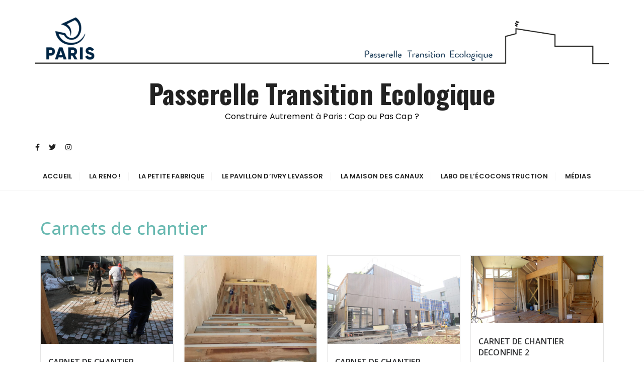

--- FILE ---
content_type: text/html; charset=UTF-8
request_url: https://passerelle-ecologique.paris/carnets-de-chantier/
body_size: 13103
content:
<!doctype html>
<html lang="fr-FR">
<head>
	<meta charset="UTF-8">
	<meta name="viewport" content="width=device-width, initial-scale=1">
	<link rel="profile" href="https://gmpg.org/xfn/11">

	<title>Carnets de chantier &#8211; Passerelle Transition Ecologique</title>
<meta name='robots' content='max-image-preview:large' />
<link rel='dns-prefetch' href='//www.google.com' />
<link rel='dns-prefetch' href='//fonts.googleapis.com' />
<link rel='dns-prefetch' href='//s.w.org' />
<link rel="alternate" type="application/rss+xml" title="Passerelle Transition Ecologique &raquo; Flux" href="https://passerelle-ecologique.paris/feed/" />
<link rel="alternate" type="application/rss+xml" title="Passerelle Transition Ecologique &raquo; Flux des commentaires" href="https://passerelle-ecologique.paris/comments/feed/" />
		<script type="text/javascript">
			window._wpemojiSettings = {"baseUrl":"https:\/\/s.w.org\/images\/core\/emoji\/13.0.1\/72x72\/","ext":".png","svgUrl":"https:\/\/s.w.org\/images\/core\/emoji\/13.0.1\/svg\/","svgExt":".svg","source":{"concatemoji":"https:\/\/passerelle-ecologique.paris\/wp-includes\/js\/wp-emoji-release.min.js?ver=5.7.14"}};
			!function(e,a,t){var n,r,o,i=a.createElement("canvas"),p=i.getContext&&i.getContext("2d");function s(e,t){var a=String.fromCharCode;p.clearRect(0,0,i.width,i.height),p.fillText(a.apply(this,e),0,0);e=i.toDataURL();return p.clearRect(0,0,i.width,i.height),p.fillText(a.apply(this,t),0,0),e===i.toDataURL()}function c(e){var t=a.createElement("script");t.src=e,t.defer=t.type="text/javascript",a.getElementsByTagName("head")[0].appendChild(t)}for(o=Array("flag","emoji"),t.supports={everything:!0,everythingExceptFlag:!0},r=0;r<o.length;r++)t.supports[o[r]]=function(e){if(!p||!p.fillText)return!1;switch(p.textBaseline="top",p.font="600 32px Arial",e){case"flag":return s([127987,65039,8205,9895,65039],[127987,65039,8203,9895,65039])?!1:!s([55356,56826,55356,56819],[55356,56826,8203,55356,56819])&&!s([55356,57332,56128,56423,56128,56418,56128,56421,56128,56430,56128,56423,56128,56447],[55356,57332,8203,56128,56423,8203,56128,56418,8203,56128,56421,8203,56128,56430,8203,56128,56423,8203,56128,56447]);case"emoji":return!s([55357,56424,8205,55356,57212],[55357,56424,8203,55356,57212])}return!1}(o[r]),t.supports.everything=t.supports.everything&&t.supports[o[r]],"flag"!==o[r]&&(t.supports.everythingExceptFlag=t.supports.everythingExceptFlag&&t.supports[o[r]]);t.supports.everythingExceptFlag=t.supports.everythingExceptFlag&&!t.supports.flag,t.DOMReady=!1,t.readyCallback=function(){t.DOMReady=!0},t.supports.everything||(n=function(){t.readyCallback()},a.addEventListener?(a.addEventListener("DOMContentLoaded",n,!1),e.addEventListener("load",n,!1)):(e.attachEvent("onload",n),a.attachEvent("onreadystatechange",function(){"complete"===a.readyState&&t.readyCallback()})),(n=t.source||{}).concatemoji?c(n.concatemoji):n.wpemoji&&n.twemoji&&(c(n.twemoji),c(n.wpemoji)))}(window,document,window._wpemojiSettings);
		</script>
		<style type="text/css">
img.wp-smiley,
img.emoji {
	display: inline !important;
	border: none !important;
	box-shadow: none !important;
	height: 1em !important;
	width: 1em !important;
	margin: 0 .07em !important;
	vertical-align: -0.1em !important;
	background: none !important;
	padding: 0 !important;
}
</style>
	<link rel='stylesheet' id='wp-block-library-css'  href='https://passerelle-ecologique.paris/wp-includes/css/dist/block-library/style.min.css?ver=5.7.14' type='text/css' media='all' />
<link rel='stylesheet' id='wp-block-library-theme-css'  href='https://passerelle-ecologique.paris/wp-includes/css/dist/block-library/theme.min.css?ver=5.7.14' type='text/css' media='all' />
<link rel='stylesheet' id='embedpress_blocks-cgb-style-css-css'  href='https://passerelle-ecologique.paris/wp-content/plugins/embedpress/Gutenberg/dist/blocks.style.build.css?ver=1701012774' type='text/css' media='all' />
<link rel='stylesheet' id='contact-form-7-css'  href='https://passerelle-ecologique.paris/wp-content/plugins/contact-form-7/includes/css/styles.css?ver=5.4.1' type='text/css' media='all' />
<link rel='stylesheet' id='embedpress-css'  href='https://passerelle-ecologique.paris/wp-content/plugins/embedpress/assets/css/embedpress.css?ver=5.7.14' type='text/css' media='all' />
<link rel='stylesheet' id='everest-toolkit-css'  href='https://passerelle-ecologique.paris/wp-content/plugins/everest-toolkit/public/css/everest-toolkit-public.css?ver=1.2.1' type='text/css' media='all' />
<link rel='stylesheet' id='wpb-ea-bootstrap-grid-css'  href='https://passerelle-ecologique.paris/wp-content/plugins/wpb-elementor-addons/inc/../assets/css/grid.min.css?ver=4.0.0' type='text/css' media='' />
<link rel='stylesheet' id='wpb-ea-owl-carousel-css'  href='https://passerelle-ecologique.paris/wp-content/plugins/wpb-elementor-addons/inc/../assets/css/owl.carousel.css?ver=2.3.4' type='text/css' media='' />
<link rel='stylesheet' id='fancybox-css'  href='https://passerelle-ecologique.paris/wp-content/plugins/master-addons/assets/vendor/fancybox/jquery.fancybox.min.css?ver=5.7.14' type='text/css' media='all' />
<link rel='stylesheet' id='wpb-lineicons-css-css'  href='https://passerelle-ecologique.paris/wp-content/plugins/wpb-elementor-addons/inc/../assets/icons/lineicons/lineicons.min.css?ver=1.0' type='text/css' media='' />
<link rel='stylesheet' id='wpb_ea_main_css-css'  href='https://passerelle-ecologique.paris/wp-content/plugins/wpb-elementor-addons/inc/../assets/css/main.css?ver=1.0' type='text/css' media='' />
<style id='wpb_ea_main_css-inline-css' type='text/css'>

        .wpb-ea-team-member .social-buttons,
        .wpb-ea-service-box-image .wpb-ea-service-box-btn:hover {
            background: #3878ff;
        }
        .wpb-ea-service-box-icon .wpb-ea-service-box-btn:hover {
            color: #3878ff;
        }
        .wpb-ea-service-box-image .wpb-ea-service-box-btn:hover {
            border-color: #3878ff;
        }
        
</style>
<link rel='stylesheet' id='if-menu-site-css-css'  href='https://passerelle-ecologique.paris/wp-content/plugins/if-menu/assets/if-menu-site.css?ver=5.7.14' type='text/css' media='all' />
<link rel='stylesheet' id='gucherry-blog-style-css'  href='https://passerelle-ecologique.paris/wp-content/themes/gucherry-blog/style.css?ver=5.7.14' type='text/css' media='all' />
<link rel='stylesheet' id='gucherry-blog-google-fonts-css'  href='//fonts.googleapis.com/css?family=Oswald%3A400%2C500%2C600%2C700%7CPoppins%3A400%2C400i%2C500%2C600%2C700%2C700i&#038;subset=latin%2Clatin-ext&#038;ver=5.7.14' type='text/css' media='all' />
<link rel='stylesheet' id='gucherry-blog-main-css'  href='https://passerelle-ecologique.paris/wp-content/themes/gucherry-blog/everestthemes/assets/dist/css/main-style.css?ver=5.7.14' type='text/css' media='all' />
<link rel='stylesheet' id='gucherry-blog-woocommerce-style-css'  href='https://passerelle-ecologique.paris/wp-content/themes/gucherry-blog/everestthemes/woocommerce/woocommerce.css?ver=5.7.14' type='text/css' media='all' />
<link rel='stylesheet' id='elementor-frontend-legacy-css'  href='https://passerelle-ecologique.paris/wp-content/plugins/elementor/assets/css/frontend-legacy.min.css?ver=3.2.5' type='text/css' media='all' />
<link rel='stylesheet' id='elementor-frontend-css'  href='https://passerelle-ecologique.paris/wp-content/plugins/elementor/assets/css/frontend.min.css?ver=3.2.5' type='text/css' media='all' />
<style id='elementor-frontend-inline-css' type='text/css'>
@font-face{font-family:eicons;src:url(https://passerelle-ecologique.paris/wp-content/plugins/elementor/assets/lib/eicons/fonts/eicons.eot?5.10.0);src:url(https://passerelle-ecologique.paris/wp-content/plugins/elementor/assets/lib/eicons/fonts/eicons.eot?5.10.0#iefix) format("embedded-opentype"),url(https://passerelle-ecologique.paris/wp-content/plugins/elementor/assets/lib/eicons/fonts/eicons.woff2?5.10.0) format("woff2"),url(https://passerelle-ecologique.paris/wp-content/plugins/elementor/assets/lib/eicons/fonts/eicons.woff?5.10.0) format("woff"),url(https://passerelle-ecologique.paris/wp-content/plugins/elementor/assets/lib/eicons/fonts/eicons.ttf?5.10.0) format("truetype"),url(https://passerelle-ecologique.paris/wp-content/plugins/elementor/assets/lib/eicons/fonts/eicons.svg?5.10.0#eicon) format("svg");font-weight:400;font-style:normal}
</style>
<link rel='stylesheet' id='eael-general-css'  href='https://passerelle-ecologique.paris/wp-content/plugins/essential-addons-for-elementor-lite/assets/front-end/css/view/general.min.css?ver=5.7.3' type='text/css' media='all' />
<link rel='stylesheet' id='eael-400-css'  href='https://passerelle-ecologique.paris/wp-content/uploads/essential-addons-elementor/eael-400.css?ver=1756403720' type='text/css' media='all' />
<link rel='stylesheet' id='jet-elements-css'  href='https://passerelle-ecologique.paris/wp-content/plugins/jet-elements/assets/css/jet-elements.css?ver=2.5.4' type='text/css' media='all' />
<link rel='stylesheet' id='jet-elements-skin-css'  href='https://passerelle-ecologique.paris/wp-content/plugins/jet-elements/assets/css/jet-elements-skin.css?ver=2.5.4' type='text/css' media='all' />
<link rel='stylesheet' id='elementor-icons-css'  href='https://passerelle-ecologique.paris/wp-content/plugins/elementor/assets/lib/eicons/css/elementor-icons.min.css?ver=5.11.0' type='text/css' media='all' />
<link rel='stylesheet' id='elementor-animations-css'  href='https://passerelle-ecologique.paris/wp-content/plugins/elementor/assets/lib/animations/animations.min.css?ver=3.2.5' type='text/css' media='all' />
<link rel='stylesheet' id='font-awesome-css'  href='https://passerelle-ecologique.paris/wp-content/plugins/elementor/assets/lib/font-awesome/css/font-awesome.min.css?ver=4.7.0' type='text/css' media='all' />
<link rel='stylesheet' id='raven-frontend-css'  href='https://passerelle-ecologique.paris/wp-content/plugins/raven/assets/css/frontend.min.css?ver=1.11.0' type='text/css' media='all' />
<link rel='stylesheet' id='elementor-post-2035-css'  href='https://passerelle-ecologique.paris/wp-content/uploads/elementor/css/post-2035.css?ver=1755699725' type='text/css' media='all' />
<link rel='stylesheet' id='embedpress-elementor-css-css'  href='https://passerelle-ecologique.paris/wp-content/plugins/embedpress/assets/css/embedpress-elementor.css?ver=3.9.4' type='text/css' media='all' />
<link rel='stylesheet' id='font-awesome-5-all-css'  href='https://passerelle-ecologique.paris/wp-content/plugins/elementor/assets/lib/font-awesome/css/all.min.css?ver=3.2.5' type='text/css' media='all' />
<link rel='stylesheet' id='font-awesome-4-shim-css'  href='https://passerelle-ecologique.paris/wp-content/plugins/elementor/assets/lib/font-awesome/css/v4-shims.min.css?ver=3.2.5' type='text/css' media='all' />
<link rel='stylesheet' id='flatpickr-css'  href='https://passerelle-ecologique.paris/wp-content/plugins/elementor/assets/lib/flatpickr/flatpickr.min.css?ver=4.1.4' type='text/css' media='all' />
<link rel='stylesheet' id='elementor-global-css'  href='https://passerelle-ecologique.paris/wp-content/uploads/elementor/css/global.css?ver=1755699726' type='text/css' media='all' />
<link rel='stylesheet' id='elementor-post-400-css'  href='https://passerelle-ecologique.paris/wp-content/uploads/elementor/css/post-400.css?ver=1756396521' type='text/css' media='all' />
<link rel='stylesheet' id='dashicons-css'  href='https://passerelle-ecologique.paris/wp-includes/css/dashicons.min.css?ver=5.7.14' type='text/css' media='all' />
<link rel='stylesheet' id='plyr-css'  href='https://passerelle-ecologique.paris/wp-content/plugins/embedpress/assets/css/plyr.css?ver=5.7.14' type='text/css' media='all' />
<link rel='stylesheet' id='jltma-bootstrap-css'  href='https://passerelle-ecologique.paris/wp-content/plugins/master-addons/assets/css/bootstrap.min.css?ver=5.7.14' type='text/css' media='all' />
<link rel='stylesheet' id='master-addons-main-style-css'  href='https://passerelle-ecologique.paris/wp-content/plugins/master-addons/assets/css/master-addons-styles.css?ver=5.7.14' type='text/css' media='all' />
<link rel='stylesheet' id='google-fonts-1-css'  href='https://fonts.googleapis.com/css?family=Open+Sans%3A100%2C100italic%2C200%2C200italic%2C300%2C300italic%2C400%2C400italic%2C500%2C500italic%2C600%2C600italic%2C700%2C700italic%2C800%2C800italic%2C900%2C900italic&#038;display=auto&#038;ver=5.7.14' type='text/css' media='all' />
<link rel='stylesheet' id='elementor-icons-shared-0-css'  href='https://passerelle-ecologique.paris/wp-content/plugins/elementor/assets/lib/font-awesome/css/fontawesome.min.css?ver=5.15.1' type='text/css' media='all' />
<link rel='stylesheet' id='elementor-icons-fa-solid-css'  href='https://passerelle-ecologique.paris/wp-content/plugins/elementor/assets/lib/font-awesome/css/solid.min.css?ver=5.15.1' type='text/css' media='all' />
<script type='text/javascript' id='jquery-core-js-before'>
/* < ![CDATA[ */
function jltmaNS(n){for(var e=n.split("."),a=window,i="",r=e.length,t=0;r>t;t++)"window"!=e[t]&&(i=e[t],a[i]=a[i]||{},a=a[i]);return a;}
/* ]]> */
</script>
<script type='text/javascript' src='https://passerelle-ecologique.paris/wp-includes/js/jquery/jquery.min.js?ver=3.5.1' id='jquery-core-js'></script>
<script type='text/javascript' src='https://passerelle-ecologique.paris/wp-includes/js/jquery/jquery-migrate.min.js?ver=3.3.2' id='jquery-migrate-js'></script>
<script type='text/javascript' src='https://passerelle-ecologique.paris/wp-content/plugins/embedpress/assets/js/plyr.polyfilled.js?ver=1' id='plyr.polyfilled-js'></script>
<script type='text/javascript' src='https://passerelle-ecologique.paris/wp-content/plugins/everest-toolkit/public/js/everest-toolkit-public.js?ver=1.2.1' id='everest-toolkit-js'></script>
<script type='text/javascript' src='https://passerelle-ecologique.paris/wp-content/plugins/elementor/assets/lib/font-awesome/js/v4-shims.min.js?ver=3.2.5' id='font-awesome-4-shim-js'></script>
<link rel="https://api.w.org/" href="https://passerelle-ecologique.paris/wp-json/" /><link rel="alternate" type="application/json" href="https://passerelle-ecologique.paris/wp-json/wp/v2/pages/400" /><link rel="EditURI" type="application/rsd+xml" title="RSD" href="https://passerelle-ecologique.paris/xmlrpc.php?rsd" />
<link rel="wlwmanifest" type="application/wlwmanifest+xml" href="https://passerelle-ecologique.paris/wp-includes/wlwmanifest.xml" /> 
<meta name="generator" content="WordPress 5.7.14" />
<link rel="canonical" href="https://passerelle-ecologique.paris/carnets-de-chantier/" />
<link rel='shortlink' href='https://passerelle-ecologique.paris/?p=400' />
<link rel="alternate" type="application/json+oembed" href="https://passerelle-ecologique.paris/wp-json/oembed/1.0/embed?url=https%3A%2F%2Fpasserelle-ecologique.paris%2Fcarnets-de-chantier%2F" />
<link rel="alternate" type="text/xml+oembed" href="https://passerelle-ecologique.paris/wp-json/oembed/1.0/embed?url=https%3A%2F%2Fpasserelle-ecologique.paris%2Fcarnets-de-chantier%2F&#038;format=xml" />
		<script type="text/javascript">
            (function () {
                window.ma_el_fs = { can_use_premium_code: false};
            })();
		</script>
		    <style type="text/css">  
       
        q,
        h1,
        h2,
        h3,
        h4,
        h5,
        h6, 
        .h1,
        .h2,
        .h3,
        .h4,
        .h5,
        .h6,
        blockquote,
        .site-title {

                        font-family: Oswald;
                    }
            h1,
        h2,
        h3,
        h4,
        h5,
        h6, 
        .h1,
        .h2,
        .h3,
        .h4,
        .h5,
        .h6
        {
                    line-height: 1.1;
                        letter-spacing: 1.4;
                    }
    
    </style>
        
    <style type="text/css">.recentcomments a{display:inline !important;padding:0 !important;margin:0 !important;}</style><link rel="icon" href="https://passerelle-ecologique.paris/wp-content/uploads/2020/10/cropped-LOGO-SITE_Plan-de-travail-1-1-32x32.jpg" sizes="32x32" />
<link rel="icon" href="https://passerelle-ecologique.paris/wp-content/uploads/2020/10/cropped-LOGO-SITE_Plan-de-travail-1-1-192x192.jpg" sizes="192x192" />
<link rel="apple-touch-icon" href="https://passerelle-ecologique.paris/wp-content/uploads/2020/10/cropped-LOGO-SITE_Plan-de-travail-1-1-180x180.jpg" />
<meta name="msapplication-TileImage" content="https://passerelle-ecologique.paris/wp-content/uploads/2020/10/cropped-LOGO-SITE_Plan-de-travail-1-1-270x270.jpg" />
</head>

<body class="page-template page-template-elementor_header_footer page page-id-400 wp-custom-logo wp-embed-responsive wpb-elementor-addons no-sidebar elementor-default elementor-template-full-width elementor-kit-2035 elementor-page elementor-page-400">
	<div class="page-wrap">
       <a class="skip-link screen-reader-text" href="#content">Passer au contenu</a>
        <header class="mastheader gc-header-s1">
            <div class="header-inner">
                                   <div class="gc-logo-block">
                                        <div class="gc-container">
                        <div class="site-identity">
                        <a href="https://passerelle-ecologique.paris/" class="custom-logo-link" rel="home"><img width="6922" height="800" src="https://passerelle-ecologique.paris/wp-content/uploads/2021/05/header-canaux-demo5.png" class="custom-logo" alt="Passerelle Transition Ecologique" srcset="https://passerelle-ecologique.paris/wp-content/uploads/2021/05/header-canaux-demo5.png 6922w, https://passerelle-ecologique.paris/wp-content/uploads/2021/05/header-canaux-demo5-300x35.png 300w, https://passerelle-ecologique.paris/wp-content/uploads/2021/05/header-canaux-demo5-1024x118.png 1024w, https://passerelle-ecologique.paris/wp-content/uploads/2021/05/header-canaux-demo5-768x89.png 768w, https://passerelle-ecologique.paris/wp-content/uploads/2021/05/header-canaux-demo5-1536x178.png 1536w, https://passerelle-ecologique.paris/wp-content/uploads/2021/05/header-canaux-demo5-2048x237.png 2048w" sizes="(max-width: 6922px) 100vw, 6922px" /></a>                            <span class="site-title"><a href="https://passerelle-ecologique.paris/" rel="home">Passerelle Transition Ecologique</a></span>
                                                    <p class="site-description">Construire Autrement à Paris : Cap ou Pas Cap ?</p>
                                                </div><!-- // site-identity -->
                    </div><!-- // gc-container -->
                </div><!-- // gc-logo-block -->
                <div class="bottom-header">
                    <div class="gc-container">
                        <div class="gc-row">
                            <div class="gc-col left">
                                <div class="social-icons">
                                    <ul>
                                                        <li>
                    <a href="https://www.facebook.com/paris/">
                        <i class="fa fa-facebook" aria-hidden="true"></i>
                    </a>
                </li>
                                <li>
                    <a href="https://twitter.com/Paris">
                        <i class="fa fa-twitter" aria-hidden="true"></i>
                    </a>
                </li>
                                <li>
                    <a href="https://www.instagram.com/paris_maville/">
                        <i class="fa fa-instagram" aria-hidden="true"></i>
                    </a>
                </li>
                                                    </ul>
                                </div><!-- // social-icons -->
                            </div><!-- // gc-col -->
                            <div class="gc-col center">
                                <div class="primary-navigation-wrap">
                                    <div class="menu-toggle">
                                        <span class="hamburger-bar"></span>
                                        <span class="hamburger-bar"></span>
                                        <span class="hamburger-bar"></span>
                                    </div><!-- .menu-toggle -->
                                    <nav id="site-navigation" class="site-navigation">
                                        <ul id="menu-la-petite-fabrique" class="primary-menu"><li id="menu-item-4366" class="menu-item menu-item-type-post_type menu-item-object-page menu-item-home menu-item-4366"><a href="https://passerelle-ecologique.paris/">Accueil</a></li>
<li id="menu-item-7014" class="menu-item menu-item-type-post_type menu-item-object-page menu-item-has-children menu-item-7014"><a href="https://passerelle-ecologique.paris/?page_id=7007">La RENO !</a>
<ul class="sub-menu">
	<li id="menu-item-7049" class="menu-item menu-item-type-post_type menu-item-object-page menu-item-7049"><a href="https://passerelle-ecologique.paris/la-reno/le-chantier/">Le chantier</a></li>
	<li id="menu-item-7048" class="menu-item menu-item-type-post_type menu-item-object-page menu-item-7048"><a href="https://passerelle-ecologique.paris/?page_id=7043">Les études et évaluations</a></li>
	<li id="menu-item-7047" class="menu-item menu-item-type-post_type menu-item-object-page menu-item-7047"><a href="https://passerelle-ecologique.paris/?page_id=7045">Démarche “Bien dans peau, bien dans ma classe”</a></li>
</ul>
</li>
<li id="menu-item-3961" class="menu-item menu-item-type-post_type menu-item-object-page menu-item-has-children menu-item-3961"><a href="https://passerelle-ecologique.paris/accueil/petite-fabrique/">La Petite Fabrique</a>
<ul class="sub-menu">
	<li id="menu-item-495" class="menu-item menu-item-type-post_type menu-item-object-page menu-item-495"><a href="https://passerelle-ecologique.paris/la-petite-fabrique/">Projet</a></li>
	<li id="menu-item-406" class="menu-item menu-item-type-post_type menu-item-object-page menu-item-406"><a href="https://passerelle-ecologique.paris/ressources/">Les visioconférences &#8211; Carnets de chantiers</a></li>
	<li id="menu-item-3968" class="menu-item menu-item-type-post_type menu-item-object-page menu-item-3968"><a href="https://passerelle-ecologique.paris/la-petite-fabrique/performances/">Etudes</a></li>
</ul>
</li>
<li id="menu-item-5815" class="menu-item menu-item-type-post_type menu-item-object-page menu-item-has-children menu-item-5815"><a href="https://passerelle-ecologique.paris/accueil/pavillon/">Le Pavillon d’Ivry Levassor</a>
<ul class="sub-menu">
	<li id="menu-item-5821" class="menu-item menu-item-type-post_type menu-item-object-page menu-item-5821"><a href="https://passerelle-ecologique.paris/accueil/pavillon/le-projet-pavillon-2/">Le projet</a></li>
	<li id="menu-item-5820" class="menu-item menu-item-type-post_type menu-item-object-page menu-item-5820"><a href="https://passerelle-ecologique.paris/accueil/pavillon/le-chantier-pavillon/">Le Chantier</a></li>
	<li id="menu-item-6068" class="menu-item menu-item-type-post_type menu-item-object-page menu-item-6068"><a href="https://passerelle-ecologique.paris/accueil/pavillon/bois-dans-tous-ces-etats/">Le bois dans tous ses états</a></li>
</ul>
</li>
<li id="menu-item-3962" class="menu-item menu-item-type-post_type menu-item-object-page menu-item-has-children menu-item-3962"><a href="https://passerelle-ecologique.paris/home/les-canaux/">La Maison des Canaux</a>
<ul class="sub-menu">
	<li id="menu-item-4921" class="menu-item menu-item-type-post_type menu-item-object-page menu-item-4921"><a href="https://passerelle-ecologique.paris/home/les-canaux/projet-canaux/">Présentation du projet</a></li>
	<li id="menu-item-6193" class="menu-item menu-item-type-post_type menu-item-object-page menu-item-6193"><a href="https://passerelle-ecologique.paris/home/les-canaux/phase-2-canaux/">La phase 2 dans le détail</a></li>
	<li id="menu-item-6177" class="menu-item menu-item-type-post_type menu-item-object-page menu-item-6177"><a href="https://passerelle-ecologique.paris/home/les-canaux/batiments-bdf/">Bâtiments Durables Franciliens</a></li>
	<li id="menu-item-3971" class="menu-item menu-item-type-post_type menu-item-object-page menu-item-3971"><a href="https://passerelle-ecologique.paris/home/les-canaux/les-acteurs-du-projet-canaux/">Les acteurs du projet</a></li>
	<li id="menu-item-4830" class="menu-item menu-item-type-post_type menu-item-object-page menu-item-4830"><a href="https://passerelle-ecologique.paris/home/les-canaux/la-maison-des-canaux-dans-la-presse/">La maison des Canaux dans la Presse</a></li>
</ul>
</li>
<li id="menu-item-5229" class="menu-item menu-item-type-post_type menu-item-object-page menu-item-has-children menu-item-5229"><a href="https://passerelle-ecologique.paris/labo-ecoconstruction/">Labo de l&#8217;écoconstruction</a>
<ul class="sub-menu">
	<li id="menu-item-5230" class="menu-item menu-item-type-post_type menu-item-object-page menu-item-5230"><a href="https://passerelle-ecologique.paris/labo-ecoconstruction/jeudis-ecoconstruction/">Les jeudis de l’écoconstruction</a></li>
	<li id="menu-item-5231" class="menu-item menu-item-type-post_type menu-item-object-page menu-item-5231"><a href="https://passerelle-ecologique.paris/labo-ecoconstruction/materiautheque/">La matériauthèque</a></li>
	<li id="menu-item-5232" class="menu-item menu-item-type-post_type menu-item-object-page menu-item-5232"><a href="https://passerelle-ecologique.paris/labo-ecoconstruction/maquettes/">Les maquettes</a></li>
	<li id="menu-item-5233" class="menu-item menu-item-type-post_type menu-item-object-page menu-item-5233"><a href="https://passerelle-ecologique.paris/labo-ecoconstruction/prototypes/">Prototypes</a></li>
</ul>
</li>
<li id="menu-item-2171" class="menu-item menu-item-type-post_type menu-item-object-page menu-item-2171"><a href="https://passerelle-ecologique.paris/on-parle-de-nous/">Médias</a></li>
</ul>                                    </nav>
                                </div><!-- // primary-navigation-wrap -->
                            </div><!-- // gc-col -->
                            <div class="gc-col right">
                                                           </div><!-- // gc-col -->
                        </div><!-- // gc-row -->
                    </div><!-- // gc-container -->
                </div><!-- // bottom-header -->
            </div><!-- // header-inner -->
        </header><!-- // mastheader gc-header-s1 -->
        <div class="search-overlay-holder">
            <div class="gc-container">
                <div class="search-wrapper">
                    <form action="#">
                        <form role="search" method="get" id="searchform" class="search-form" action="https://passerelle-ecologique.paris/" >
    <label>
        <span class="screen-reader-text">Recherche pour :</span>
        <input type="search" class="search-field" placeholder="Saisissez les mots-clés et tapez sur « Entrée »" value="" name="s" />
    </label>
    
    <button type="submit" class="search-submit"><i class="fa fa-search" aria-hidden="true">
    </i></button>
    </form>                    </form>
                    <div class="form-close">
                        <svg width="20" height="20" class="close-search-overlay">
                            <line y2="100%" x2="0" y1="0" x1="100%" stroke-width="1.1" stroke="#000"></line>
                            <line y2="100%" x2="100%" y1="0%" x1="0%" stroke-width="1.1" stroke="#000"></line>
                        </svg>
                    </div>
                </div>
            </div><!-- // gc-container -->
        </div><!-- // search-overlay-holder -->
        <div class="site-overlay"></div>
        		<div data-elementor-type="wp-post" data-elementor-id="400" class="elementor elementor-400" data-elementor-settings="[]">
						<div class="elementor-inner">
							<div class="elementor-section-wrap">
							<section class="has_ma_el_bg_slider elementor-section elementor-top-section elementor-element elementor-element-6656d97 elementor-section-boxed elementor-section-height-default elementor-section-height-default" data-particle_enable="false" data-particle-mobile-disabled="false" data-id="6656d97" data-element_type="section">
						<div class="elementor-container elementor-column-gap-default">
							<div class="elementor-row">
					<div class="has_ma_el_bg_slider elementor-column elementor-col-100 elementor-top-column elementor-element elementor-element-96d437b" data-id="96d437b" data-element_type="column">
			<div class="elementor-column-wrap elementor-element-populated">
							<div class="elementor-widget-wrap">
						<div class="elementor-element elementor-element-d4ddf9f elementor-widget elementor-widget-heading" data-id="d4ddf9f" data-element_type="widget" data-widget_type="heading.default">
				<div class="elementor-widget-container">
			<h2 class="elementor-heading-title elementor-size-default">Carnets de chantier</h2>		</div>
				</div>
				<div class="elementor-element elementor-element-2beff9f elementor-grid-eael-col-4 elementor-grid-tablet-eael-col-2 elementor-grid-mobile-eael-col-1 elementor-widget elementor-widget-eael-post-grid" data-id="2beff9f" data-element_type="widget" data-settings="{&quot;eael_post_grid_columns&quot;:&quot;eael-col-4&quot;,&quot;eael_post_grid_columns_tablet&quot;:&quot;eael-col-2&quot;,&quot;eael_post_grid_columns_mobile&quot;:&quot;eael-col-1&quot;}" data-widget_type="eael-post-grid.default">
				<div class="elementor-widget-container">
			<div id="eael-post-grid-2beff9f" class="eael-post-grid-container">
            <div class="eael-post-grid eael-post-appender eael-post-appender-2beff9f eael-post-grid-style-default" data-layout-mode="masonry"><article class="eael-grid-post eael-post-grid-column" data-id="1969">
        <div class="eael-grid-post-holder">
            <div class="eael-grid-post-holder-inner"><div class="eael-entry-media"><div class="eael-entry-overlay fade-in"><i class="fas fa-long-arrow-alt-right" aria-hidden="true"></i><a href="https://passerelle-ecologique.paris/carnet-de-chantier-deconfine-septembre/articles-petite-fabrique/"></a></div><div class="eael-entry-thumbnail ">
                <img src="https://passerelle-ecologique.paris/wp-content/plugins/lazy-load/images/1x1.trans.gif" data-lazy-src="https://passerelle-ecologique.paris/wp-content/uploads/2020/09/IMG_4329-1024x683.jpg" width="640" height="427" class="attachment-large size-large" alt loading="lazy" srcset="https://passerelle-ecologique.paris/wp-content/uploads/2020/09/IMG_4329-1024x683.jpg 1024w, https://passerelle-ecologique.paris/wp-content/uploads/2020/09/IMG_4329-300x200.jpg 300w, https://passerelle-ecologique.paris/wp-content/uploads/2020/09/IMG_4329-768x512.jpg 768w, https://passerelle-ecologique.paris/wp-content/uploads/2020/09/IMG_4329-1536x1024.jpg 1536w, https://passerelle-ecologique.paris/wp-content/uploads/2020/09/IMG_4329-2048x1365.jpg 2048w" sizes="(max-width: 640px) 100vw, 640px"><noscript><img width="640" height="427" src="https://passerelle-ecologique.paris/wp-content/uploads/2020/09/IMG_4329-1024x683.jpg" class="attachment-large size-large" alt="" loading="lazy" srcset="https://passerelle-ecologique.paris/wp-content/uploads/2020/09/IMG_4329-1024x683.jpg 1024w, https://passerelle-ecologique.paris/wp-content/uploads/2020/09/IMG_4329-300x200.jpg 300w, https://passerelle-ecologique.paris/wp-content/uploads/2020/09/IMG_4329-768x512.jpg 768w, https://passerelle-ecologique.paris/wp-content/uploads/2020/09/IMG_4329-1536x1024.jpg 1536w, https://passerelle-ecologique.paris/wp-content/uploads/2020/09/IMG_4329-2048x1365.jpg 2048w" sizes="(max-width: 640px) 100vw, 640px" /></noscript>
            </div>
        </div><div class="eael-entry-wrapper"><header class="eael-entry-header"><h1 class="eael-entry-title"><a
                        class="eael-grid-post-link"
                        href="https://passerelle-ecologique.paris/carnet-de-chantier-deconfine-septembre/articles-petite-fabrique/"
                        title="CARNET DE CHANTIER DECONFINE &#8211; SEPTEMBRE">CARNET DE CHANTIER DECONFINE &#8211; SEPTEMBRE</a></h1></header><div class="eael-entry-header-after"><div class="eael-entry-meta"><span class="eael-posted-on"><time datetime="18 septembre 2020">18 septembre 2020</time></span></div></div><div class="eael-entry-content">
                        <div class="eael-grid-post-excerpt"><p>Chantier déconfiné &#8211; Septembre 2020 SEMAINE 37 &#8211; Livraison des tables en bois de réemploi, pose de la pergola et...</p><a
                            href="https://passerelle-ecologique.paris/carnet-de-chantier-deconfine-septembre/articles-petite-fabrique/"
                            class="eael-post-elements-readmore-btn">Lire plus</a></div>
                    </div></div></div>
        </div>
    </article><article class="eael-grid-post eael-post-grid-column" data-id="1869">
        <div class="eael-grid-post-holder">
            <div class="eael-grid-post-holder-inner"><div class="eael-entry-media"><div class="eael-entry-overlay fade-in"><i class="fas fa-long-arrow-alt-right" aria-hidden="true"></i><a href="https://passerelle-ecologique.paris/carnet-de-chantier-deconfine-juin/articles-petite-fabrique/"></a></div><div class="eael-entry-thumbnail ">
                <img src="https://passerelle-ecologique.paris/wp-content/plugins/lazy-load/images/1x1.trans.gif" data-lazy-src="https://passerelle-ecologique.paris/wp-content/uploads/2020/07/escalier2-2-1024x893.jpg" width="640" height="558" class="attachment-large size-large" alt loading="lazy" srcset="https://passerelle-ecologique.paris/wp-content/uploads/2020/07/escalier2-2-1024x893.jpg 1024w, https://passerelle-ecologique.paris/wp-content/uploads/2020/07/escalier2-2-300x262.jpg 300w, https://passerelle-ecologique.paris/wp-content/uploads/2020/07/escalier2-2-768x669.jpg 768w, https://passerelle-ecologique.paris/wp-content/uploads/2020/07/escalier2-2-1536x1339.jpg 1536w, https://passerelle-ecologique.paris/wp-content/uploads/2020/07/escalier2-2.jpg 1785w" sizes="(max-width: 640px) 100vw, 640px"><noscript><img width="640" height="558" src="https://passerelle-ecologique.paris/wp-content/uploads/2020/07/escalier2-2-1024x893.jpg" class="attachment-large size-large" alt="" loading="lazy" srcset="https://passerelle-ecologique.paris/wp-content/uploads/2020/07/escalier2-2-1024x893.jpg 1024w, https://passerelle-ecologique.paris/wp-content/uploads/2020/07/escalier2-2-300x262.jpg 300w, https://passerelle-ecologique.paris/wp-content/uploads/2020/07/escalier2-2-768x669.jpg 768w, https://passerelle-ecologique.paris/wp-content/uploads/2020/07/escalier2-2-1536x1339.jpg 1536w, https://passerelle-ecologique.paris/wp-content/uploads/2020/07/escalier2-2.jpg 1785w" sizes="(max-width: 640px) 100vw, 640px" /></noscript>
            </div>
        </div><div class="eael-entry-wrapper"><header class="eael-entry-header"><h1 class="eael-entry-title"><a
                        class="eael-grid-post-link"
                        href="https://passerelle-ecologique.paris/carnet-de-chantier-deconfine-juin/articles-petite-fabrique/"
                        title="CARNET DE CHANTIER DECONFINE &#8211; JUIN">CARNET DE CHANTIER DECONFINE &#8211; JUIN</a></h1></header><div class="eael-entry-header-after"><div class="eael-entry-meta"><span class="eael-posted-on"><time datetime="30 juillet 2020">30 juillet 2020</time></span></div></div><div class="eael-entry-content">
                        <div class="eael-grid-post-excerpt"><p>Chantier déconfiné &#8211; Juin SEMAINE 24 &#8211; Reprise suite au confinement, nettoyage et nouveau planning, fin du parquet sur chant...</p><a
                            href="https://passerelle-ecologique.paris/carnet-de-chantier-deconfine-juin/articles-petite-fabrique/"
                            class="eael-post-elements-readmore-btn">Lire plus</a></div>
                    </div></div></div>
        </div>
    </article><article class="eael-grid-post eael-post-grid-column" data-id="1662">
        <div class="eael-grid-post-holder">
            <div class="eael-grid-post-holder-inner"><div class="eael-entry-media"><div class="eael-entry-overlay fade-in"><i class="fas fa-long-arrow-alt-right" aria-hidden="true"></i><a href="https://passerelle-ecologique.paris/carnet-de-chantier-deconfine-1/articles-petite-fabrique/"></a></div><div class="eael-entry-thumbnail ">
                <img src="https://passerelle-ecologique.paris/wp-content/plugins/lazy-load/images/1x1.trans.gif" data-lazy-src="https://passerelle-ecologique.paris/wp-content/uploads/2020/07/facade-1-1024x683.jpg" width="640" height="427" class="attachment-large size-large" alt loading="lazy" srcset="https://passerelle-ecologique.paris/wp-content/uploads/2020/07/facade-1-1024x683.jpg 1024w, https://passerelle-ecologique.paris/wp-content/uploads/2020/07/facade-1-300x200.jpg 300w, https://passerelle-ecologique.paris/wp-content/uploads/2020/07/facade-1-768x512.jpg 768w, https://passerelle-ecologique.paris/wp-content/uploads/2020/07/facade-1.jpg 1296w" sizes="(max-width: 640px) 100vw, 640px"><noscript><img width="640" height="427" src="https://passerelle-ecologique.paris/wp-content/uploads/2020/07/facade-1-1024x683.jpg" class="attachment-large size-large" alt="" loading="lazy" srcset="https://passerelle-ecologique.paris/wp-content/uploads/2020/07/facade-1-1024x683.jpg 1024w, https://passerelle-ecologique.paris/wp-content/uploads/2020/07/facade-1-300x200.jpg 300w, https://passerelle-ecologique.paris/wp-content/uploads/2020/07/facade-1-768x512.jpg 768w, https://passerelle-ecologique.paris/wp-content/uploads/2020/07/facade-1.jpg 1296w" sizes="(max-width: 640px) 100vw, 640px" /></noscript>
            </div>
        </div><div class="eael-entry-wrapper"><header class="eael-entry-header"><h1 class="eael-entry-title"><a
                        class="eael-grid-post-link"
                        href="https://passerelle-ecologique.paris/carnet-de-chantier-deconfine-1/articles-petite-fabrique/"
                        title="CARNET DE CHANTIER DECONFINE 1">CARNET DE CHANTIER DECONFINE 1</a></h1></header><div class="eael-entry-header-after"><div class="eael-entry-meta"><span class="eael-posted-on"><time datetime="30 juillet 2020">30 juillet 2020</time></span></div></div><div class="eael-entry-content">
                        <div class="eael-grid-post-excerpt"><p>Carnet de chantier déconfiné 1 Reprise suite au confinement, nettoyage et nouveau planning, fin du parquet sur chant R+1, parquet...</p><a
                            href="https://passerelle-ecologique.paris/carnet-de-chantier-deconfine-1/articles-petite-fabrique/"
                            class="eael-post-elements-readmore-btn">Lire plus</a></div>
                    </div></div></div>
        </div>
    </article><article class="eael-grid-post eael-post-grid-column" data-id="1678">
        <div class="eael-grid-post-holder">
            <div class="eael-grid-post-holder-inner"><div class="eael-entry-media"><div class="eael-entry-overlay fade-in"><i class="fas fa-long-arrow-alt-right" aria-hidden="true"></i><a href="https://passerelle-ecologique.paris/carnet-de-chantier-deconfine-2/articles-petite-fabrique/"></a></div><div class="eael-entry-thumbnail ">
                <img src="https://passerelle-ecologique.paris/wp-content/plugins/lazy-load/images/1x1.trans.gif" data-lazy-src="https://passerelle-ecologique.paris/wp-content/uploads/2020/07/Escalier07-24juin2020-1024x519.jpg" width="640" height="324" class="attachment-large size-large" alt loading="lazy" srcset="https://passerelle-ecologique.paris/wp-content/uploads/2020/07/Escalier07-24juin2020-1024x519.jpg 1024w, https://passerelle-ecologique.paris/wp-content/uploads/2020/07/Escalier07-24juin2020-300x152.jpg 300w, https://passerelle-ecologique.paris/wp-content/uploads/2020/07/Escalier07-24juin2020-768x390.jpg 768w, https://passerelle-ecologique.paris/wp-content/uploads/2020/07/Escalier07-24juin2020-1536x779.jpg 1536w, https://passerelle-ecologique.paris/wp-content/uploads/2020/07/Escalier07-24juin2020-2048x1039.jpg 2048w" sizes="(max-width: 640px) 100vw, 640px"><noscript><img width="640" height="324" src="https://passerelle-ecologique.paris/wp-content/uploads/2020/07/Escalier07-24juin2020-1024x519.jpg" class="attachment-large size-large" alt="" loading="lazy" srcset="https://passerelle-ecologique.paris/wp-content/uploads/2020/07/Escalier07-24juin2020-1024x519.jpg 1024w, https://passerelle-ecologique.paris/wp-content/uploads/2020/07/Escalier07-24juin2020-300x152.jpg 300w, https://passerelle-ecologique.paris/wp-content/uploads/2020/07/Escalier07-24juin2020-768x390.jpg 768w, https://passerelle-ecologique.paris/wp-content/uploads/2020/07/Escalier07-24juin2020-1536x779.jpg 1536w, https://passerelle-ecologique.paris/wp-content/uploads/2020/07/Escalier07-24juin2020-2048x1039.jpg 2048w" sizes="(max-width: 640px) 100vw, 640px" /></noscript>
            </div>
        </div><div class="eael-entry-wrapper"><header class="eael-entry-header"><h1 class="eael-entry-title"><a
                        class="eael-grid-post-link"
                        href="https://passerelle-ecologique.paris/carnet-de-chantier-deconfine-2/articles-petite-fabrique/"
                        title="CARNET DE CHANTIER DECONFINE 2">CARNET DE CHANTIER DECONFINE 2</a></h1></header><div class="eael-entry-header-after"><div class="eael-entry-meta"><span class="eael-posted-on"><time datetime="21 juillet 2020">21 juillet 2020</time></span></div></div><div class="eael-entry-content">
                        <div class="eael-grid-post-excerpt"><p>Carnet de chantier déconfiné 2 Installation de l’escalier en réemploi, le grand retour de la SALPA, peinture des plafonds, pose...</p><a
                            href="https://passerelle-ecologique.paris/carnet-de-chantier-deconfine-2/articles-petite-fabrique/"
                            class="eael-post-elements-readmore-btn">Lire plus</a></div>
                    </div></div></div>
        </div>
    </article><article class="eael-grid-post eael-post-grid-column" data-id="1233">
        <div class="eael-grid-post-holder">
            <div class="eael-grid-post-holder-inner"><div class="eael-entry-media"><div class="eael-entry-overlay fade-in"><i class="fas fa-long-arrow-alt-right" aria-hidden="true"></i><a href="https://passerelle-ecologique.paris/carnet-de-chantier-18/articles-petite-fabrique/"></a></div><div class="eael-entry-thumbnail ">
                <img src="https://passerelle-ecologique.paris/wp-content/plugins/lazy-load/images/1x1.trans.gif" data-lazy-src="https://passerelle-ecologique.paris/wp-content/uploads/2020/03/Carnet-de-chantier-18-semaine-du-9-mars-2020-Photo-07-1024x770.png" width="640" height="481" class="attachment-large size-large" alt loading="lazy" srcset="https://passerelle-ecologique.paris/wp-content/uploads/2020/03/Carnet-de-chantier-18-semaine-du-9-mars-2020-Photo-07-1024x770.png 1024w, https://passerelle-ecologique.paris/wp-content/uploads/2020/03/Carnet-de-chantier-18-semaine-du-9-mars-2020-Photo-07-300x226.png 300w, https://passerelle-ecologique.paris/wp-content/uploads/2020/03/Carnet-de-chantier-18-semaine-du-9-mars-2020-Photo-07-768x577.png 768w, https://passerelle-ecologique.paris/wp-content/uploads/2020/03/Carnet-de-chantier-18-semaine-du-9-mars-2020-Photo-07.png 1184w" sizes="(max-width: 640px) 100vw, 640px"><noscript><img width="640" height="481" src="https://passerelle-ecologique.paris/wp-content/uploads/2020/03/Carnet-de-chantier-18-semaine-du-9-mars-2020-Photo-07-1024x770.png" class="attachment-large size-large" alt="" loading="lazy" srcset="https://passerelle-ecologique.paris/wp-content/uploads/2020/03/Carnet-de-chantier-18-semaine-du-9-mars-2020-Photo-07-1024x770.png 1024w, https://passerelle-ecologique.paris/wp-content/uploads/2020/03/Carnet-de-chantier-18-semaine-du-9-mars-2020-Photo-07-300x226.png 300w, https://passerelle-ecologique.paris/wp-content/uploads/2020/03/Carnet-de-chantier-18-semaine-du-9-mars-2020-Photo-07-768x577.png 768w, https://passerelle-ecologique.paris/wp-content/uploads/2020/03/Carnet-de-chantier-18-semaine-du-9-mars-2020-Photo-07.png 1184w" sizes="(max-width: 640px) 100vw, 640px" /></noscript>
            </div>
        </div><div class="eael-entry-wrapper"><header class="eael-entry-header"><h1 class="eael-entry-title"><a
                        class="eael-grid-post-link"
                        href="https://passerelle-ecologique.paris/carnet-de-chantier-18/articles-petite-fabrique/"
                        title="CARNET DE CHANTIER 18">CARNET DE CHANTIER 18</a></h1></header><div class="eael-entry-header-after"><div class="eael-entry-meta"><span class="eael-posted-on"><time datetime="27 mars 2020">27 mars 2020</time></span></div></div><div class="eael-entry-content">
                        <div class="eael-grid-post-excerpt"><p>Carnet de chantier 18 Chantier jardin, terrassement, arrivée des arbres, poursuite de pose des parements, panneaux épicéa, parquet sur chant&#8230;...</p><a
                            href="https://passerelle-ecologique.paris/carnet-de-chantier-18/articles-petite-fabrique/"
                            class="eael-post-elements-readmore-btn">Lire plus</a></div>
                    </div></div></div>
        </div>
    </article><article class="eael-grid-post eael-post-grid-column" data-id="1165">
        <div class="eael-grid-post-holder">
            <div class="eael-grid-post-holder-inner"><div class="eael-entry-media"><div class="eael-entry-overlay fade-in"><i class="fas fa-long-arrow-alt-right" aria-hidden="true"></i><a href="https://passerelle-ecologique.paris/carnet-de-chantier-17/articles-petite-fabrique/"></a></div><div class="eael-entry-thumbnail ">
                <img src="https://passerelle-ecologique.paris/wp-content/plugins/lazy-load/images/1x1.trans.gif" data-lazy-src="https://passerelle-ecologique.paris/wp-content/uploads/2020/03/Carnet-de-chantier-17-semaine-du-2-mars-2020-Photo-01-e1585308982364-768x1024.jpg" width="640" height="853" class="attachment-large size-large" alt loading="lazy" srcset="https://passerelle-ecologique.paris/wp-content/uploads/2020/03/Carnet-de-chantier-17-semaine-du-2-mars-2020-Photo-01-e1585308982364-768x1024.jpg 768w, https://passerelle-ecologique.paris/wp-content/uploads/2020/03/Carnet-de-chantier-17-semaine-du-2-mars-2020-Photo-01-e1585308982364-225x300.jpg 225w" sizes="(max-width: 640px) 100vw, 640px"><noscript><img width="640" height="853" src="https://passerelle-ecologique.paris/wp-content/uploads/2020/03/Carnet-de-chantier-17-semaine-du-2-mars-2020-Photo-01-e1585308982364-768x1024.jpg" class="attachment-large size-large" alt="" loading="lazy" srcset="https://passerelle-ecologique.paris/wp-content/uploads/2020/03/Carnet-de-chantier-17-semaine-du-2-mars-2020-Photo-01-e1585308982364-768x1024.jpg 768w, https://passerelle-ecologique.paris/wp-content/uploads/2020/03/Carnet-de-chantier-17-semaine-du-2-mars-2020-Photo-01-e1585308982364-225x300.jpg 225w" sizes="(max-width: 640px) 100vw, 640px" /></noscript>
            </div>
        </div><div class="eael-entry-wrapper"><header class="eael-entry-header"><h1 class="eael-entry-title"><a
                        class="eael-grid-post-link"
                        href="https://passerelle-ecologique.paris/carnet-de-chantier-17/articles-petite-fabrique/"
                        title="CARNET DE CHANTIER 17">CARNET DE CHANTIER 17</a></h1></header><div class="eael-entry-header-after"><div class="eael-entry-meta"><span class="eael-posted-on"><time datetime="27 mars 2020">27 mars 2020</time></span></div></div><div class="eael-entry-content">
                        <div class="eael-grid-post-excerpt"><p>Côté jardin, gros travaux ! Depuis lundi, c’est l’entreprise Altaspace qui s’active sur le chantier de La Petite Fabrique pour terrasser le terrain en vue...</p><a
                            href="https://passerelle-ecologique.paris/carnet-de-chantier-17/articles-petite-fabrique/"
                            class="eael-post-elements-readmore-btn">Lire plus</a></div>
                    </div></div></div>
        </div>
    </article><article class="eael-grid-post eael-post-grid-column" data-id="1114">
        <div class="eael-grid-post-holder">
            <div class="eael-grid-post-holder-inner"><div class="eael-entry-media"><div class="eael-entry-overlay fade-in"><i class="fas fa-long-arrow-alt-right" aria-hidden="true"></i><a href="https://passerelle-ecologique.paris/carnet-de-chantier-16/articles-petite-fabrique/"></a></div><div class="eael-entry-thumbnail ">
                <img src="https://passerelle-ecologique.paris/wp-content/plugins/lazy-load/images/1x1.trans.gif" data-lazy-src="https://passerelle-ecologique.paris/wp-content/uploads/2020/03/Semaine-24-février-2020-02-971x1024.jpg" width="640" height="675" class="attachment-large size-large" alt loading="lazy" srcset="https://passerelle-ecologique.paris/wp-content/uploads/2020/03/Semaine-24-février-2020-02-971x1024.jpg 971w, https://passerelle-ecologique.paris/wp-content/uploads/2020/03/Semaine-24-février-2020-02-284x300.jpg 284w, https://passerelle-ecologique.paris/wp-content/uploads/2020/03/Semaine-24-février-2020-02-768x810.jpg 768w" sizes="(max-width: 640px) 100vw, 640px"><noscript><img width="640" height="675" src="https://passerelle-ecologique.paris/wp-content/uploads/2020/03/Semaine-24-février-2020-02-971x1024.jpg" class="attachment-large size-large" alt="" loading="lazy" srcset="https://passerelle-ecologique.paris/wp-content/uploads/2020/03/Semaine-24-février-2020-02-971x1024.jpg 971w, https://passerelle-ecologique.paris/wp-content/uploads/2020/03/Semaine-24-février-2020-02-284x300.jpg 284w, https://passerelle-ecologique.paris/wp-content/uploads/2020/03/Semaine-24-février-2020-02-768x810.jpg 768w" sizes="(max-width: 640px) 100vw, 640px" /></noscript>
            </div>
        </div><div class="eael-entry-wrapper"><header class="eael-entry-header"><h1 class="eael-entry-title"><a
                        class="eael-grid-post-link"
                        href="https://passerelle-ecologique.paris/carnet-de-chantier-16/articles-petite-fabrique/"
                        title="Carnet de chantier 16">Carnet de chantier 16</a></h1></header><div class="eael-entry-header-after"><div class="eael-entry-meta"><span class="eael-posted-on"><time datetime="7 mars 2020">7 mars 2020</time></span></div></div><div class="eael-entry-content">
                        <div class="eael-grid-post-excerpt"><p>Visite secrétaire générale et agents de la Ville, fin chantier terre crue, pose parements murs et plafonds, tests peinture, interruption visites</p><a
                            href="https://passerelle-ecologique.paris/carnet-de-chantier-16/articles-petite-fabrique/"
                            class="eael-post-elements-readmore-btn">Lire plus</a></div>
                    </div></div></div>
        </div>
    </article><article class="eael-grid-post eael-post-grid-column" data-id="1093">
        <div class="eael-grid-post-holder">
            <div class="eael-grid-post-holder-inner"><div class="eael-entry-media"><div class="eael-entry-overlay fade-in"><i class="fas fa-long-arrow-alt-right" aria-hidden="true"></i><a href="https://passerelle-ecologique.paris/carnet-de-chantier-15/articles-petite-fabrique/"></a></div><div class="eael-entry-thumbnail ">
                <img src="https://passerelle-ecologique.paris/wp-content/plugins/lazy-load/images/1x1.trans.gif" data-lazy-src="https://passerelle-ecologique.paris/wp-content/uploads/2020/03/Semaine-17-février-2020-11.jpg" width="576" height="431" class="attachment-large size-large" alt loading="lazy" srcset="https://passerelle-ecologique.paris/wp-content/uploads/2020/03/Semaine-17-février-2020-11.jpg 576w, https://passerelle-ecologique.paris/wp-content/uploads/2020/03/Semaine-17-février-2020-11-300x224.jpg 300w" sizes="(max-width: 576px) 100vw, 576px"><noscript><img width="576" height="431" src="https://passerelle-ecologique.paris/wp-content/uploads/2020/03/Semaine-17-février-2020-11.jpg" class="attachment-large size-large" alt="" loading="lazy" srcset="https://passerelle-ecologique.paris/wp-content/uploads/2020/03/Semaine-17-février-2020-11.jpg 576w, https://passerelle-ecologique.paris/wp-content/uploads/2020/03/Semaine-17-février-2020-11-300x224.jpg 300w" sizes="(max-width: 576px) 100vw, 576px" /></noscript>
            </div>
        </div><div class="eael-entry-wrapper"><header class="eael-entry-header"><h1 class="eael-entry-title"><a
                        class="eael-grid-post-link"
                        href="https://passerelle-ecologique.paris/carnet-de-chantier-15/articles-petite-fabrique/"
                        title="Carnet de chantier 15">Carnet de chantier 15</a></h1></header><div class="eael-entry-header-after"><div class="eael-entry-meta"><span class="eael-posted-on"><time datetime="7 mars 2020">7 mars 2020</time></span></div></div><div class="eael-entry-content">
                        <div class="eael-grid-post-excerpt"><p>Cette semaine nous accueillons l’équipe des Bâtisseuses afin de mettre en œuvre ces briques à la petite fabrique !</p><a
                            href="https://passerelle-ecologique.paris/carnet-de-chantier-15/articles-petite-fabrique/"
                            class="eael-post-elements-readmore-btn">Lire plus</a></div>
                    </div></div></div>
        </div>
    </article><article class="eael-grid-post eael-post-grid-column" data-id="1080">
        <div class="eael-grid-post-holder">
            <div class="eael-grid-post-holder-inner"><div class="eael-entry-media"><div class="eael-entry-overlay fade-in"><i class="fas fa-long-arrow-alt-right" aria-hidden="true"></i><a href="https://passerelle-ecologique.paris/carnet-de-chantier-14/articles-petite-fabrique/"></a></div><div class="eael-entry-thumbnail ">
                <img src="https://passerelle-ecologique.paris/wp-content/plugins/lazy-load/images/1x1.trans.gif" data-lazy-src="https://passerelle-ecologique.paris/wp-content/uploads/2020/02/img56.jpg" width="640" height="480" class="attachment-large size-large" alt loading="lazy" srcset="https://passerelle-ecologique.paris/wp-content/uploads/2020/02/img56.jpg 652w, https://passerelle-ecologique.paris/wp-content/uploads/2020/02/img56-300x225.jpg 300w" sizes="(max-width: 640px) 100vw, 640px"><noscript><img width="640" height="480" src="https://passerelle-ecologique.paris/wp-content/uploads/2020/02/img56.jpg" class="attachment-large size-large" alt="" loading="lazy" srcset="https://passerelle-ecologique.paris/wp-content/uploads/2020/02/img56.jpg 652w, https://passerelle-ecologique.paris/wp-content/uploads/2020/02/img56-300x225.jpg 300w" sizes="(max-width: 640px) 100vw, 640px" /></noscript>
            </div>
        </div><div class="eael-entry-wrapper"><header class="eael-entry-header"><h1 class="eael-entry-title"><a
                        class="eael-grid-post-link"
                        href="https://passerelle-ecologique.paris/carnet-de-chantier-14/articles-petite-fabrique/"
                        title="Carnet de chantier 14">Carnet de chantier 14</a></h1></header><div class="eael-entry-header-after"><div class="eael-entry-meta"><span class="eael-posted-on"><time datetime="10 février 2020">10 février 2020</time></span></div></div><div class="eael-entry-content">
                        <div class="eael-grid-post-excerpt"><p>La façade Est est presque achevée, tout s’est bien passé ! La façade principale à l’Ouest est en cours !</p><a
                            href="https://passerelle-ecologique.paris/carnet-de-chantier-14/articles-petite-fabrique/"
                            class="eael-post-elements-readmore-btn">Lire plus</a></div>
                    </div></div></div>
        </div>
    </article><article class="eael-grid-post eael-post-grid-column" data-id="1022">
        <div class="eael-grid-post-holder">
            <div class="eael-grid-post-holder-inner"><div class="eael-entry-media"><div class="eael-entry-overlay fade-in"><i class="fas fa-long-arrow-alt-right" aria-hidden="true"></i><a href="https://passerelle-ecologique.paris/carnet-de-chantier-13/articles-petite-fabrique/"></a></div><div class="eael-entry-thumbnail ">
                <img src="https://passerelle-ecologique.paris/wp-content/plugins/lazy-load/images/1x1.trans.gif" data-lazy-src="https://passerelle-ecologique.paris/wp-content/uploads/2020/02/img67.jpg" width="640" height="285" class="attachment-large size-large" alt loading="lazy" srcset="https://passerelle-ecologique.paris/wp-content/uploads/2020/02/img67.jpg 923w, https://passerelle-ecologique.paris/wp-content/uploads/2020/02/img67-300x134.jpg 300w, https://passerelle-ecologique.paris/wp-content/uploads/2020/02/img67-768x342.jpg 768w" sizes="(max-width: 640px) 100vw, 640px"><noscript><img width="640" height="285" src="https://passerelle-ecologique.paris/wp-content/uploads/2020/02/img67.jpg" class="attachment-large size-large" alt="" loading="lazy" srcset="https://passerelle-ecologique.paris/wp-content/uploads/2020/02/img67.jpg 923w, https://passerelle-ecologique.paris/wp-content/uploads/2020/02/img67-300x134.jpg 300w, https://passerelle-ecologique.paris/wp-content/uploads/2020/02/img67-768x342.jpg 768w" sizes="(max-width: 640px) 100vw, 640px" /></noscript>
            </div>
        </div><div class="eael-entry-wrapper"><header class="eael-entry-header"><h1 class="eael-entry-title"><a
                        class="eael-grid-post-link"
                        href="https://passerelle-ecologique.paris/carnet-de-chantier-13/articles-petite-fabrique/"
                        title="Carnet de chantier 13">Carnet de chantier 13</a></h1></header><div class="eael-entry-header-after"><div class="eael-entry-meta"><span class="eael-posted-on"><time datetime="5 février 2020">5 février 2020</time></span></div></div><div class="eael-entry-content">
                        <div class="eael-grid-post-excerpt"><p>Avancement chantier conforme – tests feu FCBA – Visites Francilbois et équipes pédagogiques</p><a
                            href="https://passerelle-ecologique.paris/carnet-de-chantier-13/articles-petite-fabrique/"
                            class="eael-post-elements-readmore-btn">Lire plus</a></div>
                    </div></div></div>
        </div>
    </article><article class="eael-grid-post eael-post-grid-column" data-id="1009">
        <div class="eael-grid-post-holder">
            <div class="eael-grid-post-holder-inner"><div class="eael-entry-media"><div class="eael-entry-overlay fade-in"><i class="fas fa-long-arrow-alt-right" aria-hidden="true"></i><a href="https://passerelle-ecologique.paris/carnet-de-chantier-12/articles-petite-fabrique/"></a></div><div class="eael-entry-thumbnail ">
                <img src="https://passerelle-ecologique.paris/wp-content/plugins/lazy-load/images/1x1.trans.gif" data-lazy-src="https://passerelle-ecologique.paris/wp-content/uploads/2020/01/img47.jpg" width="640" height="427" class="attachment-large size-large" alt loading="lazy" srcset="https://passerelle-ecologique.paris/wp-content/uploads/2020/01/img47.jpg 690w, https://passerelle-ecologique.paris/wp-content/uploads/2020/01/img47-300x200.jpg 300w" sizes="(max-width: 640px) 100vw, 640px"><noscript><img width="640" height="427" src="https://passerelle-ecologique.paris/wp-content/uploads/2020/01/img47.jpg" class="attachment-large size-large" alt="" loading="lazy" srcset="https://passerelle-ecologique.paris/wp-content/uploads/2020/01/img47.jpg 690w, https://passerelle-ecologique.paris/wp-content/uploads/2020/01/img47-300x200.jpg 300w" sizes="(max-width: 640px) 100vw, 640px" /></noscript>
            </div>
        </div><div class="eael-entry-wrapper"><header class="eael-entry-header"><h1 class="eael-entry-title"><a
                        class="eael-grid-post-link"
                        href="https://passerelle-ecologique.paris/carnet-de-chantier-12/articles-petite-fabrique/"
                        title="Carnet de Chantier 12">Carnet de Chantier 12</a></h1></header><div class="eael-entry-header-after"><div class="eael-entry-meta"><span class="eael-posted-on"><time datetime="28 janvier 2020">28 janvier 2020</time></span></div></div><div class="eael-entry-content">
                        <div class="eael-grid-post-excerpt"><p>Redémarrage chantier - déjeuner et échanges MOA – cour-jardin – visite DLH, DCPA – janvier 2020, meilleurs vœux de la Passerelle !</p><a
                            href="https://passerelle-ecologique.paris/carnet-de-chantier-12/articles-petite-fabrique/"
                            class="eael-post-elements-readmore-btn">Lire plus</a></div>
                    </div></div></div>
        </div>
    </article><article class="eael-grid-post eael-post-grid-column" data-id="994">
        <div class="eael-grid-post-holder">
            <div class="eael-grid-post-holder-inner"><div class="eael-entry-media"><div class="eael-entry-overlay fade-in"><i class="fas fa-long-arrow-alt-right" aria-hidden="true"></i><a href="https://passerelle-ecologique.paris/carnet-de-chantier-10/articles-petite-fabrique/"></a></div><div class="eael-entry-thumbnail ">
                <img src="https://passerelle-ecologique.paris/wp-content/plugins/lazy-load/images/1x1.trans.gif" data-lazy-src="https://passerelle-ecologique.paris/wp-content/uploads/2019/12/Page-3-Image-8.jpg" width="608" height="456" class="attachment-large size-large" alt loading="lazy" srcset="https://passerelle-ecologique.paris/wp-content/uploads/2019/12/Page-3-Image-8.jpg 608w, https://passerelle-ecologique.paris/wp-content/uploads/2019/12/Page-3-Image-8-300x225.jpg 300w" sizes="(max-width: 608px) 100vw, 608px"><noscript><img width="608" height="456" src="https://passerelle-ecologique.paris/wp-content/uploads/2019/12/Page-3-Image-8.jpg" class="attachment-large size-large" alt="" loading="lazy" srcset="https://passerelle-ecologique.paris/wp-content/uploads/2019/12/Page-3-Image-8.jpg 608w, https://passerelle-ecologique.paris/wp-content/uploads/2019/12/Page-3-Image-8-300x225.jpg 300w" sizes="(max-width: 608px) 100vw, 608px" /></noscript>
            </div>
        </div><div class="eael-entry-wrapper"><header class="eael-entry-header"><h1 class="eael-entry-title"><a
                        class="eael-grid-post-link"
                        href="https://passerelle-ecologique.paris/carnet-de-chantier-10/articles-petite-fabrique/"
                        title="Carnet de chantier 10">Carnet de chantier 10</a></h1></header><div class="eael-entry-header-after"><div class="eael-entry-meta"><span class="eael-posted-on"><time datetime="17 décembre 2019">17 décembre 2019</time></span></div></div><div class="eael-entry-content">
                        <div class="eael-grid-post-excerpt"><p>Sur la plateforme de données, le capteur 11 en place dans le plancher du RDC a envoyé une alerte d’humidité persistante et avec l’entreprise nous...</p><a
                            href="https://passerelle-ecologique.paris/carnet-de-chantier-10/articles-petite-fabrique/"
                            class="eael-post-elements-readmore-btn">Lire plus</a></div>
                    </div></div></div>
        </div>
    </article></div>
            <div class="clearfix"></div>
        </div>            <div class="eael-load-more-button-wrap">
                <button class="eael-load-more-button" id="eael-load-more-btn-2beff9f" data-widget-id="2beff9f" data-widget="2beff9f" data-page-id="400" data-nonce="ab30181494" data-template="{&quot;dir&quot;:&quot;lite&quot;,&quot;file_name&quot;:&quot;default.php&quot;,&quot;name&quot;:&quot;Post-Grid&quot;}" data-class="Essential_Addons_Elementor\Elements\Post_Grid" data-layout="masonry" data-page="1" data-args="orderby=date&amp;order=desc&amp;ignore_sticky_posts=1&amp;post_status=publish&amp;posts_per_page=12&amp;offset=0&amp;post_type=post&amp;tax_query%5B0%5D%5Btaxonomy%5D=category&amp;tax_query%5B0%5D%5Bfield%5D=term_id&amp;tax_query%5B0%5D%5Bterms%5D%5B0%5D=69&amp;tax_query%5Brelation%5D=AND" data-max-page="2">
                    <div class="eael-btn-loader button__loader"></div>
                    <span>Carnets suivants</span>
                </button>
            </div>
        		</div>
				</div>
						</div>
					</div>
		</div>
								</div>
					</div>
		</section>
						</div>
						</div>
					</div>
		                <div id="gc-backtotop">
            <a href="#" class="caption">Revenir en haut de page</a>
        </div><!-- // gc-backtotop -->
                <footer class="footer secondary-widget-area">
            <div class="footer-inner">
                <div class="footer-entry">
                                       <div class="gc-container">
                        <div class="footer-top">
                            <div class="site-identity">
                                                               <a href="https://passerelle-ecologique.paris/">
                                    <img src="https://passerelle-ecologique.paris/wp-content/uploads/2025/08/footer-2025.jpg" alt="Passerelle Transition Ecologique">
                                </a>
                                                            </div><!-- // site-identity -->
                        </div><!-- // footer-top -->
                    </div><!-- // gc-container -->
                                        <div class="footer-bottom">
                        <div class="gc-container">
                            <div class="copyright-info">
                                <p>
                                Copyright ©Construire à Paris Autrement - Cap ou pas Cap? | Passerelle Transition Ecologique DCPA Paris | Les documents consultables et téléchargeables sont destinés à des usages personnels ou pédagogiques et sont la propriété de la Mairie de Paris | GuCherry Blog par <a href="https://everestthemes.com">Everestthemes</a> 
				                </p>
                            </div><!-- // copyright-info -->
                        </div><!-- // gc-container -->
                    </div><!-- // footer-bottom -->
                </div><!-- // footer-entry -->
            </div><!-- // footer-inner -->
        </footer><!-- // footer -->

    </div><!-- // page-wrap -->

<!-- Matomo --><script type="text/javascript">
var _paq = window._paq = window._paq || [];
_paq.push(['trackVisibleContentImpressions']);
_paq.push(['enableHeartBeatTimer', 15]);_paq.push(['trackPageView']);_paq.push(['enableLinkTracking']);_paq.push(['alwaysUseSendBeacon']);_paq.push(['setTrackerUrl', "\/\/passerelle-ecologique.paris\/wp-content\/plugins\/matomo\/app\/matomo.php"]);_paq.push(['setSiteId', '1']);var d=document, g=d.createElement('script'), s=d.getElementsByTagName('script')[0];
g.type='text/javascript'; g.async=true; g.src="\/\/passerelle-ecologique.paris\/wp-content\/uploads\/matomo\/matomo.js"; s.parentNode.insertBefore(g,s);
</script>
<!-- End Matomo Code --><script type='text/javascript' src='https://passerelle-ecologique.paris/wp-includes/js/dist/vendor/wp-polyfill.min.js?ver=7.4.4' id='wp-polyfill-js'></script>
<script type='text/javascript' id='wp-polyfill-js-after'>
( 'fetch' in window ) || document.write( '<script src="https://passerelle-ecologique.paris/wp-includes/js/dist/vendor/wp-polyfill-fetch.min.js?ver=3.0.0"></scr' + 'ipt>' );( document.contains ) || document.write( '<script src="https://passerelle-ecologique.paris/wp-includes/js/dist/vendor/wp-polyfill-node-contains.min.js?ver=3.42.0"></scr' + 'ipt>' );( window.DOMRect ) || document.write( '<script src="https://passerelle-ecologique.paris/wp-includes/js/dist/vendor/wp-polyfill-dom-rect.min.js?ver=3.42.0"></scr' + 'ipt>' );( window.URL && window.URL.prototype && window.URLSearchParams ) || document.write( '<script src="https://passerelle-ecologique.paris/wp-includes/js/dist/vendor/wp-polyfill-url.min.js?ver=3.6.4"></scr' + 'ipt>' );( window.FormData && window.FormData.prototype.keys ) || document.write( '<script src="https://passerelle-ecologique.paris/wp-includes/js/dist/vendor/wp-polyfill-formdata.min.js?ver=3.0.12"></scr' + 'ipt>' );( Element.prototype.matches && Element.prototype.closest ) || document.write( '<script src="https://passerelle-ecologique.paris/wp-includes/js/dist/vendor/wp-polyfill-element-closest.min.js?ver=2.0.2"></scr' + 'ipt>' );( 'objectFit' in document.documentElement.style ) || document.write( '<script src="https://passerelle-ecologique.paris/wp-includes/js/dist/vendor/wp-polyfill-object-fit.min.js?ver=2.3.4"></scr' + 'ipt>' );
</script>
<script type='text/javascript' id='contact-form-7-js-extra'>
/* <![CDATA[ */
var wpcf7 = {"api":{"root":"https:\/\/passerelle-ecologique.paris\/wp-json\/","namespace":"contact-form-7\/v1"}};
/* ]]> */
</script>
<script type='text/javascript' src='https://passerelle-ecologique.paris/wp-content/plugins/contact-form-7/includes/js/index.js?ver=5.4.1' id='contact-form-7-js'></script>
<script type='text/javascript' src='https://passerelle-ecologique.paris/wp-content/plugins/embedpress/assets/js/pdfobject.min.js?ver=3.9.4' id='embedpress-pdfobject-js'></script>
<script type='text/javascript' src='https://passerelle-ecologique.paris/wp-content/plugins/embedpress/assets/js/initplyr.js?ver=3.9.4' id='initplyr-js'></script>
<script type='text/javascript' id='embedpress-front-js-extra'>
/* <![CDATA[ */
var eplocalize = {"ajaxurl":"https:\/\/passerelle-ecologique.paris\/wp-admin\/admin-ajax.php"};
/* ]]> */
</script>
<script type='text/javascript' src='https://passerelle-ecologique.paris/wp-content/plugins/embedpress/assets/js/front.js?ver=3.9.4' id='embedpress-front-js'></script>
<script type='text/javascript' src='https://passerelle-ecologique.paris/wp-content/plugins/embedpress/assets/js/documents-viewer-script.js?ver=3.9.4' id='embedpress_documents_viewer_script-js'></script>
<script type='text/javascript' src='https://passerelle-ecologique.paris/wp-content/themes/gucherry-blog/everestthemes/assets/dist/js/bundle.min.js?ver=1.1.2' id='gucherry-blog-bundle-js'></script>
<script type='text/javascript' src='https://passerelle-ecologique.paris/wp-content/themes/gucherry-blog/everestthemes/assets/src/js/libraries/navigation.js?ver=1.1.2' id='gucherry-blog-navigation-js'></script>
<script type='text/javascript' src='https://passerelle-ecologique.paris/wp-content/themes/gucherry-blog/everestthemes/assets/src/js/libraries/skip-link-focus-fix.js?ver=1.1.2' id='gucherry-blog-skip-link-focus-fix-js'></script>
<script type='text/javascript' src='https://passerelle-ecologique.paris/wp-content/plugins/lazy-load/js/jquery.sonar.min.js?ver=0.6.1' id='jquery-sonar-js'></script>
<script type='text/javascript' src='https://passerelle-ecologique.paris/wp-content/plugins/lazy-load/js/lazy-load.js?ver=0.6.1' id='wpcom-lazy-load-images-js'></script>
<script type='text/javascript' id='eael-general-js-extra'>
/* <![CDATA[ */
var localize = {"ajaxurl":"https:\/\/passerelle-ecologique.paris\/wp-admin\/admin-ajax.php","nonce":"86cc472fa9","i18n":{"added":"Added ","compare":"Compare","loading":"Loading..."},"eael_translate_text":{"required_text":"is a required field","invalid_text":"Invalid","billing_text":"Billing"},"page_permalink":"https:\/\/passerelle-ecologique.paris\/carnets-de-chantier\/","cart_redirectition":"no","cart_page_url":"","el_breakpoints":"","ParticleThemesData":{"default":"{\"particles\":{\"number\":{\"value\":160,\"density\":{\"enable\":true,\"value_area\":800}},\"color\":{\"value\":\"#ffffff\"},\"shape\":{\"type\":\"circle\",\"stroke\":{\"width\":0,\"color\":\"#000000\"},\"polygon\":{\"nb_sides\":5},\"image\":{\"src\":\"img\/github.svg\",\"width\":100,\"height\":100}},\"opacity\":{\"value\":0.5,\"random\":false,\"anim\":{\"enable\":false,\"speed\":1,\"opacity_min\":0.1,\"sync\":false}},\"size\":{\"value\":3,\"random\":true,\"anim\":{\"enable\":false,\"speed\":40,\"size_min\":0.1,\"sync\":false}},\"line_linked\":{\"enable\":true,\"distance\":150,\"color\":\"#ffffff\",\"opacity\":0.4,\"width\":1},\"move\":{\"enable\":true,\"speed\":6,\"direction\":\"none\",\"random\":false,\"straight\":false,\"out_mode\":\"out\",\"bounce\":false,\"attract\":{\"enable\":false,\"rotateX\":600,\"rotateY\":1200}}},\"interactivity\":{\"detect_on\":\"canvas\",\"events\":{\"onhover\":{\"enable\":true,\"mode\":\"repulse\"},\"onclick\":{\"enable\":true,\"mode\":\"push\"},\"resize\":true},\"modes\":{\"grab\":{\"distance\":400,\"line_linked\":{\"opacity\":1}},\"bubble\":{\"distance\":400,\"size\":40,\"duration\":2,\"opacity\":8,\"speed\":3},\"repulse\":{\"distance\":200,\"duration\":0.4},\"push\":{\"particles_nb\":4},\"remove\":{\"particles_nb\":2}}},\"retina_detect\":true}","nasa":"{\"particles\":{\"number\":{\"value\":250,\"density\":{\"enable\":true,\"value_area\":800}},\"color\":{\"value\":\"#ffffff\"},\"shape\":{\"type\":\"circle\",\"stroke\":{\"width\":0,\"color\":\"#000000\"},\"polygon\":{\"nb_sides\":5},\"image\":{\"src\":\"img\/github.svg\",\"width\":100,\"height\":100}},\"opacity\":{\"value\":1,\"random\":true,\"anim\":{\"enable\":true,\"speed\":1,\"opacity_min\":0,\"sync\":false}},\"size\":{\"value\":3,\"random\":true,\"anim\":{\"enable\":false,\"speed\":4,\"size_min\":0.3,\"sync\":false}},\"line_linked\":{\"enable\":false,\"distance\":150,\"color\":\"#ffffff\",\"opacity\":0.4,\"width\":1},\"move\":{\"enable\":true,\"speed\":1,\"direction\":\"none\",\"random\":true,\"straight\":false,\"out_mode\":\"out\",\"bounce\":false,\"attract\":{\"enable\":false,\"rotateX\":600,\"rotateY\":600}}},\"interactivity\":{\"detect_on\":\"canvas\",\"events\":{\"onhover\":{\"enable\":true,\"mode\":\"bubble\"},\"onclick\":{\"enable\":true,\"mode\":\"repulse\"},\"resize\":true},\"modes\":{\"grab\":{\"distance\":400,\"line_linked\":{\"opacity\":1}},\"bubble\":{\"distance\":250,\"size\":0,\"duration\":2,\"opacity\":0,\"speed\":3},\"repulse\":{\"distance\":400,\"duration\":0.4},\"push\":{\"particles_nb\":4},\"remove\":{\"particles_nb\":2}}},\"retina_detect\":true}","bubble":"{\"particles\":{\"number\":{\"value\":15,\"density\":{\"enable\":true,\"value_area\":800}},\"color\":{\"value\":\"#1b1e34\"},\"shape\":{\"type\":\"polygon\",\"stroke\":{\"width\":0,\"color\":\"#000\"},\"polygon\":{\"nb_sides\":6},\"image\":{\"src\":\"img\/github.svg\",\"width\":100,\"height\":100}},\"opacity\":{\"value\":0.3,\"random\":true,\"anim\":{\"enable\":false,\"speed\":1,\"opacity_min\":0.1,\"sync\":false}},\"size\":{\"value\":50,\"random\":false,\"anim\":{\"enable\":true,\"speed\":10,\"size_min\":40,\"sync\":false}},\"line_linked\":{\"enable\":false,\"distance\":200,\"color\":\"#ffffff\",\"opacity\":1,\"width\":2},\"move\":{\"enable\":true,\"speed\":8,\"direction\":\"none\",\"random\":false,\"straight\":false,\"out_mode\":\"out\",\"bounce\":false,\"attract\":{\"enable\":false,\"rotateX\":600,\"rotateY\":1200}}},\"interactivity\":{\"detect_on\":\"canvas\",\"events\":{\"onhover\":{\"enable\":false,\"mode\":\"grab\"},\"onclick\":{\"enable\":false,\"mode\":\"push\"},\"resize\":true},\"modes\":{\"grab\":{\"distance\":400,\"line_linked\":{\"opacity\":1}},\"bubble\":{\"distance\":400,\"size\":40,\"duration\":2,\"opacity\":8,\"speed\":3},\"repulse\":{\"distance\":200,\"duration\":0.4},\"push\":{\"particles_nb\":4},\"remove\":{\"particles_nb\":2}}},\"retina_detect\":true}","snow":"{\"particles\":{\"number\":{\"value\":450,\"density\":{\"enable\":true,\"value_area\":800}},\"color\":{\"value\":\"#fff\"},\"shape\":{\"type\":\"circle\",\"stroke\":{\"width\":0,\"color\":\"#000000\"},\"polygon\":{\"nb_sides\":5},\"image\":{\"src\":\"img\/github.svg\",\"width\":100,\"height\":100}},\"opacity\":{\"value\":0.5,\"random\":true,\"anim\":{\"enable\":false,\"speed\":1,\"opacity_min\":0.1,\"sync\":false}},\"size\":{\"value\":5,\"random\":true,\"anim\":{\"enable\":false,\"speed\":40,\"size_min\":0.1,\"sync\":false}},\"line_linked\":{\"enable\":false,\"distance\":500,\"color\":\"#ffffff\",\"opacity\":0.4,\"width\":2},\"move\":{\"enable\":true,\"speed\":6,\"direction\":\"bottom\",\"random\":false,\"straight\":false,\"out_mode\":\"out\",\"bounce\":false,\"attract\":{\"enable\":false,\"rotateX\":600,\"rotateY\":1200}}},\"interactivity\":{\"detect_on\":\"canvas\",\"events\":{\"onhover\":{\"enable\":true,\"mode\":\"bubble\"},\"onclick\":{\"enable\":true,\"mode\":\"repulse\"},\"resize\":true},\"modes\":{\"grab\":{\"distance\":400,\"line_linked\":{\"opacity\":0.5}},\"bubble\":{\"distance\":400,\"size\":4,\"duration\":0.3,\"opacity\":1,\"speed\":3},\"repulse\":{\"distance\":200,\"duration\":0.4},\"push\":{\"particles_nb\":4},\"remove\":{\"particles_nb\":2}}},\"retina_detect\":true}","nyan_cat":"{\"particles\":{\"number\":{\"value\":150,\"density\":{\"enable\":false,\"value_area\":800}},\"color\":{\"value\":\"#ffffff\"},\"shape\":{\"type\":\"star\",\"stroke\":{\"width\":0,\"color\":\"#000000\"},\"polygon\":{\"nb_sides\":5},\"image\":{\"src\":\"http:\/\/wiki.lexisnexis.com\/academic\/images\/f\/fb\/Itunes_podcast_icon_300.jpg\",\"width\":100,\"height\":100}},\"opacity\":{\"value\":0.5,\"random\":false,\"anim\":{\"enable\":false,\"speed\":1,\"opacity_min\":0.1,\"sync\":false}},\"size\":{\"value\":4,\"random\":true,\"anim\":{\"enable\":false,\"speed\":40,\"size_min\":0.1,\"sync\":false}},\"line_linked\":{\"enable\":false,\"distance\":150,\"color\":\"#ffffff\",\"opacity\":0.4,\"width\":1},\"move\":{\"enable\":true,\"speed\":14,\"direction\":\"left\",\"random\":false,\"straight\":true,\"out_mode\":\"out\",\"bounce\":false,\"attract\":{\"enable\":false,\"rotateX\":600,\"rotateY\":1200}}},\"interactivity\":{\"detect_on\":\"canvas\",\"events\":{\"onhover\":{\"enable\":false,\"mode\":\"grab\"},\"onclick\":{\"enable\":true,\"mode\":\"repulse\"},\"resize\":true},\"modes\":{\"grab\":{\"distance\":200,\"line_linked\":{\"opacity\":1}},\"bubble\":{\"distance\":400,\"size\":40,\"duration\":2,\"opacity\":8,\"speed\":3},\"repulse\":{\"distance\":200,\"duration\":0.4},\"push\":{\"particles_nb\":4},\"remove\":{\"particles_nb\":2}}},\"retina_detect\":true}"},"eael_login_nonce":"2ad6df3094","eael_register_nonce":"bd4452dbd0"};
/* ]]> */
</script>
<script type='text/javascript' src='https://passerelle-ecologique.paris/wp-content/plugins/essential-addons-for-elementor-lite/assets/front-end/js/view/general.min.js?ver=5.7.3' id='eael-general-js'></script>
<script type='text/javascript' src='https://passerelle-ecologique.paris/wp-content/uploads/essential-addons-elementor/eael-400.js?ver=1756403720' id='eael-400-js'></script>
<script type='text/javascript' src='https://www.google.com/recaptcha/api.js' id='google-recaptcha-js'></script>
<script type='text/javascript' id='wpcf7-recaptcha-js-extra'>
/* <![CDATA[ */
var wpcf7_recaptcha = {"sitekey":"6LeBvB4pAAAAAFmLI3WixxNshbdz49HxsjweVBes","actions":{"homepage":"homepage","contactform":"contactform"}};
/* ]]> */
</script>
<script type='text/javascript' src='https://passerelle-ecologique.paris/wp-content/plugins/contact-form-7/modules/recaptcha/index.js?ver=5.4.1' id='wpcf7-recaptcha-js'></script>
<script type='text/javascript' src='https://passerelle-ecologique.paris/wp-content/plugins/master-addons/assets/js/plugins.js?ver=1.6.2' id='master-addons-plugins-js'></script>
<script type='text/javascript' id='master-addons-scripts-js-extra'>
/* <![CDATA[ */
var jltma_scripts = {"plugin_url":"https:\/\/passerelle-ecologique.paris\/wp-content\/plugins\/master-addons","ajaxurl":"https:\/\/passerelle-ecologique.paris\/wp-admin\/admin-ajax.php","nonce":"master-addons-elementor"};
/* ]]> */
</script>
<script type='text/javascript' src='https://passerelle-ecologique.paris/wp-content/plugins/master-addons/assets/js/master-addons-scripts.js?ver=1.6.2' id='master-addons-scripts-js'></script>
<script type='text/javascript' src='https://passerelle-ecologique.paris/wp-includes/js/wp-embed.min.js?ver=5.7.14' id='wp-embed-js'></script>
<script type='text/javascript' src='https://passerelle-ecologique.paris/wp-content/plugins/elementor/assets/js/webpack.runtime.min.js?ver=3.2.5' id='elementor-webpack-runtime-js'></script>
<script type='text/javascript' src='https://passerelle-ecologique.paris/wp-content/plugins/elementor/assets/js/frontend-modules.min.js?ver=3.2.5' id='elementor-frontend-modules-js'></script>
<script type='text/javascript' src='https://passerelle-ecologique.paris/wp-content/plugins/elementor/assets/lib/waypoints/waypoints.min.js?ver=4.0.2' id='elementor-waypoints-js'></script>
<script type='text/javascript' src='https://passerelle-ecologique.paris/wp-includes/js/jquery/ui/core.min.js?ver=1.12.1' id='jquery-ui-core-js'></script>
<script type='text/javascript' src='https://passerelle-ecologique.paris/wp-content/plugins/elementor/assets/lib/swiper/swiper.min.js?ver=5.3.6' id='swiper-js'></script>
<script type='text/javascript' src='https://passerelle-ecologique.paris/wp-content/plugins/elementor/assets/lib/share-link/share-link.min.js?ver=3.2.5' id='share-link-js'></script>
<script type='text/javascript' src='https://passerelle-ecologique.paris/wp-content/plugins/elementor/assets/lib/dialog/dialog.min.js?ver=4.8.1' id='elementor-dialog-js'></script>
<script type='text/javascript' id='elementor-frontend-js-before'>
var elementorFrontendConfig = {"environmentMode":{"edit":false,"wpPreview":false,"isScriptDebug":false},"i18n":{"shareOnFacebook":"Partager sur Facebook","shareOnTwitter":"Partager sur Twitter","pinIt":"L\u2019\u00e9pingler","download":"T\u00e9l\u00e9charger","downloadImage":"T\u00e9l\u00e9charger une image","fullscreen":"Plein \u00e9cran","zoom":"Zoom","share":"Partager","playVideo":"Lire la vid\u00e9o","previous":"Pr\u00e9c\u00e9dent","next":"Suivant","close":"Fermer"},"is_rtl":false,"breakpoints":{"xs":0,"sm":480,"md":768,"lg":1025,"xl":1440,"xxl":1600},"responsive":{"breakpoints":{"mobile":{"label":"Mobile","value":767,"direction":"max","is_enabled":true},"mobile_extra":{"label":"Grand mobile","value":880,"direction":"max","is_enabled":false},"tablet":{"label":"Tablette","value":1024,"direction":"max","is_enabled":true},"tablet_extra":{"label":"Grande tablette","value":1365,"direction":"max","is_enabled":false},"laptop":{"label":"Portable","value":1620,"direction":"max","is_enabled":false},"widescreen":{"label":"\u00c9cran large","value":2400,"direction":"min","is_enabled":false}}},"version":"3.2.5","is_static":false,"experimentalFeatures":[],"urls":{"assets":"https:\/\/passerelle-ecologique.paris\/wp-content\/plugins\/elementor\/assets\/"},"settings":{"page":[],"editorPreferences":[]},"kit":{"active_breakpoints":["viewport_mobile","viewport_tablet"],"global_image_lightbox":"yes","lightbox_enable_counter":"yes","lightbox_enable_fullscreen":"yes","lightbox_enable_zoom":"yes","lightbox_enable_share":"yes","lightbox_title_src":"title","lightbox_description_src":"description"},"post":{"id":400,"title":"Carnets%20de%20chantier%20%E2%80%93%20Passerelle%20Transition%20Ecologique","excerpt":"","featuredImage":false}};
</script>
<script type='text/javascript' src='https://passerelle-ecologique.paris/wp-content/plugins/elementor/assets/js/frontend.min.js?ver=3.2.5' id='elementor-frontend-js'></script>
<script type='text/javascript' id='jet-elements-js-extra'>
/* <![CDATA[ */
var jetElements = {"ajaxUrl":"https:\/\/passerelle-ecologique.paris\/wp-admin\/admin-ajax.php","isMobile":"false","templateApiUrl":"https:\/\/passerelle-ecologique.paris\/wp-json\/jet-elements-api\/v1\/elementor-template","devMode":"false","messages":{"invalidMail":"Please specify a valid e-mail"}};
/* ]]> */
</script>
<script type='text/javascript' src='https://passerelle-ecologique.paris/wp-content/plugins/jet-elements/assets/js/jet-elements.min.js?ver=2.5.4' id='jet-elements-js'></script>
<script type='text/javascript' src='https://passerelle-ecologique.paris/wp-content/plugins/elementor/assets/js/preloaded-modules.min.js?ver=3.2.5' id='preloaded-modules-js'></script>
<script type='text/javascript' src='https://passerelle-ecologique.paris/wp-includes/js/underscore.min.js?ver=1.8.3' id='underscore-js'></script>
<script type='text/javascript' id='wp-util-js-extra'>
/* <![CDATA[ */
var _wpUtilSettings = {"ajax":{"url":"\/wp-admin\/admin-ajax.php"}};
/* ]]> */
</script>
<script type='text/javascript' src='https://passerelle-ecologique.paris/wp-includes/js/wp-util.min.js?ver=5.7.14' id='wp-util-js'></script>
<script type='text/javascript' id='raven-frontend-js-extra'>
/* <![CDATA[ */
var ravenFormsTranslations = {"validation":{"required":"Please fill in this field","invalidEmail":"The value is not a valid email address","invalidPhone":"The value should only consist numbers and phone characters (-, +, (), etc)","invalidNumber":"The value is not a valid number","invalidMaxValue":"Value must be less than or equal to MAX_VALUE","invalidMinValue":"Value must be greater than or equal to MIN_VALUE"}};
/* ]]> */
</script>
<script type='text/javascript' src='https://passerelle-ecologique.paris/wp-content/plugins/raven/assets/js/frontend.min.js?ver=1.11.0' id='raven-frontend-js'></script>
<script type='text/javascript' src='https://passerelle-ecologique.paris/wp-content/plugins/elementor/assets/lib/flatpickr/flatpickr.min.js?ver=4.1.4' id='flatpickr-js'></script>

</body>

</html>


--- FILE ---
content_type: text/css
request_url: https://passerelle-ecologique.paris/wp-content/uploads/elementor/css/post-2035.css?ver=1755699725
body_size: 571
content:
.elementor-kit-2035{--e-global-color-primary:#67B8B0;--e-global-color-secondary:#565656;--e-global-color-text:#000000;--e-global-color-accent:#DC5049;--e-global-color-327a52ca:#7B8C93;--e-global-color-4d02c392:#000000;--e-global-color-4f38e258:#FFFFFF;--e-global-color-32a6805:#02010138;--e-global-color-4f01ca1:#DE5609;--e-global-typography-primary-font-family:"Open Sans";--e-global-typography-primary-font-weight:100;--e-global-typography-primary-line-height:1.4em;--e-global-typography-secondary-font-family:"Open Sans";--e-global-typography-secondary-font-weight:100;--e-global-typography-secondary-line-height:1.4em;--e-global-typography-text-font-family:"Open Sans";--e-global-typography-text-font-weight:100;--e-global-typography-text-line-height:1.4em;--e-global-typography-accent-font-family:"Open Sans";--e-global-typography-accent-font-weight:100;--e-global-typography-accent-line-height:1.4em;--e-global-typography-09e5247-font-family:"Open Sans";--e-global-typography-09e5247-font-weight:600;--e-global-typography-09e5247-line-height:1.4em;--e-global-typography-f5f5f7b-font-family:"Open Sans";--e-global-typography-f5f5f7b-font-size:18px;--e-global-typography-f5f5f7b-font-weight:100;--e-global-typography-f5f5f7b-line-height:1.4em;--e-global-typography-24aedbd-font-family:"Open Sans";--e-global-typography-24aedbd-font-size:35px;--e-global-typography-24aedbd-font-weight:500;--e-global-typography-24aedbd-line-height:1.4em;--e-global-typography-81d209f-font-family:"Arial";--e-global-typography-81d209f-font-weight:100;--e-global-typography-81d209f-text-transform:uppercase;--e-global-typography-81d209f-line-height:0.1em;--e-global-typography-81d209f-letter-spacing:3.4px;--e-global-typography-6299afb-font-family:"Open Sans";--e-global-typography-6299afb-font-weight:100;--e-global-typography-6299afb-line-height:1.4em;--e-global-typography-af03fd6-font-family:"Open Sans";--e-global-typography-af03fd6-font-size:16px;--e-global-typography-af03fd6-font-weight:300;--e-global-typography-af03fd6-line-height:2em;--e-global-typography-aa36c6b-font-family:"Open Sans";--e-global-typography-aa36c6b-font-size:16px;--e-global-typography-aa36c6b-font-weight:300;--e-global-typography-aa36c6b-line-height:2em;color:#0A0A0A;}.elementor-kit-2035 p{margin-bottom:8px;}.elementor-kit-2035 h1{font-family:"Open Sans", Arial;line-height:1.4em;}.elementor-kit-2035 h2{font-family:"Open Sans", Arial;line-height:1.4em;}.elementor-kit-2035 h3{font-family:"Open Sans", Arial;line-height:1.4em;}.elementor-kit-2035 h4{font-family:"Open Sans", Arial;}.elementor-kit-2035 h5{line-height:1.4em;}.elementor-kit-2035 h6{font-family:"Open Sans", Arial;line-height:1.4em;}.elementor-section.elementor-section-boxed > .elementor-container{max-width:1140px;}{}h1.entry-title{display:var(--page-title-display);}.elementor-lightbox{background-color:#ffffff;--lightbox-ui-color:#1E1E1E;--lightbox-ui-color-hover:#FFEA46;}@media(max-width:1024px){.elementor-section.elementor-section-boxed > .elementor-container{max-width:1024px;}}@media(max-width:767px){.elementor-section.elementor-section-boxed > .elementor-container{max-width:767px;}}

--- FILE ---
content_type: text/css
request_url: https://passerelle-ecologique.paris/wp-content/uploads/elementor/css/global.css?ver=1755699726
body_size: 25806
content:
.tippy-popper[data-tippy-popper-id="{{ID}}"] .tippy-tooltip{font-family:var( --e-global-typography-text-font-family ), Arial;font-weight:var( --e-global-typography-text-font-weight );line-height:var( --e-global-typography-text-line-height );}.elementor-widget-common .eael-protected-content-message{font-family:var( --e-global-typography-secondary-font-family ), Arial;font-weight:var( --e-global-typography-secondary-font-weight );line-height:var( --e-global-typography-secondary-line-height );}.elementor-widget-common .protected-content-error-msg{font-family:var( --e-global-typography-secondary-font-family ), Arial;font-weight:var( --e-global-typography-secondary-font-weight );line-height:var( --e-global-typography-secondary-line-height );}.elementor-widget-heading .elementor-heading-title{color:var( --e-global-color-primary );font-family:var( --e-global-typography-primary-font-family ), Arial;font-weight:var( --e-global-typography-primary-font-weight );line-height:var( --e-global-typography-primary-line-height );}.elementor-widget-heading .eael-protected-content-message{font-family:var( --e-global-typography-secondary-font-family ), Arial;font-weight:var( --e-global-typography-secondary-font-weight );line-height:var( --e-global-typography-secondary-line-height );}.elementor-widget-heading .protected-content-error-msg{font-family:var( --e-global-typography-secondary-font-family ), Arial;font-weight:var( --e-global-typography-secondary-font-weight );line-height:var( --e-global-typography-secondary-line-height );}.elementor-widget-image .widget-image-caption{color:var( --e-global-color-text );font-family:var( --e-global-typography-text-font-family ), Arial;font-weight:var( --e-global-typography-text-font-weight );line-height:var( --e-global-typography-text-line-height );}.elementor-widget-image .eael-protected-content-message{font-family:var( --e-global-typography-secondary-font-family ), Arial;font-weight:var( --e-global-typography-secondary-font-weight );line-height:var( --e-global-typography-secondary-line-height );}.elementor-widget-image .protected-content-error-msg{font-family:var( --e-global-typography-secondary-font-family ), Arial;font-weight:var( --e-global-typography-secondary-font-weight );line-height:var( --e-global-typography-secondary-line-height );}.elementor-widget-text-editor{color:var( --e-global-color-text );font-family:var( --e-global-typography-text-font-family ), Arial;font-weight:var( --e-global-typography-text-font-weight );line-height:var( --e-global-typography-text-line-height );}.elementor-widget-text-editor.elementor-drop-cap-view-stacked .elementor-drop-cap{background-color:var( --e-global-color-primary );}.elementor-widget-text-editor.elementor-drop-cap-view-framed .elementor-drop-cap, .elementor-widget-text-editor.elementor-drop-cap-view-default .elementor-drop-cap{color:var( --e-global-color-primary );border-color:var( --e-global-color-primary );}.elementor-widget-text-editor .eael-protected-content-message{font-family:var( --e-global-typography-secondary-font-family ), Arial;font-weight:var( --e-global-typography-secondary-font-weight );line-height:var( --e-global-typography-secondary-line-height );}.elementor-widget-text-editor .protected-content-error-msg{font-family:var( --e-global-typography-secondary-font-family ), Arial;font-weight:var( --e-global-typography-secondary-font-weight );line-height:var( --e-global-typography-secondary-line-height );}.elementor-widget-video .eael-protected-content-message{font-family:var( --e-global-typography-secondary-font-family ), Arial;font-weight:var( --e-global-typography-secondary-font-weight );line-height:var( --e-global-typography-secondary-line-height );}.elementor-widget-video .protected-content-error-msg{font-family:var( --e-global-typography-secondary-font-family ), Arial;font-weight:var( --e-global-typography-secondary-font-weight );line-height:var( --e-global-typography-secondary-line-height );}.elementor-widget-button .elementor-button{font-family:var( --e-global-typography-accent-font-family ), Arial;font-weight:var( --e-global-typography-accent-font-weight );line-height:var( --e-global-typography-accent-line-height );background-color:var( --e-global-color-accent );}.elementor-widget-button .eael-protected-content-message{font-family:var( --e-global-typography-secondary-font-family ), Arial;font-weight:var( --e-global-typography-secondary-font-weight );line-height:var( --e-global-typography-secondary-line-height );}.elementor-widget-button .protected-content-error-msg{font-family:var( --e-global-typography-secondary-font-family ), Arial;font-weight:var( --e-global-typography-secondary-font-weight );line-height:var( --e-global-typography-secondary-line-height );}.elementor-widget-divider{--divider-color:var( --e-global-color-secondary );}.elementor-widget-divider .elementor-divider__text{color:var( --e-global-color-secondary );font-family:var( --e-global-typography-secondary-font-family ), Arial;font-weight:var( --e-global-typography-secondary-font-weight );line-height:var( --e-global-typography-secondary-line-height );}.elementor-widget-divider.elementor-view-stacked .elementor-icon{background-color:var( --e-global-color-secondary );}.elementor-widget-divider.elementor-view-framed .elementor-icon, .elementor-widget-divider.elementor-view-default .elementor-icon{color:var( --e-global-color-secondary );border-color:var( --e-global-color-secondary );}.elementor-widget-divider.elementor-view-framed .elementor-icon, .elementor-widget-divider.elementor-view-default .elementor-icon svg{fill:var( --e-global-color-secondary );}.elementor-widget-divider .eael-protected-content-message{font-family:var( --e-global-typography-secondary-font-family ), Arial;font-weight:var( --e-global-typography-secondary-font-weight );line-height:var( --e-global-typography-secondary-line-height );}.elementor-widget-divider .protected-content-error-msg{font-family:var( --e-global-typography-secondary-font-family ), Arial;font-weight:var( --e-global-typography-secondary-font-weight );line-height:var( --e-global-typography-secondary-line-height );}.elementor-widget-spacer .eael-protected-content-message{font-family:var( --e-global-typography-secondary-font-family ), Arial;font-weight:var( --e-global-typography-secondary-font-weight );line-height:var( --e-global-typography-secondary-line-height );}.elementor-widget-spacer .protected-content-error-msg{font-family:var( --e-global-typography-secondary-font-family ), Arial;font-weight:var( --e-global-typography-secondary-font-weight );line-height:var( --e-global-typography-secondary-line-height );}.elementor-widget-image-box .elementor-image-box-title{color:var( --e-global-color-primary );font-family:var( --e-global-typography-primary-font-family ), Arial;font-weight:var( --e-global-typography-primary-font-weight );line-height:var( --e-global-typography-primary-line-height );}.elementor-widget-image-box .elementor-image-box-description{color:var( --e-global-color-text );font-family:var( --e-global-typography-text-font-family ), Arial;font-weight:var( --e-global-typography-text-font-weight );line-height:var( --e-global-typography-text-line-height );}.elementor-widget-image-box .eael-protected-content-message{font-family:var( --e-global-typography-secondary-font-family ), Arial;font-weight:var( --e-global-typography-secondary-font-weight );line-height:var( --e-global-typography-secondary-line-height );}.elementor-widget-image-box .protected-content-error-msg{font-family:var( --e-global-typography-secondary-font-family ), Arial;font-weight:var( --e-global-typography-secondary-font-weight );line-height:var( --e-global-typography-secondary-line-height );}.elementor-widget-google_maps .eael-protected-content-message{font-family:var( --e-global-typography-secondary-font-family ), Arial;font-weight:var( --e-global-typography-secondary-font-weight );line-height:var( --e-global-typography-secondary-line-height );}.elementor-widget-google_maps .protected-content-error-msg{font-family:var( --e-global-typography-secondary-font-family ), Arial;font-weight:var( --e-global-typography-secondary-font-weight );line-height:var( --e-global-typography-secondary-line-height );}.elementor-widget-icon.elementor-view-stacked .elementor-icon{background-color:var( --e-global-color-primary );}.elementor-widget-icon.elementor-view-framed .elementor-icon, .elementor-widget-icon.elementor-view-default .elementor-icon{color:var( --e-global-color-primary );border-color:var( --e-global-color-primary );}.elementor-widget-icon.elementor-view-framed .elementor-icon, .elementor-widget-icon.elementor-view-default .elementor-icon svg{fill:var( --e-global-color-primary );}.elementor-widget-icon .eael-protected-content-message{font-family:var( --e-global-typography-secondary-font-family ), Arial;font-weight:var( --e-global-typography-secondary-font-weight );line-height:var( --e-global-typography-secondary-line-height );}.elementor-widget-icon .protected-content-error-msg{font-family:var( --e-global-typography-secondary-font-family ), Arial;font-weight:var( --e-global-typography-secondary-font-weight );line-height:var( --e-global-typography-secondary-line-height );}.elementor-widget-icon-box.elementor-view-stacked .elementor-icon{background-color:var( --e-global-color-primary );}.elementor-widget-icon-box.elementor-view-framed .elementor-icon, .elementor-widget-icon-box.elementor-view-default .elementor-icon{fill:var( --e-global-color-primary );color:var( --e-global-color-primary );border-color:var( --e-global-color-primary );}.elementor-widget-icon-box .elementor-icon-box-title{color:var( --e-global-color-primary );}.elementor-widget-icon-box .elementor-icon-box-title, .elementor-widget-icon-box .elementor-icon-box-title a{font-family:var( --e-global-typography-primary-font-family ), Arial;font-weight:var( --e-global-typography-primary-font-weight );line-height:var( --e-global-typography-primary-line-height );}.elementor-widget-icon-box .elementor-icon-box-description{color:var( --e-global-color-text );font-family:var( --e-global-typography-text-font-family ), Arial;font-weight:var( --e-global-typography-text-font-weight );line-height:var( --e-global-typography-text-line-height );}.elementor-widget-icon-box .eael-protected-content-message{font-family:var( --e-global-typography-secondary-font-family ), Arial;font-weight:var( --e-global-typography-secondary-font-weight );line-height:var( --e-global-typography-secondary-line-height );}.elementor-widget-icon-box .protected-content-error-msg{font-family:var( --e-global-typography-secondary-font-family ), Arial;font-weight:var( --e-global-typography-secondary-font-weight );line-height:var( --e-global-typography-secondary-line-height );}.elementor-widget-star-rating .elementor-star-rating__title{color:var( --e-global-color-text );font-family:var( --e-global-typography-text-font-family ), Arial;font-weight:var( --e-global-typography-text-font-weight );line-height:var( --e-global-typography-text-line-height );}.elementor-widget-star-rating .eael-protected-content-message{font-family:var( --e-global-typography-secondary-font-family ), Arial;font-weight:var( --e-global-typography-secondary-font-weight );line-height:var( --e-global-typography-secondary-line-height );}.elementor-widget-star-rating .protected-content-error-msg{font-family:var( --e-global-typography-secondary-font-family ), Arial;font-weight:var( --e-global-typography-secondary-font-weight );line-height:var( --e-global-typography-secondary-line-height );}.elementor-widget-image-carousel .eael-protected-content-message{font-family:var( --e-global-typography-secondary-font-family ), Arial;font-weight:var( --e-global-typography-secondary-font-weight );line-height:var( --e-global-typography-secondary-line-height );}.elementor-widget-image-carousel .protected-content-error-msg{font-family:var( --e-global-typography-secondary-font-family ), Arial;font-weight:var( --e-global-typography-secondary-font-weight );line-height:var( --e-global-typography-secondary-line-height );}.elementor-widget-image-gallery .gallery-item .gallery-caption{font-family:var( --e-global-typography-accent-font-family ), Arial;font-weight:var( --e-global-typography-accent-font-weight );line-height:var( --e-global-typography-accent-line-height );}.elementor-widget-image-gallery .eael-protected-content-message{font-family:var( --e-global-typography-secondary-font-family ), Arial;font-weight:var( --e-global-typography-secondary-font-weight );line-height:var( --e-global-typography-secondary-line-height );}.elementor-widget-image-gallery .protected-content-error-msg{font-family:var( --e-global-typography-secondary-font-family ), Arial;font-weight:var( --e-global-typography-secondary-font-weight );line-height:var( --e-global-typography-secondary-line-height );}.elementor-widget-icon-list .elementor-icon-list-item:not(:last-child):after{border-color:var( --e-global-color-text );}.elementor-widget-icon-list .elementor-icon-list-icon i{color:var( --e-global-color-primary );}.elementor-widget-icon-list .elementor-icon-list-icon svg{fill:var( --e-global-color-primary );}.elementor-widget-icon-list .elementor-icon-list-text{color:var( --e-global-color-secondary );}.elementor-widget-icon-list .elementor-icon-list-item, .elementor-widget-icon-list .elementor-icon-list-item a{font-family:var( --e-global-typography-text-font-family ), Arial;font-weight:var( --e-global-typography-text-font-weight );line-height:var( --e-global-typography-text-line-height );}.elementor-widget-icon-list .eael-protected-content-message{font-family:var( --e-global-typography-secondary-font-family ), Arial;font-weight:var( --e-global-typography-secondary-font-weight );line-height:var( --e-global-typography-secondary-line-height );}.elementor-widget-icon-list .protected-content-error-msg{font-family:var( --e-global-typography-secondary-font-family ), Arial;font-weight:var( --e-global-typography-secondary-font-weight );line-height:var( --e-global-typography-secondary-line-height );}.elementor-widget-counter .elementor-counter-number-wrapper{color:var( --e-global-color-primary );font-family:var( --e-global-typography-primary-font-family ), Arial;font-weight:var( --e-global-typography-primary-font-weight );line-height:var( --e-global-typography-primary-line-height );}.elementor-widget-counter .elementor-counter-title{color:var( --e-global-color-secondary );font-family:var( --e-global-typography-secondary-font-family ), Arial;font-weight:var( --e-global-typography-secondary-font-weight );line-height:var( --e-global-typography-secondary-line-height );}.elementor-widget-counter .eael-protected-content-message{font-family:var( --e-global-typography-secondary-font-family ), Arial;font-weight:var( --e-global-typography-secondary-font-weight );line-height:var( --e-global-typography-secondary-line-height );}.elementor-widget-counter .protected-content-error-msg{font-family:var( --e-global-typography-secondary-font-family ), Arial;font-weight:var( --e-global-typography-secondary-font-weight );line-height:var( --e-global-typography-secondary-line-height );}.elementor-widget-progress .elementor-progress-wrapper .elementor-progress-bar{background-color:var( --e-global-color-primary );}.elementor-widget-progress .elementor-title{color:var( --e-global-color-primary );font-family:var( --e-global-typography-text-font-family ), Arial;font-weight:var( --e-global-typography-text-font-weight );line-height:var( --e-global-typography-text-line-height );}.elementor-widget-progress .eael-protected-content-message{font-family:var( --e-global-typography-secondary-font-family ), Arial;font-weight:var( --e-global-typography-secondary-font-weight );line-height:var( --e-global-typography-secondary-line-height );}.elementor-widget-progress .protected-content-error-msg{font-family:var( --e-global-typography-secondary-font-family ), Arial;font-weight:var( --e-global-typography-secondary-font-weight );line-height:var( --e-global-typography-secondary-line-height );}.elementor-widget-testimonial .elementor-testimonial-content{color:var( --e-global-color-text );font-family:var( --e-global-typography-text-font-family ), Arial;font-weight:var( --e-global-typography-text-font-weight );line-height:var( --e-global-typography-text-line-height );}.elementor-widget-testimonial .elementor-testimonial-name{color:var( --e-global-color-primary );font-family:var( --e-global-typography-primary-font-family ), Arial;font-weight:var( --e-global-typography-primary-font-weight );line-height:var( --e-global-typography-primary-line-height );}.elementor-widget-testimonial .elementor-testimonial-job{color:var( --e-global-color-secondary );font-family:var( --e-global-typography-secondary-font-family ), Arial;font-weight:var( --e-global-typography-secondary-font-weight );line-height:var( --e-global-typography-secondary-line-height );}.elementor-widget-testimonial .eael-protected-content-message{font-family:var( --e-global-typography-secondary-font-family ), Arial;font-weight:var( --e-global-typography-secondary-font-weight );line-height:var( --e-global-typography-secondary-line-height );}.elementor-widget-testimonial .protected-content-error-msg{font-family:var( --e-global-typography-secondary-font-family ), Arial;font-weight:var( --e-global-typography-secondary-font-weight );line-height:var( --e-global-typography-secondary-line-height );}.elementor-widget-tabs .elementor-tab-title, .elementor-widget-tabs .elementor-tab-title a{color:var( --e-global-color-primary );}.elementor-widget-tabs .elementor-tab-title.elementor-active,
					 .elementor-widget-tabs .elementor-tab-title.elementor-active a{color:var( --e-global-color-accent );}.elementor-widget-tabs .elementor-tab-title{font-family:var( --e-global-typography-primary-font-family ), Arial;font-weight:var( --e-global-typography-primary-font-weight );line-height:var( --e-global-typography-primary-line-height );}.elementor-widget-tabs .elementor-tab-content{color:var( --e-global-color-text );font-family:var( --e-global-typography-text-font-family ), Arial;font-weight:var( --e-global-typography-text-font-weight );line-height:var( --e-global-typography-text-line-height );}.elementor-widget-tabs .eael-protected-content-message{font-family:var( --e-global-typography-secondary-font-family ), Arial;font-weight:var( --e-global-typography-secondary-font-weight );line-height:var( --e-global-typography-secondary-line-height );}.elementor-widget-tabs .protected-content-error-msg{font-family:var( --e-global-typography-secondary-font-family ), Arial;font-weight:var( --e-global-typography-secondary-font-weight );line-height:var( --e-global-typography-secondary-line-height );}.elementor-widget-accordion .elementor-accordion-icon, .elementor-widget-accordion .elementor-accordion-title{color:var( --e-global-color-primary );}.elementor-widget-accordion .elementor-active .elementor-accordion-icon, .elementor-widget-accordion .elementor-active .elementor-accordion-title{color:var( --e-global-color-accent );}.elementor-widget-accordion .elementor-accordion-title{font-family:var( --e-global-typography-primary-font-family ), Arial;font-weight:var( --e-global-typography-primary-font-weight );line-height:var( --e-global-typography-primary-line-height );}.elementor-widget-accordion .elementor-tab-content{color:var( --e-global-color-text );font-family:var( --e-global-typography-text-font-family ), Arial;font-weight:var( --e-global-typography-text-font-weight );line-height:var( --e-global-typography-text-line-height );}.elementor-widget-accordion .eael-protected-content-message{font-family:var( --e-global-typography-secondary-font-family ), Arial;font-weight:var( --e-global-typography-secondary-font-weight );line-height:var( --e-global-typography-secondary-line-height );}.elementor-widget-accordion .protected-content-error-msg{font-family:var( --e-global-typography-secondary-font-family ), Arial;font-weight:var( --e-global-typography-secondary-font-weight );line-height:var( --e-global-typography-secondary-line-height );}.elementor-widget-toggle .elementor-toggle-title, .elementor-widget-toggle .elementor-toggle-icon{color:var( --e-global-color-primary );}.elementor-widget-toggle .elementor-tab-title.elementor-active a, .elementor-widget-toggle .elementor-tab-title.elementor-active .elementor-toggle-icon{color:var( --e-global-color-accent );}.elementor-widget-toggle .elementor-toggle-title{font-family:var( --e-global-typography-primary-font-family ), Arial;font-weight:var( --e-global-typography-primary-font-weight );line-height:var( --e-global-typography-primary-line-height );}.elementor-widget-toggle .elementor-tab-content{color:var( --e-global-color-text );font-family:var( --e-global-typography-text-font-family ), Arial;font-weight:var( --e-global-typography-text-font-weight );line-height:var( --e-global-typography-text-line-height );}.elementor-widget-toggle .eael-protected-content-message{font-family:var( --e-global-typography-secondary-font-family ), Arial;font-weight:var( --e-global-typography-secondary-font-weight );line-height:var( --e-global-typography-secondary-line-height );}.elementor-widget-toggle .protected-content-error-msg{font-family:var( --e-global-typography-secondary-font-family ), Arial;font-weight:var( --e-global-typography-secondary-font-weight );line-height:var( --e-global-typography-secondary-line-height );}.elementor-widget-social-icons .eael-protected-content-message{font-family:var( --e-global-typography-secondary-font-family ), Arial;font-weight:var( --e-global-typography-secondary-font-weight );line-height:var( --e-global-typography-secondary-line-height );}.elementor-widget-social-icons .protected-content-error-msg{font-family:var( --e-global-typography-secondary-font-family ), Arial;font-weight:var( --e-global-typography-secondary-font-weight );line-height:var( --e-global-typography-secondary-line-height );}.elementor-widget-alert .elementor-alert-title{font-family:var( --e-global-typography-primary-font-family ), Arial;font-weight:var( --e-global-typography-primary-font-weight );line-height:var( --e-global-typography-primary-line-height );}.elementor-widget-alert .elementor-alert-description{font-family:var( --e-global-typography-text-font-family ), Arial;font-weight:var( --e-global-typography-text-font-weight );line-height:var( --e-global-typography-text-line-height );}.elementor-widget-alert .eael-protected-content-message{font-family:var( --e-global-typography-secondary-font-family ), Arial;font-weight:var( --e-global-typography-secondary-font-weight );line-height:var( --e-global-typography-secondary-line-height );}.elementor-widget-alert .protected-content-error-msg{font-family:var( --e-global-typography-secondary-font-family ), Arial;font-weight:var( --e-global-typography-secondary-font-weight );line-height:var( --e-global-typography-secondary-line-height );}.elementor-widget-audio .eael-protected-content-message{font-family:var( --e-global-typography-secondary-font-family ), Arial;font-weight:var( --e-global-typography-secondary-font-weight );line-height:var( --e-global-typography-secondary-line-height );}.elementor-widget-audio .protected-content-error-msg{font-family:var( --e-global-typography-secondary-font-family ), Arial;font-weight:var( --e-global-typography-secondary-font-weight );line-height:var( --e-global-typography-secondary-line-height );}.elementor-widget-shortcode .eael-protected-content-message{font-family:var( --e-global-typography-secondary-font-family ), Arial;font-weight:var( --e-global-typography-secondary-font-weight );line-height:var( --e-global-typography-secondary-line-height );}.elementor-widget-shortcode .protected-content-error-msg{font-family:var( --e-global-typography-secondary-font-family ), Arial;font-weight:var( --e-global-typography-secondary-font-weight );line-height:var( --e-global-typography-secondary-line-height );}.elementor-widget-html .eael-protected-content-message{font-family:var( --e-global-typography-secondary-font-family ), Arial;font-weight:var( --e-global-typography-secondary-font-weight );line-height:var( --e-global-typography-secondary-line-height );}.elementor-widget-html .protected-content-error-msg{font-family:var( --e-global-typography-secondary-font-family ), Arial;font-weight:var( --e-global-typography-secondary-font-weight );line-height:var( --e-global-typography-secondary-line-height );}.elementor-widget-menu-anchor .eael-protected-content-message{font-family:var( --e-global-typography-secondary-font-family ), Arial;font-weight:var( --e-global-typography-secondary-font-weight );line-height:var( --e-global-typography-secondary-line-height );}.elementor-widget-menu-anchor .protected-content-error-msg{font-family:var( --e-global-typography-secondary-font-family ), Arial;font-weight:var( --e-global-typography-secondary-font-weight );line-height:var( --e-global-typography-secondary-line-height );}.elementor-widget-sidebar .eael-protected-content-message{font-family:var( --e-global-typography-secondary-font-family ), Arial;font-weight:var( --e-global-typography-secondary-font-weight );line-height:var( --e-global-typography-secondary-line-height );}.elementor-widget-sidebar .protected-content-error-msg{font-family:var( --e-global-typography-secondary-font-family ), Arial;font-weight:var( --e-global-typography-secondary-font-weight );line-height:var( --e-global-typography-secondary-line-height );}.elementor-widget-read-more .eael-protected-content-message{font-family:var( --e-global-typography-secondary-font-family ), Arial;font-weight:var( --e-global-typography-secondary-font-weight );line-height:var( --e-global-typography-secondary-line-height );}.elementor-widget-read-more .protected-content-error-msg{font-family:var( --e-global-typography-secondary-font-family ), Arial;font-weight:var( --e-global-typography-secondary-font-weight );line-height:var( --e-global-typography-secondary-line-height );}.elementor-widget-wp-widget-pages .eael-protected-content-message{font-family:var( --e-global-typography-secondary-font-family ), Arial;font-weight:var( --e-global-typography-secondary-font-weight );line-height:var( --e-global-typography-secondary-line-height );}.elementor-widget-wp-widget-pages .protected-content-error-msg{font-family:var( --e-global-typography-secondary-font-family ), Arial;font-weight:var( --e-global-typography-secondary-font-weight );line-height:var( --e-global-typography-secondary-line-height );}.elementor-widget-wp-widget-calendar .eael-protected-content-message{font-family:var( --e-global-typography-secondary-font-family ), Arial;font-weight:var( --e-global-typography-secondary-font-weight );line-height:var( --e-global-typography-secondary-line-height );}.elementor-widget-wp-widget-calendar .protected-content-error-msg{font-family:var( --e-global-typography-secondary-font-family ), Arial;font-weight:var( --e-global-typography-secondary-font-weight );line-height:var( --e-global-typography-secondary-line-height );}.elementor-widget-wp-widget-archives .eael-protected-content-message{font-family:var( --e-global-typography-secondary-font-family ), Arial;font-weight:var( --e-global-typography-secondary-font-weight );line-height:var( --e-global-typography-secondary-line-height );}.elementor-widget-wp-widget-archives .protected-content-error-msg{font-family:var( --e-global-typography-secondary-font-family ), Arial;font-weight:var( --e-global-typography-secondary-font-weight );line-height:var( --e-global-typography-secondary-line-height );}.elementor-widget-wp-widget-media_audio .eael-protected-content-message{font-family:var( --e-global-typography-secondary-font-family ), Arial;font-weight:var( --e-global-typography-secondary-font-weight );line-height:var( --e-global-typography-secondary-line-height );}.elementor-widget-wp-widget-media_audio .protected-content-error-msg{font-family:var( --e-global-typography-secondary-font-family ), Arial;font-weight:var( --e-global-typography-secondary-font-weight );line-height:var( --e-global-typography-secondary-line-height );}.elementor-widget-wp-widget-media_image .eael-protected-content-message{font-family:var( --e-global-typography-secondary-font-family ), Arial;font-weight:var( --e-global-typography-secondary-font-weight );line-height:var( --e-global-typography-secondary-line-height );}.elementor-widget-wp-widget-media_image .protected-content-error-msg{font-family:var( --e-global-typography-secondary-font-family ), Arial;font-weight:var( --e-global-typography-secondary-font-weight );line-height:var( --e-global-typography-secondary-line-height );}.elementor-widget-wp-widget-media_gallery .eael-protected-content-message{font-family:var( --e-global-typography-secondary-font-family ), Arial;font-weight:var( --e-global-typography-secondary-font-weight );line-height:var( --e-global-typography-secondary-line-height );}.elementor-widget-wp-widget-media_gallery .protected-content-error-msg{font-family:var( --e-global-typography-secondary-font-family ), Arial;font-weight:var( --e-global-typography-secondary-font-weight );line-height:var( --e-global-typography-secondary-line-height );}.elementor-widget-wp-widget-media_video .eael-protected-content-message{font-family:var( --e-global-typography-secondary-font-family ), Arial;font-weight:var( --e-global-typography-secondary-font-weight );line-height:var( --e-global-typography-secondary-line-height );}.elementor-widget-wp-widget-media_video .protected-content-error-msg{font-family:var( --e-global-typography-secondary-font-family ), Arial;font-weight:var( --e-global-typography-secondary-font-weight );line-height:var( --e-global-typography-secondary-line-height );}.elementor-widget-wp-widget-meta .eael-protected-content-message{font-family:var( --e-global-typography-secondary-font-family ), Arial;font-weight:var( --e-global-typography-secondary-font-weight );line-height:var( --e-global-typography-secondary-line-height );}.elementor-widget-wp-widget-meta .protected-content-error-msg{font-family:var( --e-global-typography-secondary-font-family ), Arial;font-weight:var( --e-global-typography-secondary-font-weight );line-height:var( --e-global-typography-secondary-line-height );}.elementor-widget-wp-widget-search .eael-protected-content-message{font-family:var( --e-global-typography-secondary-font-family ), Arial;font-weight:var( --e-global-typography-secondary-font-weight );line-height:var( --e-global-typography-secondary-line-height );}.elementor-widget-wp-widget-search .protected-content-error-msg{font-family:var( --e-global-typography-secondary-font-family ), Arial;font-weight:var( --e-global-typography-secondary-font-weight );line-height:var( --e-global-typography-secondary-line-height );}.elementor-widget-wp-widget-text .eael-protected-content-message{font-family:var( --e-global-typography-secondary-font-family ), Arial;font-weight:var( --e-global-typography-secondary-font-weight );line-height:var( --e-global-typography-secondary-line-height );}.elementor-widget-wp-widget-text .protected-content-error-msg{font-family:var( --e-global-typography-secondary-font-family ), Arial;font-weight:var( --e-global-typography-secondary-font-weight );line-height:var( --e-global-typography-secondary-line-height );}.elementor-widget-wp-widget-categories .eael-protected-content-message{font-family:var( --e-global-typography-secondary-font-family ), Arial;font-weight:var( --e-global-typography-secondary-font-weight );line-height:var( --e-global-typography-secondary-line-height );}.elementor-widget-wp-widget-categories .protected-content-error-msg{font-family:var( --e-global-typography-secondary-font-family ), Arial;font-weight:var( --e-global-typography-secondary-font-weight );line-height:var( --e-global-typography-secondary-line-height );}.elementor-widget-wp-widget-recent-posts .eael-protected-content-message{font-family:var( --e-global-typography-secondary-font-family ), Arial;font-weight:var( --e-global-typography-secondary-font-weight );line-height:var( --e-global-typography-secondary-line-height );}.elementor-widget-wp-widget-recent-posts .protected-content-error-msg{font-family:var( --e-global-typography-secondary-font-family ), Arial;font-weight:var( --e-global-typography-secondary-font-weight );line-height:var( --e-global-typography-secondary-line-height );}.elementor-widget-wp-widget-recent-comments .eael-protected-content-message{font-family:var( --e-global-typography-secondary-font-family ), Arial;font-weight:var( --e-global-typography-secondary-font-weight );line-height:var( --e-global-typography-secondary-line-height );}.elementor-widget-wp-widget-recent-comments .protected-content-error-msg{font-family:var( --e-global-typography-secondary-font-family ), Arial;font-weight:var( --e-global-typography-secondary-font-weight );line-height:var( --e-global-typography-secondary-line-height );}.elementor-widget-wp-widget-rss .eael-protected-content-message{font-family:var( --e-global-typography-secondary-font-family ), Arial;font-weight:var( --e-global-typography-secondary-font-weight );line-height:var( --e-global-typography-secondary-line-height );}.elementor-widget-wp-widget-rss .protected-content-error-msg{font-family:var( --e-global-typography-secondary-font-family ), Arial;font-weight:var( --e-global-typography-secondary-font-weight );line-height:var( --e-global-typography-secondary-line-height );}.elementor-widget-wp-widget-tag_cloud .eael-protected-content-message{font-family:var( --e-global-typography-secondary-font-family ), Arial;font-weight:var( --e-global-typography-secondary-font-weight );line-height:var( --e-global-typography-secondary-line-height );}.elementor-widget-wp-widget-tag_cloud .protected-content-error-msg{font-family:var( --e-global-typography-secondary-font-family ), Arial;font-weight:var( --e-global-typography-secondary-font-weight );line-height:var( --e-global-typography-secondary-line-height );}.elementor-widget-wp-widget-nav_menu .eael-protected-content-message{font-family:var( --e-global-typography-secondary-font-family ), Arial;font-weight:var( --e-global-typography-secondary-font-weight );line-height:var( --e-global-typography-secondary-line-height );}.elementor-widget-wp-widget-nav_menu .protected-content-error-msg{font-family:var( --e-global-typography-secondary-font-family ), Arial;font-weight:var( --e-global-typography-secondary-font-weight );line-height:var( --e-global-typography-secondary-line-height );}.elementor-widget-wp-widget-custom_html .eael-protected-content-message{font-family:var( --e-global-typography-secondary-font-family ), Arial;font-weight:var( --e-global-typography-secondary-font-weight );line-height:var( --e-global-typography-secondary-line-height );}.elementor-widget-wp-widget-custom_html .protected-content-error-msg{font-family:var( --e-global-typography-secondary-font-family ), Arial;font-weight:var( --e-global-typography-secondary-font-weight );line-height:var( --e-global-typography-secondary-line-height );}.elementor-widget-wp-widget-gucherry-blog-author-widget .eael-protected-content-message{font-family:var( --e-global-typography-secondary-font-family ), Arial;font-weight:var( --e-global-typography-secondary-font-weight );line-height:var( --e-global-typography-secondary-line-height );}.elementor-widget-wp-widget-gucherry-blog-author-widget .protected-content-error-msg{font-family:var( --e-global-typography-secondary-font-family ), Arial;font-weight:var( --e-global-typography-secondary-font-weight );line-height:var( --e-global-typography-secondary-line-height );}.elementor-widget-wp-widget-gucherry-blog-social-widget .eael-protected-content-message{font-family:var( --e-global-typography-secondary-font-family ), Arial;font-weight:var( --e-global-typography-secondary-font-weight );line-height:var( --e-global-typography-secondary-line-height );}.elementor-widget-wp-widget-gucherry-blog-social-widget .protected-content-error-msg{font-family:var( --e-global-typography-secondary-font-family ), Arial;font-weight:var( --e-global-typography-secondary-font-weight );line-height:var( --e-global-typography-secondary-line-height );}.elementor-widget-wp-widget-gucherry-blog-post-widget .eael-protected-content-message{font-family:var( --e-global-typography-secondary-font-family ), Arial;font-weight:var( --e-global-typography-secondary-font-weight );line-height:var( --e-global-typography-secondary-line-height );}.elementor-widget-wp-widget-gucherry-blog-post-widget .protected-content-error-msg{font-family:var( --e-global-typography-secondary-font-family ), Arial;font-weight:var( --e-global-typography-secondary-font-weight );line-height:var( --e-global-typography-secondary-line-height );}.elementor-widget-embedpres_elementor .eael-protected-content-message{font-family:var( --e-global-typography-secondary-font-family ), Arial;font-weight:var( --e-global-typography-secondary-font-weight );line-height:var( --e-global-typography-secondary-line-height );}.elementor-widget-embedpres_elementor .protected-content-error-msg{font-family:var( --e-global-typography-secondary-font-family ), Arial;font-weight:var( --e-global-typography-secondary-font-weight );line-height:var( --e-global-typography-secondary-line-height );}.elementor-widget-embedpres_document .eael-protected-content-message{font-family:var( --e-global-typography-secondary-font-family ), Arial;font-weight:var( --e-global-typography-secondary-font-weight );line-height:var( --e-global-typography-secondary-line-height );}.elementor-widget-embedpres_document .protected-content-error-msg{font-family:var( --e-global-typography-secondary-font-family ), Arial;font-weight:var( --e-global-typography-secondary-font-weight );line-height:var( --e-global-typography-secondary-line-height );}.elementor-widget-embedpress_pdf .eael-protected-content-message{font-family:var( --e-global-typography-secondary-font-family ), Arial;font-weight:var( --e-global-typography-secondary-font-weight );line-height:var( --e-global-typography-secondary-line-height );}.elementor-widget-embedpress_pdf .protected-content-error-msg{font-family:var( --e-global-typography-secondary-font-family ), Arial;font-weight:var( --e-global-typography-secondary-font-weight );line-height:var( --e-global-typography-secondary-line-height );}.elementor-widget-embedpress_calendar .eael-protected-content-message{font-family:var( --e-global-typography-secondary-font-family ), Arial;font-weight:var( --e-global-typography-secondary-font-weight );line-height:var( --e-global-typography-secondary-line-height );}.elementor-widget-embedpress_calendar .protected-content-error-msg{font-family:var( --e-global-typography-secondary-font-family ), Arial;font-weight:var( --e-global-typography-secondary-font-weight );line-height:var( --e-global-typography-secondary-line-height );}.elementor-widget-ma-headlines .ma-el-animated-heading .ma-el-animated-heading-wrapper .ma-el-animated-heading-title .first-heading{font-family:var( --e-global-typography-primary-font-family ), Arial;font-weight:var( --e-global-typography-primary-font-weight );line-height:var( --e-global-typography-primary-line-height );}.elementor-widget-ma-headlines .ma-el-animated-heading .ma-el-animated-heading-wrapper .ma-el-animated-heading-title .second-heading{font-family:var( --e-global-typography-primary-font-family ), Arial;font-weight:var( --e-global-typography-primary-font-weight );line-height:var( --e-global-typography-primary-line-height );}.elementor-widget-ma-headlines .eael-protected-content-message{font-family:var( --e-global-typography-secondary-font-family ), Arial;font-weight:var( --e-global-typography-secondary-font-weight );line-height:var( --e-global-typography-secondary-line-height );}.elementor-widget-ma-headlines .protected-content-error-msg{font-family:var( --e-global-typography-secondary-font-family ), Arial;font-weight:var( --e-global-typography-secondary-font-weight );line-height:var( --e-global-typography-secondary-line-height );}.elementor-widget-ma-call-to-action .ma-el-action-title{font-family:var( --e-global-typography-primary-font-family ), Arial;font-weight:var( --e-global-typography-primary-font-weight );line-height:var( --e-global-typography-primary-line-height );}.elementor-widget-ma-call-to-action .ma-el-action-description{font-family:var( --e-global-typography-primary-font-family ), Arial;font-weight:var( --e-global-typography-primary-font-weight );line-height:var( --e-global-typography-primary-line-height );}.elementor-widget-ma-call-to-action .ma-el-action-btn{font-family:var( --e-global-typography-primary-font-family ), Arial;font-weight:var( --e-global-typography-primary-font-weight );line-height:var( --e-global-typography-primary-line-height );}.elementor-widget-ma-call-to-action .eael-protected-content-message{font-family:var( --e-global-typography-secondary-font-family ), Arial;font-weight:var( --e-global-typography-secondary-font-weight );line-height:var( --e-global-typography-secondary-line-height );}.elementor-widget-ma-call-to-action .protected-content-error-msg{font-family:var( --e-global-typography-secondary-font-family ), Arial;font-weight:var( --e-global-typography-secondary-font-weight );line-height:var( --e-global-typography-secondary-line-height );}.elementor-widget-ma-dual-heading .ma-el-dual-heading .ma-el-dual-heading-wrapper .ma-el-dual-heading-title  .first-heading,.elementor-widget-ma-dual-heading .ma-el-section-title span{font-family:var( --e-global-typography-primary-font-family ), Arial;font-weight:var( --e-global-typography-primary-font-weight );line-height:var( --e-global-typography-primary-line-height );}.elementor-widget-ma-dual-heading .ma-el-dual-heading .ma-el-dual-heading-wrapper .ma-el-dual-heading-title .second-heading,                          .elementor-widget-ma-dual-heading .ma-el-section-title{font-family:var( --e-global-typography-primary-font-family ), Arial;font-weight:var( --e-global-typography-primary-font-weight );line-height:var( --e-global-typography-primary-line-height );}.elementor-widget-ma-dual-heading .ma-el-dual-heading .ma-el-dual-heading-wrapper .ma-el-dual-heading-description,
					.elementor-widget-ma-dual-heading .ma-el-section-description{font-family:var( --e-global-typography-primary-font-family ), Arial;font-weight:var( --e-global-typography-primary-font-weight );line-height:var( --e-global-typography-primary-line-height );}.elementor-widget-ma-dual-heading .eael-protected-content-message{font-family:var( --e-global-typography-secondary-font-family ), Arial;font-weight:var( --e-global-typography-secondary-font-weight );line-height:var( --e-global-typography-secondary-line-height );}.elementor-widget-ma-dual-heading .protected-content-error-msg{font-family:var( --e-global-typography-secondary-font-family ), Arial;font-weight:var( --e-global-typography-secondary-font-weight );line-height:var( --e-global-typography-secondary-line-height );}.elementor-widget-ma-advanced-accordion .eael-protected-content-message{font-family:var( --e-global-typography-secondary-font-family ), Arial;font-weight:var( --e-global-typography-secondary-font-weight );line-height:var( --e-global-typography-secondary-line-height );}.elementor-widget-ma-advanced-accordion .protected-content-error-msg{font-family:var( --e-global-typography-secondary-font-family ), Arial;font-weight:var( --e-global-typography-secondary-font-weight );line-height:var( --e-global-typography-secondary-line-height );}.elementor-widget-ma-tabs .eael-protected-content-message{font-family:var( --e-global-typography-secondary-font-family ), Arial;font-weight:var( --e-global-typography-secondary-font-weight );line-height:var( --e-global-typography-secondary-line-height );}.elementor-widget-ma-tabs .protected-content-error-msg{font-family:var( --e-global-typography-secondary-font-family ), Arial;font-weight:var( --e-global-typography-secondary-font-weight );line-height:var( --e-global-typography-secondary-line-height );}.elementor-widget-ma-tooltip .ma-el-tooltip .ma-el-tooltip-text{font-family:var( --e-global-typography-primary-font-family ), Arial;font-weight:var( --e-global-typography-primary-font-weight );line-height:var( --e-global-typography-primary-line-height );}.elementor-widget-ma-tooltip .eael-protected-content-message{font-family:var( --e-global-typography-secondary-font-family ), Arial;font-weight:var( --e-global-typography-secondary-font-weight );line-height:var( --e-global-typography-secondary-line-height );}.elementor-widget-ma-tooltip .protected-content-error-msg{font-family:var( --e-global-typography-secondary-font-family ), Arial;font-weight:var( --e-global-typography-secondary-font-weight );line-height:var( --e-global-typography-secondary-line-height );}.elementor-widget-ma-progressbar .eael-protected-content-message{font-family:var( --e-global-typography-secondary-font-family ), Arial;font-weight:var( --e-global-typography-secondary-font-weight );line-height:var( --e-global-typography-secondary-line-height );}.elementor-widget-ma-progressbar .protected-content-error-msg{font-family:var( --e-global-typography-secondary-font-family ), Arial;font-weight:var( --e-global-typography-secondary-font-weight );line-height:var( --e-global-typography-secondary-line-height );}.elementor-widget-ma-progressbars .eael-protected-content-message{font-family:var( --e-global-typography-secondary-font-family ), Arial;font-weight:var( --e-global-typography-secondary-font-weight );line-height:var( --e-global-typography-secondary-line-height );}.elementor-widget-ma-progressbars .protected-content-error-msg{font-family:var( --e-global-typography-secondary-font-family ), Arial;font-weight:var( --e-global-typography-secondary-font-weight );line-height:var( --e-global-typography-secondary-line-height );}.elementor-widget-ma-team-members .eael-protected-content-message{font-family:var( --e-global-typography-secondary-font-family ), Arial;font-weight:var( --e-global-typography-secondary-font-weight );line-height:var( --e-global-typography-secondary-line-height );}.elementor-widget-ma-team-members .protected-content-error-msg{font-family:var( --e-global-typography-secondary-font-family ), Arial;font-weight:var( --e-global-typography-secondary-font-weight );line-height:var( --e-global-typography-secondary-line-height );}.elementor-widget-ma-team-members-slider .eael-protected-content-message{font-family:var( --e-global-typography-secondary-font-family ), Arial;font-weight:var( --e-global-typography-secondary-font-weight );line-height:var( --e-global-typography-secondary-line-height );}.elementor-widget-ma-team-members-slider .protected-content-error-msg{font-family:var( --e-global-typography-secondary-font-family ), Arial;font-weight:var( --e-global-typography-secondary-font-weight );line-height:var( --e-global-typography-secondary-line-height );}.elementor-widget-ma-creative-buttons .ma-el-creative-button{font-family:var( --e-global-typography-primary-font-family ), Arial;font-weight:var( --e-global-typography-primary-font-weight );line-height:var( --e-global-typography-primary-line-height );}.elementor-widget-ma-creative-buttons .eael-protected-content-message{font-family:var( --e-global-typography-secondary-font-family ), Arial;font-weight:var( --e-global-typography-secondary-font-weight );line-height:var( --e-global-typography-secondary-line-height );}.elementor-widget-ma-creative-buttons .protected-content-error-msg{font-family:var( --e-global-typography-secondary-font-family ), Arial;font-weight:var( --e-global-typography-secondary-font-weight );line-height:var( --e-global-typography-secondary-line-height );}.elementor-widget-ma-changelog .eael-protected-content-message{font-family:var( --e-global-typography-secondary-font-family ), Arial;font-weight:var( --e-global-typography-secondary-font-weight );line-height:var( --e-global-typography-secondary-line-height );}.elementor-widget-ma-changelog .protected-content-error-msg{font-family:var( --e-global-typography-secondary-font-family ), Arial;font-weight:var( --e-global-typography-secondary-font-weight );line-height:var( --e-global-typography-secondary-line-height );}.elementor-widget-ma-el-infobox .eael-protected-content-message{font-family:var( --e-global-typography-secondary-font-family ), Arial;font-weight:var( --e-global-typography-secondary-font-weight );line-height:var( --e-global-typography-secondary-line-height );}.elementor-widget-ma-el-infobox .protected-content-error-msg{font-family:var( --e-global-typography-secondary-font-family ), Arial;font-weight:var( --e-global-typography-secondary-font-weight );line-height:var( --e-global-typography-secondary-line-height );}.elementor-widget-ma-flipbox .front-icon-title{color:var( --e-global-color-primary );font-family:var( --e-global-typography-accent-font-family ), Arial;font-weight:var( --e-global-typography-accent-font-weight );line-height:var( --e-global-typography-accent-line-height );}.elementor-widget-ma-flipbox .ma-el-flip-box-front p{color:var( --e-global-color-primary );font-family:var( --e-global-typography-accent-font-family ), Arial;font-weight:var( --e-global-typography-accent-font-weight );line-height:var( --e-global-typography-accent-line-height );}.elementor-widget-ma-flipbox .ma-el-flip-box-front .icon-wrapper i{color:var( --e-global-color-primary );}.elementor-widget-ma-flipbox .ma-el-fb-icon-view-stacked{background-color:var( --e-global-color-primary );}.elementor-widget-ma-flipbox .back-icon-title{color:var( --e-global-color-primary );font-family:var( --e-global-typography-accent-font-family ), Arial;font-weight:var( --e-global-typography-accent-font-weight );line-height:var( --e-global-typography-accent-line-height );}.elementor-widget-ma-flipbox .ma-el-flip-box-back p{color:var( --e-global-color-primary );font-family:var( --e-global-typography-accent-font-family ), Arial;font-weight:var( --e-global-typography-accent-font-weight );line-height:var( --e-global-typography-accent-line-height );}.elementor-widget-ma-flipbox .ma-el-flip-box-back .icon-wrapper i{color:var( --e-global-color-primary );}.elementor-widget-ma-flipbox .ma-el-flip-box-back .ma-el-fb-icon-view-stacked{background-color:var( --e-global-color-primary );}.elementor-widget-ma-flipbox .ma-el-flip-box-wrapper .ma-el-flip-box-back .flipbox-content .ma-el-fb-button{font-family:var( --e-global-typography-accent-font-family ), Arial;font-weight:var( --e-global-typography-accent-font-weight );line-height:var( --e-global-typography-accent-line-height );background:var( --e-global-color-accent );}.elementor-widget-ma-flipbox .ma-el-flip-box-wrapper .ma-el-flip-box-back .flipbox-content .ma-el-fb-button:hover{background:var( --e-global-color-accent );}.elementor-widget-ma-flipbox .eael-protected-content-message{font-family:var( --e-global-typography-secondary-font-family ), Arial;font-weight:var( --e-global-typography-secondary-font-weight );line-height:var( --e-global-typography-secondary-line-height );}.elementor-widget-ma-flipbox .protected-content-error-msg{font-family:var( --e-global-typography-secondary-font-family ), Arial;font-weight:var( --e-global-typography-secondary-font-weight );line-height:var( --e-global-typography-secondary-line-height );}.elementor-widget-ma-creative-links .ma-el-creative-links .ma-el-creative-link .ma-el-creative-link-item{font-family:var( --e-global-typography-primary-font-family ), Arial;font-weight:var( --e-global-typography-primary-font-weight );line-height:var( --e-global-typography-primary-line-height );}.elementor-widget-ma-creative-links .eael-protected-content-message{font-family:var( --e-global-typography-secondary-font-family ), Arial;font-weight:var( --e-global-typography-secondary-font-weight );line-height:var( --e-global-typography-secondary-line-height );}.elementor-widget-ma-creative-links .protected-content-error-msg{font-family:var( --e-global-typography-secondary-font-family ), Arial;font-weight:var( --e-global-typography-secondary-font-weight );line-height:var( --e-global-typography-secondary-line-height );}.elementor-widget-ma-image-hover-effects .ma-el-image-hover-effect .ma-el-image-hover-title{color:var( --e-global-color-primary );font-family:var( --e-global-typography-primary-font-family ), Arial;font-weight:var( --e-global-typography-primary-font-weight );line-height:var( --e-global-typography-primary-line-height );}.elementor-widget-ma-image-hover-effects .ma-el-image-hover-effect p{color:var( --e-global-color-text );font-family:var( --e-global-typography-text-font-family ), Arial;font-weight:var( --e-global-typography-text-font-weight );line-height:var( --e-global-typography-text-line-height );}.elementor-widget-ma-image-hover-effects .ma-el-image-hover-effect .icon-links a{color:var( --e-global-color-secondary );}.elementor-widget-ma-image-hover-effects .ma-el-image-hover-effect .icon-links a:hover{color:var( --e-global-color-text );}.elementor-widget-ma-image-hover-effects .eael-protected-content-message{font-family:var( --e-global-typography-secondary-font-family ), Arial;font-weight:var( --e-global-typography-secondary-font-weight );line-height:var( --e-global-typography-secondary-line-height );}.elementor-widget-ma-image-hover-effects .protected-content-error-msg{font-family:var( --e-global-typography-secondary-font-family ), Arial;font-weight:var( --e-global-typography-secondary-font-weight );line-height:var( --e-global-typography-secondary-line-height );}.elementor-widget-ma-blog-post .ma-el-img-shape-bordered{border-color:var( --e-global-color-secondary );}.elementor-widget-ma-blog-post .ma-el-entry-title a{color:var( --e-global-color-secondary );}.elementor-widget-ma-blog-post .ma-el-entry-title:hover a{color:var( --e-global-color-primary );}.elementor-widget-ma-blog-post .ma-el-post-entry-meta, .elementor-widget-ma-blog-post .ma-el-post-entry-meta a, .elementor-widget-ma-blog-post .ma-el-blog-post-tags-container, .elementor-widget-ma-blog-post .ma-el-blog-post-tags-container a, .elementor-widget-ma-blog-post .ma-el-blog-post-tags a{color:var( --e-global-color-secondary );}.elementor-widget-ma-blog-post .ma-el-post-entry-meta a:hover, .elementor-widget-ma-blog-post .ma-el-blog-post-tags-container a:hover{color:var( --e-global-color-primary );}.elementor-widget-ma-blog-post .ma-el-post-content, .elementor-widget-ma-blog-post .ma-el-post-content p{color:var( --e-global-color-text );}.elementor-widget-ma-blog-post .ma-el-blog-post-content-wrap .ma-el-post-btn{color:var( --e-global-color-text );}.elementor-widget-ma-blog-post .ma-el-blog-post-content-wrap .ma-el-post-btn:hover{color:var( --e-global-color-text );}.elementor-widget-ma-blog-post .ma-el-blog-format-link i{color:var( --e-global-color-secondary );}.elementor-widget-ma-blog-post .eael-protected-content-message{font-family:var( --e-global-typography-secondary-font-family ), Arial;font-weight:var( --e-global-typography-secondary-font-weight );line-height:var( --e-global-typography-secondary-line-height );}.elementor-widget-ma-blog-post .protected-content-error-msg{font-family:var( --e-global-typography-secondary-font-family ), Arial;font-weight:var( --e-global-typography-secondary-font-weight );line-height:var( --e-global-typography-secondary-line-height );}.elementor-widget-ma-timeline .ma-el-timeline .timeline-item__title{font-family:var( --e-global-typography-secondary-font-family ), Arial;font-weight:var( --e-global-typography-secondary-font-weight );line-height:var( --e-global-typography-secondary-line-height );}.elementor-widget-ma-timeline .ma-el-timeline .timeline-item__excerpt{font-family:var( --e-global-typography-text-font-family ), Arial;font-weight:var( --e-global-typography-text-font-weight );line-height:var( --e-global-typography-text-line-height );}.elementor-widget-ma-timeline .ma-el-timeline .timeline-item__content-wrapper{font-family:var( --e-global-typography-text-font-family ), Arial;font-weight:var( --e-global-typography-text-font-weight );line-height:var( --e-global-typography-text-line-height );}.elementor-widget-ma-timeline .ma-el-timeline .timeline-item__meta{font-family:var( --e-global-typography-accent-font-family ), Arial;font-weight:var( --e-global-typography-accent-font-weight );line-height:var( --e-global-typography-accent-line-height );}.elementor-widget-ma-timeline .ma-el-timeline__line{background-color:var( --e-global-color-secondary );}.elementor-widget-ma-timeline .ma-el-timeline__line__inner{background-color:var( --e-global-color-primary );}.elementor-widget-ma-timeline .ma-el-timeline .ma-el-timeline-post-type-icon{font-family:var( --e-global-typography-text-font-family ), Arial;font-weight:var( --e-global-typography-text-font-weight );line-height:var( --e-global-typography-text-line-height );}.elementor-widget-ma-timeline .ma-el-timeline-post-type-icon{background-color:var( --e-global-color-secondary );}.elementor-widget-ma-timeline .timeline-item.is--focused .timeline-item__point{background-color:var( --e-global-color-primary );}.elementor-widget-ma-timeline .eael-protected-content-message{font-family:var( --e-global-typography-secondary-font-family ), Arial;font-weight:var( --e-global-typography-secondary-font-weight );line-height:var( --e-global-typography-secondary-line-height );}.elementor-widget-ma-timeline .protected-content-error-msg{font-family:var( --e-global-typography-secondary-font-family ), Arial;font-weight:var( --e-global-typography-secondary-font-weight );line-height:var( --e-global-typography-secondary-line-height );}.elementor-widget-ma-business-hours .ma-el-business-hour .ma-el-business-day-name{font-family:var( --e-global-typography-accent-font-family ), Arial;font-weight:var( --e-global-typography-accent-font-weight );line-height:var( --e-global-typography-accent-line-height );}.elementor-widget-ma-business-hours .ma-el-business-hour .ma-el-business-duration{font-family:var( --e-global-typography-accent-font-family ), Arial;font-weight:var( --e-global-typography-accent-font-weight );line-height:var( --e-global-typography-accent-line-height );}.elementor-widget-ma-business-hours .eael-protected-content-message{font-family:var( --e-global-typography-secondary-font-family ), Arial;font-weight:var( --e-global-typography-secondary-font-weight );line-height:var( --e-global-typography-secondary-line-height );}.elementor-widget-ma-business-hours .protected-content-error-msg{font-family:var( --e-global-typography-secondary-font-family ), Arial;font-weight:var( --e-global-typography-secondary-font-weight );line-height:var( --e-global-typography-secondary-line-height );}.elementor-widget-ma-table-of-contents .eael-protected-content-message{font-family:var( --e-global-typography-secondary-font-family ), Arial;font-weight:var( --e-global-typography-secondary-font-weight );line-height:var( --e-global-typography-secondary-line-height );}.elementor-widget-ma-table-of-contents .protected-content-error-msg{font-family:var( --e-global-typography-secondary-font-family ), Arial;font-weight:var( --e-global-typography-secondary-font-weight );line-height:var( --e-global-typography-secondary-line-height );}.elementor-widget-ma-image-filter-gallery h3.ma-el-image-hover-title{color:var( --e-global-color-primary );font-family:var( --e-global-typography-primary-font-family ), Arial;font-weight:var( --e-global-typography-primary-font-weight );line-height:var( --e-global-typography-primary-line-height );}.elementor-widget-ma-image-filter-gallery .ma-el-image-hover-desc{color:var( --e-global-color-primary );}.elementor-widget-ma-image-filter-gallery .ma-el-image-filter-gallery .ma-el-image-filter-item i{color:var( --e-global-color-primary );}.elementor-widget-ma-image-filter-gallery .ma-el-image-filter-item .ma-el-fancybox svg{fill:var( --e-global-color-primary );}.elementor-widget-ma-image-filter-gallery .eae-overlay-caption{font-family:var( --e-global-typography-secondary-font-family ), Arial;font-weight:var( --e-global-typography-secondary-font-weight );line-height:var( --e-global-typography-secondary-line-height );color:var( --e-global-color-primary );}.elementor-widget-ma-image-filter-gallery.eae-icon-view-stacked .eae-overlay-icon{background-color:var( --e-global-color-primary );}.elementor-widget-ma-image-filter-gallery.eae-icon-view-framed .eae-overlay-icon, .elementor-widget-ma-image-filter-gallery.eae-icon-view-default .eae-overlay-icon{color:var( --e-global-color-primary );border-color:var( --e-global-color-primary );}.elementor-widget-ma-image-filter-gallery.eae-icon-view-framed .eae-overlay-icon svg, .elementor-widget-ma-image-filter-gallery.eae-icon-view-default .eae-overlay-icon svg{fill:var( --e-global-color-primary );}.elementor-widget-ma-image-filter-gallery .ma-image-hover-content .ma-el-creative-button{font-family:var( --e-global-typography-primary-font-family ), Arial;font-weight:var( --e-global-typography-primary-font-weight );line-height:var( --e-global-typography-primary-line-height );}.elementor-widget-ma-image-filter-gallery .ma-image-hover-content .ma-el-creative-button:nth-last-child(odd){font-family:var( --e-global-typography-primary-font-family ), Arial;font-weight:var( --e-global-typography-primary-font-weight );line-height:var( --e-global-typography-primary-line-height );}.elementor-widget-ma-image-filter-gallery .eael-protected-content-message{font-family:var( --e-global-typography-secondary-font-family ), Arial;font-weight:var( --e-global-typography-secondary-font-weight );line-height:var( --e-global-typography-secondary-line-height );}.elementor-widget-ma-image-filter-gallery .protected-content-error-msg{font-family:var( --e-global-typography-secondary-font-family ), Arial;font-weight:var( --e-global-typography-secondary-font-weight );line-height:var( --e-global-typography-secondary-line-height );}.elementor-widget-ma-pricing-table .ma-el-price-table-title{font-family:var( --e-global-typography-primary-font-family ), Arial;font-weight:var( --e-global-typography-primary-font-weight );line-height:var( --e-global-typography-primary-line-height );}.elementor-widget-ma-pricing-table .ma-el-price-table-subheading{font-family:var( --e-global-typography-secondary-font-family ), Arial;font-weight:var( --e-global-typography-secondary-font-weight );line-height:var( --e-global-typography-secondary-line-height );}.elementor-widget-ma-pricing-table .ma-el-table-price-area{font-family:var( --e-global-typography-primary-font-family ), Arial;font-weight:var( --e-global-typography-primary-font-weight );line-height:var( --e-global-typography-primary-line-height );}.elementor-widget-ma-pricing-table .ma-el-price-table-original-price{font-family:var( --e-global-typography-primary-font-family ), Arial;font-weight:var( --e-global-typography-primary-font-weight );line-height:var( --e-global-typography-primary-line-height );}.elementor-widget-ma-pricing-table .ma-el-price-amount-duration{font-family:var( --e-global-typography-secondary-font-family ), Arial;font-weight:var( --e-global-typography-secondary-font-weight );line-height:var( --e-global-typography-secondary-line-height );}.elementor-widget-ma-pricing-table .ma-el-price-table-details li .ma-el-tooltip-content, .elementor-widget-ma-pricing-table .edd_price_options li span{font-family:var( --e-global-typography-text-font-family ), Arial;font-weight:var( --e-global-typography-text-font-weight );line-height:var( --e-global-typography-text-line-height );}.elementor-widget-ma-pricing-table .ma-el-price-table-btn{font-family:var( --e-global-typography-accent-font-family ), Arial;font-weight:var( --e-global-typography-accent-font-weight );line-height:var( --e-global-typography-accent-line-height );}.elementor-widget-ma-pricing-table .ma-el-price-table-additional_info{font-family:var( --e-global-typography-text-font-family ), Arial;font-weight:var( --e-global-typography-text-font-weight );line-height:var( --e-global-typography-text-line-height );}.elementor-widget-ma-pricing-table .ma-el-price-table-ribbon-inner{font-family:var( --e-global-typography-accent-font-family ), Arial;font-weight:var( --e-global-typography-accent-font-weight );line-height:var( --e-global-typography-accent-line-height );}.elementor-widget-ma-pricing-table .eael-protected-content-message{font-family:var( --e-global-typography-secondary-font-family ), Arial;font-weight:var( --e-global-typography-secondary-font-weight );line-height:var( --e-global-typography-secondary-line-height );}.elementor-widget-ma-pricing-table .protected-content-error-msg{font-family:var( --e-global-typography-secondary-font-family ), Arial;font-weight:var( --e-global-typography-secondary-font-weight );line-height:var( --e-global-typography-secondary-line-height );}.elementor-widget-ma-el-image-comparison .jltma-image-comparison .twentytwenty-before-label:before{font-family:var( --e-global-typography-primary-font-family ), Arial;font-weight:var( --e-global-typography-primary-font-weight );line-height:var( --e-global-typography-primary-line-height );}.elementor-widget-ma-el-image-comparison .jltma-image-comparison .twentytwenty-after-label:before{font-family:var( --e-global-typography-primary-font-family ), Arial;font-weight:var( --e-global-typography-primary-font-weight );line-height:var( --e-global-typography-primary-line-height );}.elementor-widget-ma-el-image-comparison .eael-protected-content-message{font-family:var( --e-global-typography-secondary-font-family ), Arial;font-weight:var( --e-global-typography-secondary-font-weight );line-height:var( --e-global-typography-secondary-line-height );}.elementor-widget-ma-el-image-comparison .protected-content-error-msg{font-family:var( --e-global-typography-secondary-font-family ), Arial;font-weight:var( --e-global-typography-secondary-font-weight );line-height:var( --e-global-typography-secondary-line-height );}.elementor-widget-ma-el-current-time .ma-el-current-time{font-family:var( --e-global-typography-primary-font-family ), Arial;font-weight:var( --e-global-typography-primary-font-weight );line-height:var( --e-global-typography-primary-line-height );}.elementor-widget-ma-el-current-time .eael-protected-content-message{font-family:var( --e-global-typography-secondary-font-family ), Arial;font-weight:var( --e-global-typography-secondary-font-weight );line-height:var( --e-global-typography-secondary-line-height );}.elementor-widget-ma-el-current-time .protected-content-error-msg{font-family:var( --e-global-typography-secondary-font-family ), Arial;font-weight:var( --e-global-typography-secondary-font-weight );line-height:var( --e-global-typography-secondary-line-height );}.elementor-widget-ma-table .ma-el-table .ma-el-table-header th{font-family:var( --e-global-typography-text-font-family ), Arial;font-weight:var( --e-global-typography-text-font-weight );line-height:var( --e-global-typography-text-line-height );}.elementor-widget-ma-table .ma-el-table .ma-el-table-body tr, .elementor-widget-ma-table .ma-el-table .ma-el-table-body td{font-family:var( --e-global-typography-text-font-family ), Arial;font-weight:var( --e-global-typography-text-font-weight );line-height:var( --e-global-typography-text-line-height );}.elementor-widget-ma-table .eael-protected-content-message{font-family:var( --e-global-typography-secondary-font-family ), Arial;font-weight:var( --e-global-typography-secondary-font-weight );line-height:var( --e-global-typography-secondary-line-height );}.elementor-widget-ma-table .protected-content-error-msg{font-family:var( --e-global-typography-secondary-font-family ), Arial;font-weight:var( --e-global-typography-secondary-font-weight );line-height:var( --e-global-typography-secondary-line-height );}.elementor-widget-ma-navmenu .jltma-navbar-nav > li > a{font-family:var( --e-global-typography-primary-font-family ), Arial;font-weight:var( --e-global-typography-primary-font-weight );line-height:var( --e-global-typography-primary-line-height );}.elementor-widget-ma-navmenu .jltma-navbar-nav .jltma-sub-menu > li > a{font-family:var( --e-global-typography-primary-font-family ), Arial;font-weight:var( --e-global-typography-primary-font-weight );line-height:var( --e-global-typography-primary-line-height );}.elementor-widget-ma-navmenu .eael-protected-content-message{font-family:var( --e-global-typography-secondary-font-family ), Arial;font-weight:var( --e-global-typography-secondary-font-weight );line-height:var( --e-global-typography-secondary-line-height );}.elementor-widget-ma-navmenu .protected-content-error-msg{font-family:var( --e-global-typography-secondary-font-family ), Arial;font-weight:var( --e-global-typography-secondary-font-weight );line-height:var( --e-global-typography-secondary-line-height );}.elementor-widget-ma-search .jltma-search-form .jltma-search-field{font-family:var( --e-global-typography-primary-font-family ), Arial;font-weight:var( --e-global-typography-primary-font-weight );line-height:var( --e-global-typography-primary-line-height );}.elementor-widget-ma-search  .jltma-search-form .jltma-search-submit{font-family:var( --e-global-typography-primary-font-family ), Arial;font-weight:var( --e-global-typography-primary-font-weight );line-height:var( --e-global-typography-primary-line-height );}.elementor-widget-ma-search .eael-protected-content-message{font-family:var( --e-global-typography-secondary-font-family ), Arial;font-weight:var( --e-global-typography-secondary-font-weight );line-height:var( --e-global-typography-secondary-line-height );}.elementor-widget-ma-search .protected-content-error-msg{font-family:var( --e-global-typography-secondary-font-family ), Arial;font-weight:var( --e-global-typography-secondary-font-weight );line-height:var( --e-global-typography-secondary-line-height );}.elementor-widget-jltma-blockquote .eael-protected-content-message{font-family:var( --e-global-typography-secondary-font-family ), Arial;font-weight:var( --e-global-typography-secondary-font-weight );line-height:var( --e-global-typography-secondary-line-height );}.elementor-widget-jltma-blockquote .protected-content-error-msg{font-family:var( --e-global-typography-secondary-font-family ), Arial;font-weight:var( --e-global-typography-secondary-font-weight );line-height:var( --e-global-typography-secondary-line-height );}.elementor-widget-jltma-counter-up .jltma-counterup h3.jltma-counter-up-number{color:var( --e-global-color-primary );font-family:var( --e-global-typography-primary-font-family ), Arial;font-weight:var( --e-global-typography-primary-font-weight );line-height:var( --e-global-typography-primary-line-height );}.elementor-widget-jltma-counter-up .jltma-counterup-title{color:var( --e-global-color-primary );font-family:var( --e-global-typography-primary-font-family ), Arial;font-weight:var( --e-global-typography-primary-font-weight );line-height:var( --e-global-typography-primary-line-height );}.elementor-widget-jltma-counter-up .eael-protected-content-message{font-family:var( --e-global-typography-secondary-font-family ), Arial;font-weight:var( --e-global-typography-secondary-font-weight );line-height:var( --e-global-typography-secondary-line-height );}.elementor-widget-jltma-counter-up .protected-content-error-msg{font-family:var( --e-global-typography-secondary-font-family ), Arial;font-weight:var( --e-global-typography-secondary-font-weight );line-height:var( --e-global-typography-secondary-line-height );}.elementor-widget-ma-el-countdown-timer .ma-el-countdown-wrapper .ma-el-countdown-value{font-family:var( --e-global-typography-primary-font-family ), Arial;font-weight:var( --e-global-typography-primary-font-weight );line-height:var( --e-global-typography-primary-line-height );}.elementor-widget-ma-el-countdown-timer .ma-el-countdown-wrapper .ma-el-countdown-seperator{font-family:var( --e-global-typography-primary-font-family ), Arial;font-weight:var( --e-global-typography-primary-font-weight );line-height:var( --e-global-typography-primary-line-height );}.elementor-widget-ma-el-countdown-timer .ma-el-countdown-wrapper .ma-el-countdown-title{font-family:var( --e-global-typography-primary-font-family ), Arial;font-weight:var( --e-global-typography-primary-font-weight );line-height:var( --e-global-typography-primary-line-height );}.elementor-widget-ma-el-countdown-timer .eael-protected-content-message{font-family:var( --e-global-typography-secondary-font-family ), Arial;font-weight:var( --e-global-typography-secondary-font-weight );line-height:var( --e-global-typography-secondary-line-height );}.elementor-widget-ma-el-countdown-timer .protected-content-error-msg{font-family:var( --e-global-typography-secondary-font-family ), Arial;font-weight:var( --e-global-typography-secondary-font-weight );line-height:var( --e-global-typography-secondary-line-height );}.elementor-widget-ma-gradient-headline .ma-gradient-headline{font-family:var( --e-global-typography-primary-font-family ), Arial;font-weight:var( --e-global-typography-primary-font-weight );line-height:var( --e-global-typography-primary-line-height );}.elementor-widget-ma-gradient-headline .eael-protected-content-message{font-family:var( --e-global-typography-secondary-font-family ), Arial;font-weight:var( --e-global-typography-secondary-font-weight );line-height:var( --e-global-typography-secondary-line-height );}.elementor-widget-ma-gradient-headline .protected-content-error-msg{font-family:var( --e-global-typography-secondary-font-family ), Arial;font-weight:var( --e-global-typography-secondary-font-weight );line-height:var( --e-global-typography-secondary-line-height );}.elementor-widget-jltma-advanced-image .jltma-ribbon-wrapper span{font-family:var( --e-global-typography-primary-font-family ), Arial;font-weight:var( --e-global-typography-primary-font-weight );line-height:var( --e-global-typography-primary-line-height );}.elementor-widget-jltma-advanced-image .eael-protected-content-message{font-family:var( --e-global-typography-secondary-font-family ), Arial;font-weight:var( --e-global-typography-secondary-font-weight );line-height:var( --e-global-typography-secondary-line-height );}.elementor-widget-jltma-advanced-image .protected-content-error-msg{font-family:var( --e-global-typography-secondary-font-family ), Arial;font-weight:var( --e-global-typography-secondary-font-weight );line-height:var( --e-global-typography-secondary-line-height );}.elementor-widget-ma-contact-form-7 .master-addons-cf7 .master-addons-cf7-title{font-family:var( --e-global-typography-accent-font-family ), Arial;font-weight:var( --e-global-typography-accent-font-weight );line-height:var( --e-global-typography-accent-line-height );}.elementor-widget-ma-contact-form-7 .master-addons-cf7 .wpcf7-form label{font-family:var( --e-global-typography-accent-font-family ), Arial;font-weight:var( --e-global-typography-accent-font-weight );line-height:var( --e-global-typography-accent-line-height );}.elementor-widget-ma-contact-form-7 .master-addons-cf7 .wpcf7-form input[type="submit"]{font-family:var( --e-global-typography-accent-font-family ), Arial;font-weight:var( --e-global-typography-accent-font-weight );line-height:var( --e-global-typography-accent-line-height );}.elementor-widget-ma-contact-form-7 .eael-protected-content-message{font-family:var( --e-global-typography-secondary-font-family ), Arial;font-weight:var( --e-global-typography-secondary-font-weight );line-height:var( --e-global-typography-secondary-line-height );}.elementor-widget-ma-contact-form-7 .protected-content-error-msg{font-family:var( --e-global-typography-secondary-font-family ), Arial;font-weight:var( --e-global-typography-secondary-font-weight );line-height:var( --e-global-typography-secondary-line-height );}.elementor-widget-ma-el-ninja-forms .ma-el-ninja-form .ma-el-contact-form-description{font-family:var( --e-global-typography-accent-font-family ), Arial;font-weight:var( --e-global-typography-accent-font-weight );line-height:var( --e-global-typography-accent-line-height );}.elementor-widget-ma-el-ninja-forms .ma-el-ninja-form .submit-container input[type="button"]{font-family:var( --e-global-typography-accent-font-family ), Arial;font-weight:var( --e-global-typography-accent-font-weight );line-height:var( --e-global-typography-accent-line-height );}.elementor-widget-ma-el-ninja-forms .ma-el-ninja-form .nf-form-fields-required{font-family:var( --e-global-typography-accent-font-family ), Arial;font-weight:var( --e-global-typography-accent-font-weight );line-height:var( --e-global-typography-accent-line-height );}.elementor-widget-ma-el-ninja-forms .eael-protected-content-message{font-family:var( --e-global-typography-secondary-font-family ), Arial;font-weight:var( --e-global-typography-secondary-font-weight );line-height:var( --e-global-typography-secondary-line-height );}.elementor-widget-ma-el-ninja-forms .protected-content-error-msg{font-family:var( --e-global-typography-secondary-font-family ), Arial;font-weight:var( --e-global-typography-secondary-font-weight );line-height:var( --e-global-typography-secondary-line-height );}.elementor-widget-ma-wpforms .ma-el-contact-form-description, .elementor-widget-ma-wpforms .wpforms-description{font-family:var( --e-global-typography-accent-font-family ), Arial;font-weight:var( --e-global-typography-accent-font-weight );line-height:var( --e-global-typography-accent-line-height );}.elementor-widget-ma-wpforms .ma-el-wpforms .wpforms-field label{font-family:var( --e-global-typography-accent-font-family ), Arial;font-weight:var( --e-global-typography-accent-font-weight );line-height:var( --e-global-typography-accent-line-height );}.elementor-widget-ma-wpforms .ma-el-wpforms .wpforms-field input:not([type=radio]):not([type=checkbox]):not([type=submit]):not([type=button]):not([type=image]):not([type=file]), .elementor-widget-ma-wpforms .ma-el-wpforms .wpforms-field textarea, .elementor-widget-ma-wpforms .ma-el-wpforms .wpforms-field select{font-family:var( --e-global-typography-accent-font-family ), Arial;font-weight:var( --e-global-typography-accent-font-weight );line-height:var( --e-global-typography-accent-line-height );}.elementor-widget-ma-wpforms .ma-el-wpforms .wpforms-submit-container .wpforms-submit{font-family:var( --e-global-typography-accent-font-family ), Arial;font-weight:var( --e-global-typography-accent-font-weight );line-height:var( --e-global-typography-accent-line-height );}.elementor-widget-ma-wpforms .eael-protected-content-message{font-family:var( --e-global-typography-secondary-font-family ), Arial;font-weight:var( --e-global-typography-secondary-font-weight );line-height:var( --e-global-typography-secondary-line-height );}.elementor-widget-ma-wpforms .protected-content-error-msg{font-family:var( --e-global-typography-secondary-font-family ), Arial;font-weight:var( --e-global-typography-secondary-font-weight );line-height:var( --e-global-typography-secondary-line-height );}.elementor-widget-ma-gravity-forms .eael-protected-content-message{font-family:var( --e-global-typography-secondary-font-family ), Arial;font-weight:var( --e-global-typography-secondary-font-weight );line-height:var( --e-global-typography-secondary-line-height );}.elementor-widget-ma-gravity-forms .protected-content-error-msg{font-family:var( --e-global-typography-secondary-font-family ), Arial;font-weight:var( --e-global-typography-secondary-font-weight );line-height:var( --e-global-typography-secondary-line-height );}.elementor-widget-ma-caldera-forms .ma-el-contact-form-description{font-family:var( --e-global-typography-accent-font-family ), Arial;font-weight:var( --e-global-typography-accent-font-weight );line-height:var( --e-global-typography-accent-line-height );}.elementor-widget-ma-caldera-forms .eael-protected-content-message{font-family:var( --e-global-typography-secondary-font-family ), Arial;font-weight:var( --e-global-typography-secondary-font-weight );line-height:var( --e-global-typography-secondary-line-height );}.elementor-widget-ma-caldera-forms .protected-content-error-msg{font-family:var( --e-global-typography-secondary-font-family ), Arial;font-weight:var( --e-global-typography-secondary-font-weight );line-height:var( --e-global-typography-secondary-line-height );}.elementor-widget-ma-weforms .eael-weform-container ul.wpuf-form .wpuf-submit input[type="submit"]{font-family:var( --e-global-typography-primary-font-family ), Arial;font-weight:var( --e-global-typography-primary-font-weight );line-height:var( --e-global-typography-primary-line-height );}.elementor-widget-ma-weforms .eael-protected-content-message{font-family:var( --e-global-typography-secondary-font-family ), Arial;font-weight:var( --e-global-typography-secondary-font-weight );line-height:var( --e-global-typography-secondary-line-height );}.elementor-widget-ma-weforms .protected-content-error-msg{font-family:var( --e-global-typography-secondary-font-family ), Arial;font-weight:var( --e-global-typography-secondary-font-weight );line-height:var( --e-global-typography-secondary-line-height );}.elementor-widget-ma-el-mailchimp .eael-protected-content-message{font-family:var( --e-global-typography-secondary-font-family ), Arial;font-weight:var( --e-global-typography-secondary-font-weight );line-height:var( --e-global-typography-secondary-line-height );}.elementor-widget-ma-el-mailchimp .protected-content-error-msg{font-family:var( --e-global-typography-secondary-font-family ), Arial;font-weight:var( --e-global-typography-secondary-font-weight );line-height:var( --e-global-typography-secondary-line-height );}.elementor-widget-wpb-our-content-box .eael-protected-content-message{font-family:var( --e-global-typography-secondary-font-family ), Arial;font-weight:var( --e-global-typography-secondary-font-weight );line-height:var( --e-global-typography-secondary-line-height );}.elementor-widget-wpb-our-content-box .protected-content-error-msg{font-family:var( --e-global-typography-secondary-font-family ), Arial;font-weight:var( --e-global-typography-secondary-font-weight );line-height:var( --e-global-typography-secondary-line-height );}.elementor-widget-wpb-ea-counterup-settings .wpb-ea-counterup h3.wpb-ea-counterup-number{font-family:var( --e-global-typography-primary-font-family ), Arial;font-weight:var( --e-global-typography-primary-font-weight );line-height:var( --e-global-typography-primary-line-height );}.elementor-widget-wpb-ea-counterup-settings .wpb-ea-counterup-title{font-family:var( --e-global-typography-primary-font-family ), Arial;font-weight:var( --e-global-typography-primary-font-weight );line-height:var( --e-global-typography-primary-line-height );}.elementor-widget-wpb-ea-counterup-settings .eael-protected-content-message{font-family:var( --e-global-typography-secondary-font-family ), Arial;font-weight:var( --e-global-typography-secondary-font-weight );line-height:var( --e-global-typography-secondary-line-height );}.elementor-widget-wpb-ea-counterup-settings .protected-content-error-msg{font-family:var( --e-global-typography-secondary-font-family ), Arial;font-weight:var( --e-global-typography-secondary-font-weight );line-height:var( --e-global-typography-secondary-line-height );}.elementor-widget-wpb-ea-fany-list ul.wpb_ea_fancy_lists li{font-family:var( --e-global-typography-primary-font-family ), Arial;font-weight:var( --e-global-typography-primary-font-weight );line-height:var( --e-global-typography-primary-line-height );}.elementor-widget-wpb-ea-fany-list .eael-protected-content-message{font-family:var( --e-global-typography-secondary-font-family ), Arial;font-weight:var( --e-global-typography-secondary-font-weight );line-height:var( --e-global-typography-secondary-line-height );}.elementor-widget-wpb-ea-fany-list .protected-content-error-msg{font-family:var( --e-global-typography-secondary-font-family ), Arial;font-weight:var( --e-global-typography-secondary-font-weight );line-height:var( --e-global-typography-secondary-line-height );}.elementor-widget-wpb-ea-image-gallery .eael-protected-content-message{font-family:var( --e-global-typography-secondary-font-family ), Arial;font-weight:var( --e-global-typography-secondary-font-weight );line-height:var( --e-global-typography-secondary-line-height );}.elementor-widget-wpb-ea-image-gallery .protected-content-error-msg{font-family:var( --e-global-typography-secondary-font-family ), Arial;font-weight:var( --e-global-typography-secondary-font-weight );line-height:var( --e-global-typography-secondary-line-height );}.elementor-widget-wpb-ea-logo-slider .eael-protected-content-message{font-family:var( --e-global-typography-secondary-font-family ), Arial;font-weight:var( --e-global-typography-secondary-font-weight );line-height:var( --e-global-typography-secondary-line-height );}.elementor-widget-wpb-ea-logo-slider .protected-content-error-msg{font-family:var( --e-global-typography-secondary-font-family ), Arial;font-weight:var( --e-global-typography-secondary-font-weight );line-height:var( --e-global-typography-secondary-line-height );}.elementor-widget-wpb-ea-news-ticker .eael-protected-content-message{font-family:var( --e-global-typography-secondary-font-family ), Arial;font-weight:var( --e-global-typography-secondary-font-weight );line-height:var( --e-global-typography-secondary-line-height );}.elementor-widget-wpb-ea-news-ticker .protected-content-error-msg{font-family:var( --e-global-typography-secondary-font-family ), Arial;font-weight:var( --e-global-typography-secondary-font-weight );line-height:var( --e-global-typography-secondary-line-height );}.elementor-widget-wpb-ea-post-grid-slider .wpb-ea-post-carousel .post-info .post-content .post-date a{font-family:var( --e-global-typography-primary-font-family ), Arial;font-weight:var( --e-global-typography-primary-font-weight );line-height:var( --e-global-typography-primary-line-height );}.elementor-widget-wpb-ea-post-grid-slider .wpb-ea-post-carousel .post-info .post-content h3.post-heading{font-family:var( --e-global-typography-primary-font-family ), Arial;font-weight:var( --e-global-typography-primary-font-weight );line-height:var( --e-global-typography-primary-line-height );}.elementor-widget-wpb-ea-post-grid-slider .wpb-ea-post-carousel .post-thumbnail .featured-product-text{font-family:var( --e-global-typography-primary-font-family ), Arial;font-weight:var( --e-global-typography-primary-font-weight );line-height:var( --e-global-typography-primary-line-height );}.elementor-widget-wpb-ea-post-grid-slider .wpb-ea-post-carousel .post-content .post-meta, .elementor-widget-wpb-ea-post-grid-slider .wpb-ea-post-carousel .post-content .post-meta a{font-family:var( --e-global-typography-primary-font-family ), Arial;font-weight:var( --e-global-typography-primary-font-weight );line-height:var( --e-global-typography-primary-line-height );}.elementor-widget-wpb-ea-post-grid-slider .wpb-ea-post-carousel .post-info .post-footer a.read-more{font-family:var( --e-global-typography-primary-font-family ), Arial;font-weight:var( --e-global-typography-primary-font-weight );line-height:var( --e-global-typography-primary-line-height );}.elementor-widget-wpb-ea-post-grid-slider .eael-protected-content-message{font-family:var( --e-global-typography-secondary-font-family ), Arial;font-weight:var( --e-global-typography-secondary-font-weight );line-height:var( --e-global-typography-secondary-line-height );}.elementor-widget-wpb-ea-post-grid-slider .protected-content-error-msg{font-family:var( --e-global-typography-secondary-font-family ), Arial;font-weight:var( --e-global-typography-secondary-font-weight );line-height:var( --e-global-typography-secondary-line-height );}.elementor-widget-wpb-ea-pricing-table .wpb-ea-pricing-table .pricing-title .pricing-heading{font-family:var( --e-global-typography-primary-font-family ), Arial;font-weight:var( --e-global-typography-primary-font-weight );line-height:var( --e-global-typography-primary-line-height );}.elementor-widget-wpb-ea-pricing-table .eael-protected-content-message{font-family:var( --e-global-typography-secondary-font-family ), Arial;font-weight:var( --e-global-typography-secondary-font-weight );line-height:var( --e-global-typography-secondary-line-height );}.elementor-widget-wpb-ea-pricing-table .protected-content-error-msg{font-family:var( --e-global-typography-secondary-font-family ), Arial;font-weight:var( --e-global-typography-secondary-font-weight );line-height:var( --e-global-typography-secondary-line-height );}.elementor-widget-wpb-service-box .eael-protected-content-message{font-family:var( --e-global-typography-secondary-font-family ), Arial;font-weight:var( --e-global-typography-secondary-font-weight );line-height:var( --e-global-typography-secondary-line-height );}.elementor-widget-wpb-service-box .protected-content-error-msg{font-family:var( --e-global-typography-secondary-font-family ), Arial;font-weight:var( --e-global-typography-secondary-font-weight );line-height:var( --e-global-typography-secondary-line-height );}.elementor-widget-wpb-ea-slider-item .eael-protected-content-message{font-family:var( --e-global-typography-secondary-font-family ), Arial;font-weight:var( --e-global-typography-secondary-font-weight );line-height:var( --e-global-typography-secondary-line-height );}.elementor-widget-wpb-ea-slider-item .protected-content-error-msg{font-family:var( --e-global-typography-secondary-font-family ), Arial;font-weight:var( --e-global-typography-secondary-font-weight );line-height:var( --e-global-typography-secondary-line-height );}.elementor-widget-wpb-ea-team-members .eael-protected-content-message{font-family:var( --e-global-typography-secondary-font-family ), Arial;font-weight:var( --e-global-typography-secondary-font-weight );line-height:var( --e-global-typography-secondary-line-height );}.elementor-widget-wpb-ea-team-members .protected-content-error-msg{font-family:var( --e-global-typography-secondary-font-family ), Arial;font-weight:var( --e-global-typography-secondary-font-weight );line-height:var( --e-global-typography-secondary-line-height );}.elementor-widget-wpb-ea-testimonial .eael-protected-content-message{font-family:var( --e-global-typography-secondary-font-family ), Arial;font-weight:var( --e-global-typography-secondary-font-weight );line-height:var( --e-global-typography-secondary-line-height );}.elementor-widget-wpb-ea-testimonial .protected-content-error-msg{font-family:var( --e-global-typography-secondary-font-family ), Arial;font-weight:var( --e-global-typography-secondary-font-weight );line-height:var( --e-global-typography-secondary-line-height );}.elementor-widget-wpb-ea-video-popup .eael-protected-content-message{font-family:var( --e-global-typography-secondary-font-family ), Arial;font-weight:var( --e-global-typography-secondary-font-weight );line-height:var( --e-global-typography-secondary-line-height );}.elementor-widget-wpb-ea-video-popup .protected-content-error-msg{font-family:var( --e-global-typography-secondary-font-family ), Arial;font-weight:var( --e-global-typography-secondary-font-weight );line-height:var( --e-global-typography-secondary-line-height );}.elementor-widget-wpb-ea-timeline .eael-protected-content-message{font-family:var( --e-global-typography-secondary-font-family ), Arial;font-weight:var( --e-global-typography-secondary-font-weight );line-height:var( --e-global-typography-secondary-line-height );}.elementor-widget-wpb-ea-timeline .protected-content-error-msg{font-family:var( --e-global-typography-secondary-font-family ), Arial;font-weight:var( --e-global-typography-secondary-font-weight );line-height:var( --e-global-typography-secondary-line-height );}.elementor-widget-wpb-ea-videos-grid .eael-protected-content-message{font-family:var( --e-global-typography-secondary-font-family ), Arial;font-weight:var( --e-global-typography-secondary-font-weight );line-height:var( --e-global-typography-secondary-line-height );}.elementor-widget-wpb-ea-videos-grid .protected-content-error-msg{font-family:var( --e-global-typography-secondary-font-family ), Arial;font-weight:var( --e-global-typography-secondary-font-weight );line-height:var( --e-global-typography-secondary-line-height );}.elementor-widget-download-button a.elementor-button, .elementor-widget-download-button .elementor-button{font-family:var( --e-global-typography-accent-font-family ), Arial;font-weight:var( --e-global-typography-accent-font-weight );line-height:var( --e-global-typography-accent-line-height );background-color:var( --e-global-color-accent );}.elementor-widget-download-button .eael-protected-content-message{font-family:var( --e-global-typography-secondary-font-family ), Arial;font-weight:var( --e-global-typography-secondary-font-weight );line-height:var( --e-global-typography-secondary-line-height );}.elementor-widget-download-button .protected-content-error-msg{font-family:var( --e-global-typography-secondary-font-family ), Arial;font-weight:var( --e-global-typography-secondary-font-weight );line-height:var( --e-global-typography-secondary-line-height );}.elementor-widget-eael-adv-accordion .eael-protected-content-message{font-family:var( --e-global-typography-secondary-font-family ), Arial;font-weight:var( --e-global-typography-secondary-font-weight );line-height:var( --e-global-typography-secondary-line-height );}.elementor-widget-eael-adv-accordion .protected-content-error-msg{font-family:var( --e-global-typography-secondary-font-family ), Arial;font-weight:var( --e-global-typography-secondary-font-weight );line-height:var( --e-global-typography-secondary-line-height );}.elementor-widget-eael-google-map .eael-protected-content-message{font-family:var( --e-global-typography-secondary-font-family ), Arial;font-weight:var( --e-global-typography-secondary-font-weight );line-height:var( --e-global-typography-secondary-line-height );}.elementor-widget-eael-google-map .protected-content-error-msg{font-family:var( --e-global-typography-secondary-font-family ), Arial;font-weight:var( --e-global-typography-secondary-font-weight );line-height:var( --e-global-typography-secondary-line-height );}.elementor-widget-eael-adv-tabs .eael-protected-content-message{font-family:var( --e-global-typography-secondary-font-family ), Arial;font-weight:var( --e-global-typography-secondary-font-weight );line-height:var( --e-global-typography-secondary-line-height );}.elementor-widget-eael-adv-tabs .protected-content-error-msg{font-family:var( --e-global-typography-secondary-font-family ), Arial;font-weight:var( --e-global-typography-secondary-font-weight );line-height:var( --e-global-typography-secondary-line-height );}.elementor-widget-eael-advanced-data-table .eael-protected-content-message{font-family:var( --e-global-typography-secondary-font-family ), Arial;font-weight:var( --e-global-typography-secondary-font-weight );line-height:var( --e-global-typography-secondary-line-height );}.elementor-widget-eael-advanced-data-table .protected-content-error-msg{font-family:var( --e-global-typography-secondary-font-family ), Arial;font-weight:var( --e-global-typography-secondary-font-weight );line-height:var( --e-global-typography-secondary-line-height );}.elementor-widget-eael-advanced-menu .eael-advanced-menu li > a, .eael-advanced-menu-container .eael-advanced-menu-toggle-text{font-family:var( --e-global-typography-primary-font-family ), Arial;font-weight:var( --e-global-typography-primary-font-weight );line-height:var( --e-global-typography-primary-line-height );}.elementor-widget-eael-advanced-menu .eael-advanced-menu li ul li > a{font-family:var( --e-global-typography-primary-font-family ), Arial;font-weight:var( --e-global-typography-primary-font-weight );line-height:var( --e-global-typography-primary-line-height );}.elementor-widget-eael-advanced-menu .eael-protected-content-message{font-family:var( --e-global-typography-secondary-font-family ), Arial;font-weight:var( --e-global-typography-secondary-font-weight );line-height:var( --e-global-typography-secondary-line-height );}.elementor-widget-eael-advanced-menu .protected-content-error-msg{font-family:var( --e-global-typography-secondary-font-family ), Arial;font-weight:var( --e-global-typography-secondary-font-weight );line-height:var( --e-global-typography-secondary-line-height );}.elementor-widget-eael-better-payment .eael-protected-content-message{font-family:var( --e-global-typography-secondary-font-family ), Arial;font-weight:var( --e-global-typography-secondary-font-weight );line-height:var( --e-global-typography-secondary-line-height );}.elementor-widget-eael-better-payment .protected-content-error-msg{font-family:var( --e-global-typography-secondary-font-family ), Arial;font-weight:var( --e-global-typography-secondary-font-weight );line-height:var( --e-global-typography-secondary-line-height );}.elementor-widget-eael-betterdocs-category-box .eael-protected-content-message{font-family:var( --e-global-typography-secondary-font-family ), Arial;font-weight:var( --e-global-typography-secondary-font-weight );line-height:var( --e-global-typography-secondary-line-height );}.elementor-widget-eael-betterdocs-category-box .protected-content-error-msg{font-family:var( --e-global-typography-secondary-font-family ), Arial;font-weight:var( --e-global-typography-secondary-font-weight );line-height:var( --e-global-typography-secondary-line-height );}.elementor-widget-eael-betterdocs-category-grid .eael-protected-content-message{font-family:var( --e-global-typography-secondary-font-family ), Arial;font-weight:var( --e-global-typography-secondary-font-weight );line-height:var( --e-global-typography-secondary-line-height );}.elementor-widget-eael-betterdocs-category-grid .protected-content-error-msg{font-family:var( --e-global-typography-secondary-font-family ), Arial;font-weight:var( --e-global-typography-secondary-font-weight );line-height:var( --e-global-typography-secondary-line-height );}.elementor-widget-eael-betterdocs-search-form .eael-protected-content-message{font-family:var( --e-global-typography-secondary-font-family ), Arial;font-weight:var( --e-global-typography-secondary-font-weight );line-height:var( --e-global-typography-secondary-line-height );}.elementor-widget-eael-betterdocs-search-form .protected-content-error-msg{font-family:var( --e-global-typography-secondary-font-family ), Arial;font-weight:var( --e-global-typography-secondary-font-weight );line-height:var( --e-global-typography-secondary-line-height );}.elementor-widget-eael-business-reviews .eael-protected-content-message{font-family:var( --e-global-typography-secondary-font-family ), Arial;font-weight:var( --e-global-typography-secondary-font-weight );line-height:var( --e-global-typography-secondary-line-height );}.elementor-widget-eael-business-reviews .protected-content-error-msg{font-family:var( --e-global-typography-secondary-font-family ), Arial;font-weight:var( --e-global-typography-secondary-font-weight );line-height:var( --e-global-typography-secondary-line-height );}.elementor-widget-eael-caldera-form .eael-contact-form-description{font-family:var( --e-global-typography-accent-font-family ), Arial;font-weight:var( --e-global-typography-accent-font-weight );line-height:var( --e-global-typography-accent-line-height );}.elementor-widget-eael-caldera-form .eael-protected-content-message{font-family:var( --e-global-typography-secondary-font-family ), Arial;font-weight:var( --e-global-typography-secondary-font-weight );line-height:var( --e-global-typography-secondary-line-height );}.elementor-widget-eael-caldera-form .protected-content-error-msg{font-family:var( --e-global-typography-secondary-font-family ), Arial;font-weight:var( --e-global-typography-secondary-font-weight );line-height:var( --e-global-typography-secondary-line-height );}.elementor-widget-eael-cta-box .eael-protected-content-message{font-family:var( --e-global-typography-secondary-font-family ), Arial;font-weight:var( --e-global-typography-secondary-font-weight );line-height:var( --e-global-typography-secondary-line-height );}.elementor-widget-eael-cta-box .protected-content-error-msg{font-family:var( --e-global-typography-secondary-font-family ), Arial;font-weight:var( --e-global-typography-secondary-font-weight );line-height:var( --e-global-typography-secondary-line-height );}.elementor-widget-eael-career-page .eael-protected-content-message{font-family:var( --e-global-typography-secondary-font-family ), Arial;font-weight:var( --e-global-typography-secondary-font-weight );line-height:var( --e-global-typography-secondary-line-height );}.elementor-widget-eael-career-page .protected-content-error-msg{font-family:var( --e-global-typography-secondary-font-family ), Arial;font-weight:var( --e-global-typography-secondary-font-weight );line-height:var( --e-global-typography-secondary-line-height );}.elementor-widget-eael-contact-form-7 .eael-contact-form-7 .eael-contact-form-7-title{font-family:var( --e-global-typography-accent-font-family ), Arial;font-weight:var( --e-global-typography-accent-font-weight );line-height:var( --e-global-typography-accent-line-height );}.elementor-widget-eael-contact-form-7 .eael-contact-form-7 .eael-contact-form-7-description{font-family:var( --e-global-typography-accent-font-family ), Arial;font-weight:var( --e-global-typography-accent-font-weight );line-height:var( --e-global-typography-accent-line-height );}.elementor-widget-eael-contact-form-7 .eael-contact-form-7 .wpcf7-form-control.wpcf7-text, .elementor-widget-eael-contact-form-7 .eael-contact-form-7 .wpcf7-form-control.wpcf7-quiz, .elementor-widget-eael-contact-form-7 .eael-contact-form-7 .wpcf7-form-control.wpcf7-quiz, .elementor-widget-eael-contact-form-7 .eael-contact-form-7 .wpcf7-form-control.wpcf7-textarea, .elementor-widget-eael-contact-form-7 .eael-contact-form-7 .wpcf7-form-control.wpcf7-select{font-family:var( --e-global-typography-accent-font-family ), Arial;font-weight:var( --e-global-typography-accent-font-weight );line-height:var( --e-global-typography-accent-line-height );}.elementor-widget-eael-contact-form-7 .eael-contact-form-7 .wpcf7-form label, .elementor-widget-eael-contact-form-7 .eael-contact-form-7 .wpcf7-form .wpcf7-quiz-label{font-family:var( --e-global-typography-accent-font-family ), Arial;font-weight:var( --e-global-typography-accent-font-weight );line-height:var( --e-global-typography-accent-line-height );}.elementor-widget-eael-contact-form-7 .eael-contact-form-7 .wpcf7-form-control::-webkit-input-placeholder{font-family:var( --e-global-typography-accent-font-family ), Arial;font-weight:var( --e-global-typography-accent-font-weight );line-height:var( --e-global-typography-accent-line-height );}.elementor-widget-eael-contact-form-7 .eael-contact-form-7 .wpcf7-form input[type="submit"]{font-family:var( --e-global-typography-accent-font-family ), Arial;font-weight:var( --e-global-typography-accent-font-weight );line-height:var( --e-global-typography-accent-line-height );}.elementor-widget-eael-contact-form-7 .eael-contact-form-7 .wpcf7-not-valid-tip{font-family:var( --e-global-typography-accent-font-family ), Arial;font-weight:var( --e-global-typography-accent-font-weight );line-height:var( --e-global-typography-accent-line-height );}.elementor-widget-eael-contact-form-7 .eael-protected-content-message{font-family:var( --e-global-typography-secondary-font-family ), Arial;font-weight:var( --e-global-typography-secondary-font-weight );line-height:var( --e-global-typography-secondary-line-height );}.elementor-widget-eael-contact-form-7 .protected-content-error-msg{font-family:var( --e-global-typography-secondary-font-family ), Arial;font-weight:var( --e-global-typography-secondary-font-weight );line-height:var( --e-global-typography-secondary-line-height );}.elementor-widget-eael-content-ticker .eael-protected-content-message{font-family:var( --e-global-typography-secondary-font-family ), Arial;font-weight:var( --e-global-typography-secondary-font-weight );line-height:var( --e-global-typography-secondary-line-height );}.elementor-widget-eael-content-ticker .protected-content-error-msg{font-family:var( --e-global-typography-secondary-font-family ), Arial;font-weight:var( --e-global-typography-secondary-font-weight );line-height:var( --e-global-typography-secondary-line-height );}.elementor-widget-eael-content-timeline .eael-content-timeline-content .eael-timeline-title{font-family:var( --e-global-typography-primary-font-family ), Arial;font-weight:var( --e-global-typography-primary-font-weight );line-height:var( --e-global-typography-primary-line-height );}.elementor-widget-eael-content-timeline .eael-content-timeline-content p{font-family:var( --e-global-typography-text-font-family ), Arial;font-weight:var( --e-global-typography-text-font-weight );line-height:var( --e-global-typography-text-line-height );}.elementor-widget-eael-content-timeline .eael-content-timeline-content .eael-date{font-family:var( --e-global-typography-text-font-family ), Arial;font-weight:var( --e-global-typography-text-font-weight );line-height:var( --e-global-typography-text-line-height );}.elementor-widget-eael-content-timeline .eael-protected-content-message{font-family:var( --e-global-typography-secondary-font-family ), Arial;font-weight:var( --e-global-typography-secondary-font-weight );line-height:var( --e-global-typography-secondary-line-height );}.elementor-widget-eael-content-timeline .protected-content-error-msg{font-family:var( --e-global-typography-secondary-font-family ), Arial;font-weight:var( --e-global-typography-secondary-font-weight );line-height:var( --e-global-typography-secondary-line-height );}.elementor-widget-eael-countdown .eael-countdown-digits::after{font-family:var( --e-global-typography-secondary-font-family ), Arial;font-weight:var( --e-global-typography-secondary-font-weight );line-height:var( --e-global-typography-secondary-line-height );}.elementor-widget-eael-countdown .eael-countdown-digits{font-family:var( --e-global-typography-secondary-font-family ), Arial;font-weight:var( --e-global-typography-secondary-font-weight );line-height:var( --e-global-typography-secondary-line-height );}.elementor-widget-eael-countdown .eael-countdown-label{font-family:var( --e-global-typography-secondary-font-family ), Arial;font-weight:var( --e-global-typography-secondary-font-weight );line-height:var( --e-global-typography-secondary-line-height );}.elementor-widget-eael-countdown .eael-countdown-finish-message .expiry-title{font-family:var( --e-global-typography-secondary-font-family ), Arial;font-weight:var( --e-global-typography-secondary-font-weight );line-height:var( --e-global-typography-secondary-line-height );}.eael-countdown-finish-text{font-family:var( --e-global-typography-secondary-font-family ), Arial;font-weight:var( --e-global-typography-secondary-font-weight );line-height:var( --e-global-typography-secondary-line-height );}.elementor-widget-eael-countdown .eael-protected-content-message{font-family:var( --e-global-typography-secondary-font-family ), Arial;font-weight:var( --e-global-typography-secondary-font-weight );line-height:var( --e-global-typography-secondary-line-height );}.elementor-widget-eael-countdown .protected-content-error-msg{font-family:var( --e-global-typography-secondary-font-family ), Arial;font-weight:var( --e-global-typography-secondary-font-weight );line-height:var( --e-global-typography-secondary-line-height );}.elementor-widget-eael-counter .eael-protected-content-message{font-family:var( --e-global-typography-secondary-font-family ), Arial;font-weight:var( --e-global-typography-secondary-font-weight );line-height:var( --e-global-typography-secondary-line-height );}.elementor-widget-eael-counter .protected-content-error-msg{font-family:var( --e-global-typography-secondary-font-family ), Arial;font-weight:var( --e-global-typography-secondary-font-weight );line-height:var( --e-global-typography-secondary-line-height );}.elementor-widget-eael-creative-button .eael-creative-button .cretive-button-text{font-family:var( --e-global-typography-primary-font-family ), Arial;font-weight:var( --e-global-typography-primary-font-weight );line-height:var( --e-global-typography-primary-line-height );}.elementor-widget-eael-creative-button .eael-creative-button--rayen::before, .elementor-widget-eael-creative-button .eael-creative-button--winona::after{font-family:var( --e-global-typography-primary-font-family ), Arial;font-weight:var( --e-global-typography-primary-font-weight );line-height:var( --e-global-typography-primary-line-height );}.elementor-widget-eael-creative-button .eael-protected-content-message{font-family:var( --e-global-typography-secondary-font-family ), Arial;font-weight:var( --e-global-typography-secondary-font-weight );line-height:var( --e-global-typography-secondary-line-height );}.elementor-widget-eael-creative-button .protected-content-error-msg{font-family:var( --e-global-typography-secondary-font-family ), Arial;font-weight:var( --e-global-typography-secondary-font-weight );line-height:var( --e-global-typography-secondary-line-height );}.elementor-widget-crowdfundly-all-campaign .eael-protected-content-message{font-family:var( --e-global-typography-secondary-font-family ), Arial;font-weight:var( --e-global-typography-secondary-font-weight );line-height:var( --e-global-typography-secondary-line-height );}.elementor-widget-crowdfundly-all-campaign .protected-content-error-msg{font-family:var( --e-global-typography-secondary-font-family ), Arial;font-weight:var( --e-global-typography-secondary-font-weight );line-height:var( --e-global-typography-secondary-line-height );}.elementor-widget-crowdfundly-organization .eael-protected-content-message{font-family:var( --e-global-typography-secondary-font-family ), Arial;font-weight:var( --e-global-typography-secondary-font-weight );line-height:var( --e-global-typography-secondary-line-height );}.elementor-widget-crowdfundly-organization .protected-content-error-msg{font-family:var( --e-global-typography-secondary-font-family ), Arial;font-weight:var( --e-global-typography-secondary-font-weight );line-height:var( --e-global-typography-secondary-line-height );}.elementor-widget-crowdfundly-single-campaign .eael-protected-content-message{font-family:var( --e-global-typography-secondary-font-family ), Arial;font-weight:var( --e-global-typography-secondary-font-weight );line-height:var( --e-global-typography-secondary-line-height );}.elementor-widget-crowdfundly-single-campaign .protected-content-error-msg{font-family:var( --e-global-typography-secondary-font-family ), Arial;font-weight:var( --e-global-typography-secondary-font-weight );line-height:var( --e-global-typography-secondary-line-height );}.elementor-widget-eael-data-table .eael-protected-content-message{font-family:var( --e-global-typography-secondary-font-family ), Arial;font-weight:var( --e-global-typography-secondary-font-weight );line-height:var( --e-global-typography-secondary-line-height );}.elementor-widget-eael-data-table .protected-content-error-msg{font-family:var( --e-global-typography-secondary-font-family ), Arial;font-weight:var( --e-global-typography-secondary-font-weight );line-height:var( --e-global-typography-secondary-line-height );}.elementor-widget-eael-divider .eael-divider-text{font-family:var( --e-global-typography-accent-font-family ), Arial;font-weight:var( --e-global-typography-accent-font-weight );line-height:var( --e-global-typography-accent-line-height );}.elementor-widget-eael-divider .eael-protected-content-message{font-family:var( --e-global-typography-secondary-font-family ), Arial;font-weight:var( --e-global-typography-secondary-font-weight );line-height:var( --e-global-typography-secondary-line-height );}.elementor-widget-eael-divider .protected-content-error-msg{font-family:var( --e-global-typography-secondary-font-family ), Arial;font-weight:var( --e-global-typography-secondary-font-weight );line-height:var( --e-global-typography-secondary-line-height );}.elementor-widget-eael-dual-color-header .eael-dch-separator-wrap i{color:var( --e-global-color-primary );}.elementor-widget-eael-dual-color-header .eael-protected-content-message{font-family:var( --e-global-typography-secondary-font-family ), Arial;font-weight:var( --e-global-typography-secondary-font-weight );line-height:var( --e-global-typography-secondary-line-height );}.elementor-widget-eael-dual-color-header .protected-content-error-msg{font-family:var( --e-global-typography-secondary-font-family ), Arial;font-weight:var( --e-global-typography-secondary-font-weight );line-height:var( --e-global-typography-secondary-line-height );}.elementor-widget-eael-dynamic-filterable-gallery .eael-protected-content-message{font-family:var( --e-global-typography-secondary-font-family ), Arial;font-weight:var( --e-global-typography-secondary-font-weight );line-height:var( --e-global-typography-secondary-line-height );}.elementor-widget-eael-dynamic-filterable-gallery .protected-content-error-msg{font-family:var( --e-global-typography-secondary-font-family ), Arial;font-weight:var( --e-global-typography-secondary-font-weight );line-height:var( --e-global-typography-secondary-line-height );}.elementor-widget-eael-event-calendar .eael-protected-content-message{font-family:var( --e-global-typography-secondary-font-family ), Arial;font-weight:var( --e-global-typography-secondary-font-weight );line-height:var( --e-global-typography-secondary-line-height );}.elementor-widget-eael-event-calendar .protected-content-error-msg{font-family:var( --e-global-typography-secondary-font-family ), Arial;font-weight:var( --e-global-typography-secondary-font-weight );line-height:var( --e-global-typography-secondary-line-height );}.elementor-widget-eael-facebook-feed .eael-facebook-feed-card .eael-facebook-feed-item .eael-facebook-feed-item-inner .eael-facebook-feed-item-header .eael-facebook-feed-item-user .eael-facebook-feed-username{font-family:var( --e-global-typography-secondary-font-family ), Arial;font-weight:var( --e-global-typography-secondary-font-weight );line-height:var( --e-global-typography-secondary-line-height );}.elementor-widget-eael-facebook-feed .eael-facebook-feed-card .eael-facebook-feed-item .eael-facebook-feed-item-inner .eael-facebook-feed-item-header .eael-facebook-feed-post-time{font-family:var( --e-global-typography-secondary-font-family ), Arial;font-weight:var( --e-global-typography-secondary-font-weight );line-height:var( --e-global-typography-secondary-line-height );}.elementor-widget-eael-facebook-feed .eael-facebook-feed-card .eael-facebook-feed-item .eael-facebook-feed-item-inner .eael-facebook-feed-item-content .eael-facebook-feed-message{font-family:var( --e-global-typography-secondary-font-family ), Arial;font-weight:var( --e-global-typography-secondary-font-weight );line-height:var( --e-global-typography-secondary-line-height );}.elementor-widget-eael-facebook-feed .eael-facebook-feed-card .eael-facebook-feed-item .eael-facebook-feed-item-inner .eael-facebook-feed-preview-wrap .eael-facebook-feed-url-preview .eael-facebook-feed-url-host{font-family:var( --e-global-typography-secondary-font-family ), Arial;font-weight:var( --e-global-typography-secondary-font-weight );line-height:var( --e-global-typography-secondary-line-height );}.elementor-widget-eael-facebook-feed .eael-facebook-feed-card .eael-facebook-feed-item .eael-facebook-feed-item-inner .eael-facebook-feed-preview-wrap .eael-facebook-feed-url-preview .eael-facebook-feed-url-title{font-family:var( --e-global-typography-primary-font-family ), Arial;font-weight:var( --e-global-typography-primary-font-weight );line-height:var( --e-global-typography-primary-line-height );}.elementor-widget-eael-facebook-feed .eael-facebook-feed-card .eael-facebook-feed-item .eael-facebook-feed-item-inner .eael-facebook-feed-preview-wrap .eael-facebook-feed-url-preview .eael-facebook-feed-url-description{font-family:var( --e-global-typography-secondary-font-family ), Arial;font-weight:var( --e-global-typography-secondary-font-weight );line-height:var( --e-global-typography-secondary-line-height );}.elementor-widget-eael-facebook-feed .eael-facebook-feed-overlay .eael-facebook-feed-item .eael-facebook-feed-item-overlay, .elementor-widget-eael-facebook-feed .eael-facebook-feed-card .eael-facebook-feed-item .eael-facebook-feed-item-inner .eael-facebook-feed-item-footer{font-family:var( --e-global-typography-secondary-font-family ), Arial;font-weight:var( --e-global-typography-secondary-font-weight );line-height:var( --e-global-typography-secondary-line-height );}.elementor-widget-eael-facebook-feed .eael-protected-content-message{font-family:var( --e-global-typography-secondary-font-family ), Arial;font-weight:var( --e-global-typography-secondary-font-weight );line-height:var( --e-global-typography-secondary-line-height );}.elementor-widget-eael-facebook-feed .protected-content-error-msg{font-family:var( --e-global-typography-secondary-font-family ), Arial;font-weight:var( --e-global-typography-secondary-font-weight );line-height:var( --e-global-typography-secondary-line-height );}.elementor-widget-eael-fancy-text .eael-fancy-text-prefix{font-family:var( --e-global-typography-primary-font-family ), Arial;font-weight:var( --e-global-typography-primary-font-weight );line-height:var( --e-global-typography-primary-line-height );}.elementor-widget-eael-fancy-text .eael-fancy-text-strings, .elementor-widget-eael-fancy-text .typed-cursor{font-family:var( --e-global-typography-primary-font-family ), Arial;font-weight:var( --e-global-typography-primary-font-weight );line-height:var( --e-global-typography-primary-line-height );}.elementor-widget-eael-fancy-text .eael-fancy-text-suffix{font-family:var( --e-global-typography-primary-font-family ), Arial;font-weight:var( --e-global-typography-primary-font-weight );line-height:var( --e-global-typography-primary-line-height );}.elementor-widget-eael-fancy-text .eael-protected-content-message{font-family:var( --e-global-typography-secondary-font-family ), Arial;font-weight:var( --e-global-typography-secondary-font-weight );line-height:var( --e-global-typography-secondary-line-height );}.elementor-widget-eael-fancy-text .protected-content-error-msg{font-family:var( --e-global-typography-secondary-font-family ), Arial;font-weight:var( --e-global-typography-secondary-font-weight );line-height:var( --e-global-typography-secondary-line-height );}.elementor-widget-eael-feature-list .connector-type-classic .connector{border-color:var( --e-global-color-primary );}.elementor-widget-eael-feature-list .connector-type-modern .eael-feature-list-item:before, .elementor-widget-eael-feature-list .connector-type-modern .eael-feature-list-item:after{border-color:var( --e-global-color-primary );}.elementor-widget-eael-feature-list .eael-feature-list-content-box .eael-feature-list-title, .elementor-widget-eael-feature-list .eael-feature-list-content-box .eael-feature-list-title > a, .elementor-widget-eael-feature-list .eael-feature-list-content-box .eael-feature-list-title:visited{color:var( --e-global-color-primary );}.elementor-widget-eael-feature-list .eael-feature-list-content-box .eael-feature-list-title, .elementor-widget-eael-feature-list .eael-feature-list-content-box .eael-feature-list-title a{font-family:var( --e-global-typography-primary-font-family ), Arial;font-weight:var( --e-global-typography-primary-font-weight );line-height:var( --e-global-typography-primary-line-height );}.elementor-widget-eael-feature-list .eael-feature-list-content-box .eael-feature-list-content{color:var( --e-global-color-text );font-family:var( --e-global-typography-text-font-family ), Arial;font-weight:var( --e-global-typography-text-font-weight );line-height:var( --e-global-typography-text-line-height );}.elementor-widget-eael-feature-list .eael-protected-content-message{font-family:var( --e-global-typography-secondary-font-family ), Arial;font-weight:var( --e-global-typography-secondary-font-weight );line-height:var( --e-global-typography-secondary-line-height );}.elementor-widget-eael-feature-list .protected-content-error-msg{font-family:var( --e-global-typography-secondary-font-family ), Arial;font-weight:var( --e-global-typography-secondary-font-weight );line-height:var( --e-global-typography-secondary-line-height );}.elementor-widget-eael-filterable-gallery .fg-caption-head .fg-item-price{font-family:var( --e-global-typography-text-font-family ), Arial;font-weight:var( --e-global-typography-text-font-weight );line-height:var( --e-global-typography-text-line-height );}.elementor-widget-eael-filterable-gallery .fg-caption-head .fg-item-ratings{font-family:var( --e-global-typography-text-font-family ), Arial;font-weight:var( --e-global-typography-text-font-weight );line-height:var( --e-global-typography-text-line-height );}.elementor-widget-eael-filterable-gallery .fg-item-category span{font-family:var( --e-global-typography-text-font-family ), Arial;font-weight:var( --e-global-typography-text-font-weight );line-height:var( --e-global-typography-text-line-height );}.elementor-widget-eael-filterable-gallery .fg-filter-trigger > span{font-family:var( --e-global-typography-text-font-family ), Arial;font-weight:var( --e-global-typography-text-font-weight );line-height:var( --e-global-typography-text-line-height );}.elementor-widget-eael-filterable-gallery .fg-layout-3-filter-controls li.control{font-family:var( --e-global-typography-text-font-family ), Arial;font-weight:var( --e-global-typography-text-font-weight );line-height:var( --e-global-typography-text-line-height );}.elementor-widget-eael-filterable-gallery .eael-gallery-load-more .eael-filterable-gallery-load-more-text{font-family:var( --e-global-typography-text-font-family ), Arial;font-weight:var( --e-global-typography-text-font-weight );line-height:var( --e-global-typography-text-line-height );}.elementor-widget-eael-filterable-gallery .eael-protected-content-message{font-family:var( --e-global-typography-secondary-font-family ), Arial;font-weight:var( --e-global-typography-secondary-font-weight );line-height:var( --e-global-typography-secondary-line-height );}.elementor-widget-eael-filterable-gallery .protected-content-error-msg{font-family:var( --e-global-typography-secondary-font-family ), Arial;font-weight:var( --e-global-typography-secondary-font-weight );line-height:var( --e-global-typography-secondary-line-height );}.elementor-widget-eael-flip-box .eael-protected-content-message{font-family:var( --e-global-typography-secondary-font-family ), Arial;font-weight:var( --e-global-typography-secondary-font-weight );line-height:var( --e-global-typography-secondary-line-height );}.elementor-widget-eael-flip-box .protected-content-error-msg{font-family:var( --e-global-typography-secondary-font-family ), Arial;font-weight:var( --e-global-typography-secondary-font-weight );line-height:var( --e-global-typography-secondary-line-height );}.elementor-widget-eael-flip-carousel .eael-protected-content-message{font-family:var( --e-global-typography-secondary-font-family ), Arial;font-weight:var( --e-global-typography-secondary-font-weight );line-height:var( --e-global-typography-secondary-line-height );}.elementor-widget-eael-flip-carousel .protected-content-error-msg{font-family:var( --e-global-typography-secondary-font-family ), Arial;font-weight:var( --e-global-typography-secondary-font-weight );line-height:var( --e-global-typography-secondary-line-height );}.elementor-widget-eael-fluentform .eael-fluentform-description{font-family:var( --e-global-typography-accent-font-family ), Arial;font-weight:var( --e-global-typography-accent-font-weight );line-height:var( --e-global-typography-accent-line-height );}.elementor-widget-eael-fluentform .eael-protected-content-message{font-family:var( --e-global-typography-secondary-font-family ), Arial;font-weight:var( --e-global-typography-secondary-font-weight );line-height:var( --e-global-typography-secondary-line-height );}.elementor-widget-eael-fluentform .protected-content-error-msg{font-family:var( --e-global-typography-secondary-font-family ), Arial;font-weight:var( --e-global-typography-secondary-font-weight );line-height:var( --e-global-typography-secondary-line-height );}.elementor-widget-eael-formstack .eael-protected-content-message{font-family:var( --e-global-typography-secondary-font-family ), Arial;font-weight:var( --e-global-typography-secondary-font-weight );line-height:var( --e-global-typography-secondary-line-height );}.elementor-widget-eael-formstack .protected-content-error-msg{font-family:var( --e-global-typography-secondary-font-family ), Arial;font-weight:var( --e-global-typography-secondary-font-weight );line-height:var( --e-global-typography-secondary-line-height );}.elementor-widget-eael-gravity-form .eael-gravity-form .gform_wrapper .gform_title, .elementor-widget-eael-gravity-form .eael-gravity-form .eael-gravity-form-title{font-family:var( --e-global-typography-accent-font-family ), Arial;font-weight:var( --e-global-typography-accent-font-weight );line-height:var( --e-global-typography-accent-line-height );}.elementor-widget-eael-gravity-form .eael-gravity-form .gform_wrapper .gform_description, .elementor-widget-eael-gravity-form .eael-gravity-form .eael-gravity-form-description{font-family:var( --e-global-typography-accent-font-family ), Arial;font-weight:var( --e-global-typography-accent-font-weight );line-height:var( --e-global-typography-accent-line-height );}.elementor-widget-eael-gravity-form .eael-gravity-form .gfield.gsection .gsection_title{font-family:var( --e-global-typography-accent-font-family ), Arial;font-weight:var( --e-global-typography-accent-font-weight );line-height:var( --e-global-typography-accent-line-height );}.elementor-widget-eael-gravity-form .eael-gravity-form .ginput_container_fileupload input[type="file"]::file-selector-button, .elementor-widget-eael-gravity-form .eael-gravity-form .ginput_container_fileupload input[type="file"]::-webkit-file-upload-button, .elementor-widget-eael-gravity-form .eael-gravity-form .ginput_container_fileupload .button{font-family:var( --e-global-typography-accent-font-family ), Arial;font-weight:var( --e-global-typography-accent-font-weight );line-height:var( --e-global-typography-accent-line-height );}.elementor-widget-eael-gravity-form .eael-gravity-form .gform_footer input[type="submit"], .elementor-widget-eael-gravity-form .eael-gravity-form .gform_body .gform_page_footer input[type="submit"],.elementor-widget-eael-gravity-form .eael-gravity-form .gform_body input[type="submit"].gform-button{font-family:var( --e-global-typography-accent-font-family ), Arial;font-weight:var( --e-global-typography-accent-font-weight );line-height:var( --e-global-typography-accent-line-height );}.elementor-widget-eael-gravity-form .eael-gravity-form .gform_body .gform_page_footer input[type="button"]{font-family:var( --e-global-typography-accent-font-family ), Arial;font-weight:var( --e-global-typography-accent-font-weight );line-height:var( --e-global-typography-accent-line-height );}.elementor-widget-eael-gravity-form .eael-gravity-form .gform_confirmation_wrapper .gform_confirmation_message{font-family:var( --e-global-typography-accent-font-family ), Arial;font-weight:var( --e-global-typography-accent-font-weight );line-height:var( --e-global-typography-accent-line-height );}.elementor-widget-eael-gravity-form .eael-protected-content-message{font-family:var( --e-global-typography-secondary-font-family ), Arial;font-weight:var( --e-global-typography-secondary-font-weight );line-height:var( --e-global-typography-secondary-line-height );}.elementor-widget-eael-gravity-form .protected-content-error-msg{font-family:var( --e-global-typography-secondary-font-family ), Arial;font-weight:var( --e-global-typography-secondary-font-weight );line-height:var( --e-global-typography-secondary-line-height );}.elementor-widget-eael-image-accordion .eael-protected-content-message{font-family:var( --e-global-typography-secondary-font-family ), Arial;font-weight:var( --e-global-typography-secondary-font-weight );line-height:var( --e-global-typography-secondary-line-height );}.elementor-widget-eael-image-accordion .protected-content-error-msg{font-family:var( --e-global-typography-secondary-font-family ), Arial;font-weight:var( --e-global-typography-secondary-font-weight );line-height:var( --e-global-typography-secondary-line-height );}.eael-tooltip-{{ID}}{font-family:var( --e-global-typography-accent-font-family ), Arial;font-weight:var( --e-global-typography-accent-font-weight );line-height:var( --e-global-typography-accent-line-height );}.elementor-widget-eael-image-hotspots .eael-protected-content-message{font-family:var( --e-global-typography-secondary-font-family ), Arial;font-weight:var( --e-global-typography-secondary-font-weight );line-height:var( --e-global-typography-secondary-line-height );}.elementor-widget-eael-image-hotspots .protected-content-error-msg{font-family:var( --e-global-typography-secondary-font-family ), Arial;font-weight:var( --e-global-typography-secondary-font-weight );line-height:var( --e-global-typography-secondary-line-height );}.elementor-widget-eael-image-scroller .eael-protected-content-message{font-family:var( --e-global-typography-secondary-font-family ), Arial;font-weight:var( --e-global-typography-secondary-font-weight );line-height:var( --e-global-typography-secondary-line-height );}.elementor-widget-eael-image-scroller .protected-content-error-msg{font-family:var( --e-global-typography-secondary-font-family ), Arial;font-weight:var( --e-global-typography-secondary-font-weight );line-height:var( --e-global-typography-secondary-line-height );}.elementor-widget-eael-image-comparison .twentytwenty-before-label:before, .elementor-widget-eael-image-comparison .twentytwenty-after-label:before{font-family:var( --e-global-typography-accent-font-family ), Arial;font-weight:var( --e-global-typography-accent-font-weight );line-height:var( --e-global-typography-accent-line-height );}.elementor-widget-eael-image-comparison .eael-protected-content-message{font-family:var( --e-global-typography-secondary-font-family ), Arial;font-weight:var( --e-global-typography-secondary-font-weight );line-height:var( --e-global-typography-secondary-line-height );}.elementor-widget-eael-image-comparison .protected-content-error-msg{font-family:var( --e-global-typography-secondary-font-family ), Arial;font-weight:var( --e-global-typography-secondary-font-weight );line-height:var( --e-global-typography-secondary-line-height );}.elementor-widget-eael-info-box .eael-protected-content-message{font-family:var( --e-global-typography-secondary-font-family ), Arial;font-weight:var( --e-global-typography-secondary-font-weight );line-height:var( --e-global-typography-secondary-line-height );}.elementor-widget-eael-info-box .protected-content-error-msg{font-family:var( --e-global-typography-secondary-font-family ), Arial;font-weight:var( --e-global-typography-secondary-font-weight );line-height:var( --e-global-typography-secondary-line-height );}.elementor-widget-eael-instafeed .eael-instafeed-caption{font-family:var( --e-global-typography-secondary-font-family ), Arial;font-weight:var( --e-global-typography-secondary-font-weight );line-height:var( --e-global-typography-secondary-line-height );}.elementor-widget-eael-instafeed .eael-protected-content-message{font-family:var( --e-global-typography-secondary-font-family ), Arial;font-weight:var( --e-global-typography-secondary-font-weight );line-height:var( --e-global-typography-secondary-line-height );}.elementor-widget-eael-instafeed .protected-content-error-msg{font-family:var( --e-global-typography-secondary-font-family ), Arial;font-weight:var( --e-global-typography-secondary-font-weight );line-height:var( --e-global-typography-secondary-line-height );}.elementor-widget-eael-interactive-card .eael-protected-content-message{font-family:var( --e-global-typography-secondary-font-family ), Arial;font-weight:var( --e-global-typography-secondary-font-weight );line-height:var( --e-global-typography-secondary-line-height );}.elementor-widget-eael-interactive-card .protected-content-error-msg{font-family:var( --e-global-typography-secondary-font-family ), Arial;font-weight:var( --e-global-typography-secondary-font-weight );line-height:var( --e-global-typography-secondary-line-height );}.elementor-widget-eael-interactive-circle .eael-protected-content-message{font-family:var( --e-global-typography-secondary-font-family ), Arial;font-weight:var( --e-global-typography-secondary-font-weight );line-height:var( --e-global-typography-secondary-line-height );}.elementor-widget-eael-interactive-circle .protected-content-error-msg{font-family:var( --e-global-typography-secondary-font-family ), Arial;font-weight:var( --e-global-typography-secondary-font-weight );line-height:var( --e-global-typography-secondary-line-height );}.elementor-widget-eael-interactive-promo .eael-interactive-promo figure figcaption h2{font-family:var( --e-global-typography-primary-font-family ), Arial;font-weight:var( --e-global-typography-primary-font-weight );line-height:var( --e-global-typography-primary-line-height );}.elementor-widget-eael-interactive-promo .eael-interactive-promo figure p{font-family:var( --e-global-typography-primary-font-family ), Arial;font-weight:var( --e-global-typography-primary-font-weight );line-height:var( --e-global-typography-primary-line-height );}.elementor-widget-eael-interactive-promo .eael-protected-content-message{font-family:var( --e-global-typography-secondary-font-family ), Arial;font-weight:var( --e-global-typography-secondary-font-weight );line-height:var( --e-global-typography-secondary-line-height );}.elementor-widget-eael-interactive-promo .protected-content-error-msg{font-family:var( --e-global-typography-secondary-font-family ), Arial;font-weight:var( --e-global-typography-secondary-font-weight );line-height:var( --e-global-typography-secondary-line-height );}.elementor-widget-eael-learn-dash-course-list .eael-protected-content-message{font-family:var( --e-global-typography-secondary-font-family ), Arial;font-weight:var( --e-global-typography-secondary-font-weight );line-height:var( --e-global-typography-secondary-line-height );}.elementor-widget-eael-learn-dash-course-list .protected-content-error-msg{font-family:var( --e-global-typography-secondary-font-family ), Arial;font-weight:var( --e-global-typography-secondary-font-weight );line-height:var( --e-global-typography-secondary-line-height );}.eael-lightbox-popup-window-{{ID}} .eael-lightbox-header .eael-lightbox-title, .eael-lightbox-modal-window-{{ID}} .eael-lightbox-header .eael-lightbox-title{font-family:var( --e-global-typography-accent-font-family ), Arial;font-weight:var( --e-global-typography-accent-font-weight );line-height:var( --e-global-typography-accent-line-height );}.elementor-widget-eael-lightbox .eael-lightbox-btn > span{font-family:var( --e-global-typography-primary-font-family ), Arial;font-weight:var( --e-global-typography-primary-font-weight );line-height:var( --e-global-typography-primary-line-height );}.eael-lightbox-container .eael-lightbox-content{font-family:var( --e-global-typography-primary-font-family ), Arial;font-weight:var( --e-global-typography-primary-font-weight );line-height:var( --e-global-typography-primary-line-height );}.elementor-widget-eael-lightbox .eael-protected-content-message{font-family:var( --e-global-typography-secondary-font-family ), Arial;font-weight:var( --e-global-typography-secondary-font-weight );line-height:var( --e-global-typography-secondary-line-height );}.elementor-widget-eael-lightbox .protected-content-error-msg{font-family:var( --e-global-typography-secondary-font-family ), Arial;font-weight:var( --e-global-typography-secondary-font-weight );line-height:var( --e-global-typography-secondary-line-height );}.elementor-widget-eael-login-register .eael-protected-content-message{font-family:var( --e-global-typography-secondary-font-family ), Arial;font-weight:var( --e-global-typography-secondary-font-weight );line-height:var( --e-global-typography-secondary-line-height );}.elementor-widget-eael-login-register .protected-content-error-msg{font-family:var( --e-global-typography-secondary-font-family ), Arial;font-weight:var( --e-global-typography-secondary-font-weight );line-height:var( --e-global-typography-secondary-line-height );}.elementor-widget-eael-logo-carousel .eael-logo-carousel-title{font-family:var( --e-global-typography-accent-font-family ), Arial;font-weight:var( --e-global-typography-accent-font-weight );line-height:var( --e-global-typography-accent-line-height );}.elementor-widget-eael-logo-carousel .eael-protected-content-message{font-family:var( --e-global-typography-secondary-font-family ), Arial;font-weight:var( --e-global-typography-secondary-font-weight );line-height:var( --e-global-typography-secondary-line-height );}.elementor-widget-eael-logo-carousel .protected-content-error-msg{font-family:var( --e-global-typography-secondary-font-family ), Arial;font-weight:var( --e-global-typography-secondary-font-weight );line-height:var( --e-global-typography-secondary-line-height );}.elementor-widget-eael-mailchimp .eael-protected-content-message{font-family:var( --e-global-typography-secondary-font-family ), Arial;font-weight:var( --e-global-typography-secondary-font-weight );line-height:var( --e-global-typography-secondary-line-height );}.elementor-widget-eael-mailchimp .protected-content-error-msg{font-family:var( --e-global-typography-secondary-font-family ), Arial;font-weight:var( --e-global-typography-secondary-font-weight );line-height:var( --e-global-typography-secondary-line-height );}.elementor-widget-eael-nft-gallery .eael-nft-gallery-load-more .eael-nft-gallery-load-more-text{font-family:var( --e-global-typography-text-font-family ), Arial;font-weight:var( --e-global-typography-text-font-weight );line-height:var( --e-global-typography-text-line-height );}.elementor-widget-eael-nft-gallery .eael-protected-content-message{font-family:var( --e-global-typography-secondary-font-family ), Arial;font-weight:var( --e-global-typography-secondary-font-weight );line-height:var( --e-global-typography-secondary-line-height );}.elementor-widget-eael-nft-gallery .protected-content-error-msg{font-family:var( --e-global-typography-secondary-font-family ), Arial;font-weight:var( --e-global-typography-secondary-font-weight );line-height:var( --e-global-typography-secondary-line-height );}.elementor-widget-eael-ninja .eael-ninja-form .eael-contact-form-description{font-family:var( --e-global-typography-accent-font-family ), Arial;font-weight:var( --e-global-typography-accent-font-weight );line-height:var( --e-global-typography-accent-line-height );}.elementor-widget-eael-ninja .eael-ninja-form .submit-container input[type="button"],.elementor-widget-eael-ninja .eael-ninja-form .submit-container input[type="submit"]{font-family:var( --e-global-typography-accent-font-family ), Arial;font-weight:var( --e-global-typography-accent-font-weight );line-height:var( --e-global-typography-accent-line-height );}.elementor-widget-eael-ninja .eael-ninja-form .nf-form-fields-required{font-family:var( --e-global-typography-accent-font-family ), Arial;font-weight:var( --e-global-typography-accent-font-weight );line-height:var( --e-global-typography-accent-line-height );}.elementor-widget-eael-ninja .eael-protected-content-message{font-family:var( --e-global-typography-secondary-font-family ), Arial;font-weight:var( --e-global-typography-secondary-font-weight );line-height:var( --e-global-typography-secondary-line-height );}.elementor-widget-eael-ninja .protected-content-error-msg{font-family:var( --e-global-typography-secondary-font-family ), Arial;font-weight:var( --e-global-typography-secondary-font-weight );line-height:var( --e-global-typography-secondary-line-height );}.eael-offcanvas-content-{{ID}} .eael-offcanvas-body, .eael-offcanvas-content-{{ID}} .eael-offcanvas-body *:not(.fas):not(.eicon):not(.fab):not(.far):not(.fa){font-family:var( --e-global-typography-accent-font-family ), Arial;font-weight:var( --e-global-typography-accent-font-weight );line-height:var( --e-global-typography-accent-line-height );}.eael-offcanvas-content-{{ID}} .eael-offcanvas-body a{font-family:var( --e-global-typography-accent-font-family ), Arial;font-weight:var( --e-global-typography-accent-font-weight );line-height:var( --e-global-typography-accent-line-height );}.eael-offcanvas-content-{{ID}} .eael-offcanvas-title h3{font-family:var( --e-global-typography-accent-font-family ), Arial;font-weight:var( --e-global-typography-accent-font-weight );line-height:var( --e-global-typography-accent-line-height );}.elementor-widget-eael-offcanvas .eael-offcanvas-toggle{font-family:var( --e-global-typography-accent-font-family ), Arial;font-weight:var( --e-global-typography-accent-font-weight );line-height:var( --e-global-typography-accent-line-height );}.elementor-widget-eael-offcanvas .eael-protected-content-message{font-family:var( --e-global-typography-secondary-font-family ), Arial;font-weight:var( --e-global-typography-secondary-font-weight );line-height:var( --e-global-typography-secondary-line-height );}.elementor-widget-eael-offcanvas .protected-content-error-msg{font-family:var( --e-global-typography-secondary-font-family ), Arial;font-weight:var( --e-global-typography-secondary-font-weight );line-height:var( --e-global-typography-secondary-line-height );}.elementor-widget-eael-one-page-nav .eael-nav-dot-tooltip{font-family:var( --e-global-typography-accent-font-family ), Arial;font-weight:var( --e-global-typography-accent-font-weight );line-height:var( --e-global-typography-accent-line-height );}.elementor-widget-eael-one-page-nav .eael-protected-content-message{font-family:var( --e-global-typography-secondary-font-family ), Arial;font-weight:var( --e-global-typography-secondary-font-weight );line-height:var( --e-global-typography-secondary-line-height );}.elementor-widget-eael-one-page-nav .protected-content-error-msg{font-family:var( --e-global-typography-secondary-font-family ), Arial;font-weight:var( --e-global-typography-secondary-font-weight );line-height:var( --e-global-typography-secondary-line-height );}.elementor-widget-eael-post-block .eael-entry-title > a{font-family:var( --e-global-typography-primary-font-family ), Arial;font-weight:var( --e-global-typography-primary-font-weight );line-height:var( --e-global-typography-primary-line-height );}.elementor-widget-eael-post-block .eael-grid-post-excerpt p{font-family:var( --e-global-typography-text-font-family ), Arial;font-weight:var( --e-global-typography-text-font-weight );line-height:var( --e-global-typography-text-line-height );}.elementor-widget-eael-post-block .eael-entry-meta > div, .elementor-widget-eael-post-block .eael-entry-meta > span, .elementor-widget-eael-post-block .eael-entry-meta ul li i, .elementor-widget-eael-post-block .eael-entry-meta ul li a{font-family:var( --e-global-typography-text-font-family ), Arial;font-weight:var( --e-global-typography-text-font-weight );line-height:var( --e-global-typography-text-line-height );}.elementor-widget-eael-post-block .eael-protected-content-message{font-family:var( --e-global-typography-secondary-font-family ), Arial;font-weight:var( --e-global-typography-secondary-font-weight );line-height:var( --e-global-typography-secondary-line-height );}.elementor-widget-eael-post-block .protected-content-error-msg{font-family:var( --e-global-typography-secondary-font-family ), Arial;font-weight:var( --e-global-typography-secondary-font-weight );line-height:var( --e-global-typography-secondary-line-height );}.elementor-widget-eael-post-carousel .eael-entry-title, .elementor-widget-eael-post-carousel .eael-entry-title > a{font-family:var( --e-global-typography-primary-font-family ), Arial;font-weight:var( --e-global-typography-primary-font-weight );line-height:var( --e-global-typography-primary-line-height );}.elementor-widget-eael-post-carousel .eael-grid-post-excerpt p{font-family:var( --e-global-typography-text-font-family ), Arial;font-weight:var( --e-global-typography-text-font-weight );line-height:var( --e-global-typography-text-line-height );}.elementor-widget-eael-post-carousel .post-carousel-categories li a, .elementor-widget-eael-post-carousel .post-meta-categories li, .elementor-widget-eael-post-carousel .post-meta-categories li a{font-family:var( --e-global-typography-text-font-family ), Arial;font-weight:var( --e-global-typography-text-font-weight );line-height:var( --e-global-typography-text-line-height );}.elementor-widget-eael-post-carousel .eael-meta-posted-on{font-family:var( --e-global-typography-text-font-family ), Arial;font-weight:var( --e-global-typography-text-font-weight );line-height:var( --e-global-typography-text-line-height );}.elementor-widget-eael-post-carousel .eael-entry-meta > span,.elementor-widget-eael-post-carousel .eael-entry-meta > .eael-posted-by,.elementor-widget-eael-post-carousel .eael-entry-meta > .eael-posted-on{font-family:var( --e-global-typography-text-font-family ), Arial;font-weight:var( --e-global-typography-text-font-weight );line-height:var( --e-global-typography-text-line-height );}.elementor-widget-eael-post-carousel .eael-protected-content-message{font-family:var( --e-global-typography-secondary-font-family ), Arial;font-weight:var( --e-global-typography-secondary-font-weight );line-height:var( --e-global-typography-secondary-line-height );}.elementor-widget-eael-post-carousel .protected-content-error-msg{font-family:var( --e-global-typography-secondary-font-family ), Arial;font-weight:var( --e-global-typography-secondary-font-weight );line-height:var( --e-global-typography-secondary-line-height );}.elementor-widget-eael-post-grid .eael-meta-posted-on{font-family:var( --e-global-typography-text-font-family ), Arial;font-weight:var( --e-global-typography-text-font-weight );line-height:var( --e-global-typography-text-line-height );}.elementor-widget-eael-post-grid .eael-entry-meta > span{font-family:var( --e-global-typography-text-font-family ), Arial;font-weight:var( --e-global-typography-text-font-weight );line-height:var( --e-global-typography-text-line-height );}.elementor-widget-eael-post-grid .eael-entry-title, .elementor-widget-eael-post-grid .eael-entry-title a{font-family:var( --e-global-typography-primary-font-family ), Arial;font-weight:var( --e-global-typography-primary-font-weight );line-height:var( --e-global-typography-primary-line-height );}.elementor-widget-eael-post-grid .eael-grid-post-excerpt p{font-family:var( --e-global-typography-text-font-family ), Arial;font-weight:var( --e-global-typography-text-font-weight );line-height:var( --e-global-typography-text-line-height );}.elementor-widget-eael-post-grid .post-meta-categories li, .elementor-widget-eael-post-grid .post-meta-categories li a{font-family:var( --e-global-typography-text-font-family ), Arial;font-weight:var( --e-global-typography-text-font-weight );line-height:var( --e-global-typography-text-line-height );}.elementor-widget-eael-post-grid .eael-protected-content-message{font-family:var( --e-global-typography-secondary-font-family ), Arial;font-weight:var( --e-global-typography-secondary-font-weight );line-height:var( --e-global-typography-secondary-line-height );}.elementor-widget-eael-post-grid .protected-content-error-msg{font-family:var( --e-global-typography-secondary-font-family ), Arial;font-weight:var( --e-global-typography-secondary-font-weight );line-height:var( --e-global-typography-secondary-line-height );}.elementor-widget-eael-post-list .eael-post-list-header .header-title .title{font-family:var( --e-global-typography-text-font-family ), Arial;font-weight:var( --e-global-typography-text-font-weight );line-height:var( --e-global-typography-text-line-height );}.elementor-widget-eael-post-list .eael-post-list-header .post-categories a{font-family:var( --e-global-typography-text-font-family ), Arial;font-weight:var( --e-global-typography-text-font-weight );line-height:var( --e-global-typography-text-line-height );}.elementor-widget-eael-post-list .eael-post-list-featured-wrap .featured-content .eael-post-list-title, .elementor-widget-eael-post-list .eael-post-list-featured-wrap .featured-content .eael-post-list-title a{font-family:var( --e-global-typography-primary-font-family ), Arial;font-weight:var( --e-global-typography-primary-font-weight );line-height:var( --e-global-typography-primary-line-height );}.elementor-widget-eael-post-list .eael-post-list-featured-wrap .featured-content p{font-family:var( --e-global-typography-text-font-family ), Arial;font-weight:var( --e-global-typography-text-font-weight );line-height:var( --e-global-typography-text-line-height );}.elementor-widget-eael-post-list .eael-post-list-featured-wrap .featured-content .meta{font-family:var( --e-global-typography-text-font-family ), Arial;font-weight:var( --e-global-typography-text-font-weight );line-height:var( --e-global-typography-text-line-height );}.elementor-widget-eael-post-list .eael-post-list-content .eael-post-list-title, .elementor-widget-eael-post-list .eael-post-list-content .eael-post-list-title a{font-family:var( --e-global-typography-primary-font-family ), Arial;font-weight:var( --e-global-typography-primary-font-weight );line-height:var( --e-global-typography-primary-line-height );}.elementor-widget-eael-post-list .eael-post-list-content p{font-family:var( --e-global-typography-text-font-family ), Arial;font-weight:var( --e-global-typography-text-font-weight );line-height:var( --e-global-typography-text-line-height );}.elementor-widget-eael-post-list .eael-post-list-content .meta{font-family:var( --e-global-typography-text-font-family ), Arial;font-weight:var( --e-global-typography-text-font-weight );line-height:var( --e-global-typography-text-line-height );}.elementor-widget-eael-post-list .eael-post-list-container.layout-advanced .eael-post-list-post .eael-post-list-content .boxed-meta .author-info h5{font-family:var( --e-global-typography-text-font-family ), Arial;font-weight:var( --e-global-typography-text-font-weight );line-height:var( --e-global-typography-text-line-height );}.elementor-widget-eael-post-list .eael-post-list-container.layout-advanced .eael-post-list-posts-wrap .eael-post-list-post .eael-post-list-content .boxed-meta .author-meta .author-info > a p{font-family:var( --e-global-typography-text-font-family ), Arial;font-weight:var( --e-global-typography-text-font-weight );line-height:var( --e-global-typography-text-line-height );}.elementor-widget-eael-post-list .eael-post-list-container.layout-advanced .eael-post-list-content .boxed-meta .meta-categories .meta-cats-wrap a, .elementor-widget-eael-post-list .eael-post-list-container.layout-default .eael-post-list-content .meta-categories a, .elementor-widget-eael-post-list .eael-post-list-container.layout-preset-2 .eael-post-list-content .meta-categories a, .elementor-widget-eael-post-list .eael-post-list-container.layout-preset-2 .eael-post-list-content .meta-categories a, .elementor-widget-eael-post-list .eael-post-list-container.layout-default .featured-content .meta-categories a, .elementor-widget-eael-post-list .eael-post-list-container.layout-preset-2 .featured-content .meta-categories a, .elementor-widget-eael-post-list .eael-post-list-container.layout-preset-3 .featured-content .meta-categories a{font-family:var( --e-global-typography-text-font-family ), Arial;font-weight:var( --e-global-typography-text-font-weight );line-height:var( --e-global-typography-text-line-height );}.elementor-widget-eael-post-list .eael-protected-content-message{font-family:var( --e-global-typography-secondary-font-family ), Arial;font-weight:var( --e-global-typography-secondary-font-weight );line-height:var( --e-global-typography-secondary-line-height );}.elementor-widget-eael-post-list .protected-content-error-msg{font-family:var( --e-global-typography-secondary-font-family ), Arial;font-weight:var( --e-global-typography-secondary-font-weight );line-height:var( --e-global-typography-secondary-line-height );}.elementor-widget-eael-post-timeline .eael-timeline-post-title .eael-timeline-post-title-text{font-family:var( --e-global-typography-primary-font-family ), Arial;font-weight:var( --e-global-typography-primary-font-weight );line-height:var( --e-global-typography-primary-line-height );}.elementor-widget-eael-post-timeline .eael-timeline-post-excerpt p{font-family:var( --e-global-typography-text-font-family ), Arial;font-weight:var( --e-global-typography-text-font-weight );line-height:var( --e-global-typography-text-line-height );}.elementor-widget-eael-post-timeline .eael-protected-content-message{font-family:var( --e-global-typography-secondary-font-family ), Arial;font-weight:var( --e-global-typography-secondary-font-weight );line-height:var( --e-global-typography-secondary-line-height );}.elementor-widget-eael-post-timeline .protected-content-error-msg{font-family:var( --e-global-typography-secondary-font-family ), Arial;font-weight:var( --e-global-typography-secondary-font-weight );line-height:var( --e-global-typography-secondary-line-height );}.elementor-widget-eael-price-menu .eael-restaurant-menu .eael-restaurant-menu-title{font-family:var( --e-global-typography-accent-font-family ), Arial;font-weight:var( --e-global-typography-accent-font-weight );line-height:var( --e-global-typography-accent-line-height );}.elementor-widget-eael-price-menu .eael-restaurant-menu .eael-restaurant-menu-price-discount{font-family:var( --e-global-typography-accent-font-family ), Arial;font-weight:var( --e-global-typography-accent-font-weight );line-height:var( --e-global-typography-accent-line-height );}.elementor-widget-eael-price-menu .eael-restaurant-menu .eael-restaurant-menu-price-original{font-family:var( --e-global-typography-accent-font-family ), Arial;font-weight:var( --e-global-typography-accent-font-weight );line-height:var( --e-global-typography-accent-line-height );}.elementor-widget-eael-price-menu .eael-restaurant-menu-description{font-family:var( --e-global-typography-accent-font-family ), Arial;font-weight:var( --e-global-typography-accent-font-weight );line-height:var( --e-global-typography-accent-line-height );}.elementor-widget-eael-price-menu .eael-protected-content-message{font-family:var( --e-global-typography-secondary-font-family ), Arial;font-weight:var( --e-global-typography-secondary-font-weight );line-height:var( --e-global-typography-secondary-line-height );}.elementor-widget-eael-price-menu .protected-content-error-msg{font-family:var( --e-global-typography-secondary-font-family ), Arial;font-weight:var( --e-global-typography-secondary-font-weight );line-height:var( --e-global-typography-secondary-line-height );}.elementor-widget-eael-pricing-table .eael-protected-content-message{font-family:var( --e-global-typography-secondary-font-family ), Arial;font-weight:var( --e-global-typography-secondary-font-weight );line-height:var( --e-global-typography-secondary-line-height );}.elementor-widget-eael-pricing-table .protected-content-error-msg{font-family:var( --e-global-typography-secondary-font-family ), Arial;font-weight:var( --e-global-typography-secondary-font-weight );line-height:var( --e-global-typography-secondary-line-height );}.elementor-widget-eicon-woocommerce .eael-protected-content-message{font-family:var( --e-global-typography-secondary-font-family ), Arial;font-weight:var( --e-global-typography-secondary-font-weight );line-height:var( --e-global-typography-secondary-line-height );}.elementor-widget-eicon-woocommerce .protected-content-error-msg{font-family:var( --e-global-typography-secondary-font-family ), Arial;font-weight:var( --e-global-typography-secondary-font-weight );line-height:var( --e-global-typography-secondary-line-height );}.elementor-widget-eael-progress-bar .eael-progressbar-title{font-family:var( --e-global-typography-primary-font-family ), Arial;font-weight:var( --e-global-typography-primary-font-weight );line-height:var( --e-global-typography-primary-line-height );}.elementor-widget-eael-progress-bar .eael-progressbar-line-fill.eael-has-inner-title{font-family:var( --e-global-typography-primary-font-family ), Arial;font-weight:var( --e-global-typography-primary-font-weight );line-height:var( --e-global-typography-primary-line-height );}.elementor-widget-eael-progress-bar .eael-progressbar-count-wrap{font-family:var( --e-global-typography-primary-font-family ), Arial;font-weight:var( --e-global-typography-primary-font-weight );line-height:var( --e-global-typography-primary-line-height );}.elementor-widget-eael-progress-bar .eael-progressbar-half-circle-after span{font-family:var( --e-global-typography-primary-font-family ), Arial;font-weight:var( --e-global-typography-primary-font-weight );line-height:var( --e-global-typography-primary-line-height );}.elementor-widget-eael-progress-bar .eael-protected-content-message{font-family:var( --e-global-typography-secondary-font-family ), Arial;font-weight:var( --e-global-typography-secondary-font-weight );line-height:var( --e-global-typography-secondary-line-height );}.elementor-widget-eael-progress-bar .protected-content-error-msg{font-family:var( --e-global-typography-secondary-font-family ), Arial;font-weight:var( --e-global-typography-secondary-font-weight );line-height:var( --e-global-typography-secondary-line-height );}.elementor-widget-eael-protected-content .eael-protected-content .protected-content{font-family:var( --e-global-typography-secondary-font-family ), Arial;font-weight:var( --e-global-typography-secondary-font-weight );line-height:var( --e-global-typography-secondary-line-height );}.elementor-widget-eael-protected-content .eael-protected-content-message{font-family:var( --e-global-typography-secondary-font-family ), Arial;font-weight:var( --e-global-typography-secondary-font-weight );line-height:var( --e-global-typography-secondary-line-height );}.elementor-widget-eael-protected-content .protected-content-error-msg{font-family:var( --e-global-typography-secondary-font-family ), Arial;font-weight:var( --e-global-typography-secondary-font-weight );line-height:var( --e-global-typography-secondary-line-height );}.elementor-widget-eael-simple-menu .eael-simple-menu >li > a, .eael-simple-menu-container .eael-simple-menu-toggle-text{font-family:var( --e-global-typography-primary-font-family ), Arial;font-weight:var( --e-global-typography-primary-font-weight );line-height:var( --e-global-typography-primary-line-height );}.elementor-widget-eael-simple-menu .eael-simple-menu li ul li > a{font-family:var( --e-global-typography-primary-font-family ), Arial;font-weight:var( --e-global-typography-primary-font-weight );line-height:var( --e-global-typography-primary-line-height );}.elementor-widget-eael-simple-menu .eael-protected-content-message{font-family:var( --e-global-typography-secondary-font-family ), Arial;font-weight:var( --e-global-typography-secondary-font-weight );line-height:var( --e-global-typography-secondary-line-height );}.elementor-widget-eael-simple-menu .protected-content-error-msg{font-family:var( --e-global-typography-secondary-font-family ), Arial;font-weight:var( --e-global-typography-secondary-font-weight );line-height:var( --e-global-typography-secondary-line-height );}.elementor-widget-eael-static-product .eael-static-product .eael-static-product-details .eael-static-product-price-and-reviews .eael-static-product-price{font-family:var( --e-global-typography-primary-font-family ), Arial;font-weight:var( --e-global-typography-primary-font-weight );line-height:var( --e-global-typography-primary-line-height );}.elementor-widget-eael-static-product .eael-static-product .eael-static-product-details .eael-static-product-price-and-reviews .eael-static-product-reviews{font-family:var( --e-global-typography-primary-font-family ), Arial;font-weight:var( --e-global-typography-primary-font-weight );line-height:var( --e-global-typography-primary-line-height );}.elementor-widget-eael-static-product .eael-static-product-media a.eael-static-product-live-demo-btn{font-family:var( --e-global-typography-primary-font-family ), Arial;font-weight:var( --e-global-typography-primary-font-weight );line-height:var( --e-global-typography-primary-line-height );}.elementor-widget-eael-static-product .eael-static-product-details > h2{font-family:var( --e-global-typography-primary-font-family ), Arial;font-weight:var( --e-global-typography-primary-font-weight );line-height:var( --e-global-typography-primary-line-height );}.elementor-widget-eael-static-product .eael-static-product-details > p{font-family:var( --e-global-typography-primary-font-family ), Arial;font-weight:var( --e-global-typography-primary-font-weight );line-height:var( --e-global-typography-primary-line-height );}.elementor-widget-eael-static-product .eael-static-product-btn{font-family:var( --e-global-typography-primary-font-family ), Arial;font-weight:var( --e-global-typography-primary-font-weight );line-height:var( --e-global-typography-primary-line-height );}.elementor-widget-eael-static-product .eael-static-product-add-to-cart{font-family:var( --e-global-typography-primary-font-family ), Arial;font-weight:var( --e-global-typography-primary-font-weight );line-height:var( --e-global-typography-primary-line-height );}.elementor-widget-eael-static-product .eael-protected-content-message{font-family:var( --e-global-typography-secondary-font-family ), Arial;font-weight:var( --e-global-typography-secondary-font-weight );line-height:var( --e-global-typography-secondary-line-height );}.elementor-widget-eael-static-product .protected-content-error-msg{font-family:var( --e-global-typography-secondary-font-family ), Arial;font-weight:var( --e-global-typography-secondary-font-weight );line-height:var( --e-global-typography-secondary-line-height );}.elementor-widget-eael-sticky-video .eael-protected-content-message{font-family:var( --e-global-typography-secondary-font-family ), Arial;font-weight:var( --e-global-typography-secondary-font-weight );line-height:var( --e-global-typography-secondary-line-height );}.elementor-widget-eael-sticky-video .protected-content-error-msg{font-family:var( --e-global-typography-secondary-font-family ), Arial;font-weight:var( --e-global-typography-secondary-font-weight );line-height:var( --e-global-typography-secondary-line-height );}.elementor-widget-eael-svg-draw .eael-protected-content-message{font-family:var( --e-global-typography-secondary-font-family ), Arial;font-weight:var( --e-global-typography-secondary-font-weight );line-height:var( --e-global-typography-secondary-line-height );}.elementor-widget-eael-svg-draw .protected-content-error-msg{font-family:var( --e-global-typography-secondary-font-family ), Arial;font-weight:var( --e-global-typography-secondary-font-weight );line-height:var( --e-global-typography-secondary-line-height );}.elementor-widget-eael-team-member-carousel .eael-tm-name{font-family:var( --e-global-typography-accent-font-family ), Arial;font-weight:var( --e-global-typography-accent-font-weight );line-height:var( --e-global-typography-accent-line-height );}.elementor-widget-eael-team-member-carousel .eael-tm-title-divider{border-bottom-color:var( --e-global-color-primary );}.elementor-widget-eael-team-member-carousel .eael-tm-position{font-family:var( --e-global-typography-accent-font-family ), Arial;font-weight:var( --e-global-typography-accent-font-weight );line-height:var( --e-global-typography-accent-line-height );}.elementor-widget-eael-team-member-carousel .eael-tm-position-divider{border-bottom-color:var( --e-global-color-primary );}.elementor-widget-eael-team-member-carousel .eael-tm-description{font-family:var( --e-global-typography-accent-font-family ), Arial;font-weight:var( --e-global-typography-accent-font-weight );line-height:var( --e-global-typography-accent-line-height );}.elementor-widget-eael-team-member-carousel .eael-tm-description-divider{border-bottom-color:var( --e-global-color-primary );}.elementor-widget-eael-team-member-carousel .eael-protected-content-message{font-family:var( --e-global-typography-secondary-font-family ), Arial;font-weight:var( --e-global-typography-secondary-font-weight );line-height:var( --e-global-typography-secondary-line-height );}.elementor-widget-eael-team-member-carousel .protected-content-error-msg{font-family:var( --e-global-typography-secondary-font-family ), Arial;font-weight:var( --e-global-typography-secondary-font-weight );line-height:var( --e-global-typography-secondary-line-height );}.elementor-widget-eael-team-member .eael-protected-content-message{font-family:var( --e-global-typography-secondary-font-family ), Arial;font-weight:var( --e-global-typography-secondary-font-weight );line-height:var( --e-global-typography-secondary-line-height );}.elementor-widget-eael-team-member .protected-content-error-msg{font-family:var( --e-global-typography-secondary-font-family ), Arial;font-weight:var( --e-global-typography-secondary-font-weight );line-height:var( --e-global-typography-secondary-line-height );}.elementor-widget-eael-testimonial-slider .eael-protected-content-message{font-family:var( --e-global-typography-secondary-font-family ), Arial;font-weight:var( --e-global-typography-secondary-font-weight );line-height:var( --e-global-typography-secondary-line-height );}.elementor-widget-eael-testimonial-slider .protected-content-error-msg{font-family:var( --e-global-typography-secondary-font-family ), Arial;font-weight:var( --e-global-typography-secondary-font-weight );line-height:var( --e-global-typography-secondary-line-height );}.elementor-widget-eael-testimonial .eael-protected-content-message{font-family:var( --e-global-typography-secondary-font-family ), Arial;font-weight:var( --e-global-typography-secondary-font-weight );line-height:var( --e-global-typography-secondary-line-height );}.elementor-widget-eael-testimonial .protected-content-error-msg{font-family:var( --e-global-typography-secondary-font-family ), Arial;font-weight:var( --e-global-typography-secondary-font-weight );line-height:var( --e-global-typography-secondary-line-height );}.elementor-widget-eael-toggle .eael-primary-toggle-label{font-family:var( --e-global-typography-accent-font-family ), Arial;font-weight:var( --e-global-typography-accent-font-weight );line-height:var( --e-global-typography-accent-line-height );}.elementor-widget-eael-toggle .eael-secondary-toggle-label{font-family:var( --e-global-typography-accent-font-family ), Arial;font-weight:var( --e-global-typography-accent-font-weight );line-height:var( --e-global-typography-accent-line-height );}.elementor-widget-eael-toggle .eael-toggle-content-wrap{font-family:var( --e-global-typography-accent-font-family ), Arial;font-weight:var( --e-global-typography-accent-font-weight );line-height:var( --e-global-typography-accent-line-height );}.elementor-widget-eael-toggle .eael-protected-content-message{font-family:var( --e-global-typography-secondary-font-family ), Arial;font-weight:var( --e-global-typography-secondary-font-weight );line-height:var( --e-global-typography-secondary-line-height );}.elementor-widget-eael-toggle .protected-content-error-msg{font-family:var( --e-global-typography-secondary-font-family ), Arial;font-weight:var( --e-global-typography-secondary-font-weight );line-height:var( --e-global-typography-secondary-line-height );}.elementor-widget-eael-tooltip .eael-protected-content-message{font-family:var( --e-global-typography-secondary-font-family ), Arial;font-weight:var( --e-global-typography-secondary-font-weight );line-height:var( --e-global-typography-secondary-line-height );}.elementor-widget-eael-tooltip .protected-content-error-msg{font-family:var( --e-global-typography-secondary-font-family ), Arial;font-weight:var( --e-global-typography-secondary-font-weight );line-height:var( --e-global-typography-secondary-line-height );}.elementor-widget-eael-twitter-feed .eael-twitter-feed-item .eael-twitter-feed-item-icon{color:var( --e-global-color-primary );}.elementor-widget-eael-twitter-feed .eael-twitter-feed-load-more .eael-twitter-feed-load-more-text{font-family:var( --e-global-typography-text-font-family ), Arial;font-weight:var( --e-global-typography-text-font-weight );line-height:var( --e-global-typography-text-line-height );}.elementor-widget-eael-twitter-feed .eael-protected-content-message{font-family:var( --e-global-typography-secondary-font-family ), Arial;font-weight:var( --e-global-typography-secondary-font-weight );line-height:var( --e-global-typography-secondary-line-height );}.elementor-widget-eael-twitter-feed .protected-content-error-msg{font-family:var( --e-global-typography-secondary-font-family ), Arial;font-weight:var( --e-global-typography-secondary-font-weight );line-height:var( --e-global-typography-secondary-line-height );}.elementor-widget-eael-twitter-feed-carousel .eael-twitter-feed-item .eael-twitter-feed-item-icon{color:var( --e-global-color-primary );}.elementor-widget-eael-twitter-feed-carousel .eael-protected-content-message{font-family:var( --e-global-typography-secondary-font-family ), Arial;font-weight:var( --e-global-typography-secondary-font-weight );line-height:var( --e-global-typography-secondary-line-height );}.elementor-widget-eael-twitter-feed-carousel .protected-content-error-msg{font-family:var( --e-global-typography-secondary-font-family ), Arial;font-weight:var( --e-global-typography-secondary-font-weight );line-height:var( --e-global-typography-secondary-line-height );}.elementor-widget-eael-typeform .eael-protected-content-message{font-family:var( --e-global-typography-secondary-font-family ), Arial;font-weight:var( --e-global-typography-secondary-font-weight );line-height:var( --e-global-typography-secondary-line-height );}.elementor-widget-eael-typeform .protected-content-error-msg{font-family:var( --e-global-typography-secondary-font-family ), Arial;font-weight:var( --e-global-typography-secondary-font-weight );line-height:var( --e-global-typography-secondary-line-height );}.elementor-widget-eael-weform .eael-weform-container ul.wpuf-form .wpuf-submit input[type="submit"]{font-family:var( --e-global-typography-primary-font-family ), Arial;font-weight:var( --e-global-typography-primary-font-weight );line-height:var( --e-global-typography-primary-line-height );}.elementor-widget-eael-weform .eael-protected-content-message{font-family:var( --e-global-typography-secondary-font-family ), Arial;font-weight:var( --e-global-typography-secondary-font-weight );line-height:var( --e-global-typography-secondary-line-height );}.elementor-widget-eael-weform .protected-content-error-msg{font-family:var( --e-global-typography-secondary-font-family ), Arial;font-weight:var( --e-global-typography-secondary-font-weight );line-height:var( --e-global-typography-secondary-line-height );}.elementor-widget-eael-woo-cart .eael-protected-content-message{font-family:var( --e-global-typography-secondary-font-family ), Arial;font-weight:var( --e-global-typography-secondary-font-weight );line-height:var( --e-global-typography-secondary-line-height );}.elementor-widget-eael-woo-cart .protected-content-error-msg{font-family:var( --e-global-typography-secondary-font-family ), Arial;font-weight:var( --e-global-typography-secondary-font-weight );line-height:var( --e-global-typography-secondary-line-height );}.elementor-widget-eael-woo-checkout .eael-protected-content-message{font-family:var( --e-global-typography-secondary-font-family ), Arial;font-weight:var( --e-global-typography-secondary-font-weight );line-height:var( --e-global-typography-secondary-line-height );}.elementor-widget-eael-woo-checkout .protected-content-error-msg{font-family:var( --e-global-typography-secondary-font-family ), Arial;font-weight:var( --e-global-typography-secondary-font-weight );line-height:var( --e-global-typography-secondary-line-height );}.elementor-widget-eael-woo-collections .eael-woo-collections-overlay-inner h2{font-family:var( --e-global-typography-primary-font-family ), Arial;font-weight:var( --e-global-typography-primary-font-weight );line-height:var( --e-global-typography-primary-line-height );}.elementor-widget-eael-woo-collections .eael-woo-collections-overlay-inner span{font-family:var( --e-global-typography-primary-font-family ), Arial;font-weight:var( --e-global-typography-primary-font-weight );line-height:var( --e-global-typography-primary-line-height );}.elementor-widget-eael-woo-collections .eael-protected-content-message{font-family:var( --e-global-typography-secondary-font-family ), Arial;font-weight:var( --e-global-typography-secondary-font-weight );line-height:var( --e-global-typography-secondary-line-height );}.elementor-widget-eael-woo-collections .protected-content-error-msg{font-family:var( --e-global-typography-secondary-font-family ), Arial;font-weight:var( --e-global-typography-secondary-font-weight );line-height:var( --e-global-typography-secondary-line-height );}.elementor-widget-eael-woo-product-carousel .eael-protected-content-message{font-family:var( --e-global-typography-secondary-font-family ), Arial;font-weight:var( --e-global-typography-secondary-font-weight );line-height:var( --e-global-typography-secondary-line-height );}.elementor-widget-eael-woo-product-carousel .protected-content-error-msg{font-family:var( --e-global-typography-secondary-font-family ), Arial;font-weight:var( --e-global-typography-secondary-font-weight );line-height:var( --e-global-typography-secondary-line-height );}.elementor-widget-eael-woo-product-compare .eael-protected-content-message{font-family:var( --e-global-typography-secondary-font-family ), Arial;font-weight:var( --e-global-typography-secondary-font-weight );line-height:var( --e-global-typography-secondary-line-height );}.elementor-widget-eael-woo-product-compare .protected-content-error-msg{font-family:var( --e-global-typography-secondary-font-family ), Arial;font-weight:var( --e-global-typography-secondary-font-weight );line-height:var( --e-global-typography-secondary-line-height );}.elementor-widget-eael-woo-product-gallery .eael-protected-content-message{font-family:var( --e-global-typography-secondary-font-family ), Arial;font-weight:var( --e-global-typography-secondary-font-weight );line-height:var( --e-global-typography-secondary-line-height );}.elementor-widget-eael-woo-product-gallery .protected-content-error-msg{font-family:var( --e-global-typography-secondary-font-family ), Arial;font-weight:var( --e-global-typography-secondary-font-weight );line-height:var( --e-global-typography-secondary-line-height );}.elementor-widget-eael-woo-product-slider .eael-protected-content-message{font-family:var( --e-global-typography-secondary-font-family ), Arial;font-weight:var( --e-global-typography-secondary-font-weight );line-height:var( --e-global-typography-secondary-line-height );}.elementor-widget-eael-woo-product-slider .protected-content-error-msg{font-family:var( --e-global-typography-secondary-font-family ), Arial;font-weight:var( --e-global-typography-secondary-font-weight );line-height:var( --e-global-typography-secondary-line-height );}.elementor-widget-eael-woocommerce-review .eael-protected-content-message{font-family:var( --e-global-typography-secondary-font-family ), Arial;font-weight:var( --e-global-typography-secondary-font-weight );line-height:var( --e-global-typography-secondary-line-height );}.elementor-widget-eael-woocommerce-review .protected-content-error-msg{font-family:var( --e-global-typography-secondary-font-family ), Arial;font-weight:var( --e-global-typography-secondary-font-weight );line-height:var( --e-global-typography-secondary-line-height );}.elementor-widget-eael-wpforms .eael-contact-form-description, .elementor-widget-eael-wpforms .wpforms-description{font-family:var( --e-global-typography-accent-font-family ), Arial;font-weight:var( --e-global-typography-accent-font-weight );line-height:var( --e-global-typography-accent-line-height );}.elementor-widget-eael-wpforms .eael-wpforms .wpforms-field label{font-family:var( --e-global-typography-accent-font-family ), Arial;font-weight:var( --e-global-typography-accent-font-weight );line-height:var( --e-global-typography-accent-line-height );}.elementor-widget-eael-wpforms .eael-wpforms .wpforms-field input:not([type=radio]):not([type=checkbox]):not([type=submit]):not([type=button]):not([type=image]):not([type=file]), .elementor-widget-eael-wpforms .eael-wpforms .wpforms-field textarea, .elementor-widget-eael-wpforms .eael-wpforms .wpforms-field select{font-family:var( --e-global-typography-accent-font-family ), Arial;font-weight:var( --e-global-typography-accent-font-weight );line-height:var( --e-global-typography-accent-line-height );}.elementor-widget-eael-wpforms .eael-wpforms .wpforms-submit-container .wpforms-submit{font-family:var( --e-global-typography-accent-font-family ), Arial;font-weight:var( --e-global-typography-accent-font-weight );line-height:var( --e-global-typography-accent-line-height );}.elementor-widget-eael-wpforms .eael-protected-content-message{font-family:var( --e-global-typography-secondary-font-family ), Arial;font-weight:var( --e-global-typography-secondary-font-weight );line-height:var( --e-global-typography-secondary-line-height );}.elementor-widget-eael-wpforms .protected-content-error-msg{font-family:var( --e-global-typography-secondary-font-family ), Arial;font-weight:var( --e-global-typography-secondary-font-weight );line-height:var( --e-global-typography-secondary-line-height );}.elementor-widget-jltma-comments .jltma-comments-title{font-family:var( --e-global-typography-primary-font-family ), Arial;font-weight:var( --e-global-typography-primary-font-weight );line-height:var( --e-global-typography-primary-line-height );color:var( --e-global-color-text );}.elementor-widget-jltma-comments .jltma-comment-listing-wrapper .jltma-comment-list .jltma-author-name{font-family:var( --e-global-typography-primary-font-family ), Arial;font-weight:var( --e-global-typography-primary-font-weight );line-height:var( --e-global-typography-primary-line-height );color:var( --e-global-color-text );}.elementor-widget-jltma-comments .jltma-comment-listing-wrapper .jltma-comment-list .jltma-comment{font-family:var( --e-global-typography-text-font-family ), Arial;font-weight:var( --e-global-typography-text-font-weight );line-height:var( --e-global-typography-text-line-height );color:var( --e-global-color-text );}.elementor-widget-jltma-comments .jltma-title-date .jltma-date-time{color:var( --e-global-color-text );font-family:var( --e-global-typography-text-font-family ), Arial;font-weight:var( --e-global-typography-text-font-weight );line-height:var( --e-global-typography-text-line-height );}.elementor-widget-jltma-comments .jltma-like-dislike-wrapper .fa{color:var( --e-global-color-text );}.elementor-widget-jltma-comments .jltma-like-dislike-wrapper .jltma-like-count-wrap,
						.elementor-widget-jltma-comments .jltma-like-dislike-wrapper .jltma-dislike-count-wrap{color:var( --e-global-color-text );}.elementor-widget-jltma-comments .jltma-children.jltma-comment-list{background:var( --e-global-color-text );}.elementor-widget-jltma-comments .jltma-comment-footer .jltma-reply-button,
						.elementor-widget-jltma-comments .jltma-comment-footer a.jltma-show-replies-trigger{background:var( --e-global-color-text );color:var( --e-global-color-text );}.elementor-widget-jltma-comments .jltma-comment-footer .jltma-reply-button, .elementor-widget-jltma-comments .jltma-comment-footer a.jltma-show-replies-trigger{font-family:var( --e-global-typography-primary-font-family ), Arial;font-weight:var( --e-global-typography-primary-font-weight );line-height:var( --e-global-typography-primary-line-height );}.elementor-widget-jltma-comments .jltma-comment-footer .jltma-reply-button:hover,
						.elementor-widget-jltma-comments .jltma-comment-style_one .jltma-comment-footer a.jltma-show-replies-trigger:hover{background:var( --e-global-color-text );color:var( --e-global-color-text );}.elementor-widget-jltma-comments .jltma-comment-footer .jltma-reply-button:hover, .elementor-widget-jltma-comments .jltma-comment-style_one .jltma-comment-footer a.jltma-show-replies-trigger:hover{font-family:var( --e-global-typography-primary-font-family ), Arial;font-weight:var( --e-global-typography-primary-font-weight );line-height:var( --e-global-typography-primary-line-height );}.elementor-widget-jltma-comments .jltma-comments-wrap .comment-respond{font-family:var( --e-global-typography-primary-font-family ), Arial;font-weight:var( --e-global-typography-primary-font-weight );line-height:var( --e-global-typography-primary-line-height );}.elementor-widget-jltma-comments .jltma-comment-style_one .jltma-form-submit input.jltma-comment-form-submit{font-family:var( --e-global-typography-primary-font-family ), Arial;font-weight:var( --e-global-typography-primary-font-weight );line-height:var( --e-global-typography-primary-line-height );}.elementor-widget-jltma-comments .jltma-comment-pagination-wrapper.jltma-page-number li a{background:var( --e-global-color-text );color:var( --e-global-color-text );}.elementor-widget-jltma-comments .jltma-comment-pagination-wrapper.jltma-page-number li a:hover{background:var( --e-global-color-text );color:var( --e-global-color-text );}.elementor-widget-jltma-comments .jltma-comment-pagination-wrapper.jltma-page-number li a.jltma-current-page{background:var( --e-global-color-text );color:var( --e-global-color-text );}.elementor-widget-jltma-comments .eael-protected-content-message{font-family:var( --e-global-typography-secondary-font-family ), Arial;font-weight:var( --e-global-typography-secondary-font-weight );line-height:var( --e-global-typography-secondary-line-height );}.elementor-widget-jltma-comments .protected-content-error-msg{font-family:var( --e-global-typography-secondary-font-family ), Arial;font-weight:var( --e-global-typography-secondary-font-weight );line-height:var( --e-global-typography-secondary-line-height );}.elementor-widget-pdf_viewer .eael-protected-content-message{font-family:var( --e-global-typography-secondary-font-family ), Arial;font-weight:var( --e-global-typography-secondary-font-weight );line-height:var( --e-global-typography-secondary-line-height );}.elementor-widget-pdf_viewer .protected-content-error-msg{font-family:var( --e-global-typography-secondary-font-family ), Arial;font-weight:var( --e-global-typography-secondary-font-weight );line-height:var( --e-global-typography-secondary-line-height );}.elementor-widget-pdfjs_viewer .eael-protected-content-message{font-family:var( --e-global-typography-secondary-font-family ), Arial;font-weight:var( --e-global-typography-secondary-font-weight );line-height:var( --e-global-typography-secondary-line-height );}.elementor-widget-pdfjs_viewer .protected-content-error-msg{font-family:var( --e-global-typography-secondary-font-family ), Arial;font-weight:var( --e-global-typography-secondary-font-weight );line-height:var( --e-global-typography-secondary-line-height );}.elementor-widget-jet-carousel  .jet-carousel__content .jet-carousel__item-title, .elementor-widget-jet-carousel  .jet-carousel__content .jet-carousel__item-title a, .elementor-widget-jet-carousel .jet-banner__title{font-family:var( --e-global-typography-text-font-family ), Arial;font-weight:var( --e-global-typography-text-font-weight );line-height:var( --e-global-typography-text-line-height );}.elementor-widget-jet-carousel .jet-carousel__content .jet-carousel__item-text{color:var( --e-global-color-text );}.elementor-widget-jet-carousel .jet-banner__text{color:var( --e-global-color-text );}.elementor-widget-jet-carousel  .jet-carousel__content .jet-carousel__item-text, .elementor-widget-jet-carousel .jet-banner__text{font-family:var( --e-global-typography-text-font-family ), Arial;font-weight:var( --e-global-typography-text-font-weight );line-height:var( --e-global-typography-text-line-height );}.elementor-widget-jet-carousel  .jet-carousel__content .jet-carousel__item-button{font-family:var( --e-global-typography-accent-font-family ), Arial;font-weight:var( --e-global-typography-accent-font-weight );line-height:var( --e-global-typography-accent-line-height );}.elementor-widget-jet-carousel .jet-carousel__content .jet-carousel__item-button{background-color:var( --e-global-color-primary );}.elementor-widget-jet-carousel .jet-carousel .jet-arrow{background-color:var( --e-global-color-primary );}.elementor-widget-jet-carousel .jet-carousel .jet-arrow:hover{background-color:var( --e-global-color-primary );}.elementor-widget-jet-carousel .jet-carousel .jet-slick-dots li span{background-color:var( --e-global-color-text );}.elementor-widget-jet-carousel .jet-carousel .jet-slick-dots li span:hover{background-color:var( --e-global-color-primary );}.elementor-widget-jet-carousel .jet-carousel .jet-slick-dots li.slick-active span{background-color:var( --e-global-color-accent );}.elementor-widget-jet-carousel .eael-protected-content-message{font-family:var( --e-global-typography-secondary-font-family ), Arial;font-weight:var( --e-global-typography-secondary-font-weight );line-height:var( --e-global-typography-secondary-line-height );}.elementor-widget-jet-carousel .protected-content-error-msg{font-family:var( --e-global-typography-secondary-font-family ), Arial;font-weight:var( --e-global-typography-secondary-font-weight );line-height:var( --e-global-typography-secondary-line-height );}.elementor-widget-jet-map .eael-protected-content-message{font-family:var( --e-global-typography-secondary-font-family ), Arial;font-weight:var( --e-global-typography-secondary-font-weight );line-height:var( --e-global-typography-secondary-line-height );}.elementor-widget-jet-map .protected-content-error-msg{font-family:var( --e-global-typography-secondary-font-family ), Arial;font-weight:var( --e-global-typography-secondary-font-weight );line-height:var( --e-global-typography-secondary-line-height );}.elementor-widget-jet-animated-box .jet-animated-box__front{background-color:var( --e-global-color-primary );}.elementor-widget-jet-animated-box .jet-animated-box__back{background-color:var( --e-global-color-secondary );}.elementor-widget-jet-animated-box .jet-animated-box__title--front{font-family:var( --e-global-typography-text-font-family ), Arial;font-weight:var( --e-global-typography-text-font-weight );line-height:var( --e-global-typography-text-line-height );}.elementor-widget-jet-animated-box .jet-animated-box__title--back{font-family:var( --e-global-typography-text-font-family ), Arial;font-weight:var( --e-global-typography-text-font-weight );line-height:var( --e-global-typography-text-line-height );}.elementor-widget-jet-animated-box .jet-animated-box__subtitle--front{font-family:var( --e-global-typography-text-font-family ), Arial;font-weight:var( --e-global-typography-text-font-weight );line-height:var( --e-global-typography-text-line-height );}.elementor-widget-jet-animated-box .jet-animated-box__subtitle--back{font-family:var( --e-global-typography-text-font-family ), Arial;font-weight:var( --e-global-typography-text-font-weight );line-height:var( --e-global-typography-text-line-height );}.elementor-widget-jet-animated-box .jet-animated-box__description--front{font-family:var( --e-global-typography-text-font-family ), Arial;font-weight:var( --e-global-typography-text-font-weight );line-height:var( --e-global-typography-text-line-height );}.elementor-widget-jet-animated-box .jet-animated-box__description--back{font-family:var( --e-global-typography-text-font-family ), Arial;font-weight:var( --e-global-typography-text-font-weight );line-height:var( --e-global-typography-text-line-height );}.elementor-widget-jet-animated-box .jet-animated-box__button{background-color:var( --e-global-color-primary );}.elementor-widget-jet-animated-box  .jet-animated-box__button{font-family:var( --e-global-typography-accent-font-family ), Arial;font-weight:var( --e-global-typography-accent-font-weight );line-height:var( --e-global-typography-accent-line-height );}.elementor-widget-jet-animated-box .eael-protected-content-message{font-family:var( --e-global-typography-secondary-font-family ), Arial;font-weight:var( --e-global-typography-secondary-font-weight );line-height:var( --e-global-typography-secondary-line-height );}.elementor-widget-jet-animated-box .protected-content-error-msg{font-family:var( --e-global-typography-secondary-font-family ), Arial;font-weight:var( --e-global-typography-secondary-font-weight );line-height:var( --e-global-typography-secondary-line-height );}.elementor-widget-jet-animated-text .jet-animated-text__before-text{color:var( --e-global-color-secondary );font-family:var( --e-global-typography-primary-font-family ), Arial;font-weight:var( --e-global-typography-primary-font-weight );line-height:var( --e-global-typography-primary-line-height );}.elementor-widget-jet-animated-text .jet-animated-text__animated-text{color:var( --e-global-color-primary );font-family:var( --e-global-typography-secondary-font-family ), Arial;font-weight:var( --e-global-typography-secondary-font-weight );line-height:var( --e-global-typography-secondary-line-height );}.elementor-widget-jet-animated-text .jet-animated-text__animated-text-item:after{background-color:var( --e-global-color-primary );}.elementor-widget-jet-animated-text .jet-animated-text__after-text{color:var( --e-global-color-text );font-family:var( --e-global-typography-primary-font-family ), Arial;font-weight:var( --e-global-typography-primary-font-weight );line-height:var( --e-global-typography-primary-line-height );}.elementor-widget-jet-animated-text .eael-protected-content-message{font-family:var( --e-global-typography-secondary-font-family ), Arial;font-weight:var( --e-global-typography-secondary-font-weight );line-height:var( --e-global-typography-secondary-line-height );}.elementor-widget-jet-animated-text .protected-content-error-msg{font-family:var( --e-global-typography-secondary-font-family ), Arial;font-weight:var( --e-global-typography-secondary-font-weight );line-height:var( --e-global-typography-secondary-line-height );}.elementor-widget-jet-audio .eael-protected-content-message{font-family:var( --e-global-typography-secondary-font-family ), Arial;font-weight:var( --e-global-typography-secondary-font-weight );line-height:var( --e-global-typography-secondary-line-height );}.elementor-widget-jet-audio .protected-content-error-msg{font-family:var( --e-global-typography-secondary-font-family ), Arial;font-weight:var( --e-global-typography-secondary-font-weight );line-height:var( --e-global-typography-secondary-line-height );}.elementor-widget-jet-banner .jet-banner__title{font-family:var( --e-global-typography-text-font-family ), Arial;font-weight:var( --e-global-typography-text-font-weight );line-height:var( --e-global-typography-text-line-height );}.elementor-widget-jet-banner .jet-banner__text{font-family:var( --e-global-typography-text-font-family ), Arial;font-weight:var( --e-global-typography-text-font-weight );line-height:var( --e-global-typography-text-line-height );}.elementor-widget-jet-banner .eael-protected-content-message{font-family:var( --e-global-typography-secondary-font-family ), Arial;font-weight:var( --e-global-typography-secondary-font-weight );line-height:var( --e-global-typography-secondary-line-height );}.elementor-widget-jet-banner .protected-content-error-msg{font-family:var( --e-global-typography-secondary-font-family ), Arial;font-weight:var( --e-global-typography-secondary-font-weight );line-height:var( --e-global-typography-secondary-line-height );}.elementor-widget-jet-bar-chart .eael-protected-content-message{font-family:var( --e-global-typography-secondary-font-family ), Arial;font-weight:var( --e-global-typography-secondary-font-weight );line-height:var( --e-global-typography-secondary-line-height );}.elementor-widget-jet-bar-chart .protected-content-error-msg{font-family:var( --e-global-typography-secondary-font-family ), Arial;font-weight:var( --e-global-typography-secondary-font-weight );line-height:var( --e-global-typography-secondary-line-height );}.elementor-widget-jet-brands .brands-list .brands-list__item-name{color:var( --e-global-color-primary );font-family:var( --e-global-typography-text-font-family ), Arial;font-weight:var( --e-global-typography-text-font-weight );line-height:var( --e-global-typography-text-line-height );}.elementor-widget-jet-brands .brands-list .brands-list__item-desc{color:var( --e-global-color-text );font-family:var( --e-global-typography-text-font-family ), Arial;font-weight:var( --e-global-typography-text-font-weight );line-height:var( --e-global-typography-text-line-height );}.elementor-widget-jet-brands .eael-protected-content-message{font-family:var( --e-global-typography-secondary-font-family ), Arial;font-weight:var( --e-global-typography-secondary-font-weight );line-height:var( --e-global-typography-secondary-line-height );}.elementor-widget-jet-brands .protected-content-error-msg{font-family:var( --e-global-typography-secondary-font-family ), Arial;font-weight:var( --e-global-typography-secondary-font-weight );line-height:var( --e-global-typography-secondary-line-height );}.elementor-widget-jet-button .jet-button__plane-normal{background-color:var( --e-global-color-primary );}.elementor-widget-jet-button .jet-button__plane-hover{background-color:var( --e-global-color-secondary );}.elementor-widget-jet-button  .jet-button__state-normal .jet-button__label{font-family:var( --e-global-typography-primary-font-family ), Arial;font-weight:var( --e-global-typography-primary-font-weight );line-height:var( --e-global-typography-primary-line-height );}.elementor-widget-jet-button  .jet-button__state-hover .jet-button__label{font-family:var( --e-global-typography-primary-font-family ), Arial;font-weight:var( --e-global-typography-primary-font-weight );line-height:var( --e-global-typography-primary-line-height );}.elementor-widget-jet-button .eael-protected-content-message{font-family:var( --e-global-typography-secondary-font-family ), Arial;font-weight:var( --e-global-typography-secondary-font-weight );line-height:var( --e-global-typography-secondary-line-height );}.elementor-widget-jet-button .protected-content-error-msg{font-family:var( --e-global-typography-secondary-font-family ), Arial;font-weight:var( --e-global-typography-secondary-font-weight );line-height:var( --e-global-typography-secondary-line-height );}.elementor-widget-jet-circle-progress .circle-counter .circle-val{color:var( --e-global-color-primary );font-family:var( --e-global-typography-primary-font-family ), Arial;font-weight:var( --e-global-typography-primary-font-weight );line-height:var( --e-global-typography-primary-line-height );}.elementor-widget-jet-circle-progress .circle-counter .circle-counter__title{color:var( --e-global-color-secondary );font-family:var( --e-global-typography-primary-font-family ), Arial;font-weight:var( --e-global-typography-primary-font-weight );line-height:var( --e-global-typography-primary-line-height );}.elementor-widget-jet-circle-progress .circle-counter .circle-counter__subtitle{color:var( --e-global-color-text );font-family:var( --e-global-typography-secondary-font-family ), Arial;font-weight:var( --e-global-typography-secondary-font-weight );line-height:var( --e-global-typography-secondary-line-height );}.elementor-widget-jet-circle-progress .eael-protected-content-message{font-family:var( --e-global-typography-secondary-font-family ), Arial;font-weight:var( --e-global-typography-secondary-font-weight );line-height:var( --e-global-typography-secondary-line-height );}.elementor-widget-jet-circle-progress .protected-content-error-msg{font-family:var( --e-global-typography-secondary-font-family ), Arial;font-weight:var( --e-global-typography-secondary-font-weight );line-height:var( --e-global-typography-secondary-line-height );}.elementor-widget-jet-countdown-timer .jet-countdown-timer__item{border-color:var( --e-global-color-text );}.elementor-widget-jet-countdown-timer .jet-countdown-timer__item-label{color:var( --e-global-color-text );font-family:var( --e-global-typography-text-font-family ), Arial;font-weight:var( --e-global-typography-text-font-weight );line-height:var( --e-global-typography-text-line-height );}.elementor-widget-jet-countdown-timer .jet-countdown-timer__item-value{color:var( --e-global-color-primary );font-family:var( --e-global-typography-primary-font-family ), Arial;font-weight:var( --e-global-typography-primary-font-weight );line-height:var( --e-global-typography-primary-line-height );}.elementor-widget-jet-countdown-timer .eael-protected-content-message{font-family:var( --e-global-typography-secondary-font-family ), Arial;font-weight:var( --e-global-typography-secondary-font-weight );line-height:var( --e-global-typography-secondary-line-height );}.elementor-widget-jet-countdown-timer .protected-content-error-msg{font-family:var( --e-global-typography-secondary-font-family ), Arial;font-weight:var( --e-global-typography-secondary-font-weight );line-height:var( --e-global-typography-secondary-line-height );}.elementor-widget-jet-download-button  .jet-download__label{font-family:var( --e-global-typography-accent-font-family ), Arial;font-weight:var( --e-global-typography-accent-font-weight );line-height:var( --e-global-typography-accent-line-height );}.elementor-widget-jet-download-button  .jet-download__sub-label{font-family:var( --e-global-typography-accent-font-family ), Arial;font-weight:var( --e-global-typography-accent-font-weight );line-height:var( --e-global-typography-accent-line-height );}.elementor-widget-jet-download-button .jet-download:hover .jet-download__label{font-family:var( --e-global-typography-accent-font-family ), Arial;font-weight:var( --e-global-typography-accent-font-weight );line-height:var( --e-global-typography-accent-line-height );}.elementor-widget-jet-download-button .jet-download:hover .jet-download__sub-label{font-family:var( --e-global-typography-accent-font-family ), Arial;font-weight:var( --e-global-typography-accent-font-weight );line-height:var( --e-global-typography-accent-line-height );}.elementor-widget-jet-download-button .eael-protected-content-message{font-family:var( --e-global-typography-secondary-font-family ), Arial;font-weight:var( --e-global-typography-secondary-font-weight );line-height:var( --e-global-typography-secondary-line-height );}.elementor-widget-jet-download-button .protected-content-error-msg{font-family:var( --e-global-typography-secondary-font-family ), Arial;font-weight:var( --e-global-typography-secondary-font-weight );line-height:var( --e-global-typography-secondary-line-height );}.elementor-widget-jet-dropbar .jet-dropbar__button-text{font-family:var( --e-global-typography-accent-font-family ), Arial;font-weight:var( --e-global-typography-accent-font-weight );line-height:var( --e-global-typography-accent-line-height );}.elementor-widget-jet-dropbar .jet-dropbar__content{font-family:var( --e-global-typography-text-font-family ), Arial;font-weight:var( --e-global-typography-text-font-weight );line-height:var( --e-global-typography-text-line-height );}.elementor-widget-jet-dropbar .eael-protected-content-message{font-family:var( --e-global-typography-secondary-font-family ), Arial;font-weight:var( --e-global-typography-secondary-font-weight );line-height:var( --e-global-typography-secondary-line-height );}.elementor-widget-jet-dropbar .protected-content-error-msg{font-family:var( --e-global-typography-secondary-font-family ), Arial;font-weight:var( --e-global-typography-secondary-font-weight );line-height:var( --e-global-typography-secondary-line-height );}.elementor-widget-jet-headline .jet-headline__first .jet-headline__label{color:var( --e-global-color-secondary );font-family:var( --e-global-typography-primary-font-family ), Arial;font-weight:var( --e-global-typography-primary-font-weight );line-height:var( --e-global-typography-primary-line-height );}.elementor-widget-jet-headline .jet-headline__second .jet-headline__label{color:var( --e-global-color-primary );font-family:var( --e-global-typography-secondary-font-family ), Arial;font-weight:var( --e-global-typography-secondary-font-weight );line-height:var( --e-global-typography-secondary-line-height );}.elementor-widget-jet-headline .eael-protected-content-message{font-family:var( --e-global-typography-secondary-font-family ), Arial;font-weight:var( --e-global-typography-secondary-font-weight );line-height:var( --e-global-typography-secondary-line-height );}.elementor-widget-jet-headline .protected-content-error-msg{font-family:var( --e-global-typography-secondary-font-family ), Arial;font-weight:var( --e-global-typography-secondary-font-weight );line-height:var( --e-global-typography-secondary-line-height );}.elementor-widget-jet-horizontal-timeline .jet-hor-timeline-item__card-btn{font-family:var( --e-global-typography-accent-font-family ), Arial;font-weight:var( --e-global-typography-accent-font-weight );line-height:var( --e-global-typography-accent-line-height );background-color:var( --e-global-color-accent );}.elementor-widget-jet-horizontal-timeline .eael-protected-content-message{font-family:var( --e-global-typography-secondary-font-family ), Arial;font-weight:var( --e-global-typography-secondary-font-weight );line-height:var( --e-global-typography-secondary-line-height );}.elementor-widget-jet-horizontal-timeline .protected-content-error-msg{font-family:var( --e-global-typography-secondary-font-family ), Arial;font-weight:var( --e-global-typography-secondary-font-weight );line-height:var( --e-global-typography-secondary-line-height );}.elementor-widget-jet-image-comparison  .jx-left .jx-label{font-family:var( --e-global-typography-primary-font-family ), Arial;font-weight:var( --e-global-typography-primary-font-weight );line-height:var( --e-global-typography-primary-line-height );}.elementor-widget-jet-image-comparison .jx-left .jx-label{background-color:var( --e-global-color-secondary );}.elementor-widget-jet-image-comparison  .jx-right .jx-label{font-family:var( --e-global-typography-primary-font-family ), Arial;font-weight:var( --e-global-typography-primary-font-weight );line-height:var( --e-global-typography-primary-line-height );}.elementor-widget-jet-image-comparison .jx-right .jx-label{background-color:var( --e-global-color-secondary );}.elementor-widget-jet-image-comparison .jx-slider .jx-controller{background-color:var( --e-global-color-primary );}.elementor-widget-jet-image-comparison .jx-slider:hover .jx-controller{background-color:var( --e-global-color-secondary );}.elementor-widget-jet-image-comparison .jet-arrow{background-color:var( --e-global-color-primary );}.elementor-widget-jet-image-comparison .jet-arrow:hover{background-color:var( --e-global-color-accent );}.elementor-widget-jet-image-comparison .jet-slick-dots li span{background-color:var( --e-global-color-text );}.elementor-widget-jet-image-comparison .jet-slick-dots li span:hover{background-color:var( --e-global-color-primary );}.elementor-widget-jet-image-comparison .jet-slick-dots li.slick-active span{background-color:var( --e-global-color-accent );}.elementor-widget-jet-image-comparison .eael-protected-content-message{font-family:var( --e-global-typography-secondary-font-family ), Arial;font-weight:var( --e-global-typography-secondary-font-weight );line-height:var( --e-global-typography-secondary-line-height );}.elementor-widget-jet-image-comparison .protected-content-error-msg{font-family:var( --e-global-typography-secondary-font-family ), Arial;font-weight:var( --e-global-typography-secondary-font-weight );line-height:var( --e-global-typography-secondary-line-height );}.elementor-widget-jet-images-layout .jet-images-layout__title{font-family:var( --e-global-typography-text-font-family ), Arial;font-weight:var( --e-global-typography-text-font-weight );line-height:var( --e-global-typography-text-line-height );}.elementor-widget-jet-images-layout .jet-images-layout__desc{font-family:var( --e-global-typography-text-font-family ), Arial;font-weight:var( --e-global-typography-text-font-weight );line-height:var( --e-global-typography-text-line-height );}.elementor-widget-jet-images-layout .eael-protected-content-message{font-family:var( --e-global-typography-secondary-font-family ), Arial;font-weight:var( --e-global-typography-secondary-font-weight );line-height:var( --e-global-typography-secondary-line-height );}.elementor-widget-jet-images-layout .protected-content-error-msg{font-family:var( --e-global-typography-secondary-font-family ), Arial;font-weight:var( --e-global-typography-secondary-font-weight );line-height:var( --e-global-typography-secondary-line-height );}.elementor-widget-jet-inline-svg .eael-protected-content-message{font-family:var( --e-global-typography-secondary-font-family ), Arial;font-weight:var( --e-global-typography-secondary-font-weight );line-height:var( --e-global-typography-secondary-line-height );}.elementor-widget-jet-inline-svg .protected-content-error-msg{font-family:var( --e-global-typography-secondary-font-family ), Arial;font-weight:var( --e-global-typography-secondary-font-weight );line-height:var( --e-global-typography-secondary-line-height );}.elementor-widget-jet-instagram-gallery .jet-instagram-gallery__content:before{background-color:var( --e-global-color-secondary );}.elementor-widget-jet-instagram-gallery .jet-instagram-gallery__caption{font-family:var( --e-global-typography-text-font-family ), Arial;font-weight:var( --e-global-typography-text-font-weight );line-height:var( --e-global-typography-text-line-height );}.elementor-widget-jet-instagram-gallery .jet-instagram-gallery__meta-label{font-family:var( --e-global-typography-primary-font-family ), Arial;font-weight:var( --e-global-typography-primary-font-weight );line-height:var( --e-global-typography-primary-line-height );}.elementor-widget-jet-instagram-gallery .eael-protected-content-message{font-family:var( --e-global-typography-secondary-font-family ), Arial;font-weight:var( --e-global-typography-secondary-font-weight );line-height:var( --e-global-typography-secondary-line-height );}.elementor-widget-jet-instagram-gallery .protected-content-error-msg{font-family:var( --e-global-typography-secondary-font-family ), Arial;font-weight:var( --e-global-typography-secondary-font-weight );line-height:var( --e-global-typography-secondary-line-height );}.elementor-widget-jet-line-chart .eael-protected-content-message{font-family:var( --e-global-typography-secondary-font-family ), Arial;font-weight:var( --e-global-typography-secondary-font-weight );line-height:var( --e-global-typography-secondary-line-height );}.elementor-widget-jet-line-chart .protected-content-error-msg{font-family:var( --e-global-typography-secondary-font-family ), Arial;font-weight:var( --e-global-typography-secondary-font-weight );line-height:var( --e-global-typography-secondary-line-height );}.elementor-widget-jet-lottie .eael-protected-content-message{font-family:var( --e-global-typography-secondary-font-family ), Arial;font-weight:var( --e-global-typography-secondary-font-weight );line-height:var( --e-global-typography-secondary-line-height );}.elementor-widget-jet-lottie .protected-content-error-msg{font-family:var( --e-global-typography-secondary-font-family ), Arial;font-weight:var( --e-global-typography-secondary-font-weight );line-height:var( --e-global-typography-secondary-line-height );}.elementor-widget-jet-pie-chart .eael-protected-content-message{font-family:var( --e-global-typography-secondary-font-family ), Arial;font-weight:var( --e-global-typography-secondary-font-weight );line-height:var( --e-global-typography-secondary-line-height );}.elementor-widget-jet-pie-chart .protected-content-error-msg{font-family:var( --e-global-typography-secondary-font-family ), Arial;font-weight:var( --e-global-typography-secondary-font-weight );line-height:var( --e-global-typography-secondary-line-height );}.elementor-widget-jet-portfolio  .jet-portfolio__filter-item{font-family:var( --e-global-typography-primary-font-family ), Arial;font-weight:var( --e-global-typography-primary-font-weight );line-height:var( --e-global-typography-primary-line-height );}.elementor-widget-jet-portfolio  .jet-portfolio__filter-item:hover{font-family:var( --e-global-typography-primary-font-family ), Arial;font-weight:var( --e-global-typography-primary-font-weight );line-height:var( --e-global-typography-primary-line-height );}.elementor-widget-jet-portfolio  .jet-portfolio__filter-item.active{font-family:var( --e-global-typography-primary-font-family ), Arial;font-weight:var( --e-global-typography-primary-font-weight );line-height:var( --e-global-typography-primary-line-height );}.elementor-widget-jet-portfolio .jet-portfolio__title{font-family:var( --e-global-typography-text-font-family ), Arial;font-weight:var( --e-global-typography-text-font-weight );line-height:var( --e-global-typography-text-line-height );}.elementor-widget-jet-portfolio .jet-portfolio__category{font-family:var( --e-global-typography-text-font-family ), Arial;font-weight:var( --e-global-typography-text-font-weight );line-height:var( --e-global-typography-text-line-height );}.elementor-widget-jet-portfolio .jet-portfolio__desc{font-family:var( --e-global-typography-text-font-family ), Arial;font-weight:var( --e-global-typography-text-font-weight );line-height:var( --e-global-typography-text-line-height );}.elementor-widget-jet-portfolio .jet-portfolio__button{background-color:var( --e-global-color-primary );}.elementor-widget-jet-portfolio  .jet-portfolio__button{font-family:var( --e-global-typography-accent-font-family ), Arial;font-weight:var( --e-global-typography-accent-font-weight );line-height:var( --e-global-typography-accent-line-height );}.elementor-widget-jet-portfolio .jet-portfolio__view-more-button{background-color:var( --e-global-color-primary );}.elementor-widget-jet-portfolio  .jet-portfolio__view-more-button{font-family:var( --e-global-typography-accent-font-family ), Arial;font-weight:var( --e-global-typography-accent-font-weight );line-height:var( --e-global-typography-accent-line-height );}.elementor-widget-jet-portfolio .eael-protected-content-message{font-family:var( --e-global-typography-secondary-font-family ), Arial;font-weight:var( --e-global-typography-secondary-font-weight );line-height:var( --e-global-typography-secondary-line-height );}.elementor-widget-jet-portfolio .protected-content-error-msg{font-family:var( --e-global-typography-secondary-font-family ), Arial;font-weight:var( --e-global-typography-secondary-font-weight );line-height:var( --e-global-typography-secondary-line-height );}.elementor-widget-jet-posts .jet-posts .entry-title a{color:var( --e-global-color-secondary );}.elementor-widget-jet-posts .jet-posts .entry-title a:hover{color:var( --e-global-color-secondary );}.elementor-widget-jet-posts .jet-posts .entry-title, .elementor-widget-jet-posts .jet-posts .entry-title a{font-family:var( --e-global-typography-text-font-family ), Arial;font-weight:var( --e-global-typography-text-font-weight );line-height:var( --e-global-typography-text-line-height );}.elementor-widget-jet-posts .jet-posts .post-meta{color:var( --e-global-color-text );font-family:var( --e-global-typography-text-font-family ), Arial;font-weight:var( --e-global-typography-text-font-weight );line-height:var( --e-global-typography-text-line-height );}.elementor-widget-jet-posts .jet-posts .entry-excerpt{font-family:var( --e-global-typography-text-font-family ), Arial;font-weight:var( --e-global-typography-text-font-weight );line-height:var( --e-global-typography-text-line-height );}.elementor-widget-jet-posts .jet-posts .jet-more{background-color:var( --e-global-color-primary );}.elementor-widget-jet-posts  .jet-posts .jet-more{font-family:var( --e-global-typography-text-font-family ), Arial;font-weight:var( --e-global-typography-text-font-weight );line-height:var( --e-global-typography-text-line-height );}.elementor-widget-jet-posts .jet-posts .jet-more:hover{background-color:var( --e-global-color-primary );}.elementor-widget-jet-posts  .jet-posts .jet-posts__terms-link{font-family:var( --e-global-typography-accent-font-family ), Arial;font-weight:var( --e-global-typography-accent-font-weight );line-height:var( --e-global-typography-accent-line-height );}.elementor-widget-jet-posts .jet-posts .jet-posts__terms-link{background-color:var( --e-global-color-primary );}.elementor-widget-jet-posts .jet-posts .jet-posts__terms-link:hover{background-color:var( --e-global-color-primary );}.elementor-widget-jet-posts .jet-posts .jet-arrow{background-color:var( --e-global-color-primary );}.elementor-widget-jet-posts .jet-posts .jet-arrow:hover{background-color:var( --e-global-color-primary );}.elementor-widget-jet-posts .jet-carousel .jet-slick-dots li span{background-color:var( --e-global-color-text );}.elementor-widget-jet-posts .jet-carousel .jet-slick-dots li span:hover{background-color:var( --e-global-color-primary );}.elementor-widget-jet-posts .jet-carousel .jet-slick-dots li.slick-active span{background-color:var( --e-global-color-accent );}.elementor-widget-jet-posts .jet-title-fields__item-label{font-family:var( --e-global-typography-primary-font-family ), Arial;font-weight:var( --e-global-typography-primary-font-weight );line-height:var( --e-global-typography-primary-line-height );}.elementor-widget-jet-posts .jet-content-fields__item-label{font-family:var( --e-global-typography-primary-font-family ), Arial;font-weight:var( --e-global-typography-primary-font-weight );line-height:var( --e-global-typography-primary-line-height );}.elementor-widget-jet-posts .eael-protected-content-message{font-family:var( --e-global-typography-secondary-font-family ), Arial;font-weight:var( --e-global-typography-secondary-font-weight );line-height:var( --e-global-typography-secondary-line-height );}.elementor-widget-jet-posts .protected-content-error-msg{font-family:var( --e-global-typography-secondary-font-family ), Arial;font-weight:var( --e-global-typography-secondary-font-weight );line-height:var( --e-global-typography-secondary-line-height );}.elementor-widget-jet-price-list .jet-price-list .price-list__item-title{font-family:var( --e-global-typography-primary-font-family ), Arial;font-weight:var( --e-global-typography-primary-font-weight );line-height:var( --e-global-typography-primary-line-height );}.elementor-widget-jet-price-list .jet-price-list .price-list__item-price{font-family:var( --e-global-typography-text-font-family ), Arial;font-weight:var( --e-global-typography-text-font-weight );line-height:var( --e-global-typography-text-line-height );}.elementor-widget-jet-price-list .jet-price-list .price-list__item-desc{font-family:var( --e-global-typography-text-font-family ), Arial;font-weight:var( --e-global-typography-text-font-weight );line-height:var( --e-global-typography-text-line-height );}.elementor-widget-jet-price-list .eael-protected-content-message{font-family:var( --e-global-typography-secondary-font-family ), Arial;font-weight:var( --e-global-typography-secondary-font-weight );line-height:var( --e-global-typography-secondary-line-height );}.elementor-widget-jet-price-list .protected-content-error-msg{font-family:var( --e-global-typography-secondary-font-family ), Arial;font-weight:var( --e-global-typography-secondary-font-weight );line-height:var( --e-global-typography-secondary-line-height );}.elementor-widget-jet-pricing-table .pricing-table{border-color:var( --e-global-color-text );}.elementor-widget-jet-pricing-table .pricing-table__title{color:var( --e-global-color-secondary );font-family:var( --e-global-typography-text-font-family ), Arial;font-weight:var( --e-global-typography-text-font-weight );line-height:var( --e-global-typography-text-line-height );}.elementor-widget-jet-pricing-table .pricing-table__subtitle{color:var( --e-global-color-secondary );}.elementor-widget-jet-pricing-table  .pricing-table__subtitle{font-family:var( --e-global-typography-text-font-family ), Arial;font-weight:var( --e-global-typography-text-font-weight );line-height:var( --e-global-typography-text-line-height );}.elementor-widget-jet-pricing-table .pricing-table__icon-box > *{color:var( --e-global-color-primary );}.elementor-widget-jet-pricing-table .pricing-table__icon-box > * svg{fill:var( --e-global-color-primary );}.elementor-widget-jet-pricing-table .pricing-table__price-prefix{color:var( --e-global-color-primary );}.elementor-widget-jet-pricing-table  .pricing-table__price-prefix{font-family:var( --e-global-typography-primary-font-family ), Arial;font-weight:var( --e-global-typography-primary-font-weight );line-height:var( --e-global-typography-primary-line-height );}.elementor-widget-jet-pricing-table .pricing-table__price-val{color:var( --e-global-color-primary );}.elementor-widget-jet-pricing-table  .pricing-table__price-val{font-family:var( --e-global-typography-primary-font-family ), Arial;font-weight:var( --e-global-typography-primary-font-weight );line-height:var( --e-global-typography-primary-line-height );}.elementor-widget-jet-pricing-table .pricing-table__price-suffix{color:var( --e-global-color-primary );}.elementor-widget-jet-pricing-table  .pricing-table__price-suffix{font-family:var( --e-global-typography-text-font-family ), Arial;font-weight:var( --e-global-typography-text-font-weight );line-height:var( --e-global-typography-text-line-height );}.elementor-widget-jet-pricing-table  .pricing-table__price-desc{font-family:var( --e-global-typography-text-font-family ), Arial;font-weight:var( --e-global-typography-text-font-weight );line-height:var( --e-global-typography-text-line-height );}.elementor-widget-jet-pricing-table  .pricing-feature{font-family:var( --e-global-typography-text-font-family ), Arial;font-weight:var( --e-global-typography-text-font-weight );line-height:var( --e-global-typography-text-line-height );}.elementor-widget-jet-pricing-table .pricing-feature.item-included{color:var( --e-global-color-secondary );}.elementor-widget-jet-pricing-table .pricing-feature.item-included .item-bullet{color:var( --e-global-color-accent );}.elementor-widget-jet-pricing-table .pricing-feature.item-excluded{color:var( --e-global-color-text );}.elementor-widget-jet-pricing-table .pricing-feature.item-excluded .item-bullet{color:var( --e-global-color-text );}.elementor-widget-jet-pricing-table .pricing-feature:before{border-top-color:var( --e-global-color-text );}.elementor-widget-jet-pricing-table  .pricing-table__action{font-family:var( --e-global-typography-text-font-family ), Arial;font-weight:var( --e-global-typography-text-font-weight );line-height:var( --e-global-typography-text-line-height );}.elementor-widget-jet-pricing-table .pricing-table__action .pricing-table-button{background-color:var( --e-global-color-primary );}.elementor-widget-jet-pricing-table  .pricing-table__action .pricing-table-button{font-family:var( --e-global-typography-accent-font-family ), Arial;font-weight:var( --e-global-typography-accent-font-weight );line-height:var( --e-global-typography-accent-line-height );}.elementor-widget-jet-pricing-table .pricing-table .tippy-tooltip{font-family:var( --e-global-typography-text-font-family ), Arial;font-weight:var( --e-global-typography-text-font-weight );line-height:var( --e-global-typography-text-line-height );}.elementor-widget-jet-pricing-table .eael-protected-content-message{font-family:var( --e-global-typography-secondary-font-family ), Arial;font-weight:var( --e-global-typography-secondary-font-weight );line-height:var( --e-global-typography-secondary-line-height );}.elementor-widget-jet-pricing-table .protected-content-error-msg{font-family:var( --e-global-typography-secondary-font-family ), Arial;font-weight:var( --e-global-typography-secondary-font-weight );line-height:var( --e-global-typography-secondary-line-height );}.elementor-widget-jet-progress-bar .jet-progress-bar__title-text{font-family:var( --e-global-typography-primary-font-family ), Arial;font-weight:var( --e-global-typography-primary-font-weight );line-height:var( --e-global-typography-primary-line-height );}.elementor-widget-jet-progress-bar .jet-progress-bar__percent{font-family:var( --e-global-typography-primary-font-family ), Arial;font-weight:var( --e-global-typography-primary-font-weight );line-height:var( --e-global-typography-primary-line-height );}.elementor-widget-jet-progress-bar .eael-protected-content-message{font-family:var( --e-global-typography-secondary-font-family ), Arial;font-weight:var( --e-global-typography-secondary-font-weight );line-height:var( --e-global-typography-secondary-line-height );}.elementor-widget-jet-progress-bar .protected-content-error-msg{font-family:var( --e-global-typography-secondary-font-family ), Arial;font-weight:var( --e-global-typography-secondary-font-weight );line-height:var( --e-global-typography-secondary-line-height );}.elementor-widget-jet-scroll-navigation .jet-scroll-navigation__label{font-family:var( --e-global-typography-primary-font-family ), Arial;font-weight:var( --e-global-typography-primary-font-weight );line-height:var( --e-global-typography-primary-line-height );}.elementor-widget-jet-scroll-navigation .jet-scroll-navigation__item .jet-scroll-navigation__dot{background-color:var( --e-global-color-secondary );}.elementor-widget-jet-scroll-navigation .jet-scroll-navigation__item.invert .jet-scroll-navigation__dot{background-color:var( --e-global-color-text );}.elementor-widget-jet-scroll-navigation .jet-scroll-navigation__item:hover .jet-scroll-navigation__dot{background-color:var( --e-global-color-accent );}.elementor-widget-jet-scroll-navigation .jet-scroll-navigation__item.active .jet-scroll-navigation__dot{background-color:var( --e-global-color-primary );}.elementor-widget-jet-scroll-navigation .eael-protected-content-message{font-family:var( --e-global-typography-secondary-font-family ), Arial;font-weight:var( --e-global-typography-secondary-font-weight );line-height:var( --e-global-typography-secondary-line-height );}.elementor-widget-jet-scroll-navigation .protected-content-error-msg{font-family:var( --e-global-typography-secondary-font-family ), Arial;font-weight:var( --e-global-typography-secondary-font-weight );line-height:var( --e-global-typography-secondary-line-height );}.elementor-widget-jet-services .jet-services__title-text{font-family:var( --e-global-typography-secondary-font-family ), Arial;font-weight:var( --e-global-typography-secondary-font-weight );line-height:var( --e-global-typography-secondary-line-height );}.elementor-widget-jet-services .jet-services__desc{font-family:var( --e-global-typography-text-font-family ), Arial;font-weight:var( --e-global-typography-text-font-weight );line-height:var( --e-global-typography-text-line-height );}.elementor-widget-jet-services .jet-services__button{background-color:var( --e-global-color-primary );}.elementor-widget-jet-services  .jet-services__button{font-family:var( --e-global-typography-accent-font-family ), Arial;font-weight:var( --e-global-typography-accent-font-weight );line-height:var( --e-global-typography-accent-line-height );}.elementor-widget-jet-services .eael-protected-content-message{font-family:var( --e-global-typography-secondary-font-family ), Arial;font-weight:var( --e-global-typography-secondary-font-weight );line-height:var( --e-global-typography-secondary-line-height );}.elementor-widget-jet-services .protected-content-error-msg{font-family:var( --e-global-typography-secondary-font-family ), Arial;font-weight:var( --e-global-typography-secondary-font-weight );line-height:var( --e-global-typography-secondary-line-height );}.elementor-widget-jet-slider .jet-slider .slider-pro .jet-slider__item{background-color:var( --e-global-color-secondary );}.elementor-widget-jet-slider .jet-slider .sp-image-container:after{background-color:var( --e-global-color-secondary );}.elementor-widget-jet-slider .jet-slider__title{font-family:var( --e-global-typography-text-font-family ), Arial;font-weight:var( --e-global-typography-text-font-weight );line-height:var( --e-global-typography-text-line-height );}.elementor-widget-jet-slider .jet-slider__subtitle{font-family:var( --e-global-typography-text-font-family ), Arial;font-weight:var( --e-global-typography-text-font-weight );line-height:var( --e-global-typography-text-line-height );}.elementor-widget-jet-slider .jet-slider__desc{font-family:var( --e-global-typography-text-font-family ), Arial;font-weight:var( --e-global-typography-text-font-weight );line-height:var( --e-global-typography-text-line-height );}.elementor-widget-jet-slider .jet-slider__button--primary{background-color:var( --e-global-color-primary );}.elementor-widget-jet-slider  .jet-slider__button--primary{font-family:var( --e-global-typography-accent-font-family ), Arial;font-weight:var( --e-global-typography-accent-font-weight );line-height:var( --e-global-typography-accent-line-height );}.elementor-widget-jet-slider .jet-slider__button--secondary{background-color:var( --e-global-color-secondary );}.elementor-widget-jet-slider  .jet-slider__button--secondary{font-family:var( --e-global-typography-accent-font-family ), Arial;font-weight:var( --e-global-typography-accent-font-weight );line-height:var( --e-global-typography-accent-line-height );}.elementor-widget-jet-slider .jet-slider .sp-buttons .sp-button:hover{background-color:var( --e-global-color-primary );}.elementor-widget-jet-slider .jet-slider .sp-buttons .sp-button.sp-selected-button{background-color:var( --e-global-color-primary );}.elementor-widget-jet-slider .jet-slider .sp-thumbnail-container:before{border-color:var( --e-global-color-primary );}.elementor-widget-jet-slider .jet-slider .sp-thumbnail-container:hover:before{border-color:var( --e-global-color-secondary );}.elementor-widget-jet-slider .jet-slider .sp-thumbnail-container.sp-selected-thumbnail:before{border-color:var( --e-global-color-primary );}.elementor-widget-jet-slider .eael-protected-content-message{font-family:var( --e-global-typography-secondary-font-family ), Arial;font-weight:var( --e-global-typography-secondary-font-weight );line-height:var( --e-global-typography-secondary-line-height );}.elementor-widget-jet-slider .protected-content-error-msg{font-family:var( --e-global-typography-secondary-font-family ), Arial;font-weight:var( --e-global-typography-secondary-font-weight );line-height:var( --e-global-typography-secondary-line-height );}.elementor-widget-jet-subscribe-form .jet-subscribe-form__input{font-family:var( --e-global-typography-accent-font-family ), Arial;font-weight:var( --e-global-typography-accent-font-weight );line-height:var( --e-global-typography-accent-line-height );}.elementor-widget-jet-subscribe-form .jet-subscribe-form__input:focus{font-family:var( --e-global-typography-accent-font-family ), Arial;font-weight:var( --e-global-typography-accent-font-weight );line-height:var( --e-global-typography-accent-line-height );}.elementor-widget-jet-subscribe-form .jet-subscribe-form__input.mail-invalid{font-family:var( --e-global-typography-accent-font-family ), Arial;font-weight:var( --e-global-typography-accent-font-weight );line-height:var( --e-global-typography-accent-line-height );}.elementor-widget-jet-subscribe-form .jet-subscribe-form__submit{background-color:var( --e-global-color-primary );}.elementor-widget-jet-subscribe-form  .jet-subscribe-form__submit{font-family:var( --e-global-typography-accent-font-family ), Arial;font-weight:var( --e-global-typography-accent-font-weight );line-height:var( --e-global-typography-accent-line-height );}.elementor-widget-jet-subscribe-form .jet-subscribe-form--response-success .jet-subscribe-form__message span{font-family:var( --e-global-typography-accent-font-family ), Arial;font-weight:var( --e-global-typography-accent-font-weight );line-height:var( --e-global-typography-accent-line-height );}.elementor-widget-jet-subscribe-form .jet-subscribe-form--response-error .jet-subscribe-form__message span{font-family:var( --e-global-typography-accent-font-family ), Arial;font-weight:var( --e-global-typography-accent-font-weight );line-height:var( --e-global-typography-accent-line-height );}.elementor-widget-jet-subscribe-form .eael-protected-content-message{font-family:var( --e-global-typography-secondary-font-family ), Arial;font-weight:var( --e-global-typography-secondary-font-weight );line-height:var( --e-global-typography-secondary-line-height );}.elementor-widget-jet-subscribe-form .protected-content-error-msg{font-family:var( --e-global-typography-secondary-font-family ), Arial;font-weight:var( --e-global-typography-secondary-font-weight );line-height:var( --e-global-typography-secondary-line-height );}.elementor-widget-jet-table .eael-protected-content-message{font-family:var( --e-global-typography-secondary-font-family ), Arial;font-weight:var( --e-global-typography-secondary-font-weight );line-height:var( --e-global-typography-secondary-line-height );}.elementor-widget-jet-table .protected-content-error-msg{font-family:var( --e-global-typography-secondary-font-family ), Arial;font-weight:var( --e-global-typography-secondary-font-weight );line-height:var( --e-global-typography-secondary-line-height );}.elementor-widget-jet-team-member .jet-team-member__name .jet-team-member__name-first{font-family:var( --e-global-typography-text-font-family ), Arial;font-weight:var( --e-global-typography-text-font-weight );line-height:var( --e-global-typography-text-line-height );}.elementor-widget-jet-team-member .jet-team-member__name .jet-team-member__name-last{font-family:var( --e-global-typography-text-font-family ), Arial;font-weight:var( --e-global-typography-text-font-weight );line-height:var( --e-global-typography-text-line-height );}.elementor-widget-jet-team-member .jet-team-member__position{font-family:var( --e-global-typography-text-font-family ), Arial;font-weight:var( --e-global-typography-text-font-weight );line-height:var( --e-global-typography-text-line-height );}.elementor-widget-jet-team-member .jet-team-member__desc{font-family:var( --e-global-typography-primary-font-family ), Arial;font-weight:var( --e-global-typography-primary-font-weight );line-height:var( --e-global-typography-primary-line-height );}.elementor-widget-jet-team-member .jet-team-member__button{background-color:var( --e-global-color-primary );}.elementor-widget-jet-team-member  .jet-team-member__button{font-family:var( --e-global-typography-accent-font-family ), Arial;font-weight:var( --e-global-typography-accent-font-weight );line-height:var( --e-global-typography-accent-line-height );}.elementor-widget-jet-team-member .eael-protected-content-message{font-family:var( --e-global-typography-secondary-font-family ), Arial;font-weight:var( --e-global-typography-secondary-font-weight );line-height:var( --e-global-typography-secondary-line-height );}.elementor-widget-jet-team-member .protected-content-error-msg{font-family:var( --e-global-typography-secondary-font-family ), Arial;font-weight:var( --e-global-typography-secondary-font-weight );line-height:var( --e-global-typography-secondary-line-height );}.elementor-widget-jet-testimonials .jet-testimonials__title{font-family:var( --e-global-typography-text-font-family ), Arial;font-weight:var( --e-global-typography-text-font-weight );line-height:var( --e-global-typography-text-line-height );}.elementor-widget-jet-testimonials .jet-testimonials__comment{font-family:var( --e-global-typography-text-font-family ), Arial;font-weight:var( --e-global-typography-text-font-weight );line-height:var( --e-global-typography-text-line-height );background-color:var( --e-global-color-primary );}.elementor-widget-jet-testimonials .jet-testimonials__name{color:var( --e-global-color-secondary );font-family:var( --e-global-typography-primary-font-family ), Arial;font-weight:var( --e-global-typography-primary-font-weight );line-height:var( --e-global-typography-primary-line-height );}.elementor-widget-jet-testimonials .jet-testimonials__name a:hover{color:var( --e-global-color-secondary );}.elementor-widget-jet-testimonials .jet-testimonials__position{color:var( --e-global-color-primary );font-family:var( --e-global-typography-primary-font-family ), Arial;font-weight:var( --e-global-typography-primary-font-weight );line-height:var( --e-global-typography-primary-line-height );}.elementor-widget-jet-testimonials .jet-testimonials__date{color:var( --e-global-color-text );font-family:var( --e-global-typography-primary-font-family ), Arial;font-weight:var( --e-global-typography-primary-font-weight );line-height:var( --e-global-typography-primary-line-height );}.elementor-widget-jet-testimonials .jet-testimonials__instance .jet-arrow{background-color:var( --e-global-color-primary );}.elementor-widget-jet-testimonials .jet-testimonials__instance .jet-arrow:hover{background-color:var( --e-global-color-accent );}.elementor-widget-jet-testimonials .jet-testimonials__instance .jet-slick-dots li span{background-color:var( --e-global-color-text );}.elementor-widget-jet-testimonials .jet-testimonials__instance .jet-slick-dots li span:hover{background-color:var( --e-global-color-primary );}.elementor-widget-jet-testimonials .jet-testimonials__instance .jet-slick-dots li.slick-active span{background-color:var( --e-global-color-accent );}.elementor-widget-jet-testimonials .eael-protected-content-message{font-family:var( --e-global-typography-secondary-font-family ), Arial;font-weight:var( --e-global-typography-secondary-font-weight );line-height:var( --e-global-typography-secondary-line-height );}.elementor-widget-jet-testimonials .protected-content-error-msg{font-family:var( --e-global-typography-secondary-font-family ), Arial;font-weight:var( --e-global-typography-secondary-font-weight );line-height:var( --e-global-typography-secondary-line-height );}.elementor-widget-jet-timeline .jet-timeline-item .timeline-item__meta-content{font-family:var( --e-global-typography-primary-font-family ), Arial;font-weight:var( --e-global-typography-primary-font-weight );line-height:var( --e-global-typography-primary-line-height );}.elementor-widget-jet-timeline .jet-timeline-item .timeline-item__card-title{font-family:var( --e-global-typography-primary-font-family ), Arial;font-weight:var( --e-global-typography-primary-font-weight );line-height:var( --e-global-typography-primary-line-height );}.elementor-widget-jet-timeline .jet-timeline-item .timeline-item__card-desc{font-family:var( --e-global-typography-text-font-family ), Arial;font-weight:var( --e-global-typography-text-font-weight );line-height:var( --e-global-typography-text-line-height );}.elementor-widget-jet-timeline .timeline-item__card-btn{font-family:var( --e-global-typography-accent-font-family ), Arial;font-weight:var( --e-global-typography-accent-font-weight );line-height:var( --e-global-typography-accent-line-height );background-color:var( --e-global-color-accent );}.elementor-widget-jet-timeline .timeline-item__point-content.timeline-item__point-content--text{font-family:var( --e-global-typography-primary-font-family ), Arial;font-weight:var( --e-global-typography-primary-font-weight );line-height:var( --e-global-typography-primary-line-height );}.elementor-widget-jet-timeline .eael-protected-content-message{font-family:var( --e-global-typography-secondary-font-family ), Arial;font-weight:var( --e-global-typography-secondary-font-weight );line-height:var( --e-global-typography-secondary-line-height );}.elementor-widget-jet-timeline .protected-content-error-msg{font-family:var( --e-global-typography-secondary-font-family ), Arial;font-weight:var( --e-global-typography-secondary-font-weight );line-height:var( --e-global-typography-secondary-line-height );}.elementor-widget-jet-video .eael-protected-content-message{font-family:var( --e-global-typography-secondary-font-family ), Arial;font-weight:var( --e-global-typography-secondary-font-weight );line-height:var( --e-global-typography-secondary-line-height );}.elementor-widget-jet-video .protected-content-error-msg{font-family:var( --e-global-typography-secondary-font-family ), Arial;font-weight:var( --e-global-typography-secondary-font-weight );line-height:var( --e-global-typography-secondary-line-height );}.elementor-widget-jet-weather .eael-protected-content-message{font-family:var( --e-global-typography-secondary-font-family ), Arial;font-weight:var( --e-global-typography-secondary-font-weight );line-height:var( --e-global-typography-secondary-line-height );}.elementor-widget-jet-weather .protected-content-error-msg{font-family:var( --e-global-typography-secondary-font-family ), Arial;font-weight:var( --e-global-typography-secondary-font-weight );line-height:var( --e-global-typography-secondary-line-height );}.elementor-widget-text-path{font-family:var( --e-global-typography-text-font-family ), Arial;font-weight:var( --e-global-typography-text-font-weight );line-height:var( --e-global-typography-text-line-height );}.elementor-widget-text-path .eael-protected-content-message{font-family:var( --e-global-typography-secondary-font-family ), Arial;font-weight:var( --e-global-typography-secondary-font-weight );line-height:var( --e-global-typography-secondary-line-height );}.elementor-widget-text-path .protected-content-error-msg{font-family:var( --e-global-typography-secondary-font-family ), Arial;font-weight:var( --e-global-typography-secondary-font-weight );line-height:var( --e-global-typography-secondary-line-height );}.elementor-widget-raven-alert .raven-alert-title{font-family:var( --e-global-typography-primary-font-family ), Arial;font-weight:var( --e-global-typography-primary-font-weight );line-height:var( --e-global-typography-primary-line-height );}.elementor-widget-raven-alert .raven-alert-description{font-family:var( --e-global-typography-text-font-family ), Arial;font-weight:var( --e-global-typography-text-font-weight );line-height:var( --e-global-typography-text-line-height );}.elementor-widget-raven-alert .eael-protected-content-message{font-family:var( --e-global-typography-secondary-font-family ), Arial;font-weight:var( --e-global-typography-secondary-font-weight );line-height:var( --e-global-typography-secondary-line-height );}.elementor-widget-raven-alert .protected-content-error-msg{font-family:var( --e-global-typography-secondary-font-family ), Arial;font-weight:var( --e-global-typography-secondary-font-weight );line-height:var( --e-global-typography-secondary-line-height );}.elementor-widget-raven-button a.raven-button, .elementor-widget-raven-button .raven-button{font-family:var( --e-global-typography-accent-font-family ), Arial;font-weight:var( --e-global-typography-accent-font-weight );line-height:var( --e-global-typography-accent-line-height );}.elementor-widget-raven-button a.raven-button:hover, .elementor-widget-raven-button .raven-button:hover{font-family:var( --e-global-typography-accent-font-family ), Arial;font-weight:var( --e-global-typography-accent-font-weight );line-height:var( --e-global-typography-accent-line-height );}.elementor-widget-raven-button .eael-protected-content-message{font-family:var( --e-global-typography-secondary-font-family ), Arial;font-weight:var( --e-global-typography-secondary-font-weight );line-height:var( --e-global-typography-secondary-line-height );}.elementor-widget-raven-button .protected-content-error-msg{font-family:var( --e-global-typography-secondary-font-family ), Arial;font-weight:var( --e-global-typography-secondary-font-weight );line-height:var( --e-global-typography-secondary-line-height );}.elementor-widget-raven-categories .raven-categories-title{font-family:var( --e-global-typography-primary-font-family ), Arial;font-weight:var( --e-global-typography-primary-font-weight );line-height:var( --e-global-typography-primary-line-height );}.elementor-widget-raven-categories .raven-categories-description{font-family:var( --e-global-typography-primary-font-family ), Arial;font-weight:var( --e-global-typography-primary-font-weight );line-height:var( --e-global-typography-primary-line-height );}.elementor-widget-raven-categories .raven-categories-button{font-family:var( --e-global-typography-primary-font-family ), Arial;font-weight:var( --e-global-typography-primary-font-weight );line-height:var( --e-global-typography-primary-line-height );}.elementor-widget-raven-categories .raven-categories-button:hover{font-family:var( --e-global-typography-primary-font-family ), Arial;font-weight:var( --e-global-typography-primary-font-weight );line-height:var( --e-global-typography-primary-line-height );}.elementor-widget-raven-categories .eael-protected-content-message{font-family:var( --e-global-typography-secondary-font-family ), Arial;font-weight:var( --e-global-typography-secondary-font-weight );line-height:var( --e-global-typography-secondary-line-height );}.elementor-widget-raven-categories .protected-content-error-msg{font-family:var( --e-global-typography-secondary-font-family ), Arial;font-weight:var( --e-global-typography-secondary-font-weight );line-height:var( --e-global-typography-secondary-line-height );}.elementor-widget-raven-countdown .raven-countdown-number{font-family:var( --e-global-typography-secondary-font-family ), Arial;font-weight:var( --e-global-typography-secondary-font-weight );line-height:var( --e-global-typography-secondary-line-height );}.elementor-widget-raven-countdown .raven-countdown-title{font-family:var( --e-global-typography-text-font-family ), Arial;font-weight:var( --e-global-typography-text-font-weight );line-height:var( --e-global-typography-text-line-height );}.elementor-widget-raven-countdown .eael-protected-content-message{font-family:var( --e-global-typography-secondary-font-family ), Arial;font-weight:var( --e-global-typography-secondary-font-weight );line-height:var( --e-global-typography-secondary-line-height );}.elementor-widget-raven-countdown .protected-content-error-msg{font-family:var( --e-global-typography-secondary-font-family ), Arial;font-weight:var( --e-global-typography-secondary-font-weight );line-height:var( --e-global-typography-secondary-line-height );}.elementor-widget-raven-counter .raven-counter-number-wrapper > span{font-family:var( --e-global-typography-primary-font-family ), Arial;font-weight:var( --e-global-typography-primary-font-weight );line-height:var( --e-global-typography-primary-line-height );}.elementor-widget-raven-counter .raven-counter-title{font-family:var( --e-global-typography-secondary-font-family ), Arial;font-weight:var( --e-global-typography-secondary-font-weight );line-height:var( --e-global-typography-secondary-line-height );}.elementor-widget-raven-counter .eael-protected-content-message{font-family:var( --e-global-typography-secondary-font-family ), Arial;font-weight:var( --e-global-typography-secondary-font-weight );line-height:var( --e-global-typography-secondary-line-height );}.elementor-widget-raven-counter .protected-content-error-msg{font-family:var( --e-global-typography-secondary-font-family ), Arial;font-weight:var( --e-global-typography-secondary-font-weight );line-height:var( --e-global-typography-secondary-line-height );}.elementor-widget-raven-divider .eael-protected-content-message{font-family:var( --e-global-typography-secondary-font-family ), Arial;font-weight:var( --e-global-typography-secondary-font-weight );line-height:var( --e-global-typography-secondary-line-height );}.elementor-widget-raven-divider .protected-content-error-msg{font-family:var( --e-global-typography-secondary-font-family ), Arial;font-weight:var( --e-global-typography-secondary-font-weight );line-height:var( --e-global-typography-secondary-line-height );}.elementor-widget-raven-flex-spacer .eael-protected-content-message{font-family:var( --e-global-typography-secondary-font-family ), Arial;font-weight:var( --e-global-typography-secondary-font-weight );line-height:var( --e-global-typography-secondary-line-height );}.elementor-widget-raven-flex-spacer .protected-content-error-msg{font-family:var( --e-global-typography-secondary-font-family ), Arial;font-weight:var( --e-global-typography-secondary-font-weight );line-height:var( --e-global-typography-secondary-line-height );}.elementor-widget-raven-form .raven-field-label{font-family:var( --e-global-typography-text-font-family ), Arial;font-weight:var( --e-global-typography-text-font-weight );line-height:var( --e-global-typography-text-line-height );}.elementor-widget-raven-form .raven-field::placeholder{font-family:var( --e-global-typography-text-font-family ), Arial;font-weight:var( --e-global-typography-text-font-weight );line-height:var( --e-global-typography-text-line-height );}.elementor-widget-raven-form .raven-field{font-family:var( --e-global-typography-text-font-family ), Arial;font-weight:var( --e-global-typography-text-font-weight );line-height:var( --e-global-typography-text-line-height );}.elementor-widget-raven-form .raven-field-type-checkbox .raven-field-subgroup .raven-field-label{font-family:var( --e-global-typography-text-font-family ), Arial;font-weight:var( --e-global-typography-text-font-weight );line-height:var( --e-global-typography-text-line-height );}.elementor-widget-raven-form .raven-field-type-radio .raven-field-subgroup .raven-field-label{font-family:var( --e-global-typography-text-font-family ), Arial;font-weight:var( --e-global-typography-text-font-weight );line-height:var( --e-global-typography-text-line-height );}.elementor-widget-raven-form .raven-submit-button > span{font-family:var( --e-global-typography-text-font-family ), Arial;font-weight:var( --e-global-typography-text-font-weight );line-height:var( --e-global-typography-text-line-height );}.elementor-widget-raven-form .raven-submit-button:hover span{font-family:var( --e-global-typography-text-font-family ), Arial;font-weight:var( --e-global-typography-text-font-weight );line-height:var( --e-global-typography-text-line-height );}.elementor-widget-raven-form .eael-protected-content-message{font-family:var( --e-global-typography-secondary-font-family ), Arial;font-weight:var( --e-global-typography-secondary-font-weight );line-height:var( --e-global-typography-secondary-line-height );}.elementor-widget-raven-form .protected-content-error-msg{font-family:var( --e-global-typography-secondary-font-family ), Arial;font-weight:var( --e-global-typography-secondary-font-weight );line-height:var( --e-global-typography-secondary-line-height );}.elementor-widget-raven-heading .raven-heading{font-family:var( --e-global-typography-primary-font-family ), Arial;font-weight:var( --e-global-typography-primary-font-weight );line-height:var( --e-global-typography-primary-line-height );}.elementor-widget-raven-heading .eael-protected-content-message{font-family:var( --e-global-typography-secondary-font-family ), Arial;font-weight:var( --e-global-typography-secondary-font-weight );line-height:var( --e-global-typography-secondary-line-height );}.elementor-widget-raven-heading .protected-content-error-msg{font-family:var( --e-global-typography-secondary-font-family ), Arial;font-weight:var( --e-global-typography-secondary-font-weight );line-height:var( --e-global-typography-secondary-line-height );}.elementor-widget-raven-icon .eael-protected-content-message{font-family:var( --e-global-typography-secondary-font-family ), Arial;font-weight:var( --e-global-typography-secondary-font-weight );line-height:var( --e-global-typography-secondary-line-height );}.elementor-widget-raven-icon .protected-content-error-msg{font-family:var( --e-global-typography-secondary-font-family ), Arial;font-weight:var( --e-global-typography-secondary-font-weight );line-height:var( --e-global-typography-secondary-line-height );}.elementor-widget-raven-image .widget-image-caption{color:var( --e-global-color-text );font-family:var( --e-global-typography-text-font-family ), Arial;font-weight:var( --e-global-typography-text-font-weight );line-height:var( --e-global-typography-text-line-height );}.elementor-widget-raven-image .eael-protected-content-message{font-family:var( --e-global-typography-secondary-font-family ), Arial;font-weight:var( --e-global-typography-secondary-font-weight );line-height:var( --e-global-typography-secondary-line-height );}.elementor-widget-raven-image .protected-content-error-msg{font-family:var( --e-global-typography-secondary-font-family ), Arial;font-weight:var( --e-global-typography-secondary-font-weight );line-height:var( --e-global-typography-secondary-line-height );}.elementor-widget-raven-nav-menu .raven-nav-menu-main .raven-nav-menu > li > a.raven-menu-item{font-family:var( --e-global-typography-text-font-family ), Arial;font-weight:var( --e-global-typography-text-font-weight );line-height:var( --e-global-typography-text-line-height );color:var( --e-global-color-text );}.elementor-widget-raven-nav-menu .raven-nav-menu-main .raven-nav-menu > li:not(.current-menu-parent):not(.current-menu-ancestor) > a.raven-menu-item:hover:not(.raven-menu-item-active), .elementor-widget-raven-nav-menu .raven-nav-menu-main .raven-nav-menu > li:not(.current-menu-parent):not(.current-menu-ancestor) > a.highlighted:not(.raven-menu-item-active){color:var( --e-global-color-accent );}.elementor-widget-raven-nav-menu .raven-nav-menu-main .raven-nav-menu > li > a.raven-menu-item-active, .elementor-widget-raven-nav-menu .raven-nav-menu-main .raven-nav-menu > li.current-menu-parent > a, .elementor-widget-raven-nav-menu .raven-nav-menu-main .raven-nav-menu > li.current-menu-ancestor > a{color:var( --e-global-color-accent );}.elementor-widget-raven-nav-menu .raven-nav-menu-main .raven-submenu > li > a.raven-submenu-item{font-family:var( --e-global-typography-text-font-family ), Arial;font-weight:var( --e-global-typography-text-font-weight );line-height:var( --e-global-typography-text-line-height );color:var( --e-global-color-text );}.elementor-widget-raven-nav-menu .raven-nav-menu-main .raven-submenu > li:not(.current-menu-parent):not(.current-menu-ancestor) > a.raven-submenu-item:hover:not(.raven-menu-item-active), .elementor-widget-raven-nav-menu .raven-nav-menu-main .raven-submenu > li:not(.current-menu-parent):not(.current-menu-ancestor) > a.highlighted:not(.raven-menu-item-active){color:var( --e-global-color-accent );}.elementor-widget-raven-nav-menu .raven-nav-menu-main .raven-submenu > li > a.raven-menu-item-active, .elementor-widget-raven-nav-menu .raven-nav-menu-main .raven-submenu > li.current-menu-parent > a, .elementor-widget-raven-nav-menu .raven-nav-menu-main .raven-submenu > li.current-menu-ancestor > a{color:var( --e-global-color-accent );}.elementor-widget-raven-nav-menu .raven-nav-menu-mobile .raven-nav-menu li > a{font-family:var( --e-global-typography-text-font-family ), Arial;font-weight:var( --e-global-typography-text-font-weight );line-height:var( --e-global-typography-text-line-height );color:var( --e-global-color-text );}.elementor-widget-raven-nav-menu .raven-nav-menu-mobile .raven-nav-menu li > a:hover{color:var( --e-global-color-accent );}.elementor-widget-raven-nav-menu .raven-nav-menu-mobile .raven-nav-menu li > a.raven-menu-item-active, .elementor-widget-raven-nav-menu .raven-nav-menu-mobile .raven-nav-menu li > a:active{color:var( --e-global-color-accent );}.elementor-widget-raven-nav-menu .raven-nav-menu-toggle-button{color:var( --e-global-color-secondary );}.elementor-widget-raven-nav-menu .raven-nav-menu-toggle-button svg{fill:var( --e-global-color-secondary );}.elementor-widget-raven-nav-menu .hamburger-inner, .elementor-widget-raven-nav-menu .hamburger-inner::after, .elementor-widget-raven-nav-menu .hamburger-inner::before{background-color:var( --e-global-color-secondary );}.elementor-widget-raven-nav-menu .raven-nav-menu-toggle-button:hover{color:var( --e-global-color-accent );}.elementor-widget-raven-nav-menu .raven-nav-menu-toggle-button:hover svg{fill:var( --e-global-color-accent );}.elementor-widget-raven-nav-menu .raven-nav-menu-toggle-button:hover .hamburger-inner, .elementor-widget-raven-nav-menu .raven-nav-menu-toggle-button:hover  .hamburger-inner::after, .elementor-widget-raven-nav-menu .raven-nav-menu-toggle-button:hover  .hamburger-inner::before{background-color:var( --e-global-color-accent );}.elementor-widget-raven-nav-menu .eael-protected-content-message{font-family:var( --e-global-typography-secondary-font-family ), Arial;font-weight:var( --e-global-typography-secondary-font-weight );line-height:var( --e-global-typography-secondary-line-height );}.elementor-widget-raven-nav-menu .protected-content-error-msg{font-family:var( --e-global-typography-secondary-font-family ), Arial;font-weight:var( --e-global-typography-secondary-font-weight );line-height:var( --e-global-typography-secondary-line-height );}.elementor-widget-raven-photo-album .raven-photo-album-title{font-family:var( --e-global-typography-primary-font-family ), Arial;font-weight:var( --e-global-typography-primary-font-weight );line-height:var( --e-global-typography-primary-line-height );}.elementor-widget-raven-photo-album .raven-photo-album-item:hover .raven-photo-album-title{font-family:var( --e-global-typography-primary-font-family ), Arial;font-weight:var( --e-global-typography-primary-font-weight );line-height:var( --e-global-typography-primary-line-height );}.elementor-widget-raven-photo-album .raven-photo-album-description{font-family:var( --e-global-typography-primary-font-family ), Arial;font-weight:var( --e-global-typography-primary-font-weight );line-height:var( --e-global-typography-primary-line-height );}.elementor-widget-raven-photo-album .raven-photo-album-item:hover .raven-photo-album-description{font-family:var( --e-global-typography-primary-font-family ), Arial;font-weight:var( --e-global-typography-primary-font-weight );line-height:var( --e-global-typography-primary-line-height );}.elementor-widget-raven-photo-album .eael-protected-content-message{font-family:var( --e-global-typography-secondary-font-family ), Arial;font-weight:var( --e-global-typography-secondary-font-weight );line-height:var( --e-global-typography-secondary-line-height );}.elementor-widget-raven-photo-album .protected-content-error-msg{font-family:var( --e-global-typography-secondary-font-family ), Arial;font-weight:var( --e-global-typography-secondary-font-weight );line-height:var( --e-global-typography-secondary-line-height );}.elementor-widget-raven-photo-roller .eael-protected-content-message{font-family:var( --e-global-typography-secondary-font-family ), Arial;font-weight:var( --e-global-typography-secondary-font-weight );line-height:var( --e-global-typography-secondary-line-height );}.elementor-widget-raven-photo-roller .protected-content-error-msg{font-family:var( --e-global-typography-secondary-font-family ), Arial;font-weight:var( --e-global-typography-secondary-font-weight );line-height:var( --e-global-typography-secondary-line-height );}.elementor-widget-raven-posts .raven-post-title{font-family:var( --e-global-typography-primary-font-family ), Arial;font-weight:var( --e-global-typography-primary-font-weight );line-height:var( --e-global-typography-primary-line-height );}.elementor-widget-raven-posts .raven-post-meta{font-family:var( --e-global-typography-text-font-family ), Arial;font-weight:var( --e-global-typography-text-font-weight );line-height:var( --e-global-typography-text-line-height );}.elementor-widget-raven-posts .raven-post-excerpt{font-family:var( --e-global-typography-text-font-family ), Arial;font-weight:var( --e-global-typography-text-font-weight );line-height:var( --e-global-typography-text-line-height );}.elementor-widget-raven-posts .raven-post-button{font-family:var( --e-global-typography-text-font-family ), Arial;font-weight:var( --e-global-typography-text-font-weight );line-height:var( --e-global-typography-text-line-height );}.elementor-widget-raven-posts .raven-post-button:hover{font-family:var( --e-global-typography-text-font-family ), Arial;font-weight:var( --e-global-typography-text-font-weight );line-height:var( --e-global-typography-text-line-height );}.elementor-widget-raven-posts .raven-pagination-item{font-family:var( --e-global-typography-text-font-family ), Arial;font-weight:var( --e-global-typography-text-font-weight );line-height:var( --e-global-typography-text-line-height );}.elementor-widget-raven-posts a.raven-pagination-active, .elementor-widget-raven-posts a.raven-pagination-disabled{font-family:var( --e-global-typography-text-font-family ), Arial;font-weight:var( --e-global-typography-text-font-weight );line-height:var( --e-global-typography-text-line-height );}.elementor-widget-raven-posts .raven-pagination-item:not(.raven-pagination-active):not(.raven-pagination-disabled):hover{font-family:var( --e-global-typography-text-font-family ), Arial;font-weight:var( --e-global-typography-text-font-weight );line-height:var( --e-global-typography-text-line-height );}.elementor-widget-raven-posts .raven-load-more-button{font-family:var( --e-global-typography-text-font-family ), Arial;font-weight:var( --e-global-typography-text-font-weight );line-height:var( --e-global-typography-text-line-height );}.elementor-widget-raven-posts .raven-load-more-button:hover{font-family:var( --e-global-typography-text-font-family ), Arial;font-weight:var( --e-global-typography-text-font-weight );line-height:var( --e-global-typography-text-line-height );}.elementor-widget-raven-posts .raven-sortable-item{font-family:var( --e-global-typography-text-font-family ), Arial;font-weight:var( --e-global-typography-text-font-weight );line-height:var( --e-global-typography-text-line-height );}.elementor-widget-raven-posts .raven-sortable-active{font-family:var( --e-global-typography-text-font-family ), Arial;font-weight:var( --e-global-typography-text-font-weight );line-height:var( --e-global-typography-text-line-height );}.elementor-widget-raven-posts .raven-sortable-item:not(.raven-sortable-active):hover{font-family:var( --e-global-typography-text-font-family ), Arial;font-weight:var( --e-global-typography-text-font-weight );line-height:var( --e-global-typography-text-line-height );}.elementor-widget-raven-posts .eael-protected-content-message{font-family:var( --e-global-typography-secondary-font-family ), Arial;font-weight:var( --e-global-typography-secondary-font-weight );line-height:var( --e-global-typography-secondary-line-height );}.elementor-widget-raven-posts .protected-content-error-msg{font-family:var( --e-global-typography-secondary-font-family ), Arial;font-weight:var( --e-global-typography-secondary-font-weight );line-height:var( --e-global-typography-secondary-line-height );}.elementor-widget-raven-posts-carousel .raven-post-title{font-family:var( --e-global-typography-primary-font-family ), Arial;font-weight:var( --e-global-typography-primary-font-weight );line-height:var( --e-global-typography-primary-line-height );}.elementor-widget-raven-posts-carousel .raven-post-meta{font-family:var( --e-global-typography-text-font-family ), Arial;font-weight:var( --e-global-typography-text-font-weight );line-height:var( --e-global-typography-text-line-height );}.elementor-widget-raven-posts-carousel .raven-post-excerpt{font-family:var( --e-global-typography-text-font-family ), Arial;font-weight:var( --e-global-typography-text-font-weight );line-height:var( --e-global-typography-text-line-height );}.elementor-widget-raven-posts-carousel .raven-post-button{font-family:var( --e-global-typography-text-font-family ), Arial;font-weight:var( --e-global-typography-text-font-weight );line-height:var( --e-global-typography-text-line-height );}.elementor-widget-raven-posts-carousel .raven-post-button:hover{font-family:var( --e-global-typography-text-font-family ), Arial;font-weight:var( --e-global-typography-text-font-weight );line-height:var( --e-global-typography-text-line-height );}.elementor-widget-raven-posts-carousel .eael-protected-content-message{font-family:var( --e-global-typography-secondary-font-family ), Arial;font-weight:var( --e-global-typography-secondary-font-weight );line-height:var( --e-global-typography-secondary-line-height );}.elementor-widget-raven-posts-carousel .protected-content-error-msg{font-family:var( --e-global-typography-secondary-font-family ), Arial;font-weight:var( --e-global-typography-secondary-font-weight );line-height:var( --e-global-typography-secondary-line-height );}.elementor-widget-raven-post-content .eael-protected-content-message{font-family:var( --e-global-typography-secondary-font-family ), Arial;font-weight:var( --e-global-typography-secondary-font-weight );line-height:var( --e-global-typography-secondary-line-height );}.elementor-widget-raven-post-content .protected-content-error-msg{font-family:var( --e-global-typography-secondary-font-family ), Arial;font-weight:var( --e-global-typography-secondary-font-weight );line-height:var( --e-global-typography-secondary-line-height );}.elementor-widget-raven-post-comments .eael-protected-content-message{font-family:var( --e-global-typography-secondary-font-family ), Arial;font-weight:var( --e-global-typography-secondary-font-weight );line-height:var( --e-global-typography-secondary-line-height );}.elementor-widget-raven-post-comments .protected-content-error-msg{font-family:var( --e-global-typography-secondary-font-family ), Arial;font-weight:var( --e-global-typography-secondary-font-weight );line-height:var( --e-global-typography-secondary-line-height );}.elementor-widget-raven-post-meta .raven-icon-list-item:not(:last-child):after{border-color:var( --e-global-color-text );}.elementor-widget-raven-post-meta .raven-icon-list-icon i{color:var( --e-global-color-primary );}.elementor-widget-raven-post-meta .raven-icon-list-text, .elementor-widget-raven-post-meta .raven-icon-list-text a{color:var( --e-global-color-secondary );}.elementor-widget-raven-post-meta .raven-icon-list-item{font-family:var( --e-global-typography-text-font-family ), Arial;font-weight:var( --e-global-typography-text-font-weight );line-height:var( --e-global-typography-text-line-height );}.elementor-widget-raven-post-meta .eael-protected-content-message{font-family:var( --e-global-typography-secondary-font-family ), Arial;font-weight:var( --e-global-typography-secondary-font-weight );line-height:var( --e-global-typography-secondary-line-height );}.elementor-widget-raven-post-meta .protected-content-error-msg{font-family:var( --e-global-typography-secondary-font-family ), Arial;font-weight:var( --e-global-typography-secondary-font-weight );line-height:var( --e-global-typography-secondary-line-height );}.elementor-widget-raven-search-form .raven-search-form-input{font-family:var( --e-global-typography-text-font-family ), Arial;font-weight:var( --e-global-typography-text-font-weight );line-height:var( --e-global-typography-text-line-height );}.elementor-widget-raven-search-form .eael-protected-content-message{font-family:var( --e-global-typography-secondary-font-family ), Arial;font-weight:var( --e-global-typography-secondary-font-weight );line-height:var( --e-global-typography-secondary-line-height );}.elementor-widget-raven-search-form .protected-content-error-msg{font-family:var( --e-global-typography-secondary-font-family ), Arial;font-weight:var( --e-global-typography-secondary-font-weight );line-height:var( --e-global-typography-secondary-line-height );}.elementor-widget-raven-site-logo .eael-protected-content-message{font-family:var( --e-global-typography-secondary-font-family ), Arial;font-weight:var( --e-global-typography-secondary-font-weight );line-height:var( --e-global-typography-secondary-line-height );}.elementor-widget-raven-site-logo .protected-content-error-msg{font-family:var( --e-global-typography-secondary-font-family ), Arial;font-weight:var( --e-global-typography-secondary-font-weight );line-height:var( --e-global-typography-secondary-line-height );}.elementor-widget-raven-tabs .raven-tabs-title{font-family:var( --e-global-typography-primary-font-family ), Arial;font-weight:var( --e-global-typography-primary-font-weight );line-height:var( --e-global-typography-primary-line-height );}.elementor-widget-raven-tabs .raven-tabs-content{font-family:var( --e-global-typography-text-font-family ), Arial;font-weight:var( --e-global-typography-text-font-weight );line-height:var( --e-global-typography-text-line-height );}.elementor-widget-raven-tabs .eael-protected-content-message{font-family:var( --e-global-typography-secondary-font-family ), Arial;font-weight:var( --e-global-typography-secondary-font-weight );line-height:var( --e-global-typography-secondary-line-height );}.elementor-widget-raven-tabs .protected-content-error-msg{font-family:var( --e-global-typography-secondary-font-family ), Arial;font-weight:var( --e-global-typography-secondary-font-weight );line-height:var( --e-global-typography-secondary-line-height );}.elementor-widget-raven-video .eael-protected-content-message{font-family:var( --e-global-typography-secondary-font-family ), Arial;font-weight:var( --e-global-typography-secondary-font-weight );line-height:var( --e-global-typography-secondary-line-height );}.elementor-widget-raven-video .protected-content-error-msg{font-family:var( --e-global-typography-secondary-font-family ), Arial;font-weight:var( --e-global-typography-secondary-font-weight );line-height:var( --e-global-typography-secondary-line-height );}.elementor-widget-raven-breadcrumbs,.elementor-widget-raven-breadcrumbs .breadcrumb,.elementor-widget-raven-breadcrumbs #breadcrumbs, .elementor-widget-raven-breadcrumbs span, .elementor-widget-raven-breadcrumbs li{font-family:var( --e-global-typography-primary-font-family ), Arial;font-weight:var( --e-global-typography-primary-font-weight );line-height:var( --e-global-typography-primary-line-height );}.elementor-widget-raven-breadcrumbs .eael-protected-content-message{font-family:var( --e-global-typography-secondary-font-family ), Arial;font-weight:var( --e-global-typography-secondary-font-weight );line-height:var( --e-global-typography-secondary-line-height );}.elementor-widget-raven-breadcrumbs .protected-content-error-msg{font-family:var( --e-global-typography-secondary-font-family ), Arial;font-weight:var( --e-global-typography-secondary-font-weight );line-height:var( --e-global-typography-secondary-line-height );}.elementor-widget-contact-form-7 .wpcf7 input.wpcf7-submit{background-color:var( --e-global-color-primary );}.elementor-widget-contact-form-7  .wpcf7 input.wpcf7-submit{font-family:var( --e-global-typography-text-font-family ), Arial;font-weight:var( --e-global-typography-text-font-weight );line-height:var( --e-global-typography-text-line-height );}.elementor-widget-contact-form-7 .wpcf7 input.wpcf7-submit:hover{background-color:var( --e-global-color-primary );}.elementor-widget-contact-form-7 .wpcf7 input.wpcf7-submit:focus{background-color:var( --e-global-color-primary );}.elementor-widget-contact-form-7 .eael-protected-content-message{font-family:var( --e-global-typography-secondary-font-family ), Arial;font-weight:var( --e-global-typography-secondary-font-weight );line-height:var( --e-global-typography-secondary-line-height );}.elementor-widget-contact-form-7 .protected-content-error-msg{font-family:var( --e-global-typography-secondary-font-family ), Arial;font-weight:var( --e-global-typography-secondary-font-weight );line-height:var( --e-global-typography-secondary-line-height );}@media(max-width:1024px){.tippy-popper[data-tippy-popper-id="{{ID}}"] .tippy-tooltip{line-height:var( --e-global-typography-text-line-height );}.elementor-widget-common .eael-protected-content-message{line-height:var( --e-global-typography-secondary-line-height );}.elementor-widget-common .protected-content-error-msg{line-height:var( --e-global-typography-secondary-line-height );}.elementor-widget-heading .elementor-heading-title{line-height:var( --e-global-typography-primary-line-height );}.elementor-widget-heading .eael-protected-content-message{line-height:var( --e-global-typography-secondary-line-height );}.elementor-widget-heading .protected-content-error-msg{line-height:var( --e-global-typography-secondary-line-height );}.elementor-widget-image .widget-image-caption{line-height:var( --e-global-typography-text-line-height );}.elementor-widget-image .eael-protected-content-message{line-height:var( --e-global-typography-secondary-line-height );}.elementor-widget-image .protected-content-error-msg{line-height:var( --e-global-typography-secondary-line-height );}.elementor-widget-text-editor{line-height:var( --e-global-typography-text-line-height );}.elementor-widget-text-editor .eael-protected-content-message{line-height:var( --e-global-typography-secondary-line-height );}.elementor-widget-text-editor .protected-content-error-msg{line-height:var( --e-global-typography-secondary-line-height );}.elementor-widget-video .eael-protected-content-message{line-height:var( --e-global-typography-secondary-line-height );}.elementor-widget-video .protected-content-error-msg{line-height:var( --e-global-typography-secondary-line-height );}.elementor-widget-button .elementor-button{line-height:var( --e-global-typography-accent-line-height );}.elementor-widget-button .eael-protected-content-message{line-height:var( --e-global-typography-secondary-line-height );}.elementor-widget-button .protected-content-error-msg{line-height:var( --e-global-typography-secondary-line-height );}.elementor-widget-divider .elementor-divider__text{line-height:var( --e-global-typography-secondary-line-height );}.elementor-widget-divider .eael-protected-content-message{line-height:var( --e-global-typography-secondary-line-height );}.elementor-widget-divider .protected-content-error-msg{line-height:var( --e-global-typography-secondary-line-height );}.elementor-widget-spacer .eael-protected-content-message{line-height:var( --e-global-typography-secondary-line-height );}.elementor-widget-spacer .protected-content-error-msg{line-height:var( --e-global-typography-secondary-line-height );}.elementor-widget-image-box .elementor-image-box-title{line-height:var( --e-global-typography-primary-line-height );}.elementor-widget-image-box .elementor-image-box-description{line-height:var( --e-global-typography-text-line-height );}.elementor-widget-image-box .eael-protected-content-message{line-height:var( --e-global-typography-secondary-line-height );}.elementor-widget-image-box .protected-content-error-msg{line-height:var( --e-global-typography-secondary-line-height );}.elementor-widget-google_maps .eael-protected-content-message{line-height:var( --e-global-typography-secondary-line-height );}.elementor-widget-google_maps .protected-content-error-msg{line-height:var( --e-global-typography-secondary-line-height );}.elementor-widget-icon .eael-protected-content-message{line-height:var( --e-global-typography-secondary-line-height );}.elementor-widget-icon .protected-content-error-msg{line-height:var( --e-global-typography-secondary-line-height );}.elementor-widget-icon-box .elementor-icon-box-title, .elementor-widget-icon-box .elementor-icon-box-title a{line-height:var( --e-global-typography-primary-line-height );}.elementor-widget-icon-box .elementor-icon-box-description{line-height:var( --e-global-typography-text-line-height );}.elementor-widget-icon-box .eael-protected-content-message{line-height:var( --e-global-typography-secondary-line-height );}.elementor-widget-icon-box .protected-content-error-msg{line-height:var( --e-global-typography-secondary-line-height );}.elementor-widget-star-rating .elementor-star-rating__title{line-height:var( --e-global-typography-text-line-height );}.elementor-widget-star-rating .eael-protected-content-message{line-height:var( --e-global-typography-secondary-line-height );}.elementor-widget-star-rating .protected-content-error-msg{line-height:var( --e-global-typography-secondary-line-height );}.elementor-widget-image-carousel .eael-protected-content-message{line-height:var( --e-global-typography-secondary-line-height );}.elementor-widget-image-carousel .protected-content-error-msg{line-height:var( --e-global-typography-secondary-line-height );}.elementor-widget-image-gallery .gallery-item .gallery-caption{line-height:var( --e-global-typography-accent-line-height );}.elementor-widget-image-gallery .eael-protected-content-message{line-height:var( --e-global-typography-secondary-line-height );}.elementor-widget-image-gallery .protected-content-error-msg{line-height:var( --e-global-typography-secondary-line-height );}.elementor-widget-icon-list .elementor-icon-list-item, .elementor-widget-icon-list .elementor-icon-list-item a{line-height:var( --e-global-typography-text-line-height );}.elementor-widget-icon-list .eael-protected-content-message{line-height:var( --e-global-typography-secondary-line-height );}.elementor-widget-icon-list .protected-content-error-msg{line-height:var( --e-global-typography-secondary-line-height );}.elementor-widget-counter .elementor-counter-number-wrapper{line-height:var( --e-global-typography-primary-line-height );}.elementor-widget-counter .elementor-counter-title{line-height:var( --e-global-typography-secondary-line-height );}.elementor-widget-counter .eael-protected-content-message{line-height:var( --e-global-typography-secondary-line-height );}.elementor-widget-counter .protected-content-error-msg{line-height:var( --e-global-typography-secondary-line-height );}.elementor-widget-progress .elementor-title{line-height:var( --e-global-typography-text-line-height );}.elementor-widget-progress .eael-protected-content-message{line-height:var( --e-global-typography-secondary-line-height );}.elementor-widget-progress .protected-content-error-msg{line-height:var( --e-global-typography-secondary-line-height );}.elementor-widget-testimonial .elementor-testimonial-content{line-height:var( --e-global-typography-text-line-height );}.elementor-widget-testimonial .elementor-testimonial-name{line-height:var( --e-global-typography-primary-line-height );}.elementor-widget-testimonial .elementor-testimonial-job{line-height:var( --e-global-typography-secondary-line-height );}.elementor-widget-testimonial .eael-protected-content-message{line-height:var( --e-global-typography-secondary-line-height );}.elementor-widget-testimonial .protected-content-error-msg{line-height:var( --e-global-typography-secondary-line-height );}.elementor-widget-tabs .elementor-tab-title{line-height:var( --e-global-typography-primary-line-height );}.elementor-widget-tabs .elementor-tab-content{line-height:var( --e-global-typography-text-line-height );}.elementor-widget-tabs .eael-protected-content-message{line-height:var( --e-global-typography-secondary-line-height );}.elementor-widget-tabs .protected-content-error-msg{line-height:var( --e-global-typography-secondary-line-height );}.elementor-widget-accordion .elementor-accordion-title{line-height:var( --e-global-typography-primary-line-height );}.elementor-widget-accordion .elementor-tab-content{line-height:var( --e-global-typography-text-line-height );}.elementor-widget-accordion .eael-protected-content-message{line-height:var( --e-global-typography-secondary-line-height );}.elementor-widget-accordion .protected-content-error-msg{line-height:var( --e-global-typography-secondary-line-height );}.elementor-widget-toggle .elementor-toggle-title{line-height:var( --e-global-typography-primary-line-height );}.elementor-widget-toggle .elementor-tab-content{line-height:var( --e-global-typography-text-line-height );}.elementor-widget-toggle .eael-protected-content-message{line-height:var( --e-global-typography-secondary-line-height );}.elementor-widget-toggle .protected-content-error-msg{line-height:var( --e-global-typography-secondary-line-height );}.elementor-widget-social-icons .eael-protected-content-message{line-height:var( --e-global-typography-secondary-line-height );}.elementor-widget-social-icons .protected-content-error-msg{line-height:var( --e-global-typography-secondary-line-height );}.elementor-widget-alert .elementor-alert-title{line-height:var( --e-global-typography-primary-line-height );}.elementor-widget-alert .elementor-alert-description{line-height:var( --e-global-typography-text-line-height );}.elementor-widget-alert .eael-protected-content-message{line-height:var( --e-global-typography-secondary-line-height );}.elementor-widget-alert .protected-content-error-msg{line-height:var( --e-global-typography-secondary-line-height );}.elementor-widget-audio .eael-protected-content-message{line-height:var( --e-global-typography-secondary-line-height );}.elementor-widget-audio .protected-content-error-msg{line-height:var( --e-global-typography-secondary-line-height );}.elementor-widget-shortcode .eael-protected-content-message{line-height:var( --e-global-typography-secondary-line-height );}.elementor-widget-shortcode .protected-content-error-msg{line-height:var( --e-global-typography-secondary-line-height );}.elementor-widget-html .eael-protected-content-message{line-height:var( --e-global-typography-secondary-line-height );}.elementor-widget-html .protected-content-error-msg{line-height:var( --e-global-typography-secondary-line-height );}.elementor-widget-menu-anchor .eael-protected-content-message{line-height:var( --e-global-typography-secondary-line-height );}.elementor-widget-menu-anchor .protected-content-error-msg{line-height:var( --e-global-typography-secondary-line-height );}.elementor-widget-sidebar .eael-protected-content-message{line-height:var( --e-global-typography-secondary-line-height );}.elementor-widget-sidebar .protected-content-error-msg{line-height:var( --e-global-typography-secondary-line-height );}.elementor-widget-read-more .eael-protected-content-message{line-height:var( --e-global-typography-secondary-line-height );}.elementor-widget-read-more .protected-content-error-msg{line-height:var( --e-global-typography-secondary-line-height );}.elementor-widget-wp-widget-pages .eael-protected-content-message{line-height:var( --e-global-typography-secondary-line-height );}.elementor-widget-wp-widget-pages .protected-content-error-msg{line-height:var( --e-global-typography-secondary-line-height );}.elementor-widget-wp-widget-calendar .eael-protected-content-message{line-height:var( --e-global-typography-secondary-line-height );}.elementor-widget-wp-widget-calendar .protected-content-error-msg{line-height:var( --e-global-typography-secondary-line-height );}.elementor-widget-wp-widget-archives .eael-protected-content-message{line-height:var( --e-global-typography-secondary-line-height );}.elementor-widget-wp-widget-archives .protected-content-error-msg{line-height:var( --e-global-typography-secondary-line-height );}.elementor-widget-wp-widget-media_audio .eael-protected-content-message{line-height:var( --e-global-typography-secondary-line-height );}.elementor-widget-wp-widget-media_audio .protected-content-error-msg{line-height:var( --e-global-typography-secondary-line-height );}.elementor-widget-wp-widget-media_image .eael-protected-content-message{line-height:var( --e-global-typography-secondary-line-height );}.elementor-widget-wp-widget-media_image .protected-content-error-msg{line-height:var( --e-global-typography-secondary-line-height );}.elementor-widget-wp-widget-media_gallery .eael-protected-content-message{line-height:var( --e-global-typography-secondary-line-height );}.elementor-widget-wp-widget-media_gallery .protected-content-error-msg{line-height:var( --e-global-typography-secondary-line-height );}.elementor-widget-wp-widget-media_video .eael-protected-content-message{line-height:var( --e-global-typography-secondary-line-height );}.elementor-widget-wp-widget-media_video .protected-content-error-msg{line-height:var( --e-global-typography-secondary-line-height );}.elementor-widget-wp-widget-meta .eael-protected-content-message{line-height:var( --e-global-typography-secondary-line-height );}.elementor-widget-wp-widget-meta .protected-content-error-msg{line-height:var( --e-global-typography-secondary-line-height );}.elementor-widget-wp-widget-search .eael-protected-content-message{line-height:var( --e-global-typography-secondary-line-height );}.elementor-widget-wp-widget-search .protected-content-error-msg{line-height:var( --e-global-typography-secondary-line-height );}.elementor-widget-wp-widget-text .eael-protected-content-message{line-height:var( --e-global-typography-secondary-line-height );}.elementor-widget-wp-widget-text .protected-content-error-msg{line-height:var( --e-global-typography-secondary-line-height );}.elementor-widget-wp-widget-categories .eael-protected-content-message{line-height:var( --e-global-typography-secondary-line-height );}.elementor-widget-wp-widget-categories .protected-content-error-msg{line-height:var( --e-global-typography-secondary-line-height );}.elementor-widget-wp-widget-recent-posts .eael-protected-content-message{line-height:var( --e-global-typography-secondary-line-height );}.elementor-widget-wp-widget-recent-posts .protected-content-error-msg{line-height:var( --e-global-typography-secondary-line-height );}.elementor-widget-wp-widget-recent-comments .eael-protected-content-message{line-height:var( --e-global-typography-secondary-line-height );}.elementor-widget-wp-widget-recent-comments .protected-content-error-msg{line-height:var( --e-global-typography-secondary-line-height );}.elementor-widget-wp-widget-rss .eael-protected-content-message{line-height:var( --e-global-typography-secondary-line-height );}.elementor-widget-wp-widget-rss .protected-content-error-msg{line-height:var( --e-global-typography-secondary-line-height );}.elementor-widget-wp-widget-tag_cloud .eael-protected-content-message{line-height:var( --e-global-typography-secondary-line-height );}.elementor-widget-wp-widget-tag_cloud .protected-content-error-msg{line-height:var( --e-global-typography-secondary-line-height );}.elementor-widget-wp-widget-nav_menu .eael-protected-content-message{line-height:var( --e-global-typography-secondary-line-height );}.elementor-widget-wp-widget-nav_menu .protected-content-error-msg{line-height:var( --e-global-typography-secondary-line-height );}.elementor-widget-wp-widget-custom_html .eael-protected-content-message{line-height:var( --e-global-typography-secondary-line-height );}.elementor-widget-wp-widget-custom_html .protected-content-error-msg{line-height:var( --e-global-typography-secondary-line-height );}.elementor-widget-wp-widget-gucherry-blog-author-widget .eael-protected-content-message{line-height:var( --e-global-typography-secondary-line-height );}.elementor-widget-wp-widget-gucherry-blog-author-widget .protected-content-error-msg{line-height:var( --e-global-typography-secondary-line-height );}.elementor-widget-wp-widget-gucherry-blog-social-widget .eael-protected-content-message{line-height:var( --e-global-typography-secondary-line-height );}.elementor-widget-wp-widget-gucherry-blog-social-widget .protected-content-error-msg{line-height:var( --e-global-typography-secondary-line-height );}.elementor-widget-wp-widget-gucherry-blog-post-widget .eael-protected-content-message{line-height:var( --e-global-typography-secondary-line-height );}.elementor-widget-wp-widget-gucherry-blog-post-widget .protected-content-error-msg{line-height:var( --e-global-typography-secondary-line-height );}.elementor-widget-embedpres_elementor .eael-protected-content-message{line-height:var( --e-global-typography-secondary-line-height );}.elementor-widget-embedpres_elementor .protected-content-error-msg{line-height:var( --e-global-typography-secondary-line-height );}.elementor-widget-embedpres_document .eael-protected-content-message{line-height:var( --e-global-typography-secondary-line-height );}.elementor-widget-embedpres_document .protected-content-error-msg{line-height:var( --e-global-typography-secondary-line-height );}.elementor-widget-embedpress_pdf .eael-protected-content-message{line-height:var( --e-global-typography-secondary-line-height );}.elementor-widget-embedpress_pdf .protected-content-error-msg{line-height:var( --e-global-typography-secondary-line-height );}.elementor-widget-embedpress_calendar .eael-protected-content-message{line-height:var( --e-global-typography-secondary-line-height );}.elementor-widget-embedpress_calendar .protected-content-error-msg{line-height:var( --e-global-typography-secondary-line-height );}.elementor-widget-ma-headlines .ma-el-animated-heading .ma-el-animated-heading-wrapper .ma-el-animated-heading-title .first-heading{line-height:var( --e-global-typography-primary-line-height );}.elementor-widget-ma-headlines .ma-el-animated-heading .ma-el-animated-heading-wrapper .ma-el-animated-heading-title .second-heading{line-height:var( --e-global-typography-primary-line-height );}.elementor-widget-ma-headlines .eael-protected-content-message{line-height:var( --e-global-typography-secondary-line-height );}.elementor-widget-ma-headlines .protected-content-error-msg{line-height:var( --e-global-typography-secondary-line-height );}.elementor-widget-ma-call-to-action .ma-el-action-title{line-height:var( --e-global-typography-primary-line-height );}.elementor-widget-ma-call-to-action .ma-el-action-description{line-height:var( --e-global-typography-primary-line-height );}.elementor-widget-ma-call-to-action .ma-el-action-btn{line-height:var( --e-global-typography-primary-line-height );}.elementor-widget-ma-call-to-action .eael-protected-content-message{line-height:var( --e-global-typography-secondary-line-height );}.elementor-widget-ma-call-to-action .protected-content-error-msg{line-height:var( --e-global-typography-secondary-line-height );}.elementor-widget-ma-dual-heading .ma-el-dual-heading .ma-el-dual-heading-wrapper .ma-el-dual-heading-title  .first-heading,.elementor-widget-ma-dual-heading .ma-el-section-title span{line-height:var( --e-global-typography-primary-line-height );}.elementor-widget-ma-dual-heading .ma-el-dual-heading .ma-el-dual-heading-wrapper .ma-el-dual-heading-title .second-heading,                          .elementor-widget-ma-dual-heading .ma-el-section-title{line-height:var( --e-global-typography-primary-line-height );}.elementor-widget-ma-dual-heading .ma-el-dual-heading .ma-el-dual-heading-wrapper .ma-el-dual-heading-description,
					.elementor-widget-ma-dual-heading .ma-el-section-description{line-height:var( --e-global-typography-primary-line-height );}.elementor-widget-ma-dual-heading .eael-protected-content-message{line-height:var( --e-global-typography-secondary-line-height );}.elementor-widget-ma-dual-heading .protected-content-error-msg{line-height:var( --e-global-typography-secondary-line-height );}.elementor-widget-ma-advanced-accordion .eael-protected-content-message{line-height:var( --e-global-typography-secondary-line-height );}.elementor-widget-ma-advanced-accordion .protected-content-error-msg{line-height:var( --e-global-typography-secondary-line-height );}.elementor-widget-ma-tabs .eael-protected-content-message{line-height:var( --e-global-typography-secondary-line-height );}.elementor-widget-ma-tabs .protected-content-error-msg{line-height:var( --e-global-typography-secondary-line-height );}.elementor-widget-ma-tooltip .ma-el-tooltip .ma-el-tooltip-text{line-height:var( --e-global-typography-primary-line-height );}.elementor-widget-ma-tooltip .eael-protected-content-message{line-height:var( --e-global-typography-secondary-line-height );}.elementor-widget-ma-tooltip .protected-content-error-msg{line-height:var( --e-global-typography-secondary-line-height );}.elementor-widget-ma-progressbar .eael-protected-content-message{line-height:var( --e-global-typography-secondary-line-height );}.elementor-widget-ma-progressbar .protected-content-error-msg{line-height:var( --e-global-typography-secondary-line-height );}.elementor-widget-ma-progressbars .eael-protected-content-message{line-height:var( --e-global-typography-secondary-line-height );}.elementor-widget-ma-progressbars .protected-content-error-msg{line-height:var( --e-global-typography-secondary-line-height );}.elementor-widget-ma-team-members .eael-protected-content-message{line-height:var( --e-global-typography-secondary-line-height );}.elementor-widget-ma-team-members .protected-content-error-msg{line-height:var( --e-global-typography-secondary-line-height );}.elementor-widget-ma-team-members-slider .eael-protected-content-message{line-height:var( --e-global-typography-secondary-line-height );}.elementor-widget-ma-team-members-slider .protected-content-error-msg{line-height:var( --e-global-typography-secondary-line-height );}.elementor-widget-ma-creative-buttons .ma-el-creative-button{line-height:var( --e-global-typography-primary-line-height );}.elementor-widget-ma-creative-buttons .eael-protected-content-message{line-height:var( --e-global-typography-secondary-line-height );}.elementor-widget-ma-creative-buttons .protected-content-error-msg{line-height:var( --e-global-typography-secondary-line-height );}.elementor-widget-ma-changelog .eael-protected-content-message{line-height:var( --e-global-typography-secondary-line-height );}.elementor-widget-ma-changelog .protected-content-error-msg{line-height:var( --e-global-typography-secondary-line-height );}.elementor-widget-ma-el-infobox .eael-protected-content-message{line-height:var( --e-global-typography-secondary-line-height );}.elementor-widget-ma-el-infobox .protected-content-error-msg{line-height:var( --e-global-typography-secondary-line-height );}.elementor-widget-ma-flipbox .front-icon-title{line-height:var( --e-global-typography-accent-line-height );}.elementor-widget-ma-flipbox .ma-el-flip-box-front p{line-height:var( --e-global-typography-accent-line-height );}.elementor-widget-ma-flipbox .back-icon-title{line-height:var( --e-global-typography-accent-line-height );}.elementor-widget-ma-flipbox .ma-el-flip-box-back p{line-height:var( --e-global-typography-accent-line-height );}.elementor-widget-ma-flipbox .ma-el-flip-box-wrapper .ma-el-flip-box-back .flipbox-content .ma-el-fb-button{line-height:var( --e-global-typography-accent-line-height );}.elementor-widget-ma-flipbox .eael-protected-content-message{line-height:var( --e-global-typography-secondary-line-height );}.elementor-widget-ma-flipbox .protected-content-error-msg{line-height:var( --e-global-typography-secondary-line-height );}.elementor-widget-ma-creative-links .ma-el-creative-links .ma-el-creative-link .ma-el-creative-link-item{line-height:var( --e-global-typography-primary-line-height );}.elementor-widget-ma-creative-links .eael-protected-content-message{line-height:var( --e-global-typography-secondary-line-height );}.elementor-widget-ma-creative-links .protected-content-error-msg{line-height:var( --e-global-typography-secondary-line-height );}.elementor-widget-ma-image-hover-effects .ma-el-image-hover-effect .ma-el-image-hover-title{line-height:var( --e-global-typography-primary-line-height );}.elementor-widget-ma-image-hover-effects .ma-el-image-hover-effect p{line-height:var( --e-global-typography-text-line-height );}.elementor-widget-ma-image-hover-effects .eael-protected-content-message{line-height:var( --e-global-typography-secondary-line-height );}.elementor-widget-ma-image-hover-effects .protected-content-error-msg{line-height:var( --e-global-typography-secondary-line-height );}.elementor-widget-ma-blog-post .eael-protected-content-message{line-height:var( --e-global-typography-secondary-line-height );}.elementor-widget-ma-blog-post .protected-content-error-msg{line-height:var( --e-global-typography-secondary-line-height );}.elementor-widget-ma-timeline .ma-el-timeline .timeline-item__title{line-height:var( --e-global-typography-secondary-line-height );}.elementor-widget-ma-timeline .ma-el-timeline .timeline-item__excerpt{line-height:var( --e-global-typography-text-line-height );}.elementor-widget-ma-timeline .ma-el-timeline .timeline-item__content-wrapper{line-height:var( --e-global-typography-text-line-height );}.elementor-widget-ma-timeline .ma-el-timeline .timeline-item__meta{line-height:var( --e-global-typography-accent-line-height );}.elementor-widget-ma-timeline .ma-el-timeline .ma-el-timeline-post-type-icon{line-height:var( --e-global-typography-text-line-height );}.elementor-widget-ma-timeline .eael-protected-content-message{line-height:var( --e-global-typography-secondary-line-height );}.elementor-widget-ma-timeline .protected-content-error-msg{line-height:var( --e-global-typography-secondary-line-height );}.elementor-widget-ma-business-hours .ma-el-business-hour .ma-el-business-day-name{line-height:var( --e-global-typography-accent-line-height );}.elementor-widget-ma-business-hours .ma-el-business-hour .ma-el-business-duration{line-height:var( --e-global-typography-accent-line-height );}.elementor-widget-ma-business-hours .eael-protected-content-message{line-height:var( --e-global-typography-secondary-line-height );}.elementor-widget-ma-business-hours .protected-content-error-msg{line-height:var( --e-global-typography-secondary-line-height );}.elementor-widget-ma-table-of-contents .eael-protected-content-message{line-height:var( --e-global-typography-secondary-line-height );}.elementor-widget-ma-table-of-contents .protected-content-error-msg{line-height:var( --e-global-typography-secondary-line-height );}.elementor-widget-ma-image-filter-gallery h3.ma-el-image-hover-title{line-height:var( --e-global-typography-primary-line-height );}.elementor-widget-ma-image-filter-gallery .eae-overlay-caption{line-height:var( --e-global-typography-secondary-line-height );}.elementor-widget-ma-image-filter-gallery .ma-image-hover-content .ma-el-creative-button{line-height:var( --e-global-typography-primary-line-height );}.elementor-widget-ma-image-filter-gallery .ma-image-hover-content .ma-el-creative-button:nth-last-child(odd){line-height:var( --e-global-typography-primary-line-height );}.elementor-widget-ma-image-filter-gallery .eael-protected-content-message{line-height:var( --e-global-typography-secondary-line-height );}.elementor-widget-ma-image-filter-gallery .protected-content-error-msg{line-height:var( --e-global-typography-secondary-line-height );}.elementor-widget-ma-pricing-table .ma-el-price-table-title{line-height:var( --e-global-typography-primary-line-height );}.elementor-widget-ma-pricing-table .ma-el-price-table-subheading{line-height:var( --e-global-typography-secondary-line-height );}.elementor-widget-ma-pricing-table .ma-el-table-price-area{line-height:var( --e-global-typography-primary-line-height );}.elementor-widget-ma-pricing-table .ma-el-price-table-original-price{line-height:var( --e-global-typography-primary-line-height );}.elementor-widget-ma-pricing-table .ma-el-price-amount-duration{line-height:var( --e-global-typography-secondary-line-height );}.elementor-widget-ma-pricing-table .ma-el-price-table-details li .ma-el-tooltip-content, .elementor-widget-ma-pricing-table .edd_price_options li span{line-height:var( --e-global-typography-text-line-height );}.elementor-widget-ma-pricing-table .ma-el-price-table-btn{line-height:var( --e-global-typography-accent-line-height );}.elementor-widget-ma-pricing-table .ma-el-price-table-additional_info{line-height:var( --e-global-typography-text-line-height );}.elementor-widget-ma-pricing-table .ma-el-price-table-ribbon-inner{line-height:var( --e-global-typography-accent-line-height );}.elementor-widget-ma-pricing-table .eael-protected-content-message{line-height:var( --e-global-typography-secondary-line-height );}.elementor-widget-ma-pricing-table .protected-content-error-msg{line-height:var( --e-global-typography-secondary-line-height );}.elementor-widget-ma-el-image-comparison .jltma-image-comparison .twentytwenty-before-label:before{line-height:var( --e-global-typography-primary-line-height );}.elementor-widget-ma-el-image-comparison .jltma-image-comparison .twentytwenty-after-label:before{line-height:var( --e-global-typography-primary-line-height );}.elementor-widget-ma-el-image-comparison .eael-protected-content-message{line-height:var( --e-global-typography-secondary-line-height );}.elementor-widget-ma-el-image-comparison .protected-content-error-msg{line-height:var( --e-global-typography-secondary-line-height );}.elementor-widget-ma-el-current-time .ma-el-current-time{line-height:var( --e-global-typography-primary-line-height );}.elementor-widget-ma-el-current-time .eael-protected-content-message{line-height:var( --e-global-typography-secondary-line-height );}.elementor-widget-ma-el-current-time .protected-content-error-msg{line-height:var( --e-global-typography-secondary-line-height );}.elementor-widget-ma-table .ma-el-table .ma-el-table-header th{line-height:var( --e-global-typography-text-line-height );}.elementor-widget-ma-table .ma-el-table .ma-el-table-body tr, .elementor-widget-ma-table .ma-el-table .ma-el-table-body td{line-height:var( --e-global-typography-text-line-height );}.elementor-widget-ma-table .eael-protected-content-message{line-height:var( --e-global-typography-secondary-line-height );}.elementor-widget-ma-table .protected-content-error-msg{line-height:var( --e-global-typography-secondary-line-height );}.elementor-widget-ma-navmenu .jltma-navbar-nav > li > a{line-height:var( --e-global-typography-primary-line-height );}.elementor-widget-ma-navmenu .jltma-navbar-nav .jltma-sub-menu > li > a{line-height:var( --e-global-typography-primary-line-height );}.elementor-widget-ma-navmenu .eael-protected-content-message{line-height:var( --e-global-typography-secondary-line-height );}.elementor-widget-ma-navmenu .protected-content-error-msg{line-height:var( --e-global-typography-secondary-line-height );}.elementor-widget-ma-search .jltma-search-form .jltma-search-field{line-height:var( --e-global-typography-primary-line-height );}.elementor-widget-ma-search  .jltma-search-form .jltma-search-submit{line-height:var( --e-global-typography-primary-line-height );}.elementor-widget-ma-search .eael-protected-content-message{line-height:var( --e-global-typography-secondary-line-height );}.elementor-widget-ma-search .protected-content-error-msg{line-height:var( --e-global-typography-secondary-line-height );}.elementor-widget-jltma-blockquote .eael-protected-content-message{line-height:var( --e-global-typography-secondary-line-height );}.elementor-widget-jltma-blockquote .protected-content-error-msg{line-height:var( --e-global-typography-secondary-line-height );}.elementor-widget-jltma-counter-up .jltma-counterup h3.jltma-counter-up-number{line-height:var( --e-global-typography-primary-line-height );}.elementor-widget-jltma-counter-up .jltma-counterup-title{line-height:var( --e-global-typography-primary-line-height );}.elementor-widget-jltma-counter-up .eael-protected-content-message{line-height:var( --e-global-typography-secondary-line-height );}.elementor-widget-jltma-counter-up .protected-content-error-msg{line-height:var( --e-global-typography-secondary-line-height );}.elementor-widget-ma-el-countdown-timer .ma-el-countdown-wrapper .ma-el-countdown-value{line-height:var( --e-global-typography-primary-line-height );}.elementor-widget-ma-el-countdown-timer .ma-el-countdown-wrapper .ma-el-countdown-seperator{line-height:var( --e-global-typography-primary-line-height );}.elementor-widget-ma-el-countdown-timer .ma-el-countdown-wrapper .ma-el-countdown-title{line-height:var( --e-global-typography-primary-line-height );}.elementor-widget-ma-el-countdown-timer .eael-protected-content-message{line-height:var( --e-global-typography-secondary-line-height );}.elementor-widget-ma-el-countdown-timer .protected-content-error-msg{line-height:var( --e-global-typography-secondary-line-height );}.elementor-widget-ma-gradient-headline .ma-gradient-headline{line-height:var( --e-global-typography-primary-line-height );}.elementor-widget-ma-gradient-headline .eael-protected-content-message{line-height:var( --e-global-typography-secondary-line-height );}.elementor-widget-ma-gradient-headline .protected-content-error-msg{line-height:var( --e-global-typography-secondary-line-height );}.elementor-widget-jltma-advanced-image .jltma-ribbon-wrapper span{line-height:var( --e-global-typography-primary-line-height );}.elementor-widget-jltma-advanced-image .eael-protected-content-message{line-height:var( --e-global-typography-secondary-line-height );}.elementor-widget-jltma-advanced-image .protected-content-error-msg{line-height:var( --e-global-typography-secondary-line-height );}.elementor-widget-ma-contact-form-7 .master-addons-cf7 .master-addons-cf7-title{line-height:var( --e-global-typography-accent-line-height );}.elementor-widget-ma-contact-form-7 .master-addons-cf7 .wpcf7-form label{line-height:var( --e-global-typography-accent-line-height );}.elementor-widget-ma-contact-form-7 .master-addons-cf7 .wpcf7-form input[type="submit"]{line-height:var( --e-global-typography-accent-line-height );}.elementor-widget-ma-contact-form-7 .eael-protected-content-message{line-height:var( --e-global-typography-secondary-line-height );}.elementor-widget-ma-contact-form-7 .protected-content-error-msg{line-height:var( --e-global-typography-secondary-line-height );}.elementor-widget-ma-el-ninja-forms .ma-el-ninja-form .ma-el-contact-form-description{line-height:var( --e-global-typography-accent-line-height );}.elementor-widget-ma-el-ninja-forms .ma-el-ninja-form .submit-container input[type="button"]{line-height:var( --e-global-typography-accent-line-height );}.elementor-widget-ma-el-ninja-forms .ma-el-ninja-form .nf-form-fields-required{line-height:var( --e-global-typography-accent-line-height );}.elementor-widget-ma-el-ninja-forms .eael-protected-content-message{line-height:var( --e-global-typography-secondary-line-height );}.elementor-widget-ma-el-ninja-forms .protected-content-error-msg{line-height:var( --e-global-typography-secondary-line-height );}.elementor-widget-ma-wpforms .ma-el-contact-form-description, .elementor-widget-ma-wpforms .wpforms-description{line-height:var( --e-global-typography-accent-line-height );}.elementor-widget-ma-wpforms .ma-el-wpforms .wpforms-field label{line-height:var( --e-global-typography-accent-line-height );}.elementor-widget-ma-wpforms .ma-el-wpforms .wpforms-field input:not([type=radio]):not([type=checkbox]):not([type=submit]):not([type=button]):not([type=image]):not([type=file]), .elementor-widget-ma-wpforms .ma-el-wpforms .wpforms-field textarea, .elementor-widget-ma-wpforms .ma-el-wpforms .wpforms-field select{line-height:var( --e-global-typography-accent-line-height );}.elementor-widget-ma-wpforms .ma-el-wpforms .wpforms-submit-container .wpforms-submit{line-height:var( --e-global-typography-accent-line-height );}.elementor-widget-ma-wpforms .eael-protected-content-message{line-height:var( --e-global-typography-secondary-line-height );}.elementor-widget-ma-wpforms .protected-content-error-msg{line-height:var( --e-global-typography-secondary-line-height );}.elementor-widget-ma-gravity-forms .eael-protected-content-message{line-height:var( --e-global-typography-secondary-line-height );}.elementor-widget-ma-gravity-forms .protected-content-error-msg{line-height:var( --e-global-typography-secondary-line-height );}.elementor-widget-ma-caldera-forms .ma-el-contact-form-description{line-height:var( --e-global-typography-accent-line-height );}.elementor-widget-ma-caldera-forms .eael-protected-content-message{line-height:var( --e-global-typography-secondary-line-height );}.elementor-widget-ma-caldera-forms .protected-content-error-msg{line-height:var( --e-global-typography-secondary-line-height );}.elementor-widget-ma-weforms .eael-weform-container ul.wpuf-form .wpuf-submit input[type="submit"]{line-height:var( --e-global-typography-primary-line-height );}.elementor-widget-ma-weforms .eael-protected-content-message{line-height:var( --e-global-typography-secondary-line-height );}.elementor-widget-ma-weforms .protected-content-error-msg{line-height:var( --e-global-typography-secondary-line-height );}.elementor-widget-ma-el-mailchimp .eael-protected-content-message{line-height:var( --e-global-typography-secondary-line-height );}.elementor-widget-ma-el-mailchimp .protected-content-error-msg{line-height:var( --e-global-typography-secondary-line-height );}.elementor-widget-wpb-our-content-box .eael-protected-content-message{line-height:var( --e-global-typography-secondary-line-height );}.elementor-widget-wpb-our-content-box .protected-content-error-msg{line-height:var( --e-global-typography-secondary-line-height );}.elementor-widget-wpb-ea-counterup-settings .wpb-ea-counterup h3.wpb-ea-counterup-number{line-height:var( --e-global-typography-primary-line-height );}.elementor-widget-wpb-ea-counterup-settings .wpb-ea-counterup-title{line-height:var( --e-global-typography-primary-line-height );}.elementor-widget-wpb-ea-counterup-settings .eael-protected-content-message{line-height:var( --e-global-typography-secondary-line-height );}.elementor-widget-wpb-ea-counterup-settings .protected-content-error-msg{line-height:var( --e-global-typography-secondary-line-height );}.elementor-widget-wpb-ea-fany-list ul.wpb_ea_fancy_lists li{line-height:var( --e-global-typography-primary-line-height );}.elementor-widget-wpb-ea-fany-list .eael-protected-content-message{line-height:var( --e-global-typography-secondary-line-height );}.elementor-widget-wpb-ea-fany-list .protected-content-error-msg{line-height:var( --e-global-typography-secondary-line-height );}.elementor-widget-wpb-ea-image-gallery .eael-protected-content-message{line-height:var( --e-global-typography-secondary-line-height );}.elementor-widget-wpb-ea-image-gallery .protected-content-error-msg{line-height:var( --e-global-typography-secondary-line-height );}.elementor-widget-wpb-ea-logo-slider .eael-protected-content-message{line-height:var( --e-global-typography-secondary-line-height );}.elementor-widget-wpb-ea-logo-slider .protected-content-error-msg{line-height:var( --e-global-typography-secondary-line-height );}.elementor-widget-wpb-ea-news-ticker .eael-protected-content-message{line-height:var( --e-global-typography-secondary-line-height );}.elementor-widget-wpb-ea-news-ticker .protected-content-error-msg{line-height:var( --e-global-typography-secondary-line-height );}.elementor-widget-wpb-ea-post-grid-slider .wpb-ea-post-carousel .post-info .post-content .post-date a{line-height:var( --e-global-typography-primary-line-height );}.elementor-widget-wpb-ea-post-grid-slider .wpb-ea-post-carousel .post-info .post-content h3.post-heading{line-height:var( --e-global-typography-primary-line-height );}.elementor-widget-wpb-ea-post-grid-slider .wpb-ea-post-carousel .post-thumbnail .featured-product-text{line-height:var( --e-global-typography-primary-line-height );}.elementor-widget-wpb-ea-post-grid-slider .wpb-ea-post-carousel .post-content .post-meta, .elementor-widget-wpb-ea-post-grid-slider .wpb-ea-post-carousel .post-content .post-meta a{line-height:var( --e-global-typography-primary-line-height );}.elementor-widget-wpb-ea-post-grid-slider .wpb-ea-post-carousel .post-info .post-footer a.read-more{line-height:var( --e-global-typography-primary-line-height );}.elementor-widget-wpb-ea-post-grid-slider .eael-protected-content-message{line-height:var( --e-global-typography-secondary-line-height );}.elementor-widget-wpb-ea-post-grid-slider .protected-content-error-msg{line-height:var( --e-global-typography-secondary-line-height );}.elementor-widget-wpb-ea-pricing-table .wpb-ea-pricing-table .pricing-title .pricing-heading{line-height:var( --e-global-typography-primary-line-height );}.elementor-widget-wpb-ea-pricing-table .eael-protected-content-message{line-height:var( --e-global-typography-secondary-line-height );}.elementor-widget-wpb-ea-pricing-table .protected-content-error-msg{line-height:var( --e-global-typography-secondary-line-height );}.elementor-widget-wpb-service-box .eael-protected-content-message{line-height:var( --e-global-typography-secondary-line-height );}.elementor-widget-wpb-service-box .protected-content-error-msg{line-height:var( --e-global-typography-secondary-line-height );}.elementor-widget-wpb-ea-slider-item .eael-protected-content-message{line-height:var( --e-global-typography-secondary-line-height );}.elementor-widget-wpb-ea-slider-item .protected-content-error-msg{line-height:var( --e-global-typography-secondary-line-height );}.elementor-widget-wpb-ea-team-members .eael-protected-content-message{line-height:var( --e-global-typography-secondary-line-height );}.elementor-widget-wpb-ea-team-members .protected-content-error-msg{line-height:var( --e-global-typography-secondary-line-height );}.elementor-widget-wpb-ea-testimonial .eael-protected-content-message{line-height:var( --e-global-typography-secondary-line-height );}.elementor-widget-wpb-ea-testimonial .protected-content-error-msg{line-height:var( --e-global-typography-secondary-line-height );}.elementor-widget-wpb-ea-video-popup .eael-protected-content-message{line-height:var( --e-global-typography-secondary-line-height );}.elementor-widget-wpb-ea-video-popup .protected-content-error-msg{line-height:var( --e-global-typography-secondary-line-height );}.elementor-widget-wpb-ea-timeline .eael-protected-content-message{line-height:var( --e-global-typography-secondary-line-height );}.elementor-widget-wpb-ea-timeline .protected-content-error-msg{line-height:var( --e-global-typography-secondary-line-height );}.elementor-widget-wpb-ea-videos-grid .eael-protected-content-message{line-height:var( --e-global-typography-secondary-line-height );}.elementor-widget-wpb-ea-videos-grid .protected-content-error-msg{line-height:var( --e-global-typography-secondary-line-height );}.elementor-widget-download-button a.elementor-button, .elementor-widget-download-button .elementor-button{line-height:var( --e-global-typography-accent-line-height );}.elementor-widget-download-button .eael-protected-content-message{line-height:var( --e-global-typography-secondary-line-height );}.elementor-widget-download-button .protected-content-error-msg{line-height:var( --e-global-typography-secondary-line-height );}.elementor-widget-eael-adv-accordion .eael-protected-content-message{line-height:var( --e-global-typography-secondary-line-height );}.elementor-widget-eael-adv-accordion .protected-content-error-msg{line-height:var( --e-global-typography-secondary-line-height );}.elementor-widget-eael-google-map .eael-protected-content-message{line-height:var( --e-global-typography-secondary-line-height );}.elementor-widget-eael-google-map .protected-content-error-msg{line-height:var( --e-global-typography-secondary-line-height );}.elementor-widget-eael-adv-tabs .eael-protected-content-message{line-height:var( --e-global-typography-secondary-line-height );}.elementor-widget-eael-adv-tabs .protected-content-error-msg{line-height:var( --e-global-typography-secondary-line-height );}.elementor-widget-eael-advanced-data-table .eael-protected-content-message{line-height:var( --e-global-typography-secondary-line-height );}.elementor-widget-eael-advanced-data-table .protected-content-error-msg{line-height:var( --e-global-typography-secondary-line-height );}.elementor-widget-eael-advanced-menu .eael-advanced-menu li > a, .eael-advanced-menu-container .eael-advanced-menu-toggle-text{line-height:var( --e-global-typography-primary-line-height );}.elementor-widget-eael-advanced-menu .eael-advanced-menu li ul li > a{line-height:var( --e-global-typography-primary-line-height );}.elementor-widget-eael-advanced-menu .eael-protected-content-message{line-height:var( --e-global-typography-secondary-line-height );}.elementor-widget-eael-advanced-menu .protected-content-error-msg{line-height:var( --e-global-typography-secondary-line-height );}.elementor-widget-eael-better-payment .eael-protected-content-message{line-height:var( --e-global-typography-secondary-line-height );}.elementor-widget-eael-better-payment .protected-content-error-msg{line-height:var( --e-global-typography-secondary-line-height );}.elementor-widget-eael-betterdocs-category-box .eael-protected-content-message{line-height:var( --e-global-typography-secondary-line-height );}.elementor-widget-eael-betterdocs-category-box .protected-content-error-msg{line-height:var( --e-global-typography-secondary-line-height );}.elementor-widget-eael-betterdocs-category-grid .eael-protected-content-message{line-height:var( --e-global-typography-secondary-line-height );}.elementor-widget-eael-betterdocs-category-grid .protected-content-error-msg{line-height:var( --e-global-typography-secondary-line-height );}.elementor-widget-eael-betterdocs-search-form .eael-protected-content-message{line-height:var( --e-global-typography-secondary-line-height );}.elementor-widget-eael-betterdocs-search-form .protected-content-error-msg{line-height:var( --e-global-typography-secondary-line-height );}.elementor-widget-eael-business-reviews .eael-protected-content-message{line-height:var( --e-global-typography-secondary-line-height );}.elementor-widget-eael-business-reviews .protected-content-error-msg{line-height:var( --e-global-typography-secondary-line-height );}.elementor-widget-eael-caldera-form .eael-contact-form-description{line-height:var( --e-global-typography-accent-line-height );}.elementor-widget-eael-caldera-form .eael-protected-content-message{line-height:var( --e-global-typography-secondary-line-height );}.elementor-widget-eael-caldera-form .protected-content-error-msg{line-height:var( --e-global-typography-secondary-line-height );}.elementor-widget-eael-cta-box .eael-protected-content-message{line-height:var( --e-global-typography-secondary-line-height );}.elementor-widget-eael-cta-box .protected-content-error-msg{line-height:var( --e-global-typography-secondary-line-height );}.elementor-widget-eael-career-page .eael-protected-content-message{line-height:var( --e-global-typography-secondary-line-height );}.elementor-widget-eael-career-page .protected-content-error-msg{line-height:var( --e-global-typography-secondary-line-height );}.elementor-widget-eael-contact-form-7 .eael-contact-form-7 .eael-contact-form-7-title{line-height:var( --e-global-typography-accent-line-height );}.elementor-widget-eael-contact-form-7 .eael-contact-form-7 .eael-contact-form-7-description{line-height:var( --e-global-typography-accent-line-height );}.elementor-widget-eael-contact-form-7 .eael-contact-form-7 .wpcf7-form-control.wpcf7-text, .elementor-widget-eael-contact-form-7 .eael-contact-form-7 .wpcf7-form-control.wpcf7-quiz, .elementor-widget-eael-contact-form-7 .eael-contact-form-7 .wpcf7-form-control.wpcf7-quiz, .elementor-widget-eael-contact-form-7 .eael-contact-form-7 .wpcf7-form-control.wpcf7-textarea, .elementor-widget-eael-contact-form-7 .eael-contact-form-7 .wpcf7-form-control.wpcf7-select{line-height:var( --e-global-typography-accent-line-height );}.elementor-widget-eael-contact-form-7 .eael-contact-form-7 .wpcf7-form label, .elementor-widget-eael-contact-form-7 .eael-contact-form-7 .wpcf7-form .wpcf7-quiz-label{line-height:var( --e-global-typography-accent-line-height );}.elementor-widget-eael-contact-form-7 .eael-contact-form-7 .wpcf7-form-control::-webkit-input-placeholder{line-height:var( --e-global-typography-accent-line-height );}.elementor-widget-eael-contact-form-7 .eael-contact-form-7 .wpcf7-form input[type="submit"]{line-height:var( --e-global-typography-accent-line-height );}.elementor-widget-eael-contact-form-7 .eael-contact-form-7 .wpcf7-not-valid-tip{line-height:var( --e-global-typography-accent-line-height );}.elementor-widget-eael-contact-form-7 .eael-protected-content-message{line-height:var( --e-global-typography-secondary-line-height );}.elementor-widget-eael-contact-form-7 .protected-content-error-msg{line-height:var( --e-global-typography-secondary-line-height );}.elementor-widget-eael-content-ticker .eael-protected-content-message{line-height:var( --e-global-typography-secondary-line-height );}.elementor-widget-eael-content-ticker .protected-content-error-msg{line-height:var( --e-global-typography-secondary-line-height );}.elementor-widget-eael-content-timeline .eael-content-timeline-content .eael-timeline-title{line-height:var( --e-global-typography-primary-line-height );}.elementor-widget-eael-content-timeline .eael-content-timeline-content p{line-height:var( --e-global-typography-text-line-height );}.elementor-widget-eael-content-timeline .eael-content-timeline-content .eael-date{line-height:var( --e-global-typography-text-line-height );}.elementor-widget-eael-content-timeline .eael-protected-content-message{line-height:var( --e-global-typography-secondary-line-height );}.elementor-widget-eael-content-timeline .protected-content-error-msg{line-height:var( --e-global-typography-secondary-line-height );}.elementor-widget-eael-countdown .eael-countdown-digits::after{line-height:var( --e-global-typography-secondary-line-height );}.elementor-widget-eael-countdown .eael-countdown-digits{line-height:var( --e-global-typography-secondary-line-height );}.elementor-widget-eael-countdown .eael-countdown-label{line-height:var( --e-global-typography-secondary-line-height );}.elementor-widget-eael-countdown .eael-countdown-finish-message .expiry-title{line-height:var( --e-global-typography-secondary-line-height );}.eael-countdown-finish-text{line-height:var( --e-global-typography-secondary-line-height );}.elementor-widget-eael-countdown .eael-protected-content-message{line-height:var( --e-global-typography-secondary-line-height );}.elementor-widget-eael-countdown .protected-content-error-msg{line-height:var( --e-global-typography-secondary-line-height );}.elementor-widget-eael-counter .eael-protected-content-message{line-height:var( --e-global-typography-secondary-line-height );}.elementor-widget-eael-counter .protected-content-error-msg{line-height:var( --e-global-typography-secondary-line-height );}.elementor-widget-eael-creative-button .eael-creative-button .cretive-button-text{line-height:var( --e-global-typography-primary-line-height );}.elementor-widget-eael-creative-button .eael-creative-button--rayen::before, .elementor-widget-eael-creative-button .eael-creative-button--winona::after{line-height:var( --e-global-typography-primary-line-height );}.elementor-widget-eael-creative-button .eael-protected-content-message{line-height:var( --e-global-typography-secondary-line-height );}.elementor-widget-eael-creative-button .protected-content-error-msg{line-height:var( --e-global-typography-secondary-line-height );}.elementor-widget-crowdfundly-all-campaign .eael-protected-content-message{line-height:var( --e-global-typography-secondary-line-height );}.elementor-widget-crowdfundly-all-campaign .protected-content-error-msg{line-height:var( --e-global-typography-secondary-line-height );}.elementor-widget-crowdfundly-organization .eael-protected-content-message{line-height:var( --e-global-typography-secondary-line-height );}.elementor-widget-crowdfundly-organization .protected-content-error-msg{line-height:var( --e-global-typography-secondary-line-height );}.elementor-widget-crowdfundly-single-campaign .eael-protected-content-message{line-height:var( --e-global-typography-secondary-line-height );}.elementor-widget-crowdfundly-single-campaign .protected-content-error-msg{line-height:var( --e-global-typography-secondary-line-height );}.elementor-widget-eael-data-table .eael-protected-content-message{line-height:var( --e-global-typography-secondary-line-height );}.elementor-widget-eael-data-table .protected-content-error-msg{line-height:var( --e-global-typography-secondary-line-height );}.elementor-widget-eael-divider .eael-divider-text{line-height:var( --e-global-typography-accent-line-height );}.elementor-widget-eael-divider .eael-protected-content-message{line-height:var( --e-global-typography-secondary-line-height );}.elementor-widget-eael-divider .protected-content-error-msg{line-height:var( --e-global-typography-secondary-line-height );}.elementor-widget-eael-dual-color-header .eael-protected-content-message{line-height:var( --e-global-typography-secondary-line-height );}.elementor-widget-eael-dual-color-header .protected-content-error-msg{line-height:var( --e-global-typography-secondary-line-height );}.elementor-widget-eael-dynamic-filterable-gallery .eael-protected-content-message{line-height:var( --e-global-typography-secondary-line-height );}.elementor-widget-eael-dynamic-filterable-gallery .protected-content-error-msg{line-height:var( --e-global-typography-secondary-line-height );}.elementor-widget-eael-event-calendar .eael-protected-content-message{line-height:var( --e-global-typography-secondary-line-height );}.elementor-widget-eael-event-calendar .protected-content-error-msg{line-height:var( --e-global-typography-secondary-line-height );}.elementor-widget-eael-facebook-feed .eael-facebook-feed-card .eael-facebook-feed-item .eael-facebook-feed-item-inner .eael-facebook-feed-item-header .eael-facebook-feed-item-user .eael-facebook-feed-username{line-height:var( --e-global-typography-secondary-line-height );}.elementor-widget-eael-facebook-feed .eael-facebook-feed-card .eael-facebook-feed-item .eael-facebook-feed-item-inner .eael-facebook-feed-item-header .eael-facebook-feed-post-time{line-height:var( --e-global-typography-secondary-line-height );}.elementor-widget-eael-facebook-feed .eael-facebook-feed-card .eael-facebook-feed-item .eael-facebook-feed-item-inner .eael-facebook-feed-item-content .eael-facebook-feed-message{line-height:var( --e-global-typography-secondary-line-height );}.elementor-widget-eael-facebook-feed .eael-facebook-feed-card .eael-facebook-feed-item .eael-facebook-feed-item-inner .eael-facebook-feed-preview-wrap .eael-facebook-feed-url-preview .eael-facebook-feed-url-host{line-height:var( --e-global-typography-secondary-line-height );}.elementor-widget-eael-facebook-feed .eael-facebook-feed-card .eael-facebook-feed-item .eael-facebook-feed-item-inner .eael-facebook-feed-preview-wrap .eael-facebook-feed-url-preview .eael-facebook-feed-url-title{line-height:var( --e-global-typography-primary-line-height );}.elementor-widget-eael-facebook-feed .eael-facebook-feed-card .eael-facebook-feed-item .eael-facebook-feed-item-inner .eael-facebook-feed-preview-wrap .eael-facebook-feed-url-preview .eael-facebook-feed-url-description{line-height:var( --e-global-typography-secondary-line-height );}.elementor-widget-eael-facebook-feed .eael-facebook-feed-overlay .eael-facebook-feed-item .eael-facebook-feed-item-overlay, .elementor-widget-eael-facebook-feed .eael-facebook-feed-card .eael-facebook-feed-item .eael-facebook-feed-item-inner .eael-facebook-feed-item-footer{line-height:var( --e-global-typography-secondary-line-height );}.elementor-widget-eael-facebook-feed .eael-protected-content-message{line-height:var( --e-global-typography-secondary-line-height );}.elementor-widget-eael-facebook-feed .protected-content-error-msg{line-height:var( --e-global-typography-secondary-line-height );}.elementor-widget-eael-fancy-text .eael-fancy-text-prefix{line-height:var( --e-global-typography-primary-line-height );}.elementor-widget-eael-fancy-text .eael-fancy-text-strings, .elementor-widget-eael-fancy-text .typed-cursor{line-height:var( --e-global-typography-primary-line-height );}.elementor-widget-eael-fancy-text .eael-fancy-text-suffix{line-height:var( --e-global-typography-primary-line-height );}.elementor-widget-eael-fancy-text .eael-protected-content-message{line-height:var( --e-global-typography-secondary-line-height );}.elementor-widget-eael-fancy-text .protected-content-error-msg{line-height:var( --e-global-typography-secondary-line-height );}.elementor-widget-eael-feature-list .eael-feature-list-content-box .eael-feature-list-title, .elementor-widget-eael-feature-list .eael-feature-list-content-box .eael-feature-list-title a{line-height:var( --e-global-typography-primary-line-height );}.elementor-widget-eael-feature-list .eael-feature-list-content-box .eael-feature-list-content{line-height:var( --e-global-typography-text-line-height );}.elementor-widget-eael-feature-list .eael-protected-content-message{line-height:var( --e-global-typography-secondary-line-height );}.elementor-widget-eael-feature-list .protected-content-error-msg{line-height:var( --e-global-typography-secondary-line-height );}.elementor-widget-eael-filterable-gallery .fg-caption-head .fg-item-price{line-height:var( --e-global-typography-text-line-height );}.elementor-widget-eael-filterable-gallery .fg-caption-head .fg-item-ratings{line-height:var( --e-global-typography-text-line-height );}.elementor-widget-eael-filterable-gallery .fg-item-category span{line-height:var( --e-global-typography-text-line-height );}.elementor-widget-eael-filterable-gallery .fg-filter-trigger > span{line-height:var( --e-global-typography-text-line-height );}.elementor-widget-eael-filterable-gallery .fg-layout-3-filter-controls li.control{line-height:var( --e-global-typography-text-line-height );}.elementor-widget-eael-filterable-gallery .eael-gallery-load-more .eael-filterable-gallery-load-more-text{line-height:var( --e-global-typography-text-line-height );}.elementor-widget-eael-filterable-gallery .eael-protected-content-message{line-height:var( --e-global-typography-secondary-line-height );}.elementor-widget-eael-filterable-gallery .protected-content-error-msg{line-height:var( --e-global-typography-secondary-line-height );}.elementor-widget-eael-flip-box .eael-protected-content-message{line-height:var( --e-global-typography-secondary-line-height );}.elementor-widget-eael-flip-box .protected-content-error-msg{line-height:var( --e-global-typography-secondary-line-height );}.elementor-widget-eael-flip-carousel .eael-protected-content-message{line-height:var( --e-global-typography-secondary-line-height );}.elementor-widget-eael-flip-carousel .protected-content-error-msg{line-height:var( --e-global-typography-secondary-line-height );}.elementor-widget-eael-fluentform .eael-fluentform-description{line-height:var( --e-global-typography-accent-line-height );}.elementor-widget-eael-fluentform .eael-protected-content-message{line-height:var( --e-global-typography-secondary-line-height );}.elementor-widget-eael-fluentform .protected-content-error-msg{line-height:var( --e-global-typography-secondary-line-height );}.elementor-widget-eael-formstack .eael-protected-content-message{line-height:var( --e-global-typography-secondary-line-height );}.elementor-widget-eael-formstack .protected-content-error-msg{line-height:var( --e-global-typography-secondary-line-height );}.elementor-widget-eael-gravity-form .eael-gravity-form .gform_wrapper .gform_title, .elementor-widget-eael-gravity-form .eael-gravity-form .eael-gravity-form-title{line-height:var( --e-global-typography-accent-line-height );}.elementor-widget-eael-gravity-form .eael-gravity-form .gform_wrapper .gform_description, .elementor-widget-eael-gravity-form .eael-gravity-form .eael-gravity-form-description{line-height:var( --e-global-typography-accent-line-height );}.elementor-widget-eael-gravity-form .eael-gravity-form .gfield.gsection .gsection_title{line-height:var( --e-global-typography-accent-line-height );}.elementor-widget-eael-gravity-form .eael-gravity-form .ginput_container_fileupload input[type="file"]::file-selector-button, .elementor-widget-eael-gravity-form .eael-gravity-form .ginput_container_fileupload input[type="file"]::-webkit-file-upload-button, .elementor-widget-eael-gravity-form .eael-gravity-form .ginput_container_fileupload .button{line-height:var( --e-global-typography-accent-line-height );}.elementor-widget-eael-gravity-form .eael-gravity-form .gform_footer input[type="submit"], .elementor-widget-eael-gravity-form .eael-gravity-form .gform_body .gform_page_footer input[type="submit"],.elementor-widget-eael-gravity-form .eael-gravity-form .gform_body input[type="submit"].gform-button{line-height:var( --e-global-typography-accent-line-height );}.elementor-widget-eael-gravity-form .eael-gravity-form .gform_body .gform_page_footer input[type="button"]{line-height:var( --e-global-typography-accent-line-height );}.elementor-widget-eael-gravity-form .eael-gravity-form .gform_confirmation_wrapper .gform_confirmation_message{line-height:var( --e-global-typography-accent-line-height );}.elementor-widget-eael-gravity-form .eael-protected-content-message{line-height:var( --e-global-typography-secondary-line-height );}.elementor-widget-eael-gravity-form .protected-content-error-msg{line-height:var( --e-global-typography-secondary-line-height );}.elementor-widget-eael-image-accordion .eael-protected-content-message{line-height:var( --e-global-typography-secondary-line-height );}.elementor-widget-eael-image-accordion .protected-content-error-msg{line-height:var( --e-global-typography-secondary-line-height );}.eael-tooltip-{{ID}}{line-height:var( --e-global-typography-accent-line-height );}.elementor-widget-eael-image-hotspots .eael-protected-content-message{line-height:var( --e-global-typography-secondary-line-height );}.elementor-widget-eael-image-hotspots .protected-content-error-msg{line-height:var( --e-global-typography-secondary-line-height );}.elementor-widget-eael-image-scroller .eael-protected-content-message{line-height:var( --e-global-typography-secondary-line-height );}.elementor-widget-eael-image-scroller .protected-content-error-msg{line-height:var( --e-global-typography-secondary-line-height );}.elementor-widget-eael-image-comparison .twentytwenty-before-label:before, .elementor-widget-eael-image-comparison .twentytwenty-after-label:before{line-height:var( --e-global-typography-accent-line-height );}.elementor-widget-eael-image-comparison .eael-protected-content-message{line-height:var( --e-global-typography-secondary-line-height );}.elementor-widget-eael-image-comparison .protected-content-error-msg{line-height:var( --e-global-typography-secondary-line-height );}.elementor-widget-eael-info-box .eael-protected-content-message{line-height:var( --e-global-typography-secondary-line-height );}.elementor-widget-eael-info-box .protected-content-error-msg{line-height:var( --e-global-typography-secondary-line-height );}.elementor-widget-eael-instafeed .eael-instafeed-caption{line-height:var( --e-global-typography-secondary-line-height );}.elementor-widget-eael-instafeed .eael-protected-content-message{line-height:var( --e-global-typography-secondary-line-height );}.elementor-widget-eael-instafeed .protected-content-error-msg{line-height:var( --e-global-typography-secondary-line-height );}.elementor-widget-eael-interactive-card .eael-protected-content-message{line-height:var( --e-global-typography-secondary-line-height );}.elementor-widget-eael-interactive-card .protected-content-error-msg{line-height:var( --e-global-typography-secondary-line-height );}.elementor-widget-eael-interactive-circle .eael-protected-content-message{line-height:var( --e-global-typography-secondary-line-height );}.elementor-widget-eael-interactive-circle .protected-content-error-msg{line-height:var( --e-global-typography-secondary-line-height );}.elementor-widget-eael-interactive-promo .eael-interactive-promo figure figcaption h2{line-height:var( --e-global-typography-primary-line-height );}.elementor-widget-eael-interactive-promo .eael-interactive-promo figure p{line-height:var( --e-global-typography-primary-line-height );}.elementor-widget-eael-interactive-promo .eael-protected-content-message{line-height:var( --e-global-typography-secondary-line-height );}.elementor-widget-eael-interactive-promo .protected-content-error-msg{line-height:var( --e-global-typography-secondary-line-height );}.elementor-widget-eael-learn-dash-course-list .eael-protected-content-message{line-height:var( --e-global-typography-secondary-line-height );}.elementor-widget-eael-learn-dash-course-list .protected-content-error-msg{line-height:var( --e-global-typography-secondary-line-height );}.eael-lightbox-popup-window-{{ID}} .eael-lightbox-header .eael-lightbox-title, .eael-lightbox-modal-window-{{ID}} .eael-lightbox-header .eael-lightbox-title{line-height:var( --e-global-typography-accent-line-height );}.elementor-widget-eael-lightbox .eael-lightbox-btn > span{line-height:var( --e-global-typography-primary-line-height );}.eael-lightbox-container .eael-lightbox-content{line-height:var( --e-global-typography-primary-line-height );}.elementor-widget-eael-lightbox .eael-protected-content-message{line-height:var( --e-global-typography-secondary-line-height );}.elementor-widget-eael-lightbox .protected-content-error-msg{line-height:var( --e-global-typography-secondary-line-height );}.elementor-widget-eael-login-register .eael-protected-content-message{line-height:var( --e-global-typography-secondary-line-height );}.elementor-widget-eael-login-register .protected-content-error-msg{line-height:var( --e-global-typography-secondary-line-height );}.elementor-widget-eael-logo-carousel .eael-logo-carousel-title{line-height:var( --e-global-typography-accent-line-height );}.elementor-widget-eael-logo-carousel .eael-protected-content-message{line-height:var( --e-global-typography-secondary-line-height );}.elementor-widget-eael-logo-carousel .protected-content-error-msg{line-height:var( --e-global-typography-secondary-line-height );}.elementor-widget-eael-mailchimp .eael-protected-content-message{line-height:var( --e-global-typography-secondary-line-height );}.elementor-widget-eael-mailchimp .protected-content-error-msg{line-height:var( --e-global-typography-secondary-line-height );}.elementor-widget-eael-nft-gallery .eael-nft-gallery-load-more .eael-nft-gallery-load-more-text{line-height:var( --e-global-typography-text-line-height );}.elementor-widget-eael-nft-gallery .eael-protected-content-message{line-height:var( --e-global-typography-secondary-line-height );}.elementor-widget-eael-nft-gallery .protected-content-error-msg{line-height:var( --e-global-typography-secondary-line-height );}.elementor-widget-eael-ninja .eael-ninja-form .eael-contact-form-description{line-height:var( --e-global-typography-accent-line-height );}.elementor-widget-eael-ninja .eael-ninja-form .submit-container input[type="button"],.elementor-widget-eael-ninja .eael-ninja-form .submit-container input[type="submit"]{line-height:var( --e-global-typography-accent-line-height );}.elementor-widget-eael-ninja .eael-ninja-form .nf-form-fields-required{line-height:var( --e-global-typography-accent-line-height );}.elementor-widget-eael-ninja .eael-protected-content-message{line-height:var( --e-global-typography-secondary-line-height );}.elementor-widget-eael-ninja .protected-content-error-msg{line-height:var( --e-global-typography-secondary-line-height );}.eael-offcanvas-content-{{ID}} .eael-offcanvas-body, .eael-offcanvas-content-{{ID}} .eael-offcanvas-body *:not(.fas):not(.eicon):not(.fab):not(.far):not(.fa){line-height:var( --e-global-typography-accent-line-height );}.eael-offcanvas-content-{{ID}} .eael-offcanvas-body a{line-height:var( --e-global-typography-accent-line-height );}.eael-offcanvas-content-{{ID}} .eael-offcanvas-title h3{line-height:var( --e-global-typography-accent-line-height );}.elementor-widget-eael-offcanvas .eael-offcanvas-toggle{line-height:var( --e-global-typography-accent-line-height );}.elementor-widget-eael-offcanvas .eael-protected-content-message{line-height:var( --e-global-typography-secondary-line-height );}.elementor-widget-eael-offcanvas .protected-content-error-msg{line-height:var( --e-global-typography-secondary-line-height );}.elementor-widget-eael-one-page-nav .eael-nav-dot-tooltip{line-height:var( --e-global-typography-accent-line-height );}.elementor-widget-eael-one-page-nav .eael-protected-content-message{line-height:var( --e-global-typography-secondary-line-height );}.elementor-widget-eael-one-page-nav .protected-content-error-msg{line-height:var( --e-global-typography-secondary-line-height );}.elementor-widget-eael-post-block .eael-entry-title > a{line-height:var( --e-global-typography-primary-line-height );}.elementor-widget-eael-post-block .eael-grid-post-excerpt p{line-height:var( --e-global-typography-text-line-height );}.elementor-widget-eael-post-block .eael-entry-meta > div, .elementor-widget-eael-post-block .eael-entry-meta > span, .elementor-widget-eael-post-block .eael-entry-meta ul li i, .elementor-widget-eael-post-block .eael-entry-meta ul li a{line-height:var( --e-global-typography-text-line-height );}.elementor-widget-eael-post-block .eael-protected-content-message{line-height:var( --e-global-typography-secondary-line-height );}.elementor-widget-eael-post-block .protected-content-error-msg{line-height:var( --e-global-typography-secondary-line-height );}.elementor-widget-eael-post-carousel .eael-entry-title, .elementor-widget-eael-post-carousel .eael-entry-title > a{line-height:var( --e-global-typography-primary-line-height );}.elementor-widget-eael-post-carousel .eael-grid-post-excerpt p{line-height:var( --e-global-typography-text-line-height );}.elementor-widget-eael-post-carousel .post-carousel-categories li a, .elementor-widget-eael-post-carousel .post-meta-categories li, .elementor-widget-eael-post-carousel .post-meta-categories li a{line-height:var( --e-global-typography-text-line-height );}.elementor-widget-eael-post-carousel .eael-meta-posted-on{line-height:var( --e-global-typography-text-line-height );}.elementor-widget-eael-post-carousel .eael-entry-meta > span,.elementor-widget-eael-post-carousel .eael-entry-meta > .eael-posted-by,.elementor-widget-eael-post-carousel .eael-entry-meta > .eael-posted-on{line-height:var( --e-global-typography-text-line-height );}.elementor-widget-eael-post-carousel .eael-protected-content-message{line-height:var( --e-global-typography-secondary-line-height );}.elementor-widget-eael-post-carousel .protected-content-error-msg{line-height:var( --e-global-typography-secondary-line-height );}.elementor-widget-eael-post-grid .eael-meta-posted-on{line-height:var( --e-global-typography-text-line-height );}.elementor-widget-eael-post-grid .eael-entry-meta > span{line-height:var( --e-global-typography-text-line-height );}.elementor-widget-eael-post-grid .eael-entry-title, .elementor-widget-eael-post-grid .eael-entry-title a{line-height:var( --e-global-typography-primary-line-height );}.elementor-widget-eael-post-grid .eael-grid-post-excerpt p{line-height:var( --e-global-typography-text-line-height );}.elementor-widget-eael-post-grid .post-meta-categories li, .elementor-widget-eael-post-grid .post-meta-categories li a{line-height:var( --e-global-typography-text-line-height );}.elementor-widget-eael-post-grid .eael-protected-content-message{line-height:var( --e-global-typography-secondary-line-height );}.elementor-widget-eael-post-grid .protected-content-error-msg{line-height:var( --e-global-typography-secondary-line-height );}.elementor-widget-eael-post-list .eael-post-list-header .header-title .title{line-height:var( --e-global-typography-text-line-height );}.elementor-widget-eael-post-list .eael-post-list-header .post-categories a{line-height:var( --e-global-typography-text-line-height );}.elementor-widget-eael-post-list .eael-post-list-featured-wrap .featured-content .eael-post-list-title, .elementor-widget-eael-post-list .eael-post-list-featured-wrap .featured-content .eael-post-list-title a{line-height:var( --e-global-typography-primary-line-height );}.elementor-widget-eael-post-list .eael-post-list-featured-wrap .featured-content p{line-height:var( --e-global-typography-text-line-height );}.elementor-widget-eael-post-list .eael-post-list-featured-wrap .featured-content .meta{line-height:var( --e-global-typography-text-line-height );}.elementor-widget-eael-post-list .eael-post-list-content .eael-post-list-title, .elementor-widget-eael-post-list .eael-post-list-content .eael-post-list-title a{line-height:var( --e-global-typography-primary-line-height );}.elementor-widget-eael-post-list .eael-post-list-content p{line-height:var( --e-global-typography-text-line-height );}.elementor-widget-eael-post-list .eael-post-list-content .meta{line-height:var( --e-global-typography-text-line-height );}.elementor-widget-eael-post-list .eael-post-list-container.layout-advanced .eael-post-list-post .eael-post-list-content .boxed-meta .author-info h5{line-height:var( --e-global-typography-text-line-height );}.elementor-widget-eael-post-list .eael-post-list-container.layout-advanced .eael-post-list-posts-wrap .eael-post-list-post .eael-post-list-content .boxed-meta .author-meta .author-info > a p{line-height:var( --e-global-typography-text-line-height );}.elementor-widget-eael-post-list .eael-post-list-container.layout-advanced .eael-post-list-content .boxed-meta .meta-categories .meta-cats-wrap a, .elementor-widget-eael-post-list .eael-post-list-container.layout-default .eael-post-list-content .meta-categories a, .elementor-widget-eael-post-list .eael-post-list-container.layout-preset-2 .eael-post-list-content .meta-categories a, .elementor-widget-eael-post-list .eael-post-list-container.layout-preset-2 .eael-post-list-content .meta-categories a, .elementor-widget-eael-post-list .eael-post-list-container.layout-default .featured-content .meta-categories a, .elementor-widget-eael-post-list .eael-post-list-container.layout-preset-2 .featured-content .meta-categories a, .elementor-widget-eael-post-list .eael-post-list-container.layout-preset-3 .featured-content .meta-categories a{line-height:var( --e-global-typography-text-line-height );}.elementor-widget-eael-post-list .eael-protected-content-message{line-height:var( --e-global-typography-secondary-line-height );}.elementor-widget-eael-post-list .protected-content-error-msg{line-height:var( --e-global-typography-secondary-line-height );}.elementor-widget-eael-post-timeline .eael-timeline-post-title .eael-timeline-post-title-text{line-height:var( --e-global-typography-primary-line-height );}.elementor-widget-eael-post-timeline .eael-timeline-post-excerpt p{line-height:var( --e-global-typography-text-line-height );}.elementor-widget-eael-post-timeline .eael-protected-content-message{line-height:var( --e-global-typography-secondary-line-height );}.elementor-widget-eael-post-timeline .protected-content-error-msg{line-height:var( --e-global-typography-secondary-line-height );}.elementor-widget-eael-price-menu .eael-restaurant-menu .eael-restaurant-menu-title{line-height:var( --e-global-typography-accent-line-height );}.elementor-widget-eael-price-menu .eael-restaurant-menu .eael-restaurant-menu-price-discount{line-height:var( --e-global-typography-accent-line-height );}.elementor-widget-eael-price-menu .eael-restaurant-menu .eael-restaurant-menu-price-original{line-height:var( --e-global-typography-accent-line-height );}.elementor-widget-eael-price-menu .eael-restaurant-menu-description{line-height:var( --e-global-typography-accent-line-height );}.elementor-widget-eael-price-menu .eael-protected-content-message{line-height:var( --e-global-typography-secondary-line-height );}.elementor-widget-eael-price-menu .protected-content-error-msg{line-height:var( --e-global-typography-secondary-line-height );}.elementor-widget-eael-pricing-table .eael-protected-content-message{line-height:var( --e-global-typography-secondary-line-height );}.elementor-widget-eael-pricing-table .protected-content-error-msg{line-height:var( --e-global-typography-secondary-line-height );}.elementor-widget-eicon-woocommerce .eael-protected-content-message{line-height:var( --e-global-typography-secondary-line-height );}.elementor-widget-eicon-woocommerce .protected-content-error-msg{line-height:var( --e-global-typography-secondary-line-height );}.elementor-widget-eael-progress-bar .eael-progressbar-title{line-height:var( --e-global-typography-primary-line-height );}.elementor-widget-eael-progress-bar .eael-progressbar-line-fill.eael-has-inner-title{line-height:var( --e-global-typography-primary-line-height );}.elementor-widget-eael-progress-bar .eael-progressbar-count-wrap{line-height:var( --e-global-typography-primary-line-height );}.elementor-widget-eael-progress-bar .eael-progressbar-half-circle-after span{line-height:var( --e-global-typography-primary-line-height );}.elementor-widget-eael-progress-bar .eael-protected-content-message{line-height:var( --e-global-typography-secondary-line-height );}.elementor-widget-eael-progress-bar .protected-content-error-msg{line-height:var( --e-global-typography-secondary-line-height );}.elementor-widget-eael-protected-content .eael-protected-content .protected-content{line-height:var( --e-global-typography-secondary-line-height );}.elementor-widget-eael-protected-content .eael-protected-content-message{line-height:var( --e-global-typography-secondary-line-height );}.elementor-widget-eael-protected-content .protected-content-error-msg{line-height:var( --e-global-typography-secondary-line-height );}.elementor-widget-eael-simple-menu .eael-simple-menu >li > a, .eael-simple-menu-container .eael-simple-menu-toggle-text{line-height:var( --e-global-typography-primary-line-height );}.elementor-widget-eael-simple-menu .eael-simple-menu li ul li > a{line-height:var( --e-global-typography-primary-line-height );}.elementor-widget-eael-simple-menu .eael-protected-content-message{line-height:var( --e-global-typography-secondary-line-height );}.elementor-widget-eael-simple-menu .protected-content-error-msg{line-height:var( --e-global-typography-secondary-line-height );}.elementor-widget-eael-static-product .eael-static-product .eael-static-product-details .eael-static-product-price-and-reviews .eael-static-product-price{line-height:var( --e-global-typography-primary-line-height );}.elementor-widget-eael-static-product .eael-static-product .eael-static-product-details .eael-static-product-price-and-reviews .eael-static-product-reviews{line-height:var( --e-global-typography-primary-line-height );}.elementor-widget-eael-static-product .eael-static-product-media a.eael-static-product-live-demo-btn{line-height:var( --e-global-typography-primary-line-height );}.elementor-widget-eael-static-product .eael-static-product-details > h2{line-height:var( --e-global-typography-primary-line-height );}.elementor-widget-eael-static-product .eael-static-product-details > p{line-height:var( --e-global-typography-primary-line-height );}.elementor-widget-eael-static-product .eael-static-product-btn{line-height:var( --e-global-typography-primary-line-height );}.elementor-widget-eael-static-product .eael-static-product-add-to-cart{line-height:var( --e-global-typography-primary-line-height );}.elementor-widget-eael-static-product .eael-protected-content-message{line-height:var( --e-global-typography-secondary-line-height );}.elementor-widget-eael-static-product .protected-content-error-msg{line-height:var( --e-global-typography-secondary-line-height );}.elementor-widget-eael-sticky-video .eael-protected-content-message{line-height:var( --e-global-typography-secondary-line-height );}.elementor-widget-eael-sticky-video .protected-content-error-msg{line-height:var( --e-global-typography-secondary-line-height );}.elementor-widget-eael-svg-draw .eael-protected-content-message{line-height:var( --e-global-typography-secondary-line-height );}.elementor-widget-eael-svg-draw .protected-content-error-msg{line-height:var( --e-global-typography-secondary-line-height );}.elementor-widget-eael-team-member-carousel .eael-tm-name{line-height:var( --e-global-typography-accent-line-height );}.elementor-widget-eael-team-member-carousel .eael-tm-position{line-height:var( --e-global-typography-accent-line-height );}.elementor-widget-eael-team-member-carousel .eael-tm-description{line-height:var( --e-global-typography-accent-line-height );}.elementor-widget-eael-team-member-carousel .eael-protected-content-message{line-height:var( --e-global-typography-secondary-line-height );}.elementor-widget-eael-team-member-carousel .protected-content-error-msg{line-height:var( --e-global-typography-secondary-line-height );}.elementor-widget-eael-team-member .eael-protected-content-message{line-height:var( --e-global-typography-secondary-line-height );}.elementor-widget-eael-team-member .protected-content-error-msg{line-height:var( --e-global-typography-secondary-line-height );}.elementor-widget-eael-testimonial-slider .eael-protected-content-message{line-height:var( --e-global-typography-secondary-line-height );}.elementor-widget-eael-testimonial-slider .protected-content-error-msg{line-height:var( --e-global-typography-secondary-line-height );}.elementor-widget-eael-testimonial .eael-protected-content-message{line-height:var( --e-global-typography-secondary-line-height );}.elementor-widget-eael-testimonial .protected-content-error-msg{line-height:var( --e-global-typography-secondary-line-height );}.elementor-widget-eael-toggle .eael-primary-toggle-label{line-height:var( --e-global-typography-accent-line-height );}.elementor-widget-eael-toggle .eael-secondary-toggle-label{line-height:var( --e-global-typography-accent-line-height );}.elementor-widget-eael-toggle .eael-toggle-content-wrap{line-height:var( --e-global-typography-accent-line-height );}.elementor-widget-eael-toggle .eael-protected-content-message{line-height:var( --e-global-typography-secondary-line-height );}.elementor-widget-eael-toggle .protected-content-error-msg{line-height:var( --e-global-typography-secondary-line-height );}.elementor-widget-eael-tooltip .eael-protected-content-message{line-height:var( --e-global-typography-secondary-line-height );}.elementor-widget-eael-tooltip .protected-content-error-msg{line-height:var( --e-global-typography-secondary-line-height );}.elementor-widget-eael-twitter-feed .eael-twitter-feed-load-more .eael-twitter-feed-load-more-text{line-height:var( --e-global-typography-text-line-height );}.elementor-widget-eael-twitter-feed .eael-protected-content-message{line-height:var( --e-global-typography-secondary-line-height );}.elementor-widget-eael-twitter-feed .protected-content-error-msg{line-height:var( --e-global-typography-secondary-line-height );}.elementor-widget-eael-twitter-feed-carousel .eael-protected-content-message{line-height:var( --e-global-typography-secondary-line-height );}.elementor-widget-eael-twitter-feed-carousel .protected-content-error-msg{line-height:var( --e-global-typography-secondary-line-height );}.elementor-widget-eael-typeform .eael-protected-content-message{line-height:var( --e-global-typography-secondary-line-height );}.elementor-widget-eael-typeform .protected-content-error-msg{line-height:var( --e-global-typography-secondary-line-height );}.elementor-widget-eael-weform .eael-weform-container ul.wpuf-form .wpuf-submit input[type="submit"]{line-height:var( --e-global-typography-primary-line-height );}.elementor-widget-eael-weform .eael-protected-content-message{line-height:var( --e-global-typography-secondary-line-height );}.elementor-widget-eael-weform .protected-content-error-msg{line-height:var( --e-global-typography-secondary-line-height );}.elementor-widget-eael-woo-cart .eael-protected-content-message{line-height:var( --e-global-typography-secondary-line-height );}.elementor-widget-eael-woo-cart .protected-content-error-msg{line-height:var( --e-global-typography-secondary-line-height );}.elementor-widget-eael-woo-checkout .eael-protected-content-message{line-height:var( --e-global-typography-secondary-line-height );}.elementor-widget-eael-woo-checkout .protected-content-error-msg{line-height:var( --e-global-typography-secondary-line-height );}.elementor-widget-eael-woo-collections .eael-woo-collections-overlay-inner h2{line-height:var( --e-global-typography-primary-line-height );}.elementor-widget-eael-woo-collections .eael-woo-collections-overlay-inner span{line-height:var( --e-global-typography-primary-line-height );}.elementor-widget-eael-woo-collections .eael-protected-content-message{line-height:var( --e-global-typography-secondary-line-height );}.elementor-widget-eael-woo-collections .protected-content-error-msg{line-height:var( --e-global-typography-secondary-line-height );}.elementor-widget-eael-woo-product-carousel .eael-protected-content-message{line-height:var( --e-global-typography-secondary-line-height );}.elementor-widget-eael-woo-product-carousel .protected-content-error-msg{line-height:var( --e-global-typography-secondary-line-height );}.elementor-widget-eael-woo-product-compare .eael-protected-content-message{line-height:var( --e-global-typography-secondary-line-height );}.elementor-widget-eael-woo-product-compare .protected-content-error-msg{line-height:var( --e-global-typography-secondary-line-height );}.elementor-widget-eael-woo-product-gallery .eael-protected-content-message{line-height:var( --e-global-typography-secondary-line-height );}.elementor-widget-eael-woo-product-gallery .protected-content-error-msg{line-height:var( --e-global-typography-secondary-line-height );}.elementor-widget-eael-woo-product-slider .eael-protected-content-message{line-height:var( --e-global-typography-secondary-line-height );}.elementor-widget-eael-woo-product-slider .protected-content-error-msg{line-height:var( --e-global-typography-secondary-line-height );}.elementor-widget-eael-woocommerce-review .eael-protected-content-message{line-height:var( --e-global-typography-secondary-line-height );}.elementor-widget-eael-woocommerce-review .protected-content-error-msg{line-height:var( --e-global-typography-secondary-line-height );}.elementor-widget-eael-wpforms .eael-contact-form-description, .elementor-widget-eael-wpforms .wpforms-description{line-height:var( --e-global-typography-accent-line-height );}.elementor-widget-eael-wpforms .eael-wpforms .wpforms-field label{line-height:var( --e-global-typography-accent-line-height );}.elementor-widget-eael-wpforms .eael-wpforms .wpforms-field input:not([type=radio]):not([type=checkbox]):not([type=submit]):not([type=button]):not([type=image]):not([type=file]), .elementor-widget-eael-wpforms .eael-wpforms .wpforms-field textarea, .elementor-widget-eael-wpforms .eael-wpforms .wpforms-field select{line-height:var( --e-global-typography-accent-line-height );}.elementor-widget-eael-wpforms .eael-wpforms .wpforms-submit-container .wpforms-submit{line-height:var( --e-global-typography-accent-line-height );}.elementor-widget-eael-wpforms .eael-protected-content-message{line-height:var( --e-global-typography-secondary-line-height );}.elementor-widget-eael-wpforms .protected-content-error-msg{line-height:var( --e-global-typography-secondary-line-height );}.elementor-widget-jltma-comments .jltma-comments-title{line-height:var( --e-global-typography-primary-line-height );}.elementor-widget-jltma-comments .jltma-comment-listing-wrapper .jltma-comment-list .jltma-author-name{line-height:var( --e-global-typography-primary-line-height );}.elementor-widget-jltma-comments .jltma-comment-listing-wrapper .jltma-comment-list .jltma-comment{line-height:var( --e-global-typography-text-line-height );}.elementor-widget-jltma-comments .jltma-title-date .jltma-date-time{line-height:var( --e-global-typography-text-line-height );}.elementor-widget-jltma-comments .jltma-comment-footer .jltma-reply-button, .elementor-widget-jltma-comments .jltma-comment-footer a.jltma-show-replies-trigger{line-height:var( --e-global-typography-primary-line-height );}.elementor-widget-jltma-comments .jltma-comment-footer .jltma-reply-button:hover, .elementor-widget-jltma-comments .jltma-comment-style_one .jltma-comment-footer a.jltma-show-replies-trigger:hover{line-height:var( --e-global-typography-primary-line-height );}.elementor-widget-jltma-comments .jltma-comments-wrap .comment-respond{line-height:var( --e-global-typography-primary-line-height );}.elementor-widget-jltma-comments .jltma-comment-style_one .jltma-form-submit input.jltma-comment-form-submit{line-height:var( --e-global-typography-primary-line-height );}.elementor-widget-jltma-comments .eael-protected-content-message{line-height:var( --e-global-typography-secondary-line-height );}.elementor-widget-jltma-comments .protected-content-error-msg{line-height:var( --e-global-typography-secondary-line-height );}.elementor-widget-pdf_viewer .eael-protected-content-message{line-height:var( --e-global-typography-secondary-line-height );}.elementor-widget-pdf_viewer .protected-content-error-msg{line-height:var( --e-global-typography-secondary-line-height );}.elementor-widget-pdfjs_viewer .eael-protected-content-message{line-height:var( --e-global-typography-secondary-line-height );}.elementor-widget-pdfjs_viewer .protected-content-error-msg{line-height:var( --e-global-typography-secondary-line-height );}.elementor-widget-jet-carousel  .jet-carousel__content .jet-carousel__item-title, .elementor-widget-jet-carousel  .jet-carousel__content .jet-carousel__item-title a, .elementor-widget-jet-carousel .jet-banner__title{line-height:var( --e-global-typography-text-line-height );}.elementor-widget-jet-carousel  .jet-carousel__content .jet-carousel__item-text, .elementor-widget-jet-carousel .jet-banner__text{line-height:var( --e-global-typography-text-line-height );}.elementor-widget-jet-carousel  .jet-carousel__content .jet-carousel__item-button{line-height:var( --e-global-typography-accent-line-height );}.elementor-widget-jet-carousel .eael-protected-content-message{line-height:var( --e-global-typography-secondary-line-height );}.elementor-widget-jet-carousel .protected-content-error-msg{line-height:var( --e-global-typography-secondary-line-height );}.elementor-widget-jet-map .eael-protected-content-message{line-height:var( --e-global-typography-secondary-line-height );}.elementor-widget-jet-map .protected-content-error-msg{line-height:var( --e-global-typography-secondary-line-height );}.elementor-widget-jet-animated-box .jet-animated-box__title--front{line-height:var( --e-global-typography-text-line-height );}.elementor-widget-jet-animated-box .jet-animated-box__title--back{line-height:var( --e-global-typography-text-line-height );}.elementor-widget-jet-animated-box .jet-animated-box__subtitle--front{line-height:var( --e-global-typography-text-line-height );}.elementor-widget-jet-animated-box .jet-animated-box__subtitle--back{line-height:var( --e-global-typography-text-line-height );}.elementor-widget-jet-animated-box .jet-animated-box__description--front{line-height:var( --e-global-typography-text-line-height );}.elementor-widget-jet-animated-box .jet-animated-box__description--back{line-height:var( --e-global-typography-text-line-height );}.elementor-widget-jet-animated-box  .jet-animated-box__button{line-height:var( --e-global-typography-accent-line-height );}.elementor-widget-jet-animated-box .eael-protected-content-message{line-height:var( --e-global-typography-secondary-line-height );}.elementor-widget-jet-animated-box .protected-content-error-msg{line-height:var( --e-global-typography-secondary-line-height );}.elementor-widget-jet-animated-text .jet-animated-text__before-text{line-height:var( --e-global-typography-primary-line-height );}.elementor-widget-jet-animated-text .jet-animated-text__animated-text{line-height:var( --e-global-typography-secondary-line-height );}.elementor-widget-jet-animated-text .jet-animated-text__after-text{line-height:var( --e-global-typography-primary-line-height );}.elementor-widget-jet-animated-text .eael-protected-content-message{line-height:var( --e-global-typography-secondary-line-height );}.elementor-widget-jet-animated-text .protected-content-error-msg{line-height:var( --e-global-typography-secondary-line-height );}.elementor-widget-jet-audio .eael-protected-content-message{line-height:var( --e-global-typography-secondary-line-height );}.elementor-widget-jet-audio .protected-content-error-msg{line-height:var( --e-global-typography-secondary-line-height );}.elementor-widget-jet-banner .jet-banner__title{line-height:var( --e-global-typography-text-line-height );}.elementor-widget-jet-banner .jet-banner__text{line-height:var( --e-global-typography-text-line-height );}.elementor-widget-jet-banner .eael-protected-content-message{line-height:var( --e-global-typography-secondary-line-height );}.elementor-widget-jet-banner .protected-content-error-msg{line-height:var( --e-global-typography-secondary-line-height );}.elementor-widget-jet-bar-chart .eael-protected-content-message{line-height:var( --e-global-typography-secondary-line-height );}.elementor-widget-jet-bar-chart .protected-content-error-msg{line-height:var( --e-global-typography-secondary-line-height );}.elementor-widget-jet-brands .brands-list .brands-list__item-name{line-height:var( --e-global-typography-text-line-height );}.elementor-widget-jet-brands .brands-list .brands-list__item-desc{line-height:var( --e-global-typography-text-line-height );}.elementor-widget-jet-brands .eael-protected-content-message{line-height:var( --e-global-typography-secondary-line-height );}.elementor-widget-jet-brands .protected-content-error-msg{line-height:var( --e-global-typography-secondary-line-height );}.elementor-widget-jet-button  .jet-button__state-normal .jet-button__label{line-height:var( --e-global-typography-primary-line-height );}.elementor-widget-jet-button  .jet-button__state-hover .jet-button__label{line-height:var( --e-global-typography-primary-line-height );}.elementor-widget-jet-button .eael-protected-content-message{line-height:var( --e-global-typography-secondary-line-height );}.elementor-widget-jet-button .protected-content-error-msg{line-height:var( --e-global-typography-secondary-line-height );}.elementor-widget-jet-circle-progress .circle-counter .circle-val{line-height:var( --e-global-typography-primary-line-height );}.elementor-widget-jet-circle-progress .circle-counter .circle-counter__title{line-height:var( --e-global-typography-primary-line-height );}.elementor-widget-jet-circle-progress .circle-counter .circle-counter__subtitle{line-height:var( --e-global-typography-secondary-line-height );}.elementor-widget-jet-circle-progress .eael-protected-content-message{line-height:var( --e-global-typography-secondary-line-height );}.elementor-widget-jet-circle-progress .protected-content-error-msg{line-height:var( --e-global-typography-secondary-line-height );}.elementor-widget-jet-countdown-timer .jet-countdown-timer__item-label{line-height:var( --e-global-typography-text-line-height );}.elementor-widget-jet-countdown-timer .jet-countdown-timer__item-value{line-height:var( --e-global-typography-primary-line-height );}.elementor-widget-jet-countdown-timer .eael-protected-content-message{line-height:var( --e-global-typography-secondary-line-height );}.elementor-widget-jet-countdown-timer .protected-content-error-msg{line-height:var( --e-global-typography-secondary-line-height );}.elementor-widget-jet-download-button  .jet-download__label{line-height:var( --e-global-typography-accent-line-height );}.elementor-widget-jet-download-button  .jet-download__sub-label{line-height:var( --e-global-typography-accent-line-height );}.elementor-widget-jet-download-button .jet-download:hover .jet-download__label{line-height:var( --e-global-typography-accent-line-height );}.elementor-widget-jet-download-button .jet-download:hover .jet-download__sub-label{line-height:var( --e-global-typography-accent-line-height );}.elementor-widget-jet-download-button .eael-protected-content-message{line-height:var( --e-global-typography-secondary-line-height );}.elementor-widget-jet-download-button .protected-content-error-msg{line-height:var( --e-global-typography-secondary-line-height );}.elementor-widget-jet-dropbar .jet-dropbar__button-text{line-height:var( --e-global-typography-accent-line-height );}.elementor-widget-jet-dropbar .jet-dropbar__content{line-height:var( --e-global-typography-text-line-height );}.elementor-widget-jet-dropbar .eael-protected-content-message{line-height:var( --e-global-typography-secondary-line-height );}.elementor-widget-jet-dropbar .protected-content-error-msg{line-height:var( --e-global-typography-secondary-line-height );}.elementor-widget-jet-headline .jet-headline__first .jet-headline__label{line-height:var( --e-global-typography-primary-line-height );}.elementor-widget-jet-headline .jet-headline__second .jet-headline__label{line-height:var( --e-global-typography-secondary-line-height );}.elementor-widget-jet-headline .eael-protected-content-message{line-height:var( --e-global-typography-secondary-line-height );}.elementor-widget-jet-headline .protected-content-error-msg{line-height:var( --e-global-typography-secondary-line-height );}.elementor-widget-jet-horizontal-timeline .jet-hor-timeline-item__card-btn{line-height:var( --e-global-typography-accent-line-height );}.elementor-widget-jet-horizontal-timeline .eael-protected-content-message{line-height:var( --e-global-typography-secondary-line-height );}.elementor-widget-jet-horizontal-timeline .protected-content-error-msg{line-height:var( --e-global-typography-secondary-line-height );}.elementor-widget-jet-image-comparison  .jx-left .jx-label{line-height:var( --e-global-typography-primary-line-height );}.elementor-widget-jet-image-comparison  .jx-right .jx-label{line-height:var( --e-global-typography-primary-line-height );}.elementor-widget-jet-image-comparison .eael-protected-content-message{line-height:var( --e-global-typography-secondary-line-height );}.elementor-widget-jet-image-comparison .protected-content-error-msg{line-height:var( --e-global-typography-secondary-line-height );}.elementor-widget-jet-images-layout .jet-images-layout__title{line-height:var( --e-global-typography-text-line-height );}.elementor-widget-jet-images-layout .jet-images-layout__desc{line-height:var( --e-global-typography-text-line-height );}.elementor-widget-jet-images-layout .eael-protected-content-message{line-height:var( --e-global-typography-secondary-line-height );}.elementor-widget-jet-images-layout .protected-content-error-msg{line-height:var( --e-global-typography-secondary-line-height );}.elementor-widget-jet-inline-svg .eael-protected-content-message{line-height:var( --e-global-typography-secondary-line-height );}.elementor-widget-jet-inline-svg .protected-content-error-msg{line-height:var( --e-global-typography-secondary-line-height );}.elementor-widget-jet-instagram-gallery .jet-instagram-gallery__caption{line-height:var( --e-global-typography-text-line-height );}.elementor-widget-jet-instagram-gallery .jet-instagram-gallery__meta-label{line-height:var( --e-global-typography-primary-line-height );}.elementor-widget-jet-instagram-gallery .eael-protected-content-message{line-height:var( --e-global-typography-secondary-line-height );}.elementor-widget-jet-instagram-gallery .protected-content-error-msg{line-height:var( --e-global-typography-secondary-line-height );}.elementor-widget-jet-line-chart .eael-protected-content-message{line-height:var( --e-global-typography-secondary-line-height );}.elementor-widget-jet-line-chart .protected-content-error-msg{line-height:var( --e-global-typography-secondary-line-height );}.elementor-widget-jet-lottie .eael-protected-content-message{line-height:var( --e-global-typography-secondary-line-height );}.elementor-widget-jet-lottie .protected-content-error-msg{line-height:var( --e-global-typography-secondary-line-height );}.elementor-widget-jet-pie-chart .eael-protected-content-message{line-height:var( --e-global-typography-secondary-line-height );}.elementor-widget-jet-pie-chart .protected-content-error-msg{line-height:var( --e-global-typography-secondary-line-height );}.elementor-widget-jet-portfolio  .jet-portfolio__filter-item{line-height:var( --e-global-typography-primary-line-height );}.elementor-widget-jet-portfolio  .jet-portfolio__filter-item:hover{line-height:var( --e-global-typography-primary-line-height );}.elementor-widget-jet-portfolio  .jet-portfolio__filter-item.active{line-height:var( --e-global-typography-primary-line-height );}.elementor-widget-jet-portfolio .jet-portfolio__title{line-height:var( --e-global-typography-text-line-height );}.elementor-widget-jet-portfolio .jet-portfolio__category{line-height:var( --e-global-typography-text-line-height );}.elementor-widget-jet-portfolio .jet-portfolio__desc{line-height:var( --e-global-typography-text-line-height );}.elementor-widget-jet-portfolio  .jet-portfolio__button{line-height:var( --e-global-typography-accent-line-height );}.elementor-widget-jet-portfolio  .jet-portfolio__view-more-button{line-height:var( --e-global-typography-accent-line-height );}.elementor-widget-jet-portfolio .eael-protected-content-message{line-height:var( --e-global-typography-secondary-line-height );}.elementor-widget-jet-portfolio .protected-content-error-msg{line-height:var( --e-global-typography-secondary-line-height );}.elementor-widget-jet-posts .jet-posts .entry-title, .elementor-widget-jet-posts .jet-posts .entry-title a{line-height:var( --e-global-typography-text-line-height );}.elementor-widget-jet-posts .jet-posts .post-meta{line-height:var( --e-global-typography-text-line-height );}.elementor-widget-jet-posts .jet-posts .entry-excerpt{line-height:var( --e-global-typography-text-line-height );}.elementor-widget-jet-posts  .jet-posts .jet-more{line-height:var( --e-global-typography-text-line-height );}.elementor-widget-jet-posts  .jet-posts .jet-posts__terms-link{line-height:var( --e-global-typography-accent-line-height );}.elementor-widget-jet-posts .jet-title-fields__item-label{line-height:var( --e-global-typography-primary-line-height );}.elementor-widget-jet-posts .jet-content-fields__item-label{line-height:var( --e-global-typography-primary-line-height );}.elementor-widget-jet-posts .eael-protected-content-message{line-height:var( --e-global-typography-secondary-line-height );}.elementor-widget-jet-posts .protected-content-error-msg{line-height:var( --e-global-typography-secondary-line-height );}.elementor-widget-jet-price-list .jet-price-list .price-list__item-title{line-height:var( --e-global-typography-primary-line-height );}.elementor-widget-jet-price-list .jet-price-list .price-list__item-price{line-height:var( --e-global-typography-text-line-height );}.elementor-widget-jet-price-list .jet-price-list .price-list__item-desc{line-height:var( --e-global-typography-text-line-height );}.elementor-widget-jet-price-list .eael-protected-content-message{line-height:var( --e-global-typography-secondary-line-height );}.elementor-widget-jet-price-list .protected-content-error-msg{line-height:var( --e-global-typography-secondary-line-height );}.elementor-widget-jet-pricing-table .pricing-table__title{line-height:var( --e-global-typography-text-line-height );}.elementor-widget-jet-pricing-table  .pricing-table__subtitle{line-height:var( --e-global-typography-text-line-height );}.elementor-widget-jet-pricing-table  .pricing-table__price-prefix{line-height:var( --e-global-typography-primary-line-height );}.elementor-widget-jet-pricing-table  .pricing-table__price-val{line-height:var( --e-global-typography-primary-line-height );}.elementor-widget-jet-pricing-table  .pricing-table__price-suffix{line-height:var( --e-global-typography-text-line-height );}.elementor-widget-jet-pricing-table  .pricing-table__price-desc{line-height:var( --e-global-typography-text-line-height );}.elementor-widget-jet-pricing-table  .pricing-feature{line-height:var( --e-global-typography-text-line-height );}.elementor-widget-jet-pricing-table  .pricing-table__action{line-height:var( --e-global-typography-text-line-height );}.elementor-widget-jet-pricing-table  .pricing-table__action .pricing-table-button{line-height:var( --e-global-typography-accent-line-height );}.elementor-widget-jet-pricing-table .pricing-table .tippy-tooltip{line-height:var( --e-global-typography-text-line-height );}.elementor-widget-jet-pricing-table .eael-protected-content-message{line-height:var( --e-global-typography-secondary-line-height );}.elementor-widget-jet-pricing-table .protected-content-error-msg{line-height:var( --e-global-typography-secondary-line-height );}.elementor-widget-jet-progress-bar .jet-progress-bar__title-text{line-height:var( --e-global-typography-primary-line-height );}.elementor-widget-jet-progress-bar .jet-progress-bar__percent{line-height:var( --e-global-typography-primary-line-height );}.elementor-widget-jet-progress-bar .eael-protected-content-message{line-height:var( --e-global-typography-secondary-line-height );}.elementor-widget-jet-progress-bar .protected-content-error-msg{line-height:var( --e-global-typography-secondary-line-height );}.elementor-widget-jet-scroll-navigation .jet-scroll-navigation__label{line-height:var( --e-global-typography-primary-line-height );}.elementor-widget-jet-scroll-navigation .eael-protected-content-message{line-height:var( --e-global-typography-secondary-line-height );}.elementor-widget-jet-scroll-navigation .protected-content-error-msg{line-height:var( --e-global-typography-secondary-line-height );}.elementor-widget-jet-services .jet-services__title-text{line-height:var( --e-global-typography-secondary-line-height );}.elementor-widget-jet-services .jet-services__desc{line-height:var( --e-global-typography-text-line-height );}.elementor-widget-jet-services  .jet-services__button{line-height:var( --e-global-typography-accent-line-height );}.elementor-widget-jet-services .eael-protected-content-message{line-height:var( --e-global-typography-secondary-line-height );}.elementor-widget-jet-services .protected-content-error-msg{line-height:var( --e-global-typography-secondary-line-height );}.elementor-widget-jet-slider .jet-slider__title{line-height:var( --e-global-typography-text-line-height );}.elementor-widget-jet-slider .jet-slider__subtitle{line-height:var( --e-global-typography-text-line-height );}.elementor-widget-jet-slider .jet-slider__desc{line-height:var( --e-global-typography-text-line-height );}.elementor-widget-jet-slider  .jet-slider__button--primary{line-height:var( --e-global-typography-accent-line-height );}.elementor-widget-jet-slider  .jet-slider__button--secondary{line-height:var( --e-global-typography-accent-line-height );}.elementor-widget-jet-slider .eael-protected-content-message{line-height:var( --e-global-typography-secondary-line-height );}.elementor-widget-jet-slider .protected-content-error-msg{line-height:var( --e-global-typography-secondary-line-height );}.elementor-widget-jet-subscribe-form .jet-subscribe-form__input{line-height:var( --e-global-typography-accent-line-height );}.elementor-widget-jet-subscribe-form .jet-subscribe-form__input:focus{line-height:var( --e-global-typography-accent-line-height );}.elementor-widget-jet-subscribe-form .jet-subscribe-form__input.mail-invalid{line-height:var( --e-global-typography-accent-line-height );}.elementor-widget-jet-subscribe-form  .jet-subscribe-form__submit{line-height:var( --e-global-typography-accent-line-height );}.elementor-widget-jet-subscribe-form .jet-subscribe-form--response-success .jet-subscribe-form__message span{line-height:var( --e-global-typography-accent-line-height );}.elementor-widget-jet-subscribe-form .jet-subscribe-form--response-error .jet-subscribe-form__message span{line-height:var( --e-global-typography-accent-line-height );}.elementor-widget-jet-subscribe-form .eael-protected-content-message{line-height:var( --e-global-typography-secondary-line-height );}.elementor-widget-jet-subscribe-form .protected-content-error-msg{line-height:var( --e-global-typography-secondary-line-height );}.elementor-widget-jet-table .eael-protected-content-message{line-height:var( --e-global-typography-secondary-line-height );}.elementor-widget-jet-table .protected-content-error-msg{line-height:var( --e-global-typography-secondary-line-height );}.elementor-widget-jet-team-member .jet-team-member__name .jet-team-member__name-first{line-height:var( --e-global-typography-text-line-height );}.elementor-widget-jet-team-member .jet-team-member__name .jet-team-member__name-last{line-height:var( --e-global-typography-text-line-height );}.elementor-widget-jet-team-member .jet-team-member__position{line-height:var( --e-global-typography-text-line-height );}.elementor-widget-jet-team-member .jet-team-member__desc{line-height:var( --e-global-typography-primary-line-height );}.elementor-widget-jet-team-member  .jet-team-member__button{line-height:var( --e-global-typography-accent-line-height );}.elementor-widget-jet-team-member .eael-protected-content-message{line-height:var( --e-global-typography-secondary-line-height );}.elementor-widget-jet-team-member .protected-content-error-msg{line-height:var( --e-global-typography-secondary-line-height );}.elementor-widget-jet-testimonials .jet-testimonials__title{line-height:var( --e-global-typography-text-line-height );}.elementor-widget-jet-testimonials .jet-testimonials__comment{line-height:var( --e-global-typography-text-line-height );}.elementor-widget-jet-testimonials .jet-testimonials__name{line-height:var( --e-global-typography-primary-line-height );}.elementor-widget-jet-testimonials .jet-testimonials__position{line-height:var( --e-global-typography-primary-line-height );}.elementor-widget-jet-testimonials .jet-testimonials__date{line-height:var( --e-global-typography-primary-line-height );}.elementor-widget-jet-testimonials .eael-protected-content-message{line-height:var( --e-global-typography-secondary-line-height );}.elementor-widget-jet-testimonials .protected-content-error-msg{line-height:var( --e-global-typography-secondary-line-height );}.elementor-widget-jet-timeline .jet-timeline-item .timeline-item__meta-content{line-height:var( --e-global-typography-primary-line-height );}.elementor-widget-jet-timeline .jet-timeline-item .timeline-item__card-title{line-height:var( --e-global-typography-primary-line-height );}.elementor-widget-jet-timeline .jet-timeline-item .timeline-item__card-desc{line-height:var( --e-global-typography-text-line-height );}.elementor-widget-jet-timeline .timeline-item__card-btn{line-height:var( --e-global-typography-accent-line-height );}.elementor-widget-jet-timeline .timeline-item__point-content.timeline-item__point-content--text{line-height:var( --e-global-typography-primary-line-height );}.elementor-widget-jet-timeline .eael-protected-content-message{line-height:var( --e-global-typography-secondary-line-height );}.elementor-widget-jet-timeline .protected-content-error-msg{line-height:var( --e-global-typography-secondary-line-height );}.elementor-widget-jet-video .eael-protected-content-message{line-height:var( --e-global-typography-secondary-line-height );}.elementor-widget-jet-video .protected-content-error-msg{line-height:var( --e-global-typography-secondary-line-height );}.elementor-widget-jet-weather .eael-protected-content-message{line-height:var( --e-global-typography-secondary-line-height );}.elementor-widget-jet-weather .protected-content-error-msg{line-height:var( --e-global-typography-secondary-line-height );}.elementor-widget-text-path{line-height:var( --e-global-typography-text-line-height );}.elementor-widget-text-path .eael-protected-content-message{line-height:var( --e-global-typography-secondary-line-height );}.elementor-widget-text-path .protected-content-error-msg{line-height:var( --e-global-typography-secondary-line-height );}.elementor-widget-raven-alert .raven-alert-title{line-height:var( --e-global-typography-primary-line-height );}.elementor-widget-raven-alert .raven-alert-description{line-height:var( --e-global-typography-text-line-height );}.elementor-widget-raven-alert .eael-protected-content-message{line-height:var( --e-global-typography-secondary-line-height );}.elementor-widget-raven-alert .protected-content-error-msg{line-height:var( --e-global-typography-secondary-line-height );}.elementor-widget-raven-button a.raven-button, .elementor-widget-raven-button .raven-button{line-height:var( --e-global-typography-accent-line-height );}.elementor-widget-raven-button a.raven-button:hover, .elementor-widget-raven-button .raven-button:hover{line-height:var( --e-global-typography-accent-line-height );}.elementor-widget-raven-button .eael-protected-content-message{line-height:var( --e-global-typography-secondary-line-height );}.elementor-widget-raven-button .protected-content-error-msg{line-height:var( --e-global-typography-secondary-line-height );}.elementor-widget-raven-categories .raven-categories-title{line-height:var( --e-global-typography-primary-line-height );}.elementor-widget-raven-categories .raven-categories-description{line-height:var( --e-global-typography-primary-line-height );}.elementor-widget-raven-categories .raven-categories-button{line-height:var( --e-global-typography-primary-line-height );}.elementor-widget-raven-categories .raven-categories-button:hover{line-height:var( --e-global-typography-primary-line-height );}.elementor-widget-raven-categories .eael-protected-content-message{line-height:var( --e-global-typography-secondary-line-height );}.elementor-widget-raven-categories .protected-content-error-msg{line-height:var( --e-global-typography-secondary-line-height );}.elementor-widget-raven-countdown .raven-countdown-number{line-height:var( --e-global-typography-secondary-line-height );}.elementor-widget-raven-countdown .raven-countdown-title{line-height:var( --e-global-typography-text-line-height );}.elementor-widget-raven-countdown .eael-protected-content-message{line-height:var( --e-global-typography-secondary-line-height );}.elementor-widget-raven-countdown .protected-content-error-msg{line-height:var( --e-global-typography-secondary-line-height );}.elementor-widget-raven-counter .raven-counter-number-wrapper > span{line-height:var( --e-global-typography-primary-line-height );}.elementor-widget-raven-counter .raven-counter-title{line-height:var( --e-global-typography-secondary-line-height );}.elementor-widget-raven-counter .eael-protected-content-message{line-height:var( --e-global-typography-secondary-line-height );}.elementor-widget-raven-counter .protected-content-error-msg{line-height:var( --e-global-typography-secondary-line-height );}.elementor-widget-raven-divider .eael-protected-content-message{line-height:var( --e-global-typography-secondary-line-height );}.elementor-widget-raven-divider .protected-content-error-msg{line-height:var( --e-global-typography-secondary-line-height );}.elementor-widget-raven-flex-spacer .eael-protected-content-message{line-height:var( --e-global-typography-secondary-line-height );}.elementor-widget-raven-flex-spacer .protected-content-error-msg{line-height:var( --e-global-typography-secondary-line-height );}.elementor-widget-raven-form .raven-field-label{line-height:var( --e-global-typography-text-line-height );}.elementor-widget-raven-form .raven-field::placeholder{line-height:var( --e-global-typography-text-line-height );}.elementor-widget-raven-form .raven-field{line-height:var( --e-global-typography-text-line-height );}.elementor-widget-raven-form .raven-field-type-checkbox .raven-field-subgroup .raven-field-label{line-height:var( --e-global-typography-text-line-height );}.elementor-widget-raven-form .raven-field-type-radio .raven-field-subgroup .raven-field-label{line-height:var( --e-global-typography-text-line-height );}.elementor-widget-raven-form .raven-submit-button > span{line-height:var( --e-global-typography-text-line-height );}.elementor-widget-raven-form .raven-submit-button:hover span{line-height:var( --e-global-typography-text-line-height );}.elementor-widget-raven-form .eael-protected-content-message{line-height:var( --e-global-typography-secondary-line-height );}.elementor-widget-raven-form .protected-content-error-msg{line-height:var( --e-global-typography-secondary-line-height );}.elementor-widget-raven-heading .raven-heading{line-height:var( --e-global-typography-primary-line-height );}.elementor-widget-raven-heading .eael-protected-content-message{line-height:var( --e-global-typography-secondary-line-height );}.elementor-widget-raven-heading .protected-content-error-msg{line-height:var( --e-global-typography-secondary-line-height );}.elementor-widget-raven-icon .eael-protected-content-message{line-height:var( --e-global-typography-secondary-line-height );}.elementor-widget-raven-icon .protected-content-error-msg{line-height:var( --e-global-typography-secondary-line-height );}.elementor-widget-raven-image .widget-image-caption{line-height:var( --e-global-typography-text-line-height );}.elementor-widget-raven-image .eael-protected-content-message{line-height:var( --e-global-typography-secondary-line-height );}.elementor-widget-raven-image .protected-content-error-msg{line-height:var( --e-global-typography-secondary-line-height );}.elementor-widget-raven-nav-menu .raven-nav-menu-main .raven-nav-menu > li > a.raven-menu-item{line-height:var( --e-global-typography-text-line-height );}.elementor-widget-raven-nav-menu .raven-nav-menu-main .raven-submenu > li > a.raven-submenu-item{line-height:var( --e-global-typography-text-line-height );}.elementor-widget-raven-nav-menu .raven-nav-menu-mobile .raven-nav-menu li > a{line-height:var( --e-global-typography-text-line-height );}.elementor-widget-raven-nav-menu .eael-protected-content-message{line-height:var( --e-global-typography-secondary-line-height );}.elementor-widget-raven-nav-menu .protected-content-error-msg{line-height:var( --e-global-typography-secondary-line-height );}.elementor-widget-raven-photo-album .raven-photo-album-title{line-height:var( --e-global-typography-primary-line-height );}.elementor-widget-raven-photo-album .raven-photo-album-item:hover .raven-photo-album-title{line-height:var( --e-global-typography-primary-line-height );}.elementor-widget-raven-photo-album .raven-photo-album-description{line-height:var( --e-global-typography-primary-line-height );}.elementor-widget-raven-photo-album .raven-photo-album-item:hover .raven-photo-album-description{line-height:var( --e-global-typography-primary-line-height );}.elementor-widget-raven-photo-album .eael-protected-content-message{line-height:var( --e-global-typography-secondary-line-height );}.elementor-widget-raven-photo-album .protected-content-error-msg{line-height:var( --e-global-typography-secondary-line-height );}.elementor-widget-raven-photo-roller .eael-protected-content-message{line-height:var( --e-global-typography-secondary-line-height );}.elementor-widget-raven-photo-roller .protected-content-error-msg{line-height:var( --e-global-typography-secondary-line-height );}.elementor-widget-raven-posts .raven-post-title{line-height:var( --e-global-typography-primary-line-height );}.elementor-widget-raven-posts .raven-post-meta{line-height:var( --e-global-typography-text-line-height );}.elementor-widget-raven-posts .raven-post-excerpt{line-height:var( --e-global-typography-text-line-height );}.elementor-widget-raven-posts .raven-post-button{line-height:var( --e-global-typography-text-line-height );}.elementor-widget-raven-posts .raven-post-button:hover{line-height:var( --e-global-typography-text-line-height );}.elementor-widget-raven-posts .raven-pagination-item{line-height:var( --e-global-typography-text-line-height );}.elementor-widget-raven-posts a.raven-pagination-active, .elementor-widget-raven-posts a.raven-pagination-disabled{line-height:var( --e-global-typography-text-line-height );}.elementor-widget-raven-posts .raven-pagination-item:not(.raven-pagination-active):not(.raven-pagination-disabled):hover{line-height:var( --e-global-typography-text-line-height );}.elementor-widget-raven-posts .raven-load-more-button{line-height:var( --e-global-typography-text-line-height );}.elementor-widget-raven-posts .raven-load-more-button:hover{line-height:var( --e-global-typography-text-line-height );}.elementor-widget-raven-posts .raven-sortable-item{line-height:var( --e-global-typography-text-line-height );}.elementor-widget-raven-posts .raven-sortable-active{line-height:var( --e-global-typography-text-line-height );}.elementor-widget-raven-posts .raven-sortable-item:not(.raven-sortable-active):hover{line-height:var( --e-global-typography-text-line-height );}.elementor-widget-raven-posts .eael-protected-content-message{line-height:var( --e-global-typography-secondary-line-height );}.elementor-widget-raven-posts .protected-content-error-msg{line-height:var( --e-global-typography-secondary-line-height );}.elementor-widget-raven-posts-carousel .raven-post-title{line-height:var( --e-global-typography-primary-line-height );}.elementor-widget-raven-posts-carousel .raven-post-meta{line-height:var( --e-global-typography-text-line-height );}.elementor-widget-raven-posts-carousel .raven-post-excerpt{line-height:var( --e-global-typography-text-line-height );}.elementor-widget-raven-posts-carousel .raven-post-button{line-height:var( --e-global-typography-text-line-height );}.elementor-widget-raven-posts-carousel .raven-post-button:hover{line-height:var( --e-global-typography-text-line-height );}.elementor-widget-raven-posts-carousel .eael-protected-content-message{line-height:var( --e-global-typography-secondary-line-height );}.elementor-widget-raven-posts-carousel .protected-content-error-msg{line-height:var( --e-global-typography-secondary-line-height );}.elementor-widget-raven-post-content .eael-protected-content-message{line-height:var( --e-global-typography-secondary-line-height );}.elementor-widget-raven-post-content .protected-content-error-msg{line-height:var( --e-global-typography-secondary-line-height );}.elementor-widget-raven-post-comments .eael-protected-content-message{line-height:var( --e-global-typography-secondary-line-height );}.elementor-widget-raven-post-comments .protected-content-error-msg{line-height:var( --e-global-typography-secondary-line-height );}.elementor-widget-raven-post-meta .raven-icon-list-item{line-height:var( --e-global-typography-text-line-height );}.elementor-widget-raven-post-meta .eael-protected-content-message{line-height:var( --e-global-typography-secondary-line-height );}.elementor-widget-raven-post-meta .protected-content-error-msg{line-height:var( --e-global-typography-secondary-line-height );}.elementor-widget-raven-search-form .raven-search-form-input{line-height:var( --e-global-typography-text-line-height );}.elementor-widget-raven-search-form .eael-protected-content-message{line-height:var( --e-global-typography-secondary-line-height );}.elementor-widget-raven-search-form .protected-content-error-msg{line-height:var( --e-global-typography-secondary-line-height );}.elementor-widget-raven-site-logo .eael-protected-content-message{line-height:var( --e-global-typography-secondary-line-height );}.elementor-widget-raven-site-logo .protected-content-error-msg{line-height:var( --e-global-typography-secondary-line-height );}.elementor-widget-raven-tabs .raven-tabs-title{line-height:var( --e-global-typography-primary-line-height );}.elementor-widget-raven-tabs .raven-tabs-content{line-height:var( --e-global-typography-text-line-height );}.elementor-widget-raven-tabs .eael-protected-content-message{line-height:var( --e-global-typography-secondary-line-height );}.elementor-widget-raven-tabs .protected-content-error-msg{line-height:var( --e-global-typography-secondary-line-height );}.elementor-widget-raven-video .eael-protected-content-message{line-height:var( --e-global-typography-secondary-line-height );}.elementor-widget-raven-video .protected-content-error-msg{line-height:var( --e-global-typography-secondary-line-height );}.elementor-widget-raven-breadcrumbs,.elementor-widget-raven-breadcrumbs .breadcrumb,.elementor-widget-raven-breadcrumbs #breadcrumbs, .elementor-widget-raven-breadcrumbs span, .elementor-widget-raven-breadcrumbs li{line-height:var( --e-global-typography-primary-line-height );}.elementor-widget-raven-breadcrumbs .eael-protected-content-message{line-height:var( --e-global-typography-secondary-line-height );}.elementor-widget-raven-breadcrumbs .protected-content-error-msg{line-height:var( --e-global-typography-secondary-line-height );}.elementor-widget-contact-form-7  .wpcf7 input.wpcf7-submit{line-height:var( --e-global-typography-text-line-height );}.elementor-widget-contact-form-7 .eael-protected-content-message{line-height:var( --e-global-typography-secondary-line-height );}.elementor-widget-contact-form-7 .protected-content-error-msg{line-height:var( --e-global-typography-secondary-line-height );}}@media(max-width:767px){.tippy-popper[data-tippy-popper-id="{{ID}}"] .tippy-tooltip{line-height:var( --e-global-typography-text-line-height );}.elementor-widget-common .eael-protected-content-message{line-height:var( --e-global-typography-secondary-line-height );}.elementor-widget-common .protected-content-error-msg{line-height:var( --e-global-typography-secondary-line-height );}.elementor-widget-heading .elementor-heading-title{line-height:var( --e-global-typography-primary-line-height );}.elementor-widget-heading .eael-protected-content-message{line-height:var( --e-global-typography-secondary-line-height );}.elementor-widget-heading .protected-content-error-msg{line-height:var( --e-global-typography-secondary-line-height );}.elementor-widget-image .widget-image-caption{line-height:var( --e-global-typography-text-line-height );}.elementor-widget-image .eael-protected-content-message{line-height:var( --e-global-typography-secondary-line-height );}.elementor-widget-image .protected-content-error-msg{line-height:var( --e-global-typography-secondary-line-height );}.elementor-widget-text-editor{line-height:var( --e-global-typography-text-line-height );}.elementor-widget-text-editor .eael-protected-content-message{line-height:var( --e-global-typography-secondary-line-height );}.elementor-widget-text-editor .protected-content-error-msg{line-height:var( --e-global-typography-secondary-line-height );}.elementor-widget-video .eael-protected-content-message{line-height:var( --e-global-typography-secondary-line-height );}.elementor-widget-video .protected-content-error-msg{line-height:var( --e-global-typography-secondary-line-height );}.elementor-widget-button .elementor-button{line-height:var( --e-global-typography-accent-line-height );}.elementor-widget-button .eael-protected-content-message{line-height:var( --e-global-typography-secondary-line-height );}.elementor-widget-button .protected-content-error-msg{line-height:var( --e-global-typography-secondary-line-height );}.elementor-widget-divider .elementor-divider__text{line-height:var( --e-global-typography-secondary-line-height );}.elementor-widget-divider .eael-protected-content-message{line-height:var( --e-global-typography-secondary-line-height );}.elementor-widget-divider .protected-content-error-msg{line-height:var( --e-global-typography-secondary-line-height );}.elementor-widget-spacer .eael-protected-content-message{line-height:var( --e-global-typography-secondary-line-height );}.elementor-widget-spacer .protected-content-error-msg{line-height:var( --e-global-typography-secondary-line-height );}.elementor-widget-image-box .elementor-image-box-title{line-height:var( --e-global-typography-primary-line-height );}.elementor-widget-image-box .elementor-image-box-description{line-height:var( --e-global-typography-text-line-height );}.elementor-widget-image-box .eael-protected-content-message{line-height:var( --e-global-typography-secondary-line-height );}.elementor-widget-image-box .protected-content-error-msg{line-height:var( --e-global-typography-secondary-line-height );}.elementor-widget-google_maps .eael-protected-content-message{line-height:var( --e-global-typography-secondary-line-height );}.elementor-widget-google_maps .protected-content-error-msg{line-height:var( --e-global-typography-secondary-line-height );}.elementor-widget-icon .eael-protected-content-message{line-height:var( --e-global-typography-secondary-line-height );}.elementor-widget-icon .protected-content-error-msg{line-height:var( --e-global-typography-secondary-line-height );}.elementor-widget-icon-box .elementor-icon-box-title, .elementor-widget-icon-box .elementor-icon-box-title a{line-height:var( --e-global-typography-primary-line-height );}.elementor-widget-icon-box .elementor-icon-box-description{line-height:var( --e-global-typography-text-line-height );}.elementor-widget-icon-box .eael-protected-content-message{line-height:var( --e-global-typography-secondary-line-height );}.elementor-widget-icon-box .protected-content-error-msg{line-height:var( --e-global-typography-secondary-line-height );}.elementor-widget-star-rating .elementor-star-rating__title{line-height:var( --e-global-typography-text-line-height );}.elementor-widget-star-rating .eael-protected-content-message{line-height:var( --e-global-typography-secondary-line-height );}.elementor-widget-star-rating .protected-content-error-msg{line-height:var( --e-global-typography-secondary-line-height );}.elementor-widget-image-carousel .eael-protected-content-message{line-height:var( --e-global-typography-secondary-line-height );}.elementor-widget-image-carousel .protected-content-error-msg{line-height:var( --e-global-typography-secondary-line-height );}.elementor-widget-image-gallery .gallery-item .gallery-caption{line-height:var( --e-global-typography-accent-line-height );}.elementor-widget-image-gallery .eael-protected-content-message{line-height:var( --e-global-typography-secondary-line-height );}.elementor-widget-image-gallery .protected-content-error-msg{line-height:var( --e-global-typography-secondary-line-height );}.elementor-widget-icon-list .elementor-icon-list-item, .elementor-widget-icon-list .elementor-icon-list-item a{line-height:var( --e-global-typography-text-line-height );}.elementor-widget-icon-list .eael-protected-content-message{line-height:var( --e-global-typography-secondary-line-height );}.elementor-widget-icon-list .protected-content-error-msg{line-height:var( --e-global-typography-secondary-line-height );}.elementor-widget-counter .elementor-counter-number-wrapper{line-height:var( --e-global-typography-primary-line-height );}.elementor-widget-counter .elementor-counter-title{line-height:var( --e-global-typography-secondary-line-height );}.elementor-widget-counter .eael-protected-content-message{line-height:var( --e-global-typography-secondary-line-height );}.elementor-widget-counter .protected-content-error-msg{line-height:var( --e-global-typography-secondary-line-height );}.elementor-widget-progress .elementor-title{line-height:var( --e-global-typography-text-line-height );}.elementor-widget-progress .eael-protected-content-message{line-height:var( --e-global-typography-secondary-line-height );}.elementor-widget-progress .protected-content-error-msg{line-height:var( --e-global-typography-secondary-line-height );}.elementor-widget-testimonial .elementor-testimonial-content{line-height:var( --e-global-typography-text-line-height );}.elementor-widget-testimonial .elementor-testimonial-name{line-height:var( --e-global-typography-primary-line-height );}.elementor-widget-testimonial .elementor-testimonial-job{line-height:var( --e-global-typography-secondary-line-height );}.elementor-widget-testimonial .eael-protected-content-message{line-height:var( --e-global-typography-secondary-line-height );}.elementor-widget-testimonial .protected-content-error-msg{line-height:var( --e-global-typography-secondary-line-height );}.elementor-widget-tabs .elementor-tab-title{line-height:var( --e-global-typography-primary-line-height );}.elementor-widget-tabs .elementor-tab-content{line-height:var( --e-global-typography-text-line-height );}.elementor-widget-tabs .eael-protected-content-message{line-height:var( --e-global-typography-secondary-line-height );}.elementor-widget-tabs .protected-content-error-msg{line-height:var( --e-global-typography-secondary-line-height );}.elementor-widget-accordion .elementor-accordion-title{line-height:var( --e-global-typography-primary-line-height );}.elementor-widget-accordion .elementor-tab-content{line-height:var( --e-global-typography-text-line-height );}.elementor-widget-accordion .eael-protected-content-message{line-height:var( --e-global-typography-secondary-line-height );}.elementor-widget-accordion .protected-content-error-msg{line-height:var( --e-global-typography-secondary-line-height );}.elementor-widget-toggle .elementor-toggle-title{line-height:var( --e-global-typography-primary-line-height );}.elementor-widget-toggle .elementor-tab-content{line-height:var( --e-global-typography-text-line-height );}.elementor-widget-toggle .eael-protected-content-message{line-height:var( --e-global-typography-secondary-line-height );}.elementor-widget-toggle .protected-content-error-msg{line-height:var( --e-global-typography-secondary-line-height );}.elementor-widget-social-icons .eael-protected-content-message{line-height:var( --e-global-typography-secondary-line-height );}.elementor-widget-social-icons .protected-content-error-msg{line-height:var( --e-global-typography-secondary-line-height );}.elementor-widget-alert .elementor-alert-title{line-height:var( --e-global-typography-primary-line-height );}.elementor-widget-alert .elementor-alert-description{line-height:var( --e-global-typography-text-line-height );}.elementor-widget-alert .eael-protected-content-message{line-height:var( --e-global-typography-secondary-line-height );}.elementor-widget-alert .protected-content-error-msg{line-height:var( --e-global-typography-secondary-line-height );}.elementor-widget-audio .eael-protected-content-message{line-height:var( --e-global-typography-secondary-line-height );}.elementor-widget-audio .protected-content-error-msg{line-height:var( --e-global-typography-secondary-line-height );}.elementor-widget-shortcode .eael-protected-content-message{line-height:var( --e-global-typography-secondary-line-height );}.elementor-widget-shortcode .protected-content-error-msg{line-height:var( --e-global-typography-secondary-line-height );}.elementor-widget-html .eael-protected-content-message{line-height:var( --e-global-typography-secondary-line-height );}.elementor-widget-html .protected-content-error-msg{line-height:var( --e-global-typography-secondary-line-height );}.elementor-widget-menu-anchor .eael-protected-content-message{line-height:var( --e-global-typography-secondary-line-height );}.elementor-widget-menu-anchor .protected-content-error-msg{line-height:var( --e-global-typography-secondary-line-height );}.elementor-widget-sidebar .eael-protected-content-message{line-height:var( --e-global-typography-secondary-line-height );}.elementor-widget-sidebar .protected-content-error-msg{line-height:var( --e-global-typography-secondary-line-height );}.elementor-widget-read-more .eael-protected-content-message{line-height:var( --e-global-typography-secondary-line-height );}.elementor-widget-read-more .protected-content-error-msg{line-height:var( --e-global-typography-secondary-line-height );}.elementor-widget-wp-widget-pages .eael-protected-content-message{line-height:var( --e-global-typography-secondary-line-height );}.elementor-widget-wp-widget-pages .protected-content-error-msg{line-height:var( --e-global-typography-secondary-line-height );}.elementor-widget-wp-widget-calendar .eael-protected-content-message{line-height:var( --e-global-typography-secondary-line-height );}.elementor-widget-wp-widget-calendar .protected-content-error-msg{line-height:var( --e-global-typography-secondary-line-height );}.elementor-widget-wp-widget-archives .eael-protected-content-message{line-height:var( --e-global-typography-secondary-line-height );}.elementor-widget-wp-widget-archives .protected-content-error-msg{line-height:var( --e-global-typography-secondary-line-height );}.elementor-widget-wp-widget-media_audio .eael-protected-content-message{line-height:var( --e-global-typography-secondary-line-height );}.elementor-widget-wp-widget-media_audio .protected-content-error-msg{line-height:var( --e-global-typography-secondary-line-height );}.elementor-widget-wp-widget-media_image .eael-protected-content-message{line-height:var( --e-global-typography-secondary-line-height );}.elementor-widget-wp-widget-media_image .protected-content-error-msg{line-height:var( --e-global-typography-secondary-line-height );}.elementor-widget-wp-widget-media_gallery .eael-protected-content-message{line-height:var( --e-global-typography-secondary-line-height );}.elementor-widget-wp-widget-media_gallery .protected-content-error-msg{line-height:var( --e-global-typography-secondary-line-height );}.elementor-widget-wp-widget-media_video .eael-protected-content-message{line-height:var( --e-global-typography-secondary-line-height );}.elementor-widget-wp-widget-media_video .protected-content-error-msg{line-height:var( --e-global-typography-secondary-line-height );}.elementor-widget-wp-widget-meta .eael-protected-content-message{line-height:var( --e-global-typography-secondary-line-height );}.elementor-widget-wp-widget-meta .protected-content-error-msg{line-height:var( --e-global-typography-secondary-line-height );}.elementor-widget-wp-widget-search .eael-protected-content-message{line-height:var( --e-global-typography-secondary-line-height );}.elementor-widget-wp-widget-search .protected-content-error-msg{line-height:var( --e-global-typography-secondary-line-height );}.elementor-widget-wp-widget-text .eael-protected-content-message{line-height:var( --e-global-typography-secondary-line-height );}.elementor-widget-wp-widget-text .protected-content-error-msg{line-height:var( --e-global-typography-secondary-line-height );}.elementor-widget-wp-widget-categories .eael-protected-content-message{line-height:var( --e-global-typography-secondary-line-height );}.elementor-widget-wp-widget-categories .protected-content-error-msg{line-height:var( --e-global-typography-secondary-line-height );}.elementor-widget-wp-widget-recent-posts .eael-protected-content-message{line-height:var( --e-global-typography-secondary-line-height );}.elementor-widget-wp-widget-recent-posts .protected-content-error-msg{line-height:var( --e-global-typography-secondary-line-height );}.elementor-widget-wp-widget-recent-comments .eael-protected-content-message{line-height:var( --e-global-typography-secondary-line-height );}.elementor-widget-wp-widget-recent-comments .protected-content-error-msg{line-height:var( --e-global-typography-secondary-line-height );}.elementor-widget-wp-widget-rss .eael-protected-content-message{line-height:var( --e-global-typography-secondary-line-height );}.elementor-widget-wp-widget-rss .protected-content-error-msg{line-height:var( --e-global-typography-secondary-line-height );}.elementor-widget-wp-widget-tag_cloud .eael-protected-content-message{line-height:var( --e-global-typography-secondary-line-height );}.elementor-widget-wp-widget-tag_cloud .protected-content-error-msg{line-height:var( --e-global-typography-secondary-line-height );}.elementor-widget-wp-widget-nav_menu .eael-protected-content-message{line-height:var( --e-global-typography-secondary-line-height );}.elementor-widget-wp-widget-nav_menu .protected-content-error-msg{line-height:var( --e-global-typography-secondary-line-height );}.elementor-widget-wp-widget-custom_html .eael-protected-content-message{line-height:var( --e-global-typography-secondary-line-height );}.elementor-widget-wp-widget-custom_html .protected-content-error-msg{line-height:var( --e-global-typography-secondary-line-height );}.elementor-widget-wp-widget-gucherry-blog-author-widget .eael-protected-content-message{line-height:var( --e-global-typography-secondary-line-height );}.elementor-widget-wp-widget-gucherry-blog-author-widget .protected-content-error-msg{line-height:var( --e-global-typography-secondary-line-height );}.elementor-widget-wp-widget-gucherry-blog-social-widget .eael-protected-content-message{line-height:var( --e-global-typography-secondary-line-height );}.elementor-widget-wp-widget-gucherry-blog-social-widget .protected-content-error-msg{line-height:var( --e-global-typography-secondary-line-height );}.elementor-widget-wp-widget-gucherry-blog-post-widget .eael-protected-content-message{line-height:var( --e-global-typography-secondary-line-height );}.elementor-widget-wp-widget-gucherry-blog-post-widget .protected-content-error-msg{line-height:var( --e-global-typography-secondary-line-height );}.elementor-widget-embedpres_elementor .eael-protected-content-message{line-height:var( --e-global-typography-secondary-line-height );}.elementor-widget-embedpres_elementor .protected-content-error-msg{line-height:var( --e-global-typography-secondary-line-height );}.elementor-widget-embedpres_document .eael-protected-content-message{line-height:var( --e-global-typography-secondary-line-height );}.elementor-widget-embedpres_document .protected-content-error-msg{line-height:var( --e-global-typography-secondary-line-height );}.elementor-widget-embedpress_pdf .eael-protected-content-message{line-height:var( --e-global-typography-secondary-line-height );}.elementor-widget-embedpress_pdf .protected-content-error-msg{line-height:var( --e-global-typography-secondary-line-height );}.elementor-widget-embedpress_calendar .eael-protected-content-message{line-height:var( --e-global-typography-secondary-line-height );}.elementor-widget-embedpress_calendar .protected-content-error-msg{line-height:var( --e-global-typography-secondary-line-height );}.elementor-widget-ma-headlines .ma-el-animated-heading .ma-el-animated-heading-wrapper .ma-el-animated-heading-title .first-heading{line-height:var( --e-global-typography-primary-line-height );}.elementor-widget-ma-headlines .ma-el-animated-heading .ma-el-animated-heading-wrapper .ma-el-animated-heading-title .second-heading{line-height:var( --e-global-typography-primary-line-height );}.elementor-widget-ma-headlines .eael-protected-content-message{line-height:var( --e-global-typography-secondary-line-height );}.elementor-widget-ma-headlines .protected-content-error-msg{line-height:var( --e-global-typography-secondary-line-height );}.elementor-widget-ma-call-to-action .ma-el-action-title{line-height:var( --e-global-typography-primary-line-height );}.elementor-widget-ma-call-to-action .ma-el-action-description{line-height:var( --e-global-typography-primary-line-height );}.elementor-widget-ma-call-to-action .ma-el-action-btn{line-height:var( --e-global-typography-primary-line-height );}.elementor-widget-ma-call-to-action .eael-protected-content-message{line-height:var( --e-global-typography-secondary-line-height );}.elementor-widget-ma-call-to-action .protected-content-error-msg{line-height:var( --e-global-typography-secondary-line-height );}.elementor-widget-ma-dual-heading .ma-el-dual-heading .ma-el-dual-heading-wrapper .ma-el-dual-heading-title  .first-heading,.elementor-widget-ma-dual-heading .ma-el-section-title span{line-height:var( --e-global-typography-primary-line-height );}.elementor-widget-ma-dual-heading .ma-el-dual-heading .ma-el-dual-heading-wrapper .ma-el-dual-heading-title .second-heading,                          .elementor-widget-ma-dual-heading .ma-el-section-title{line-height:var( --e-global-typography-primary-line-height );}.elementor-widget-ma-dual-heading .ma-el-dual-heading .ma-el-dual-heading-wrapper .ma-el-dual-heading-description,
					.elementor-widget-ma-dual-heading .ma-el-section-description{line-height:var( --e-global-typography-primary-line-height );}.elementor-widget-ma-dual-heading .eael-protected-content-message{line-height:var( --e-global-typography-secondary-line-height );}.elementor-widget-ma-dual-heading .protected-content-error-msg{line-height:var( --e-global-typography-secondary-line-height );}.elementor-widget-ma-advanced-accordion .eael-protected-content-message{line-height:var( --e-global-typography-secondary-line-height );}.elementor-widget-ma-advanced-accordion .protected-content-error-msg{line-height:var( --e-global-typography-secondary-line-height );}.elementor-widget-ma-tabs .eael-protected-content-message{line-height:var( --e-global-typography-secondary-line-height );}.elementor-widget-ma-tabs .protected-content-error-msg{line-height:var( --e-global-typography-secondary-line-height );}.elementor-widget-ma-tooltip .ma-el-tooltip .ma-el-tooltip-text{line-height:var( --e-global-typography-primary-line-height );}.elementor-widget-ma-tooltip .eael-protected-content-message{line-height:var( --e-global-typography-secondary-line-height );}.elementor-widget-ma-tooltip .protected-content-error-msg{line-height:var( --e-global-typography-secondary-line-height );}.elementor-widget-ma-progressbar .eael-protected-content-message{line-height:var( --e-global-typography-secondary-line-height );}.elementor-widget-ma-progressbar .protected-content-error-msg{line-height:var( --e-global-typography-secondary-line-height );}.elementor-widget-ma-progressbars .eael-protected-content-message{line-height:var( --e-global-typography-secondary-line-height );}.elementor-widget-ma-progressbars .protected-content-error-msg{line-height:var( --e-global-typography-secondary-line-height );}.elementor-widget-ma-team-members .eael-protected-content-message{line-height:var( --e-global-typography-secondary-line-height );}.elementor-widget-ma-team-members .protected-content-error-msg{line-height:var( --e-global-typography-secondary-line-height );}.elementor-widget-ma-team-members-slider .eael-protected-content-message{line-height:var( --e-global-typography-secondary-line-height );}.elementor-widget-ma-team-members-slider .protected-content-error-msg{line-height:var( --e-global-typography-secondary-line-height );}.elementor-widget-ma-creative-buttons .ma-el-creative-button{line-height:var( --e-global-typography-primary-line-height );}.elementor-widget-ma-creative-buttons .eael-protected-content-message{line-height:var( --e-global-typography-secondary-line-height );}.elementor-widget-ma-creative-buttons .protected-content-error-msg{line-height:var( --e-global-typography-secondary-line-height );}.elementor-widget-ma-changelog .eael-protected-content-message{line-height:var( --e-global-typography-secondary-line-height );}.elementor-widget-ma-changelog .protected-content-error-msg{line-height:var( --e-global-typography-secondary-line-height );}.elementor-widget-ma-el-infobox .eael-protected-content-message{line-height:var( --e-global-typography-secondary-line-height );}.elementor-widget-ma-el-infobox .protected-content-error-msg{line-height:var( --e-global-typography-secondary-line-height );}.elementor-widget-ma-flipbox .front-icon-title{line-height:var( --e-global-typography-accent-line-height );}.elementor-widget-ma-flipbox .ma-el-flip-box-front p{line-height:var( --e-global-typography-accent-line-height );}.elementor-widget-ma-flipbox .back-icon-title{line-height:var( --e-global-typography-accent-line-height );}.elementor-widget-ma-flipbox .ma-el-flip-box-back p{line-height:var( --e-global-typography-accent-line-height );}.elementor-widget-ma-flipbox .ma-el-flip-box-wrapper .ma-el-flip-box-back .flipbox-content .ma-el-fb-button{line-height:var( --e-global-typography-accent-line-height );}.elementor-widget-ma-flipbox .eael-protected-content-message{line-height:var( --e-global-typography-secondary-line-height );}.elementor-widget-ma-flipbox .protected-content-error-msg{line-height:var( --e-global-typography-secondary-line-height );}.elementor-widget-ma-creative-links .ma-el-creative-links .ma-el-creative-link .ma-el-creative-link-item{line-height:var( --e-global-typography-primary-line-height );}.elementor-widget-ma-creative-links .eael-protected-content-message{line-height:var( --e-global-typography-secondary-line-height );}.elementor-widget-ma-creative-links .protected-content-error-msg{line-height:var( --e-global-typography-secondary-line-height );}.elementor-widget-ma-image-hover-effects .ma-el-image-hover-effect .ma-el-image-hover-title{line-height:var( --e-global-typography-primary-line-height );}.elementor-widget-ma-image-hover-effects .ma-el-image-hover-effect p{line-height:var( --e-global-typography-text-line-height );}.elementor-widget-ma-image-hover-effects .eael-protected-content-message{line-height:var( --e-global-typography-secondary-line-height );}.elementor-widget-ma-image-hover-effects .protected-content-error-msg{line-height:var( --e-global-typography-secondary-line-height );}.elementor-widget-ma-blog-post .eael-protected-content-message{line-height:var( --e-global-typography-secondary-line-height );}.elementor-widget-ma-blog-post .protected-content-error-msg{line-height:var( --e-global-typography-secondary-line-height );}.elementor-widget-ma-timeline .ma-el-timeline .timeline-item__title{line-height:var( --e-global-typography-secondary-line-height );}.elementor-widget-ma-timeline .ma-el-timeline .timeline-item__excerpt{line-height:var( --e-global-typography-text-line-height );}.elementor-widget-ma-timeline .ma-el-timeline .timeline-item__content-wrapper{line-height:var( --e-global-typography-text-line-height );}.elementor-widget-ma-timeline .ma-el-timeline .timeline-item__meta{line-height:var( --e-global-typography-accent-line-height );}.elementor-widget-ma-timeline .ma-el-timeline .ma-el-timeline-post-type-icon{line-height:var( --e-global-typography-text-line-height );}.elementor-widget-ma-timeline .eael-protected-content-message{line-height:var( --e-global-typography-secondary-line-height );}.elementor-widget-ma-timeline .protected-content-error-msg{line-height:var( --e-global-typography-secondary-line-height );}.elementor-widget-ma-business-hours .ma-el-business-hour .ma-el-business-day-name{line-height:var( --e-global-typography-accent-line-height );}.elementor-widget-ma-business-hours .ma-el-business-hour .ma-el-business-duration{line-height:var( --e-global-typography-accent-line-height );}.elementor-widget-ma-business-hours .eael-protected-content-message{line-height:var( --e-global-typography-secondary-line-height );}.elementor-widget-ma-business-hours .protected-content-error-msg{line-height:var( --e-global-typography-secondary-line-height );}.elementor-widget-ma-table-of-contents .eael-protected-content-message{line-height:var( --e-global-typography-secondary-line-height );}.elementor-widget-ma-table-of-contents .protected-content-error-msg{line-height:var( --e-global-typography-secondary-line-height );}.elementor-widget-ma-image-filter-gallery h3.ma-el-image-hover-title{line-height:var( --e-global-typography-primary-line-height );}.elementor-widget-ma-image-filter-gallery .eae-overlay-caption{line-height:var( --e-global-typography-secondary-line-height );}.elementor-widget-ma-image-filter-gallery .ma-image-hover-content .ma-el-creative-button{line-height:var( --e-global-typography-primary-line-height );}.elementor-widget-ma-image-filter-gallery .ma-image-hover-content .ma-el-creative-button:nth-last-child(odd){line-height:var( --e-global-typography-primary-line-height );}.elementor-widget-ma-image-filter-gallery .eael-protected-content-message{line-height:var( --e-global-typography-secondary-line-height );}.elementor-widget-ma-image-filter-gallery .protected-content-error-msg{line-height:var( --e-global-typography-secondary-line-height );}.elementor-widget-ma-pricing-table .ma-el-price-table-title{line-height:var( --e-global-typography-primary-line-height );}.elementor-widget-ma-pricing-table .ma-el-price-table-subheading{line-height:var( --e-global-typography-secondary-line-height );}.elementor-widget-ma-pricing-table .ma-el-table-price-area{line-height:var( --e-global-typography-primary-line-height );}.elementor-widget-ma-pricing-table .ma-el-price-table-original-price{line-height:var( --e-global-typography-primary-line-height );}.elementor-widget-ma-pricing-table .ma-el-price-amount-duration{line-height:var( --e-global-typography-secondary-line-height );}.elementor-widget-ma-pricing-table .ma-el-price-table-details li .ma-el-tooltip-content, .elementor-widget-ma-pricing-table .edd_price_options li span{line-height:var( --e-global-typography-text-line-height );}.elementor-widget-ma-pricing-table .ma-el-price-table-btn{line-height:var( --e-global-typography-accent-line-height );}.elementor-widget-ma-pricing-table .ma-el-price-table-additional_info{line-height:var( --e-global-typography-text-line-height );}.elementor-widget-ma-pricing-table .ma-el-price-table-ribbon-inner{line-height:var( --e-global-typography-accent-line-height );}.elementor-widget-ma-pricing-table .eael-protected-content-message{line-height:var( --e-global-typography-secondary-line-height );}.elementor-widget-ma-pricing-table .protected-content-error-msg{line-height:var( --e-global-typography-secondary-line-height );}.elementor-widget-ma-el-image-comparison .jltma-image-comparison .twentytwenty-before-label:before{line-height:var( --e-global-typography-primary-line-height );}.elementor-widget-ma-el-image-comparison .jltma-image-comparison .twentytwenty-after-label:before{line-height:var( --e-global-typography-primary-line-height );}.elementor-widget-ma-el-image-comparison .eael-protected-content-message{line-height:var( --e-global-typography-secondary-line-height );}.elementor-widget-ma-el-image-comparison .protected-content-error-msg{line-height:var( --e-global-typography-secondary-line-height );}.elementor-widget-ma-el-current-time .ma-el-current-time{line-height:var( --e-global-typography-primary-line-height );}.elementor-widget-ma-el-current-time .eael-protected-content-message{line-height:var( --e-global-typography-secondary-line-height );}.elementor-widget-ma-el-current-time .protected-content-error-msg{line-height:var( --e-global-typography-secondary-line-height );}.elementor-widget-ma-table .ma-el-table .ma-el-table-header th{line-height:var( --e-global-typography-text-line-height );}.elementor-widget-ma-table .ma-el-table .ma-el-table-body tr, .elementor-widget-ma-table .ma-el-table .ma-el-table-body td{line-height:var( --e-global-typography-text-line-height );}.elementor-widget-ma-table .eael-protected-content-message{line-height:var( --e-global-typography-secondary-line-height );}.elementor-widget-ma-table .protected-content-error-msg{line-height:var( --e-global-typography-secondary-line-height );}.elementor-widget-ma-navmenu .jltma-navbar-nav > li > a{line-height:var( --e-global-typography-primary-line-height );}.elementor-widget-ma-navmenu .jltma-navbar-nav .jltma-sub-menu > li > a{line-height:var( --e-global-typography-primary-line-height );}.elementor-widget-ma-navmenu .eael-protected-content-message{line-height:var( --e-global-typography-secondary-line-height );}.elementor-widget-ma-navmenu .protected-content-error-msg{line-height:var( --e-global-typography-secondary-line-height );}.elementor-widget-ma-search .jltma-search-form .jltma-search-field{line-height:var( --e-global-typography-primary-line-height );}.elementor-widget-ma-search  .jltma-search-form .jltma-search-submit{line-height:var( --e-global-typography-primary-line-height );}.elementor-widget-ma-search .eael-protected-content-message{line-height:var( --e-global-typography-secondary-line-height );}.elementor-widget-ma-search .protected-content-error-msg{line-height:var( --e-global-typography-secondary-line-height );}.elementor-widget-jltma-blockquote .eael-protected-content-message{line-height:var( --e-global-typography-secondary-line-height );}.elementor-widget-jltma-blockquote .protected-content-error-msg{line-height:var( --e-global-typography-secondary-line-height );}.elementor-widget-jltma-counter-up .jltma-counterup h3.jltma-counter-up-number{line-height:var( --e-global-typography-primary-line-height );}.elementor-widget-jltma-counter-up .jltma-counterup-title{line-height:var( --e-global-typography-primary-line-height );}.elementor-widget-jltma-counter-up .eael-protected-content-message{line-height:var( --e-global-typography-secondary-line-height );}.elementor-widget-jltma-counter-up .protected-content-error-msg{line-height:var( --e-global-typography-secondary-line-height );}.elementor-widget-ma-el-countdown-timer .ma-el-countdown-wrapper .ma-el-countdown-value{line-height:var( --e-global-typography-primary-line-height );}.elementor-widget-ma-el-countdown-timer .ma-el-countdown-wrapper .ma-el-countdown-seperator{line-height:var( --e-global-typography-primary-line-height );}.elementor-widget-ma-el-countdown-timer .ma-el-countdown-wrapper .ma-el-countdown-title{line-height:var( --e-global-typography-primary-line-height );}.elementor-widget-ma-el-countdown-timer .eael-protected-content-message{line-height:var( --e-global-typography-secondary-line-height );}.elementor-widget-ma-el-countdown-timer .protected-content-error-msg{line-height:var( --e-global-typography-secondary-line-height );}.elementor-widget-ma-gradient-headline .ma-gradient-headline{line-height:var( --e-global-typography-primary-line-height );}.elementor-widget-ma-gradient-headline .eael-protected-content-message{line-height:var( --e-global-typography-secondary-line-height );}.elementor-widget-ma-gradient-headline .protected-content-error-msg{line-height:var( --e-global-typography-secondary-line-height );}.elementor-widget-jltma-advanced-image .jltma-ribbon-wrapper span{line-height:var( --e-global-typography-primary-line-height );}.elementor-widget-jltma-advanced-image .eael-protected-content-message{line-height:var( --e-global-typography-secondary-line-height );}.elementor-widget-jltma-advanced-image .protected-content-error-msg{line-height:var( --e-global-typography-secondary-line-height );}.elementor-widget-ma-contact-form-7 .master-addons-cf7 .master-addons-cf7-title{line-height:var( --e-global-typography-accent-line-height );}.elementor-widget-ma-contact-form-7 .master-addons-cf7 .wpcf7-form label{line-height:var( --e-global-typography-accent-line-height );}.elementor-widget-ma-contact-form-7 .master-addons-cf7 .wpcf7-form input[type="submit"]{line-height:var( --e-global-typography-accent-line-height );}.elementor-widget-ma-contact-form-7 .eael-protected-content-message{line-height:var( --e-global-typography-secondary-line-height );}.elementor-widget-ma-contact-form-7 .protected-content-error-msg{line-height:var( --e-global-typography-secondary-line-height );}.elementor-widget-ma-el-ninja-forms .ma-el-ninja-form .ma-el-contact-form-description{line-height:var( --e-global-typography-accent-line-height );}.elementor-widget-ma-el-ninja-forms .ma-el-ninja-form .submit-container input[type="button"]{line-height:var( --e-global-typography-accent-line-height );}.elementor-widget-ma-el-ninja-forms .ma-el-ninja-form .nf-form-fields-required{line-height:var( --e-global-typography-accent-line-height );}.elementor-widget-ma-el-ninja-forms .eael-protected-content-message{line-height:var( --e-global-typography-secondary-line-height );}.elementor-widget-ma-el-ninja-forms .protected-content-error-msg{line-height:var( --e-global-typography-secondary-line-height );}.elementor-widget-ma-wpforms .ma-el-contact-form-description, .elementor-widget-ma-wpforms .wpforms-description{line-height:var( --e-global-typography-accent-line-height );}.elementor-widget-ma-wpforms .ma-el-wpforms .wpforms-field label{line-height:var( --e-global-typography-accent-line-height );}.elementor-widget-ma-wpforms .ma-el-wpforms .wpforms-field input:not([type=radio]):not([type=checkbox]):not([type=submit]):not([type=button]):not([type=image]):not([type=file]), .elementor-widget-ma-wpforms .ma-el-wpforms .wpforms-field textarea, .elementor-widget-ma-wpforms .ma-el-wpforms .wpforms-field select{line-height:var( --e-global-typography-accent-line-height );}.elementor-widget-ma-wpforms .ma-el-wpforms .wpforms-submit-container .wpforms-submit{line-height:var( --e-global-typography-accent-line-height );}.elementor-widget-ma-wpforms .eael-protected-content-message{line-height:var( --e-global-typography-secondary-line-height );}.elementor-widget-ma-wpforms .protected-content-error-msg{line-height:var( --e-global-typography-secondary-line-height );}.elementor-widget-ma-gravity-forms .eael-protected-content-message{line-height:var( --e-global-typography-secondary-line-height );}.elementor-widget-ma-gravity-forms .protected-content-error-msg{line-height:var( --e-global-typography-secondary-line-height );}.elementor-widget-ma-caldera-forms .ma-el-contact-form-description{line-height:var( --e-global-typography-accent-line-height );}.elementor-widget-ma-caldera-forms .eael-protected-content-message{line-height:var( --e-global-typography-secondary-line-height );}.elementor-widget-ma-caldera-forms .protected-content-error-msg{line-height:var( --e-global-typography-secondary-line-height );}.elementor-widget-ma-weforms .eael-weform-container ul.wpuf-form .wpuf-submit input[type="submit"]{line-height:var( --e-global-typography-primary-line-height );}.elementor-widget-ma-weforms .eael-protected-content-message{line-height:var( --e-global-typography-secondary-line-height );}.elementor-widget-ma-weforms .protected-content-error-msg{line-height:var( --e-global-typography-secondary-line-height );}.elementor-widget-ma-el-mailchimp .eael-protected-content-message{line-height:var( --e-global-typography-secondary-line-height );}.elementor-widget-ma-el-mailchimp .protected-content-error-msg{line-height:var( --e-global-typography-secondary-line-height );}.elementor-widget-wpb-our-content-box .eael-protected-content-message{line-height:var( --e-global-typography-secondary-line-height );}.elementor-widget-wpb-our-content-box .protected-content-error-msg{line-height:var( --e-global-typography-secondary-line-height );}.elementor-widget-wpb-ea-counterup-settings .wpb-ea-counterup h3.wpb-ea-counterup-number{line-height:var( --e-global-typography-primary-line-height );}.elementor-widget-wpb-ea-counterup-settings .wpb-ea-counterup-title{line-height:var( --e-global-typography-primary-line-height );}.elementor-widget-wpb-ea-counterup-settings .eael-protected-content-message{line-height:var( --e-global-typography-secondary-line-height );}.elementor-widget-wpb-ea-counterup-settings .protected-content-error-msg{line-height:var( --e-global-typography-secondary-line-height );}.elementor-widget-wpb-ea-fany-list ul.wpb_ea_fancy_lists li{line-height:var( --e-global-typography-primary-line-height );}.elementor-widget-wpb-ea-fany-list .eael-protected-content-message{line-height:var( --e-global-typography-secondary-line-height );}.elementor-widget-wpb-ea-fany-list .protected-content-error-msg{line-height:var( --e-global-typography-secondary-line-height );}.elementor-widget-wpb-ea-image-gallery .eael-protected-content-message{line-height:var( --e-global-typography-secondary-line-height );}.elementor-widget-wpb-ea-image-gallery .protected-content-error-msg{line-height:var( --e-global-typography-secondary-line-height );}.elementor-widget-wpb-ea-logo-slider .eael-protected-content-message{line-height:var( --e-global-typography-secondary-line-height );}.elementor-widget-wpb-ea-logo-slider .protected-content-error-msg{line-height:var( --e-global-typography-secondary-line-height );}.elementor-widget-wpb-ea-news-ticker .eael-protected-content-message{line-height:var( --e-global-typography-secondary-line-height );}.elementor-widget-wpb-ea-news-ticker .protected-content-error-msg{line-height:var( --e-global-typography-secondary-line-height );}.elementor-widget-wpb-ea-post-grid-slider .wpb-ea-post-carousel .post-info .post-content .post-date a{line-height:var( --e-global-typography-primary-line-height );}.elementor-widget-wpb-ea-post-grid-slider .wpb-ea-post-carousel .post-info .post-content h3.post-heading{line-height:var( --e-global-typography-primary-line-height );}.elementor-widget-wpb-ea-post-grid-slider .wpb-ea-post-carousel .post-thumbnail .featured-product-text{line-height:var( --e-global-typography-primary-line-height );}.elementor-widget-wpb-ea-post-grid-slider .wpb-ea-post-carousel .post-content .post-meta, .elementor-widget-wpb-ea-post-grid-slider .wpb-ea-post-carousel .post-content .post-meta a{line-height:var( --e-global-typography-primary-line-height );}.elementor-widget-wpb-ea-post-grid-slider .wpb-ea-post-carousel .post-info .post-footer a.read-more{line-height:var( --e-global-typography-primary-line-height );}.elementor-widget-wpb-ea-post-grid-slider .eael-protected-content-message{line-height:var( --e-global-typography-secondary-line-height );}.elementor-widget-wpb-ea-post-grid-slider .protected-content-error-msg{line-height:var( --e-global-typography-secondary-line-height );}.elementor-widget-wpb-ea-pricing-table .wpb-ea-pricing-table .pricing-title .pricing-heading{line-height:var( --e-global-typography-primary-line-height );}.elementor-widget-wpb-ea-pricing-table .eael-protected-content-message{line-height:var( --e-global-typography-secondary-line-height );}.elementor-widget-wpb-ea-pricing-table .protected-content-error-msg{line-height:var( --e-global-typography-secondary-line-height );}.elementor-widget-wpb-service-box .eael-protected-content-message{line-height:var( --e-global-typography-secondary-line-height );}.elementor-widget-wpb-service-box .protected-content-error-msg{line-height:var( --e-global-typography-secondary-line-height );}.elementor-widget-wpb-ea-slider-item .eael-protected-content-message{line-height:var( --e-global-typography-secondary-line-height );}.elementor-widget-wpb-ea-slider-item .protected-content-error-msg{line-height:var( --e-global-typography-secondary-line-height );}.elementor-widget-wpb-ea-team-members .eael-protected-content-message{line-height:var( --e-global-typography-secondary-line-height );}.elementor-widget-wpb-ea-team-members .protected-content-error-msg{line-height:var( --e-global-typography-secondary-line-height );}.elementor-widget-wpb-ea-testimonial .eael-protected-content-message{line-height:var( --e-global-typography-secondary-line-height );}.elementor-widget-wpb-ea-testimonial .protected-content-error-msg{line-height:var( --e-global-typography-secondary-line-height );}.elementor-widget-wpb-ea-video-popup .eael-protected-content-message{line-height:var( --e-global-typography-secondary-line-height );}.elementor-widget-wpb-ea-video-popup .protected-content-error-msg{line-height:var( --e-global-typography-secondary-line-height );}.elementor-widget-wpb-ea-timeline .eael-protected-content-message{line-height:var( --e-global-typography-secondary-line-height );}.elementor-widget-wpb-ea-timeline .protected-content-error-msg{line-height:var( --e-global-typography-secondary-line-height );}.elementor-widget-wpb-ea-videos-grid .eael-protected-content-message{line-height:var( --e-global-typography-secondary-line-height );}.elementor-widget-wpb-ea-videos-grid .protected-content-error-msg{line-height:var( --e-global-typography-secondary-line-height );}.elementor-widget-download-button a.elementor-button, .elementor-widget-download-button .elementor-button{line-height:var( --e-global-typography-accent-line-height );}.elementor-widget-download-button .eael-protected-content-message{line-height:var( --e-global-typography-secondary-line-height );}.elementor-widget-download-button .protected-content-error-msg{line-height:var( --e-global-typography-secondary-line-height );}.elementor-widget-eael-adv-accordion .eael-protected-content-message{line-height:var( --e-global-typography-secondary-line-height );}.elementor-widget-eael-adv-accordion .protected-content-error-msg{line-height:var( --e-global-typography-secondary-line-height );}.elementor-widget-eael-google-map .eael-protected-content-message{line-height:var( --e-global-typography-secondary-line-height );}.elementor-widget-eael-google-map .protected-content-error-msg{line-height:var( --e-global-typography-secondary-line-height );}.elementor-widget-eael-adv-tabs .eael-protected-content-message{line-height:var( --e-global-typography-secondary-line-height );}.elementor-widget-eael-adv-tabs .protected-content-error-msg{line-height:var( --e-global-typography-secondary-line-height );}.elementor-widget-eael-advanced-data-table .eael-protected-content-message{line-height:var( --e-global-typography-secondary-line-height );}.elementor-widget-eael-advanced-data-table .protected-content-error-msg{line-height:var( --e-global-typography-secondary-line-height );}.elementor-widget-eael-advanced-menu .eael-advanced-menu li > a, .eael-advanced-menu-container .eael-advanced-menu-toggle-text{line-height:var( --e-global-typography-primary-line-height );}.elementor-widget-eael-advanced-menu .eael-advanced-menu li ul li > a{line-height:var( --e-global-typography-primary-line-height );}.elementor-widget-eael-advanced-menu .eael-protected-content-message{line-height:var( --e-global-typography-secondary-line-height );}.elementor-widget-eael-advanced-menu .protected-content-error-msg{line-height:var( --e-global-typography-secondary-line-height );}.elementor-widget-eael-better-payment .eael-protected-content-message{line-height:var( --e-global-typography-secondary-line-height );}.elementor-widget-eael-better-payment .protected-content-error-msg{line-height:var( --e-global-typography-secondary-line-height );}.elementor-widget-eael-betterdocs-category-box .eael-protected-content-message{line-height:var( --e-global-typography-secondary-line-height );}.elementor-widget-eael-betterdocs-category-box .protected-content-error-msg{line-height:var( --e-global-typography-secondary-line-height );}.elementor-widget-eael-betterdocs-category-grid .eael-protected-content-message{line-height:var( --e-global-typography-secondary-line-height );}.elementor-widget-eael-betterdocs-category-grid .protected-content-error-msg{line-height:var( --e-global-typography-secondary-line-height );}.elementor-widget-eael-betterdocs-search-form .eael-protected-content-message{line-height:var( --e-global-typography-secondary-line-height );}.elementor-widget-eael-betterdocs-search-form .protected-content-error-msg{line-height:var( --e-global-typography-secondary-line-height );}.elementor-widget-eael-business-reviews .eael-protected-content-message{line-height:var( --e-global-typography-secondary-line-height );}.elementor-widget-eael-business-reviews .protected-content-error-msg{line-height:var( --e-global-typography-secondary-line-height );}.elementor-widget-eael-caldera-form .eael-contact-form-description{line-height:var( --e-global-typography-accent-line-height );}.elementor-widget-eael-caldera-form .eael-protected-content-message{line-height:var( --e-global-typography-secondary-line-height );}.elementor-widget-eael-caldera-form .protected-content-error-msg{line-height:var( --e-global-typography-secondary-line-height );}.elementor-widget-eael-cta-box .eael-protected-content-message{line-height:var( --e-global-typography-secondary-line-height );}.elementor-widget-eael-cta-box .protected-content-error-msg{line-height:var( --e-global-typography-secondary-line-height );}.elementor-widget-eael-career-page .eael-protected-content-message{line-height:var( --e-global-typography-secondary-line-height );}.elementor-widget-eael-career-page .protected-content-error-msg{line-height:var( --e-global-typography-secondary-line-height );}.elementor-widget-eael-contact-form-7 .eael-contact-form-7 .eael-contact-form-7-title{line-height:var( --e-global-typography-accent-line-height );}.elementor-widget-eael-contact-form-7 .eael-contact-form-7 .eael-contact-form-7-description{line-height:var( --e-global-typography-accent-line-height );}.elementor-widget-eael-contact-form-7 .eael-contact-form-7 .wpcf7-form-control.wpcf7-text, .elementor-widget-eael-contact-form-7 .eael-contact-form-7 .wpcf7-form-control.wpcf7-quiz, .elementor-widget-eael-contact-form-7 .eael-contact-form-7 .wpcf7-form-control.wpcf7-quiz, .elementor-widget-eael-contact-form-7 .eael-contact-form-7 .wpcf7-form-control.wpcf7-textarea, .elementor-widget-eael-contact-form-7 .eael-contact-form-7 .wpcf7-form-control.wpcf7-select{line-height:var( --e-global-typography-accent-line-height );}.elementor-widget-eael-contact-form-7 .eael-contact-form-7 .wpcf7-form label, .elementor-widget-eael-contact-form-7 .eael-contact-form-7 .wpcf7-form .wpcf7-quiz-label{line-height:var( --e-global-typography-accent-line-height );}.elementor-widget-eael-contact-form-7 .eael-contact-form-7 .wpcf7-form-control::-webkit-input-placeholder{line-height:var( --e-global-typography-accent-line-height );}.elementor-widget-eael-contact-form-7 .eael-contact-form-7 .wpcf7-form input[type="submit"]{line-height:var( --e-global-typography-accent-line-height );}.elementor-widget-eael-contact-form-7 .eael-contact-form-7 .wpcf7-not-valid-tip{line-height:var( --e-global-typography-accent-line-height );}.elementor-widget-eael-contact-form-7 .eael-protected-content-message{line-height:var( --e-global-typography-secondary-line-height );}.elementor-widget-eael-contact-form-7 .protected-content-error-msg{line-height:var( --e-global-typography-secondary-line-height );}.elementor-widget-eael-content-ticker .eael-protected-content-message{line-height:var( --e-global-typography-secondary-line-height );}.elementor-widget-eael-content-ticker .protected-content-error-msg{line-height:var( --e-global-typography-secondary-line-height );}.elementor-widget-eael-content-timeline .eael-content-timeline-content .eael-timeline-title{line-height:var( --e-global-typography-primary-line-height );}.elementor-widget-eael-content-timeline .eael-content-timeline-content p{line-height:var( --e-global-typography-text-line-height );}.elementor-widget-eael-content-timeline .eael-content-timeline-content .eael-date{line-height:var( --e-global-typography-text-line-height );}.elementor-widget-eael-content-timeline .eael-protected-content-message{line-height:var( --e-global-typography-secondary-line-height );}.elementor-widget-eael-content-timeline .protected-content-error-msg{line-height:var( --e-global-typography-secondary-line-height );}.elementor-widget-eael-countdown .eael-countdown-digits::after{line-height:var( --e-global-typography-secondary-line-height );}.elementor-widget-eael-countdown .eael-countdown-digits{line-height:var( --e-global-typography-secondary-line-height );}.elementor-widget-eael-countdown .eael-countdown-label{line-height:var( --e-global-typography-secondary-line-height );}.elementor-widget-eael-countdown .eael-countdown-finish-message .expiry-title{line-height:var( --e-global-typography-secondary-line-height );}.eael-countdown-finish-text{line-height:var( --e-global-typography-secondary-line-height );}.elementor-widget-eael-countdown .eael-protected-content-message{line-height:var( --e-global-typography-secondary-line-height );}.elementor-widget-eael-countdown .protected-content-error-msg{line-height:var( --e-global-typography-secondary-line-height );}.elementor-widget-eael-counter .eael-protected-content-message{line-height:var( --e-global-typography-secondary-line-height );}.elementor-widget-eael-counter .protected-content-error-msg{line-height:var( --e-global-typography-secondary-line-height );}.elementor-widget-eael-creative-button .eael-creative-button .cretive-button-text{line-height:var( --e-global-typography-primary-line-height );}.elementor-widget-eael-creative-button .eael-creative-button--rayen::before, .elementor-widget-eael-creative-button .eael-creative-button--winona::after{line-height:var( --e-global-typography-primary-line-height );}.elementor-widget-eael-creative-button .eael-protected-content-message{line-height:var( --e-global-typography-secondary-line-height );}.elementor-widget-eael-creative-button .protected-content-error-msg{line-height:var( --e-global-typography-secondary-line-height );}.elementor-widget-crowdfundly-all-campaign .eael-protected-content-message{line-height:var( --e-global-typography-secondary-line-height );}.elementor-widget-crowdfundly-all-campaign .protected-content-error-msg{line-height:var( --e-global-typography-secondary-line-height );}.elementor-widget-crowdfundly-organization .eael-protected-content-message{line-height:var( --e-global-typography-secondary-line-height );}.elementor-widget-crowdfundly-organization .protected-content-error-msg{line-height:var( --e-global-typography-secondary-line-height );}.elementor-widget-crowdfundly-single-campaign .eael-protected-content-message{line-height:var( --e-global-typography-secondary-line-height );}.elementor-widget-crowdfundly-single-campaign .protected-content-error-msg{line-height:var( --e-global-typography-secondary-line-height );}.elementor-widget-eael-data-table .eael-protected-content-message{line-height:var( --e-global-typography-secondary-line-height );}.elementor-widget-eael-data-table .protected-content-error-msg{line-height:var( --e-global-typography-secondary-line-height );}.elementor-widget-eael-divider .eael-divider-text{line-height:var( --e-global-typography-accent-line-height );}.elementor-widget-eael-divider .eael-protected-content-message{line-height:var( --e-global-typography-secondary-line-height );}.elementor-widget-eael-divider .protected-content-error-msg{line-height:var( --e-global-typography-secondary-line-height );}.elementor-widget-eael-dual-color-header .eael-protected-content-message{line-height:var( --e-global-typography-secondary-line-height );}.elementor-widget-eael-dual-color-header .protected-content-error-msg{line-height:var( --e-global-typography-secondary-line-height );}.elementor-widget-eael-dynamic-filterable-gallery .eael-protected-content-message{line-height:var( --e-global-typography-secondary-line-height );}.elementor-widget-eael-dynamic-filterable-gallery .protected-content-error-msg{line-height:var( --e-global-typography-secondary-line-height );}.elementor-widget-eael-event-calendar .eael-protected-content-message{line-height:var( --e-global-typography-secondary-line-height );}.elementor-widget-eael-event-calendar .protected-content-error-msg{line-height:var( --e-global-typography-secondary-line-height );}.elementor-widget-eael-facebook-feed .eael-facebook-feed-card .eael-facebook-feed-item .eael-facebook-feed-item-inner .eael-facebook-feed-item-header .eael-facebook-feed-item-user .eael-facebook-feed-username{line-height:var( --e-global-typography-secondary-line-height );}.elementor-widget-eael-facebook-feed .eael-facebook-feed-card .eael-facebook-feed-item .eael-facebook-feed-item-inner .eael-facebook-feed-item-header .eael-facebook-feed-post-time{line-height:var( --e-global-typography-secondary-line-height );}.elementor-widget-eael-facebook-feed .eael-facebook-feed-card .eael-facebook-feed-item .eael-facebook-feed-item-inner .eael-facebook-feed-item-content .eael-facebook-feed-message{line-height:var( --e-global-typography-secondary-line-height );}.elementor-widget-eael-facebook-feed .eael-facebook-feed-card .eael-facebook-feed-item .eael-facebook-feed-item-inner .eael-facebook-feed-preview-wrap .eael-facebook-feed-url-preview .eael-facebook-feed-url-host{line-height:var( --e-global-typography-secondary-line-height );}.elementor-widget-eael-facebook-feed .eael-facebook-feed-card .eael-facebook-feed-item .eael-facebook-feed-item-inner .eael-facebook-feed-preview-wrap .eael-facebook-feed-url-preview .eael-facebook-feed-url-title{line-height:var( --e-global-typography-primary-line-height );}.elementor-widget-eael-facebook-feed .eael-facebook-feed-card .eael-facebook-feed-item .eael-facebook-feed-item-inner .eael-facebook-feed-preview-wrap .eael-facebook-feed-url-preview .eael-facebook-feed-url-description{line-height:var( --e-global-typography-secondary-line-height );}.elementor-widget-eael-facebook-feed .eael-facebook-feed-overlay .eael-facebook-feed-item .eael-facebook-feed-item-overlay, .elementor-widget-eael-facebook-feed .eael-facebook-feed-card .eael-facebook-feed-item .eael-facebook-feed-item-inner .eael-facebook-feed-item-footer{line-height:var( --e-global-typography-secondary-line-height );}.elementor-widget-eael-facebook-feed .eael-protected-content-message{line-height:var( --e-global-typography-secondary-line-height );}.elementor-widget-eael-facebook-feed .protected-content-error-msg{line-height:var( --e-global-typography-secondary-line-height );}.elementor-widget-eael-fancy-text .eael-fancy-text-prefix{line-height:var( --e-global-typography-primary-line-height );}.elementor-widget-eael-fancy-text .eael-fancy-text-strings, .elementor-widget-eael-fancy-text .typed-cursor{line-height:var( --e-global-typography-primary-line-height );}.elementor-widget-eael-fancy-text .eael-fancy-text-suffix{line-height:var( --e-global-typography-primary-line-height );}.elementor-widget-eael-fancy-text .eael-protected-content-message{line-height:var( --e-global-typography-secondary-line-height );}.elementor-widget-eael-fancy-text .protected-content-error-msg{line-height:var( --e-global-typography-secondary-line-height );}.elementor-widget-eael-feature-list .eael-feature-list-content-box .eael-feature-list-title, .elementor-widget-eael-feature-list .eael-feature-list-content-box .eael-feature-list-title a{line-height:var( --e-global-typography-primary-line-height );}.elementor-widget-eael-feature-list .eael-feature-list-content-box .eael-feature-list-content{line-height:var( --e-global-typography-text-line-height );}.elementor-widget-eael-feature-list .eael-protected-content-message{line-height:var( --e-global-typography-secondary-line-height );}.elementor-widget-eael-feature-list .protected-content-error-msg{line-height:var( --e-global-typography-secondary-line-height );}.elementor-widget-eael-filterable-gallery .fg-caption-head .fg-item-price{line-height:var( --e-global-typography-text-line-height );}.elementor-widget-eael-filterable-gallery .fg-caption-head .fg-item-ratings{line-height:var( --e-global-typography-text-line-height );}.elementor-widget-eael-filterable-gallery .fg-item-category span{line-height:var( --e-global-typography-text-line-height );}.elementor-widget-eael-filterable-gallery .fg-filter-trigger > span{line-height:var( --e-global-typography-text-line-height );}.elementor-widget-eael-filterable-gallery .fg-layout-3-filter-controls li.control{line-height:var( --e-global-typography-text-line-height );}.elementor-widget-eael-filterable-gallery .eael-gallery-load-more .eael-filterable-gallery-load-more-text{line-height:var( --e-global-typography-text-line-height );}.elementor-widget-eael-filterable-gallery .eael-protected-content-message{line-height:var( --e-global-typography-secondary-line-height );}.elementor-widget-eael-filterable-gallery .protected-content-error-msg{line-height:var( --e-global-typography-secondary-line-height );}.elementor-widget-eael-flip-box .eael-protected-content-message{line-height:var( --e-global-typography-secondary-line-height );}.elementor-widget-eael-flip-box .protected-content-error-msg{line-height:var( --e-global-typography-secondary-line-height );}.elementor-widget-eael-flip-carousel .eael-protected-content-message{line-height:var( --e-global-typography-secondary-line-height );}.elementor-widget-eael-flip-carousel .protected-content-error-msg{line-height:var( --e-global-typography-secondary-line-height );}.elementor-widget-eael-fluentform .eael-fluentform-description{line-height:var( --e-global-typography-accent-line-height );}.elementor-widget-eael-fluentform .eael-protected-content-message{line-height:var( --e-global-typography-secondary-line-height );}.elementor-widget-eael-fluentform .protected-content-error-msg{line-height:var( --e-global-typography-secondary-line-height );}.elementor-widget-eael-formstack .eael-protected-content-message{line-height:var( --e-global-typography-secondary-line-height );}.elementor-widget-eael-formstack .protected-content-error-msg{line-height:var( --e-global-typography-secondary-line-height );}.elementor-widget-eael-gravity-form .eael-gravity-form .gform_wrapper .gform_title, .elementor-widget-eael-gravity-form .eael-gravity-form .eael-gravity-form-title{line-height:var( --e-global-typography-accent-line-height );}.elementor-widget-eael-gravity-form .eael-gravity-form .gform_wrapper .gform_description, .elementor-widget-eael-gravity-form .eael-gravity-form .eael-gravity-form-description{line-height:var( --e-global-typography-accent-line-height );}.elementor-widget-eael-gravity-form .eael-gravity-form .gfield.gsection .gsection_title{line-height:var( --e-global-typography-accent-line-height );}.elementor-widget-eael-gravity-form .eael-gravity-form .ginput_container_fileupload input[type="file"]::file-selector-button, .elementor-widget-eael-gravity-form .eael-gravity-form .ginput_container_fileupload input[type="file"]::-webkit-file-upload-button, .elementor-widget-eael-gravity-form .eael-gravity-form .ginput_container_fileupload .button{line-height:var( --e-global-typography-accent-line-height );}.elementor-widget-eael-gravity-form .eael-gravity-form .gform_footer input[type="submit"], .elementor-widget-eael-gravity-form .eael-gravity-form .gform_body .gform_page_footer input[type="submit"],.elementor-widget-eael-gravity-form .eael-gravity-form .gform_body input[type="submit"].gform-button{line-height:var( --e-global-typography-accent-line-height );}.elementor-widget-eael-gravity-form .eael-gravity-form .gform_body .gform_page_footer input[type="button"]{line-height:var( --e-global-typography-accent-line-height );}.elementor-widget-eael-gravity-form .eael-gravity-form .gform_confirmation_wrapper .gform_confirmation_message{line-height:var( --e-global-typography-accent-line-height );}.elementor-widget-eael-gravity-form .eael-protected-content-message{line-height:var( --e-global-typography-secondary-line-height );}.elementor-widget-eael-gravity-form .protected-content-error-msg{line-height:var( --e-global-typography-secondary-line-height );}.elementor-widget-eael-image-accordion .eael-protected-content-message{line-height:var( --e-global-typography-secondary-line-height );}.elementor-widget-eael-image-accordion .protected-content-error-msg{line-height:var( --e-global-typography-secondary-line-height );}.eael-tooltip-{{ID}}{line-height:var( --e-global-typography-accent-line-height );}.elementor-widget-eael-image-hotspots .eael-protected-content-message{line-height:var( --e-global-typography-secondary-line-height );}.elementor-widget-eael-image-hotspots .protected-content-error-msg{line-height:var( --e-global-typography-secondary-line-height );}.elementor-widget-eael-image-scroller .eael-protected-content-message{line-height:var( --e-global-typography-secondary-line-height );}.elementor-widget-eael-image-scroller .protected-content-error-msg{line-height:var( --e-global-typography-secondary-line-height );}.elementor-widget-eael-image-comparison .twentytwenty-before-label:before, .elementor-widget-eael-image-comparison .twentytwenty-after-label:before{line-height:var( --e-global-typography-accent-line-height );}.elementor-widget-eael-image-comparison .eael-protected-content-message{line-height:var( --e-global-typography-secondary-line-height );}.elementor-widget-eael-image-comparison .protected-content-error-msg{line-height:var( --e-global-typography-secondary-line-height );}.elementor-widget-eael-info-box .eael-protected-content-message{line-height:var( --e-global-typography-secondary-line-height );}.elementor-widget-eael-info-box .protected-content-error-msg{line-height:var( --e-global-typography-secondary-line-height );}.elementor-widget-eael-instafeed .eael-instafeed-caption{line-height:var( --e-global-typography-secondary-line-height );}.elementor-widget-eael-instafeed .eael-protected-content-message{line-height:var( --e-global-typography-secondary-line-height );}.elementor-widget-eael-instafeed .protected-content-error-msg{line-height:var( --e-global-typography-secondary-line-height );}.elementor-widget-eael-interactive-card .eael-protected-content-message{line-height:var( --e-global-typography-secondary-line-height );}.elementor-widget-eael-interactive-card .protected-content-error-msg{line-height:var( --e-global-typography-secondary-line-height );}.elementor-widget-eael-interactive-circle .eael-protected-content-message{line-height:var( --e-global-typography-secondary-line-height );}.elementor-widget-eael-interactive-circle .protected-content-error-msg{line-height:var( --e-global-typography-secondary-line-height );}.elementor-widget-eael-interactive-promo .eael-interactive-promo figure figcaption h2{line-height:var( --e-global-typography-primary-line-height );}.elementor-widget-eael-interactive-promo .eael-interactive-promo figure p{line-height:var( --e-global-typography-primary-line-height );}.elementor-widget-eael-interactive-promo .eael-protected-content-message{line-height:var( --e-global-typography-secondary-line-height );}.elementor-widget-eael-interactive-promo .protected-content-error-msg{line-height:var( --e-global-typography-secondary-line-height );}.elementor-widget-eael-learn-dash-course-list .eael-protected-content-message{line-height:var( --e-global-typography-secondary-line-height );}.elementor-widget-eael-learn-dash-course-list .protected-content-error-msg{line-height:var( --e-global-typography-secondary-line-height );}.eael-lightbox-popup-window-{{ID}} .eael-lightbox-header .eael-lightbox-title, .eael-lightbox-modal-window-{{ID}} .eael-lightbox-header .eael-lightbox-title{line-height:var( --e-global-typography-accent-line-height );}.elementor-widget-eael-lightbox .eael-lightbox-btn > span{line-height:var( --e-global-typography-primary-line-height );}.eael-lightbox-container .eael-lightbox-content{line-height:var( --e-global-typography-primary-line-height );}.elementor-widget-eael-lightbox .eael-protected-content-message{line-height:var( --e-global-typography-secondary-line-height );}.elementor-widget-eael-lightbox .protected-content-error-msg{line-height:var( --e-global-typography-secondary-line-height );}.elementor-widget-eael-login-register .eael-protected-content-message{line-height:var( --e-global-typography-secondary-line-height );}.elementor-widget-eael-login-register .protected-content-error-msg{line-height:var( --e-global-typography-secondary-line-height );}.elementor-widget-eael-logo-carousel .eael-logo-carousel-title{line-height:var( --e-global-typography-accent-line-height );}.elementor-widget-eael-logo-carousel .eael-protected-content-message{line-height:var( --e-global-typography-secondary-line-height );}.elementor-widget-eael-logo-carousel .protected-content-error-msg{line-height:var( --e-global-typography-secondary-line-height );}.elementor-widget-eael-mailchimp .eael-protected-content-message{line-height:var( --e-global-typography-secondary-line-height );}.elementor-widget-eael-mailchimp .protected-content-error-msg{line-height:var( --e-global-typography-secondary-line-height );}.elementor-widget-eael-nft-gallery .eael-nft-gallery-load-more .eael-nft-gallery-load-more-text{line-height:var( --e-global-typography-text-line-height );}.elementor-widget-eael-nft-gallery .eael-protected-content-message{line-height:var( --e-global-typography-secondary-line-height );}.elementor-widget-eael-nft-gallery .protected-content-error-msg{line-height:var( --e-global-typography-secondary-line-height );}.elementor-widget-eael-ninja .eael-ninja-form .eael-contact-form-description{line-height:var( --e-global-typography-accent-line-height );}.elementor-widget-eael-ninja .eael-ninja-form .submit-container input[type="button"],.elementor-widget-eael-ninja .eael-ninja-form .submit-container input[type="submit"]{line-height:var( --e-global-typography-accent-line-height );}.elementor-widget-eael-ninja .eael-ninja-form .nf-form-fields-required{line-height:var( --e-global-typography-accent-line-height );}.elementor-widget-eael-ninja .eael-protected-content-message{line-height:var( --e-global-typography-secondary-line-height );}.elementor-widget-eael-ninja .protected-content-error-msg{line-height:var( --e-global-typography-secondary-line-height );}.eael-offcanvas-content-{{ID}} .eael-offcanvas-body, .eael-offcanvas-content-{{ID}} .eael-offcanvas-body *:not(.fas):not(.eicon):not(.fab):not(.far):not(.fa){line-height:var( --e-global-typography-accent-line-height );}.eael-offcanvas-content-{{ID}} .eael-offcanvas-body a{line-height:var( --e-global-typography-accent-line-height );}.eael-offcanvas-content-{{ID}} .eael-offcanvas-title h3{line-height:var( --e-global-typography-accent-line-height );}.elementor-widget-eael-offcanvas .eael-offcanvas-toggle{line-height:var( --e-global-typography-accent-line-height );}.elementor-widget-eael-offcanvas .eael-protected-content-message{line-height:var( --e-global-typography-secondary-line-height );}.elementor-widget-eael-offcanvas .protected-content-error-msg{line-height:var( --e-global-typography-secondary-line-height );}.elementor-widget-eael-one-page-nav .eael-nav-dot-tooltip{line-height:var( --e-global-typography-accent-line-height );}.elementor-widget-eael-one-page-nav .eael-protected-content-message{line-height:var( --e-global-typography-secondary-line-height );}.elementor-widget-eael-one-page-nav .protected-content-error-msg{line-height:var( --e-global-typography-secondary-line-height );}.elementor-widget-eael-post-block .eael-entry-title > a{line-height:var( --e-global-typography-primary-line-height );}.elementor-widget-eael-post-block .eael-grid-post-excerpt p{line-height:var( --e-global-typography-text-line-height );}.elementor-widget-eael-post-block .eael-entry-meta > div, .elementor-widget-eael-post-block .eael-entry-meta > span, .elementor-widget-eael-post-block .eael-entry-meta ul li i, .elementor-widget-eael-post-block .eael-entry-meta ul li a{line-height:var( --e-global-typography-text-line-height );}.elementor-widget-eael-post-block .eael-protected-content-message{line-height:var( --e-global-typography-secondary-line-height );}.elementor-widget-eael-post-block .protected-content-error-msg{line-height:var( --e-global-typography-secondary-line-height );}.elementor-widget-eael-post-carousel .eael-entry-title, .elementor-widget-eael-post-carousel .eael-entry-title > a{line-height:var( --e-global-typography-primary-line-height );}.elementor-widget-eael-post-carousel .eael-grid-post-excerpt p{line-height:var( --e-global-typography-text-line-height );}.elementor-widget-eael-post-carousel .post-carousel-categories li a, .elementor-widget-eael-post-carousel .post-meta-categories li, .elementor-widget-eael-post-carousel .post-meta-categories li a{line-height:var( --e-global-typography-text-line-height );}.elementor-widget-eael-post-carousel .eael-meta-posted-on{line-height:var( --e-global-typography-text-line-height );}.elementor-widget-eael-post-carousel .eael-entry-meta > span,.elementor-widget-eael-post-carousel .eael-entry-meta > .eael-posted-by,.elementor-widget-eael-post-carousel .eael-entry-meta > .eael-posted-on{line-height:var( --e-global-typography-text-line-height );}.elementor-widget-eael-post-carousel .eael-protected-content-message{line-height:var( --e-global-typography-secondary-line-height );}.elementor-widget-eael-post-carousel .protected-content-error-msg{line-height:var( --e-global-typography-secondary-line-height );}.elementor-widget-eael-post-grid .eael-meta-posted-on{line-height:var( --e-global-typography-text-line-height );}.elementor-widget-eael-post-grid .eael-entry-meta > span{line-height:var( --e-global-typography-text-line-height );}.elementor-widget-eael-post-grid .eael-entry-title, .elementor-widget-eael-post-grid .eael-entry-title a{line-height:var( --e-global-typography-primary-line-height );}.elementor-widget-eael-post-grid .eael-grid-post-excerpt p{line-height:var( --e-global-typography-text-line-height );}.elementor-widget-eael-post-grid .post-meta-categories li, .elementor-widget-eael-post-grid .post-meta-categories li a{line-height:var( --e-global-typography-text-line-height );}.elementor-widget-eael-post-grid .eael-protected-content-message{line-height:var( --e-global-typography-secondary-line-height );}.elementor-widget-eael-post-grid .protected-content-error-msg{line-height:var( --e-global-typography-secondary-line-height );}.elementor-widget-eael-post-list .eael-post-list-header .header-title .title{line-height:var( --e-global-typography-text-line-height );}.elementor-widget-eael-post-list .eael-post-list-header .post-categories a{line-height:var( --e-global-typography-text-line-height );}.elementor-widget-eael-post-list .eael-post-list-featured-wrap .featured-content .eael-post-list-title, .elementor-widget-eael-post-list .eael-post-list-featured-wrap .featured-content .eael-post-list-title a{line-height:var( --e-global-typography-primary-line-height );}.elementor-widget-eael-post-list .eael-post-list-featured-wrap .featured-content p{line-height:var( --e-global-typography-text-line-height );}.elementor-widget-eael-post-list .eael-post-list-featured-wrap .featured-content .meta{line-height:var( --e-global-typography-text-line-height );}.elementor-widget-eael-post-list .eael-post-list-content .eael-post-list-title, .elementor-widget-eael-post-list .eael-post-list-content .eael-post-list-title a{line-height:var( --e-global-typography-primary-line-height );}.elementor-widget-eael-post-list .eael-post-list-content p{line-height:var( --e-global-typography-text-line-height );}.elementor-widget-eael-post-list .eael-post-list-content .meta{line-height:var( --e-global-typography-text-line-height );}.elementor-widget-eael-post-list .eael-post-list-container.layout-advanced .eael-post-list-post .eael-post-list-content .boxed-meta .author-info h5{line-height:var( --e-global-typography-text-line-height );}.elementor-widget-eael-post-list .eael-post-list-container.layout-advanced .eael-post-list-posts-wrap .eael-post-list-post .eael-post-list-content .boxed-meta .author-meta .author-info > a p{line-height:var( --e-global-typography-text-line-height );}.elementor-widget-eael-post-list .eael-post-list-container.layout-advanced .eael-post-list-content .boxed-meta .meta-categories .meta-cats-wrap a, .elementor-widget-eael-post-list .eael-post-list-container.layout-default .eael-post-list-content .meta-categories a, .elementor-widget-eael-post-list .eael-post-list-container.layout-preset-2 .eael-post-list-content .meta-categories a, .elementor-widget-eael-post-list .eael-post-list-container.layout-preset-2 .eael-post-list-content .meta-categories a, .elementor-widget-eael-post-list .eael-post-list-container.layout-default .featured-content .meta-categories a, .elementor-widget-eael-post-list .eael-post-list-container.layout-preset-2 .featured-content .meta-categories a, .elementor-widget-eael-post-list .eael-post-list-container.layout-preset-3 .featured-content .meta-categories a{line-height:var( --e-global-typography-text-line-height );}.elementor-widget-eael-post-list .eael-protected-content-message{line-height:var( --e-global-typography-secondary-line-height );}.elementor-widget-eael-post-list .protected-content-error-msg{line-height:var( --e-global-typography-secondary-line-height );}.elementor-widget-eael-post-timeline .eael-timeline-post-title .eael-timeline-post-title-text{line-height:var( --e-global-typography-primary-line-height );}.elementor-widget-eael-post-timeline .eael-timeline-post-excerpt p{line-height:var( --e-global-typography-text-line-height );}.elementor-widget-eael-post-timeline .eael-protected-content-message{line-height:var( --e-global-typography-secondary-line-height );}.elementor-widget-eael-post-timeline .protected-content-error-msg{line-height:var( --e-global-typography-secondary-line-height );}.elementor-widget-eael-price-menu .eael-restaurant-menu .eael-restaurant-menu-title{line-height:var( --e-global-typography-accent-line-height );}.elementor-widget-eael-price-menu .eael-restaurant-menu .eael-restaurant-menu-price-discount{line-height:var( --e-global-typography-accent-line-height );}.elementor-widget-eael-price-menu .eael-restaurant-menu .eael-restaurant-menu-price-original{line-height:var( --e-global-typography-accent-line-height );}.elementor-widget-eael-price-menu .eael-restaurant-menu-description{line-height:var( --e-global-typography-accent-line-height );}.elementor-widget-eael-price-menu .eael-protected-content-message{line-height:var( --e-global-typography-secondary-line-height );}.elementor-widget-eael-price-menu .protected-content-error-msg{line-height:var( --e-global-typography-secondary-line-height );}.elementor-widget-eael-pricing-table .eael-protected-content-message{line-height:var( --e-global-typography-secondary-line-height );}.elementor-widget-eael-pricing-table .protected-content-error-msg{line-height:var( --e-global-typography-secondary-line-height );}.elementor-widget-eicon-woocommerce .eael-protected-content-message{line-height:var( --e-global-typography-secondary-line-height );}.elementor-widget-eicon-woocommerce .protected-content-error-msg{line-height:var( --e-global-typography-secondary-line-height );}.elementor-widget-eael-progress-bar .eael-progressbar-title{line-height:var( --e-global-typography-primary-line-height );}.elementor-widget-eael-progress-bar .eael-progressbar-line-fill.eael-has-inner-title{line-height:var( --e-global-typography-primary-line-height );}.elementor-widget-eael-progress-bar .eael-progressbar-count-wrap{line-height:var( --e-global-typography-primary-line-height );}.elementor-widget-eael-progress-bar .eael-progressbar-half-circle-after span{line-height:var( --e-global-typography-primary-line-height );}.elementor-widget-eael-progress-bar .eael-protected-content-message{line-height:var( --e-global-typography-secondary-line-height );}.elementor-widget-eael-progress-bar .protected-content-error-msg{line-height:var( --e-global-typography-secondary-line-height );}.elementor-widget-eael-protected-content .eael-protected-content .protected-content{line-height:var( --e-global-typography-secondary-line-height );}.elementor-widget-eael-protected-content .eael-protected-content-message{line-height:var( --e-global-typography-secondary-line-height );}.elementor-widget-eael-protected-content .protected-content-error-msg{line-height:var( --e-global-typography-secondary-line-height );}.elementor-widget-eael-simple-menu .eael-simple-menu >li > a, .eael-simple-menu-container .eael-simple-menu-toggle-text{line-height:var( --e-global-typography-primary-line-height );}.elementor-widget-eael-simple-menu .eael-simple-menu li ul li > a{line-height:var( --e-global-typography-primary-line-height );}.elementor-widget-eael-simple-menu .eael-protected-content-message{line-height:var( --e-global-typography-secondary-line-height );}.elementor-widget-eael-simple-menu .protected-content-error-msg{line-height:var( --e-global-typography-secondary-line-height );}.elementor-widget-eael-static-product .eael-static-product .eael-static-product-details .eael-static-product-price-and-reviews .eael-static-product-price{line-height:var( --e-global-typography-primary-line-height );}.elementor-widget-eael-static-product .eael-static-product .eael-static-product-details .eael-static-product-price-and-reviews .eael-static-product-reviews{line-height:var( --e-global-typography-primary-line-height );}.elementor-widget-eael-static-product .eael-static-product-media a.eael-static-product-live-demo-btn{line-height:var( --e-global-typography-primary-line-height );}.elementor-widget-eael-static-product .eael-static-product-details > h2{line-height:var( --e-global-typography-primary-line-height );}.elementor-widget-eael-static-product .eael-static-product-details > p{line-height:var( --e-global-typography-primary-line-height );}.elementor-widget-eael-static-product .eael-static-product-btn{line-height:var( --e-global-typography-primary-line-height );}.elementor-widget-eael-static-product .eael-static-product-add-to-cart{line-height:var( --e-global-typography-primary-line-height );}.elementor-widget-eael-static-product .eael-protected-content-message{line-height:var( --e-global-typography-secondary-line-height );}.elementor-widget-eael-static-product .protected-content-error-msg{line-height:var( --e-global-typography-secondary-line-height );}.elementor-widget-eael-sticky-video .eael-protected-content-message{line-height:var( --e-global-typography-secondary-line-height );}.elementor-widget-eael-sticky-video .protected-content-error-msg{line-height:var( --e-global-typography-secondary-line-height );}.elementor-widget-eael-svg-draw .eael-protected-content-message{line-height:var( --e-global-typography-secondary-line-height );}.elementor-widget-eael-svg-draw .protected-content-error-msg{line-height:var( --e-global-typography-secondary-line-height );}.elementor-widget-eael-team-member-carousel .eael-tm-name{line-height:var( --e-global-typography-accent-line-height );}.elementor-widget-eael-team-member-carousel .eael-tm-position{line-height:var( --e-global-typography-accent-line-height );}.elementor-widget-eael-team-member-carousel .eael-tm-description{line-height:var( --e-global-typography-accent-line-height );}.elementor-widget-eael-team-member-carousel .eael-protected-content-message{line-height:var( --e-global-typography-secondary-line-height );}.elementor-widget-eael-team-member-carousel .protected-content-error-msg{line-height:var( --e-global-typography-secondary-line-height );}.elementor-widget-eael-team-member .eael-protected-content-message{line-height:var( --e-global-typography-secondary-line-height );}.elementor-widget-eael-team-member .protected-content-error-msg{line-height:var( --e-global-typography-secondary-line-height );}.elementor-widget-eael-testimonial-slider .eael-protected-content-message{line-height:var( --e-global-typography-secondary-line-height );}.elementor-widget-eael-testimonial-slider .protected-content-error-msg{line-height:var( --e-global-typography-secondary-line-height );}.elementor-widget-eael-testimonial .eael-protected-content-message{line-height:var( --e-global-typography-secondary-line-height );}.elementor-widget-eael-testimonial .protected-content-error-msg{line-height:var( --e-global-typography-secondary-line-height );}.elementor-widget-eael-toggle .eael-primary-toggle-label{line-height:var( --e-global-typography-accent-line-height );}.elementor-widget-eael-toggle .eael-secondary-toggle-label{line-height:var( --e-global-typography-accent-line-height );}.elementor-widget-eael-toggle .eael-toggle-content-wrap{line-height:var( --e-global-typography-accent-line-height );}.elementor-widget-eael-toggle .eael-protected-content-message{line-height:var( --e-global-typography-secondary-line-height );}.elementor-widget-eael-toggle .protected-content-error-msg{line-height:var( --e-global-typography-secondary-line-height );}.elementor-widget-eael-tooltip .eael-protected-content-message{line-height:var( --e-global-typography-secondary-line-height );}.elementor-widget-eael-tooltip .protected-content-error-msg{line-height:var( --e-global-typography-secondary-line-height );}.elementor-widget-eael-twitter-feed .eael-twitter-feed-load-more .eael-twitter-feed-load-more-text{line-height:var( --e-global-typography-text-line-height );}.elementor-widget-eael-twitter-feed .eael-protected-content-message{line-height:var( --e-global-typography-secondary-line-height );}.elementor-widget-eael-twitter-feed .protected-content-error-msg{line-height:var( --e-global-typography-secondary-line-height );}.elementor-widget-eael-twitter-feed-carousel .eael-protected-content-message{line-height:var( --e-global-typography-secondary-line-height );}.elementor-widget-eael-twitter-feed-carousel .protected-content-error-msg{line-height:var( --e-global-typography-secondary-line-height );}.elementor-widget-eael-typeform .eael-protected-content-message{line-height:var( --e-global-typography-secondary-line-height );}.elementor-widget-eael-typeform .protected-content-error-msg{line-height:var( --e-global-typography-secondary-line-height );}.elementor-widget-eael-weform .eael-weform-container ul.wpuf-form .wpuf-submit input[type="submit"]{line-height:var( --e-global-typography-primary-line-height );}.elementor-widget-eael-weform .eael-protected-content-message{line-height:var( --e-global-typography-secondary-line-height );}.elementor-widget-eael-weform .protected-content-error-msg{line-height:var( --e-global-typography-secondary-line-height );}.elementor-widget-eael-woo-cart .eael-protected-content-message{line-height:var( --e-global-typography-secondary-line-height );}.elementor-widget-eael-woo-cart .protected-content-error-msg{line-height:var( --e-global-typography-secondary-line-height );}.elementor-widget-eael-woo-checkout .eael-protected-content-message{line-height:var( --e-global-typography-secondary-line-height );}.elementor-widget-eael-woo-checkout .protected-content-error-msg{line-height:var( --e-global-typography-secondary-line-height );}.elementor-widget-eael-woo-collections .eael-woo-collections-overlay-inner h2{line-height:var( --e-global-typography-primary-line-height );}.elementor-widget-eael-woo-collections .eael-woo-collections-overlay-inner span{line-height:var( --e-global-typography-primary-line-height );}.elementor-widget-eael-woo-collections .eael-protected-content-message{line-height:var( --e-global-typography-secondary-line-height );}.elementor-widget-eael-woo-collections .protected-content-error-msg{line-height:var( --e-global-typography-secondary-line-height );}.elementor-widget-eael-woo-product-carousel .eael-protected-content-message{line-height:var( --e-global-typography-secondary-line-height );}.elementor-widget-eael-woo-product-carousel .protected-content-error-msg{line-height:var( --e-global-typography-secondary-line-height );}.elementor-widget-eael-woo-product-compare .eael-protected-content-message{line-height:var( --e-global-typography-secondary-line-height );}.elementor-widget-eael-woo-product-compare .protected-content-error-msg{line-height:var( --e-global-typography-secondary-line-height );}.elementor-widget-eael-woo-product-gallery .eael-protected-content-message{line-height:var( --e-global-typography-secondary-line-height );}.elementor-widget-eael-woo-product-gallery .protected-content-error-msg{line-height:var( --e-global-typography-secondary-line-height );}.elementor-widget-eael-woo-product-slider .eael-protected-content-message{line-height:var( --e-global-typography-secondary-line-height );}.elementor-widget-eael-woo-product-slider .protected-content-error-msg{line-height:var( --e-global-typography-secondary-line-height );}.elementor-widget-eael-woocommerce-review .eael-protected-content-message{line-height:var( --e-global-typography-secondary-line-height );}.elementor-widget-eael-woocommerce-review .protected-content-error-msg{line-height:var( --e-global-typography-secondary-line-height );}.elementor-widget-eael-wpforms .eael-contact-form-description, .elementor-widget-eael-wpforms .wpforms-description{line-height:var( --e-global-typography-accent-line-height );}.elementor-widget-eael-wpforms .eael-wpforms .wpforms-field label{line-height:var( --e-global-typography-accent-line-height );}.elementor-widget-eael-wpforms .eael-wpforms .wpforms-field input:not([type=radio]):not([type=checkbox]):not([type=submit]):not([type=button]):not([type=image]):not([type=file]), .elementor-widget-eael-wpforms .eael-wpforms .wpforms-field textarea, .elementor-widget-eael-wpforms .eael-wpforms .wpforms-field select{line-height:var( --e-global-typography-accent-line-height );}.elementor-widget-eael-wpforms .eael-wpforms .wpforms-submit-container .wpforms-submit{line-height:var( --e-global-typography-accent-line-height );}.elementor-widget-eael-wpforms .eael-protected-content-message{line-height:var( --e-global-typography-secondary-line-height );}.elementor-widget-eael-wpforms .protected-content-error-msg{line-height:var( --e-global-typography-secondary-line-height );}.elementor-widget-jltma-comments .jltma-comments-title{line-height:var( --e-global-typography-primary-line-height );}.elementor-widget-jltma-comments .jltma-comment-listing-wrapper .jltma-comment-list .jltma-author-name{line-height:var( --e-global-typography-primary-line-height );}.elementor-widget-jltma-comments .jltma-comment-listing-wrapper .jltma-comment-list .jltma-comment{line-height:var( --e-global-typography-text-line-height );}.elementor-widget-jltma-comments .jltma-title-date .jltma-date-time{line-height:var( --e-global-typography-text-line-height );}.elementor-widget-jltma-comments .jltma-comment-footer .jltma-reply-button, .elementor-widget-jltma-comments .jltma-comment-footer a.jltma-show-replies-trigger{line-height:var( --e-global-typography-primary-line-height );}.elementor-widget-jltma-comments .jltma-comment-footer .jltma-reply-button:hover, .elementor-widget-jltma-comments .jltma-comment-style_one .jltma-comment-footer a.jltma-show-replies-trigger:hover{line-height:var( --e-global-typography-primary-line-height );}.elementor-widget-jltma-comments .jltma-comments-wrap .comment-respond{line-height:var( --e-global-typography-primary-line-height );}.elementor-widget-jltma-comments .jltma-comment-style_one .jltma-form-submit input.jltma-comment-form-submit{line-height:var( --e-global-typography-primary-line-height );}.elementor-widget-jltma-comments .eael-protected-content-message{line-height:var( --e-global-typography-secondary-line-height );}.elementor-widget-jltma-comments .protected-content-error-msg{line-height:var( --e-global-typography-secondary-line-height );}.elementor-widget-pdf_viewer .eael-protected-content-message{line-height:var( --e-global-typography-secondary-line-height );}.elementor-widget-pdf_viewer .protected-content-error-msg{line-height:var( --e-global-typography-secondary-line-height );}.elementor-widget-pdfjs_viewer .eael-protected-content-message{line-height:var( --e-global-typography-secondary-line-height );}.elementor-widget-pdfjs_viewer .protected-content-error-msg{line-height:var( --e-global-typography-secondary-line-height );}.elementor-widget-jet-carousel  .jet-carousel__content .jet-carousel__item-title, .elementor-widget-jet-carousel  .jet-carousel__content .jet-carousel__item-title a, .elementor-widget-jet-carousel .jet-banner__title{line-height:var( --e-global-typography-text-line-height );}.elementor-widget-jet-carousel  .jet-carousel__content .jet-carousel__item-text, .elementor-widget-jet-carousel .jet-banner__text{line-height:var( --e-global-typography-text-line-height );}.elementor-widget-jet-carousel  .jet-carousel__content .jet-carousel__item-button{line-height:var( --e-global-typography-accent-line-height );}.elementor-widget-jet-carousel .eael-protected-content-message{line-height:var( --e-global-typography-secondary-line-height );}.elementor-widget-jet-carousel .protected-content-error-msg{line-height:var( --e-global-typography-secondary-line-height );}.elementor-widget-jet-map .eael-protected-content-message{line-height:var( --e-global-typography-secondary-line-height );}.elementor-widget-jet-map .protected-content-error-msg{line-height:var( --e-global-typography-secondary-line-height );}.elementor-widget-jet-animated-box .jet-animated-box__title--front{line-height:var( --e-global-typography-text-line-height );}.elementor-widget-jet-animated-box .jet-animated-box__title--back{line-height:var( --e-global-typography-text-line-height );}.elementor-widget-jet-animated-box .jet-animated-box__subtitle--front{line-height:var( --e-global-typography-text-line-height );}.elementor-widget-jet-animated-box .jet-animated-box__subtitle--back{line-height:var( --e-global-typography-text-line-height );}.elementor-widget-jet-animated-box .jet-animated-box__description--front{line-height:var( --e-global-typography-text-line-height );}.elementor-widget-jet-animated-box .jet-animated-box__description--back{line-height:var( --e-global-typography-text-line-height );}.elementor-widget-jet-animated-box  .jet-animated-box__button{line-height:var( --e-global-typography-accent-line-height );}.elementor-widget-jet-animated-box .eael-protected-content-message{line-height:var( --e-global-typography-secondary-line-height );}.elementor-widget-jet-animated-box .protected-content-error-msg{line-height:var( --e-global-typography-secondary-line-height );}.elementor-widget-jet-animated-text .jet-animated-text__before-text{line-height:var( --e-global-typography-primary-line-height );}.elementor-widget-jet-animated-text .jet-animated-text__animated-text{line-height:var( --e-global-typography-secondary-line-height );}.elementor-widget-jet-animated-text .jet-animated-text__after-text{line-height:var( --e-global-typography-primary-line-height );}.elementor-widget-jet-animated-text .eael-protected-content-message{line-height:var( --e-global-typography-secondary-line-height );}.elementor-widget-jet-animated-text .protected-content-error-msg{line-height:var( --e-global-typography-secondary-line-height );}.elementor-widget-jet-audio .eael-protected-content-message{line-height:var( --e-global-typography-secondary-line-height );}.elementor-widget-jet-audio .protected-content-error-msg{line-height:var( --e-global-typography-secondary-line-height );}.elementor-widget-jet-banner .jet-banner__title{line-height:var( --e-global-typography-text-line-height );}.elementor-widget-jet-banner .jet-banner__text{line-height:var( --e-global-typography-text-line-height );}.elementor-widget-jet-banner .eael-protected-content-message{line-height:var( --e-global-typography-secondary-line-height );}.elementor-widget-jet-banner .protected-content-error-msg{line-height:var( --e-global-typography-secondary-line-height );}.elementor-widget-jet-bar-chart .eael-protected-content-message{line-height:var( --e-global-typography-secondary-line-height );}.elementor-widget-jet-bar-chart .protected-content-error-msg{line-height:var( --e-global-typography-secondary-line-height );}.elementor-widget-jet-brands .brands-list .brands-list__item-name{line-height:var( --e-global-typography-text-line-height );}.elementor-widget-jet-brands .brands-list .brands-list__item-desc{line-height:var( --e-global-typography-text-line-height );}.elementor-widget-jet-brands .eael-protected-content-message{line-height:var( --e-global-typography-secondary-line-height );}.elementor-widget-jet-brands .protected-content-error-msg{line-height:var( --e-global-typography-secondary-line-height );}.elementor-widget-jet-button  .jet-button__state-normal .jet-button__label{line-height:var( --e-global-typography-primary-line-height );}.elementor-widget-jet-button  .jet-button__state-hover .jet-button__label{line-height:var( --e-global-typography-primary-line-height );}.elementor-widget-jet-button .eael-protected-content-message{line-height:var( --e-global-typography-secondary-line-height );}.elementor-widget-jet-button .protected-content-error-msg{line-height:var( --e-global-typography-secondary-line-height );}.elementor-widget-jet-circle-progress .circle-counter .circle-val{line-height:var( --e-global-typography-primary-line-height );}.elementor-widget-jet-circle-progress .circle-counter .circle-counter__title{line-height:var( --e-global-typography-primary-line-height );}.elementor-widget-jet-circle-progress .circle-counter .circle-counter__subtitle{line-height:var( --e-global-typography-secondary-line-height );}.elementor-widget-jet-circle-progress .eael-protected-content-message{line-height:var( --e-global-typography-secondary-line-height );}.elementor-widget-jet-circle-progress .protected-content-error-msg{line-height:var( --e-global-typography-secondary-line-height );}.elementor-widget-jet-countdown-timer .jet-countdown-timer__item-label{line-height:var( --e-global-typography-text-line-height );}.elementor-widget-jet-countdown-timer .jet-countdown-timer__item-value{line-height:var( --e-global-typography-primary-line-height );}.elementor-widget-jet-countdown-timer .eael-protected-content-message{line-height:var( --e-global-typography-secondary-line-height );}.elementor-widget-jet-countdown-timer .protected-content-error-msg{line-height:var( --e-global-typography-secondary-line-height );}.elementor-widget-jet-download-button  .jet-download__label{line-height:var( --e-global-typography-accent-line-height );}.elementor-widget-jet-download-button  .jet-download__sub-label{line-height:var( --e-global-typography-accent-line-height );}.elementor-widget-jet-download-button .jet-download:hover .jet-download__label{line-height:var( --e-global-typography-accent-line-height );}.elementor-widget-jet-download-button .jet-download:hover .jet-download__sub-label{line-height:var( --e-global-typography-accent-line-height );}.elementor-widget-jet-download-button .eael-protected-content-message{line-height:var( --e-global-typography-secondary-line-height );}.elementor-widget-jet-download-button .protected-content-error-msg{line-height:var( --e-global-typography-secondary-line-height );}.elementor-widget-jet-dropbar .jet-dropbar__button-text{line-height:var( --e-global-typography-accent-line-height );}.elementor-widget-jet-dropbar .jet-dropbar__content{line-height:var( --e-global-typography-text-line-height );}.elementor-widget-jet-dropbar .eael-protected-content-message{line-height:var( --e-global-typography-secondary-line-height );}.elementor-widget-jet-dropbar .protected-content-error-msg{line-height:var( --e-global-typography-secondary-line-height );}.elementor-widget-jet-headline .jet-headline__first .jet-headline__label{line-height:var( --e-global-typography-primary-line-height );}.elementor-widget-jet-headline .jet-headline__second .jet-headline__label{line-height:var( --e-global-typography-secondary-line-height );}.elementor-widget-jet-headline .eael-protected-content-message{line-height:var( --e-global-typography-secondary-line-height );}.elementor-widget-jet-headline .protected-content-error-msg{line-height:var( --e-global-typography-secondary-line-height );}.elementor-widget-jet-horizontal-timeline .jet-hor-timeline-item__card-btn{line-height:var( --e-global-typography-accent-line-height );}.elementor-widget-jet-horizontal-timeline .eael-protected-content-message{line-height:var( --e-global-typography-secondary-line-height );}.elementor-widget-jet-horizontal-timeline .protected-content-error-msg{line-height:var( --e-global-typography-secondary-line-height );}.elementor-widget-jet-image-comparison  .jx-left .jx-label{line-height:var( --e-global-typography-primary-line-height );}.elementor-widget-jet-image-comparison  .jx-right .jx-label{line-height:var( --e-global-typography-primary-line-height );}.elementor-widget-jet-image-comparison .eael-protected-content-message{line-height:var( --e-global-typography-secondary-line-height );}.elementor-widget-jet-image-comparison .protected-content-error-msg{line-height:var( --e-global-typography-secondary-line-height );}.elementor-widget-jet-images-layout .jet-images-layout__title{line-height:var( --e-global-typography-text-line-height );}.elementor-widget-jet-images-layout .jet-images-layout__desc{line-height:var( --e-global-typography-text-line-height );}.elementor-widget-jet-images-layout .eael-protected-content-message{line-height:var( --e-global-typography-secondary-line-height );}.elementor-widget-jet-images-layout .protected-content-error-msg{line-height:var( --e-global-typography-secondary-line-height );}.elementor-widget-jet-inline-svg .eael-protected-content-message{line-height:var( --e-global-typography-secondary-line-height );}.elementor-widget-jet-inline-svg .protected-content-error-msg{line-height:var( --e-global-typography-secondary-line-height );}.elementor-widget-jet-instagram-gallery .jet-instagram-gallery__caption{line-height:var( --e-global-typography-text-line-height );}.elementor-widget-jet-instagram-gallery .jet-instagram-gallery__meta-label{line-height:var( --e-global-typography-primary-line-height );}.elementor-widget-jet-instagram-gallery .eael-protected-content-message{line-height:var( --e-global-typography-secondary-line-height );}.elementor-widget-jet-instagram-gallery .protected-content-error-msg{line-height:var( --e-global-typography-secondary-line-height );}.elementor-widget-jet-line-chart .eael-protected-content-message{line-height:var( --e-global-typography-secondary-line-height );}.elementor-widget-jet-line-chart .protected-content-error-msg{line-height:var( --e-global-typography-secondary-line-height );}.elementor-widget-jet-lottie .eael-protected-content-message{line-height:var( --e-global-typography-secondary-line-height );}.elementor-widget-jet-lottie .protected-content-error-msg{line-height:var( --e-global-typography-secondary-line-height );}.elementor-widget-jet-pie-chart .eael-protected-content-message{line-height:var( --e-global-typography-secondary-line-height );}.elementor-widget-jet-pie-chart .protected-content-error-msg{line-height:var( --e-global-typography-secondary-line-height );}.elementor-widget-jet-portfolio  .jet-portfolio__filter-item{line-height:var( --e-global-typography-primary-line-height );}.elementor-widget-jet-portfolio  .jet-portfolio__filter-item:hover{line-height:var( --e-global-typography-primary-line-height );}.elementor-widget-jet-portfolio  .jet-portfolio__filter-item.active{line-height:var( --e-global-typography-primary-line-height );}.elementor-widget-jet-portfolio .jet-portfolio__title{line-height:var( --e-global-typography-text-line-height );}.elementor-widget-jet-portfolio .jet-portfolio__category{line-height:var( --e-global-typography-text-line-height );}.elementor-widget-jet-portfolio .jet-portfolio__desc{line-height:var( --e-global-typography-text-line-height );}.elementor-widget-jet-portfolio  .jet-portfolio__button{line-height:var( --e-global-typography-accent-line-height );}.elementor-widget-jet-portfolio  .jet-portfolio__view-more-button{line-height:var( --e-global-typography-accent-line-height );}.elementor-widget-jet-portfolio .eael-protected-content-message{line-height:var( --e-global-typography-secondary-line-height );}.elementor-widget-jet-portfolio .protected-content-error-msg{line-height:var( --e-global-typography-secondary-line-height );}.elementor-widget-jet-posts .jet-posts .entry-title, .elementor-widget-jet-posts .jet-posts .entry-title a{line-height:var( --e-global-typography-text-line-height );}.elementor-widget-jet-posts .jet-posts .post-meta{line-height:var( --e-global-typography-text-line-height );}.elementor-widget-jet-posts .jet-posts .entry-excerpt{line-height:var( --e-global-typography-text-line-height );}.elementor-widget-jet-posts  .jet-posts .jet-more{line-height:var( --e-global-typography-text-line-height );}.elementor-widget-jet-posts  .jet-posts .jet-posts__terms-link{line-height:var( --e-global-typography-accent-line-height );}.elementor-widget-jet-posts .jet-title-fields__item-label{line-height:var( --e-global-typography-primary-line-height );}.elementor-widget-jet-posts .jet-content-fields__item-label{line-height:var( --e-global-typography-primary-line-height );}.elementor-widget-jet-posts .eael-protected-content-message{line-height:var( --e-global-typography-secondary-line-height );}.elementor-widget-jet-posts .protected-content-error-msg{line-height:var( --e-global-typography-secondary-line-height );}.elementor-widget-jet-price-list .jet-price-list .price-list__item-title{line-height:var( --e-global-typography-primary-line-height );}.elementor-widget-jet-price-list .jet-price-list .price-list__item-price{line-height:var( --e-global-typography-text-line-height );}.elementor-widget-jet-price-list .jet-price-list .price-list__item-desc{line-height:var( --e-global-typography-text-line-height );}.elementor-widget-jet-price-list .eael-protected-content-message{line-height:var( --e-global-typography-secondary-line-height );}.elementor-widget-jet-price-list .protected-content-error-msg{line-height:var( --e-global-typography-secondary-line-height );}.elementor-widget-jet-pricing-table .pricing-table__title{line-height:var( --e-global-typography-text-line-height );}.elementor-widget-jet-pricing-table  .pricing-table__subtitle{line-height:var( --e-global-typography-text-line-height );}.elementor-widget-jet-pricing-table  .pricing-table__price-prefix{line-height:var( --e-global-typography-primary-line-height );}.elementor-widget-jet-pricing-table  .pricing-table__price-val{line-height:var( --e-global-typography-primary-line-height );}.elementor-widget-jet-pricing-table  .pricing-table__price-suffix{line-height:var( --e-global-typography-text-line-height );}.elementor-widget-jet-pricing-table  .pricing-table__price-desc{line-height:var( --e-global-typography-text-line-height );}.elementor-widget-jet-pricing-table  .pricing-feature{line-height:var( --e-global-typography-text-line-height );}.elementor-widget-jet-pricing-table  .pricing-table__action{line-height:var( --e-global-typography-text-line-height );}.elementor-widget-jet-pricing-table  .pricing-table__action .pricing-table-button{line-height:var( --e-global-typography-accent-line-height );}.elementor-widget-jet-pricing-table .pricing-table .tippy-tooltip{line-height:var( --e-global-typography-text-line-height );}.elementor-widget-jet-pricing-table .eael-protected-content-message{line-height:var( --e-global-typography-secondary-line-height );}.elementor-widget-jet-pricing-table .protected-content-error-msg{line-height:var( --e-global-typography-secondary-line-height );}.elementor-widget-jet-progress-bar .jet-progress-bar__title-text{line-height:var( --e-global-typography-primary-line-height );}.elementor-widget-jet-progress-bar .jet-progress-bar__percent{line-height:var( --e-global-typography-primary-line-height );}.elementor-widget-jet-progress-bar .eael-protected-content-message{line-height:var( --e-global-typography-secondary-line-height );}.elementor-widget-jet-progress-bar .protected-content-error-msg{line-height:var( --e-global-typography-secondary-line-height );}.elementor-widget-jet-scroll-navigation .jet-scroll-navigation__label{line-height:var( --e-global-typography-primary-line-height );}.elementor-widget-jet-scroll-navigation .eael-protected-content-message{line-height:var( --e-global-typography-secondary-line-height );}.elementor-widget-jet-scroll-navigation .protected-content-error-msg{line-height:var( --e-global-typography-secondary-line-height );}.elementor-widget-jet-services .jet-services__title-text{line-height:var( --e-global-typography-secondary-line-height );}.elementor-widget-jet-services .jet-services__desc{line-height:var( --e-global-typography-text-line-height );}.elementor-widget-jet-services  .jet-services__button{line-height:var( --e-global-typography-accent-line-height );}.elementor-widget-jet-services .eael-protected-content-message{line-height:var( --e-global-typography-secondary-line-height );}.elementor-widget-jet-services .protected-content-error-msg{line-height:var( --e-global-typography-secondary-line-height );}.elementor-widget-jet-slider .jet-slider__title{line-height:var( --e-global-typography-text-line-height );}.elementor-widget-jet-slider .jet-slider__subtitle{line-height:var( --e-global-typography-text-line-height );}.elementor-widget-jet-slider .jet-slider__desc{line-height:var( --e-global-typography-text-line-height );}.elementor-widget-jet-slider  .jet-slider__button--primary{line-height:var( --e-global-typography-accent-line-height );}.elementor-widget-jet-slider  .jet-slider__button--secondary{line-height:var( --e-global-typography-accent-line-height );}.elementor-widget-jet-slider .eael-protected-content-message{line-height:var( --e-global-typography-secondary-line-height );}.elementor-widget-jet-slider .protected-content-error-msg{line-height:var( --e-global-typography-secondary-line-height );}.elementor-widget-jet-subscribe-form .jet-subscribe-form__input{line-height:var( --e-global-typography-accent-line-height );}.elementor-widget-jet-subscribe-form .jet-subscribe-form__input:focus{line-height:var( --e-global-typography-accent-line-height );}.elementor-widget-jet-subscribe-form .jet-subscribe-form__input.mail-invalid{line-height:var( --e-global-typography-accent-line-height );}.elementor-widget-jet-subscribe-form  .jet-subscribe-form__submit{line-height:var( --e-global-typography-accent-line-height );}.elementor-widget-jet-subscribe-form .jet-subscribe-form--response-success .jet-subscribe-form__message span{line-height:var( --e-global-typography-accent-line-height );}.elementor-widget-jet-subscribe-form .jet-subscribe-form--response-error .jet-subscribe-form__message span{line-height:var( --e-global-typography-accent-line-height );}.elementor-widget-jet-subscribe-form .eael-protected-content-message{line-height:var( --e-global-typography-secondary-line-height );}.elementor-widget-jet-subscribe-form .protected-content-error-msg{line-height:var( --e-global-typography-secondary-line-height );}.elementor-widget-jet-table .eael-protected-content-message{line-height:var( --e-global-typography-secondary-line-height );}.elementor-widget-jet-table .protected-content-error-msg{line-height:var( --e-global-typography-secondary-line-height );}.elementor-widget-jet-team-member .jet-team-member__name .jet-team-member__name-first{line-height:var( --e-global-typography-text-line-height );}.elementor-widget-jet-team-member .jet-team-member__name .jet-team-member__name-last{line-height:var( --e-global-typography-text-line-height );}.elementor-widget-jet-team-member .jet-team-member__position{line-height:var( --e-global-typography-text-line-height );}.elementor-widget-jet-team-member .jet-team-member__desc{line-height:var( --e-global-typography-primary-line-height );}.elementor-widget-jet-team-member  .jet-team-member__button{line-height:var( --e-global-typography-accent-line-height );}.elementor-widget-jet-team-member .eael-protected-content-message{line-height:var( --e-global-typography-secondary-line-height );}.elementor-widget-jet-team-member .protected-content-error-msg{line-height:var( --e-global-typography-secondary-line-height );}.elementor-widget-jet-testimonials .jet-testimonials__title{line-height:var( --e-global-typography-text-line-height );}.elementor-widget-jet-testimonials .jet-testimonials__comment{line-height:var( --e-global-typography-text-line-height );}.elementor-widget-jet-testimonials .jet-testimonials__name{line-height:var( --e-global-typography-primary-line-height );}.elementor-widget-jet-testimonials .jet-testimonials__position{line-height:var( --e-global-typography-primary-line-height );}.elementor-widget-jet-testimonials .jet-testimonials__date{line-height:var( --e-global-typography-primary-line-height );}.elementor-widget-jet-testimonials .eael-protected-content-message{line-height:var( --e-global-typography-secondary-line-height );}.elementor-widget-jet-testimonials .protected-content-error-msg{line-height:var( --e-global-typography-secondary-line-height );}.elementor-widget-jet-timeline .jet-timeline-item .timeline-item__meta-content{line-height:var( --e-global-typography-primary-line-height );}.elementor-widget-jet-timeline .jet-timeline-item .timeline-item__card-title{line-height:var( --e-global-typography-primary-line-height );}.elementor-widget-jet-timeline .jet-timeline-item .timeline-item__card-desc{line-height:var( --e-global-typography-text-line-height );}.elementor-widget-jet-timeline .timeline-item__card-btn{line-height:var( --e-global-typography-accent-line-height );}.elementor-widget-jet-timeline .timeline-item__point-content.timeline-item__point-content--text{line-height:var( --e-global-typography-primary-line-height );}.elementor-widget-jet-timeline .eael-protected-content-message{line-height:var( --e-global-typography-secondary-line-height );}.elementor-widget-jet-timeline .protected-content-error-msg{line-height:var( --e-global-typography-secondary-line-height );}.elementor-widget-jet-video .eael-protected-content-message{line-height:var( --e-global-typography-secondary-line-height );}.elementor-widget-jet-video .protected-content-error-msg{line-height:var( --e-global-typography-secondary-line-height );}.elementor-widget-jet-weather .eael-protected-content-message{line-height:var( --e-global-typography-secondary-line-height );}.elementor-widget-jet-weather .protected-content-error-msg{line-height:var( --e-global-typography-secondary-line-height );}.elementor-widget-text-path{line-height:var( --e-global-typography-text-line-height );}.elementor-widget-text-path .eael-protected-content-message{line-height:var( --e-global-typography-secondary-line-height );}.elementor-widget-text-path .protected-content-error-msg{line-height:var( --e-global-typography-secondary-line-height );}.elementor-widget-raven-alert .raven-alert-title{line-height:var( --e-global-typography-primary-line-height );}.elementor-widget-raven-alert .raven-alert-description{line-height:var( --e-global-typography-text-line-height );}.elementor-widget-raven-alert .eael-protected-content-message{line-height:var( --e-global-typography-secondary-line-height );}.elementor-widget-raven-alert .protected-content-error-msg{line-height:var( --e-global-typography-secondary-line-height );}.elementor-widget-raven-button a.raven-button, .elementor-widget-raven-button .raven-button{line-height:var( --e-global-typography-accent-line-height );}.elementor-widget-raven-button a.raven-button:hover, .elementor-widget-raven-button .raven-button:hover{line-height:var( --e-global-typography-accent-line-height );}.elementor-widget-raven-button .eael-protected-content-message{line-height:var( --e-global-typography-secondary-line-height );}.elementor-widget-raven-button .protected-content-error-msg{line-height:var( --e-global-typography-secondary-line-height );}.elementor-widget-raven-categories .raven-categories-title{line-height:var( --e-global-typography-primary-line-height );}.elementor-widget-raven-categories .raven-categories-description{line-height:var( --e-global-typography-primary-line-height );}.elementor-widget-raven-categories .raven-categories-button{line-height:var( --e-global-typography-primary-line-height );}.elementor-widget-raven-categories .raven-categories-button:hover{line-height:var( --e-global-typography-primary-line-height );}.elementor-widget-raven-categories .eael-protected-content-message{line-height:var( --e-global-typography-secondary-line-height );}.elementor-widget-raven-categories .protected-content-error-msg{line-height:var( --e-global-typography-secondary-line-height );}.elementor-widget-raven-countdown .raven-countdown-number{line-height:var( --e-global-typography-secondary-line-height );}.elementor-widget-raven-countdown .raven-countdown-title{line-height:var( --e-global-typography-text-line-height );}.elementor-widget-raven-countdown .eael-protected-content-message{line-height:var( --e-global-typography-secondary-line-height );}.elementor-widget-raven-countdown .protected-content-error-msg{line-height:var( --e-global-typography-secondary-line-height );}.elementor-widget-raven-counter .raven-counter-number-wrapper > span{line-height:var( --e-global-typography-primary-line-height );}.elementor-widget-raven-counter .raven-counter-title{line-height:var( --e-global-typography-secondary-line-height );}.elementor-widget-raven-counter .eael-protected-content-message{line-height:var( --e-global-typography-secondary-line-height );}.elementor-widget-raven-counter .protected-content-error-msg{line-height:var( --e-global-typography-secondary-line-height );}.elementor-widget-raven-divider .eael-protected-content-message{line-height:var( --e-global-typography-secondary-line-height );}.elementor-widget-raven-divider .protected-content-error-msg{line-height:var( --e-global-typography-secondary-line-height );}.elementor-widget-raven-flex-spacer .eael-protected-content-message{line-height:var( --e-global-typography-secondary-line-height );}.elementor-widget-raven-flex-spacer .protected-content-error-msg{line-height:var( --e-global-typography-secondary-line-height );}.elementor-widget-raven-form .raven-field-label{line-height:var( --e-global-typography-text-line-height );}.elementor-widget-raven-form .raven-field::placeholder{line-height:var( --e-global-typography-text-line-height );}.elementor-widget-raven-form .raven-field{line-height:var( --e-global-typography-text-line-height );}.elementor-widget-raven-form .raven-field-type-checkbox .raven-field-subgroup .raven-field-label{line-height:var( --e-global-typography-text-line-height );}.elementor-widget-raven-form .raven-field-type-radio .raven-field-subgroup .raven-field-label{line-height:var( --e-global-typography-text-line-height );}.elementor-widget-raven-form .raven-submit-button > span{line-height:var( --e-global-typography-text-line-height );}.elementor-widget-raven-form .raven-submit-button:hover span{line-height:var( --e-global-typography-text-line-height );}.elementor-widget-raven-form .eael-protected-content-message{line-height:var( --e-global-typography-secondary-line-height );}.elementor-widget-raven-form .protected-content-error-msg{line-height:var( --e-global-typography-secondary-line-height );}.elementor-widget-raven-heading .raven-heading{line-height:var( --e-global-typography-primary-line-height );}.elementor-widget-raven-heading .eael-protected-content-message{line-height:var( --e-global-typography-secondary-line-height );}.elementor-widget-raven-heading .protected-content-error-msg{line-height:var( --e-global-typography-secondary-line-height );}.elementor-widget-raven-icon .eael-protected-content-message{line-height:var( --e-global-typography-secondary-line-height );}.elementor-widget-raven-icon .protected-content-error-msg{line-height:var( --e-global-typography-secondary-line-height );}.elementor-widget-raven-image .widget-image-caption{line-height:var( --e-global-typography-text-line-height );}.elementor-widget-raven-image .eael-protected-content-message{line-height:var( --e-global-typography-secondary-line-height );}.elementor-widget-raven-image .protected-content-error-msg{line-height:var( --e-global-typography-secondary-line-height );}.elementor-widget-raven-nav-menu .raven-nav-menu-main .raven-nav-menu > li > a.raven-menu-item{line-height:var( --e-global-typography-text-line-height );}.elementor-widget-raven-nav-menu .raven-nav-menu-main .raven-submenu > li > a.raven-submenu-item{line-height:var( --e-global-typography-text-line-height );}.elementor-widget-raven-nav-menu .raven-nav-menu-mobile .raven-nav-menu li > a{line-height:var( --e-global-typography-text-line-height );}.elementor-widget-raven-nav-menu .eael-protected-content-message{line-height:var( --e-global-typography-secondary-line-height );}.elementor-widget-raven-nav-menu .protected-content-error-msg{line-height:var( --e-global-typography-secondary-line-height );}.elementor-widget-raven-photo-album .raven-photo-album-title{line-height:var( --e-global-typography-primary-line-height );}.elementor-widget-raven-photo-album .raven-photo-album-item:hover .raven-photo-album-title{line-height:var( --e-global-typography-primary-line-height );}.elementor-widget-raven-photo-album .raven-photo-album-description{line-height:var( --e-global-typography-primary-line-height );}.elementor-widget-raven-photo-album .raven-photo-album-item:hover .raven-photo-album-description{line-height:var( --e-global-typography-primary-line-height );}.elementor-widget-raven-photo-album .eael-protected-content-message{line-height:var( --e-global-typography-secondary-line-height );}.elementor-widget-raven-photo-album .protected-content-error-msg{line-height:var( --e-global-typography-secondary-line-height );}.elementor-widget-raven-photo-roller .eael-protected-content-message{line-height:var( --e-global-typography-secondary-line-height );}.elementor-widget-raven-photo-roller .protected-content-error-msg{line-height:var( --e-global-typography-secondary-line-height );}.elementor-widget-raven-posts .raven-post-title{line-height:var( --e-global-typography-primary-line-height );}.elementor-widget-raven-posts .raven-post-meta{line-height:var( --e-global-typography-text-line-height );}.elementor-widget-raven-posts .raven-post-excerpt{line-height:var( --e-global-typography-text-line-height );}.elementor-widget-raven-posts .raven-post-button{line-height:var( --e-global-typography-text-line-height );}.elementor-widget-raven-posts .raven-post-button:hover{line-height:var( --e-global-typography-text-line-height );}.elementor-widget-raven-posts .raven-pagination-item{line-height:var( --e-global-typography-text-line-height );}.elementor-widget-raven-posts a.raven-pagination-active, .elementor-widget-raven-posts a.raven-pagination-disabled{line-height:var( --e-global-typography-text-line-height );}.elementor-widget-raven-posts .raven-pagination-item:not(.raven-pagination-active):not(.raven-pagination-disabled):hover{line-height:var( --e-global-typography-text-line-height );}.elementor-widget-raven-posts .raven-load-more-button{line-height:var( --e-global-typography-text-line-height );}.elementor-widget-raven-posts .raven-load-more-button:hover{line-height:var( --e-global-typography-text-line-height );}.elementor-widget-raven-posts .raven-sortable-item{line-height:var( --e-global-typography-text-line-height );}.elementor-widget-raven-posts .raven-sortable-active{line-height:var( --e-global-typography-text-line-height );}.elementor-widget-raven-posts .raven-sortable-item:not(.raven-sortable-active):hover{line-height:var( --e-global-typography-text-line-height );}.elementor-widget-raven-posts .eael-protected-content-message{line-height:var( --e-global-typography-secondary-line-height );}.elementor-widget-raven-posts .protected-content-error-msg{line-height:var( --e-global-typography-secondary-line-height );}.elementor-widget-raven-posts-carousel .raven-post-title{line-height:var( --e-global-typography-primary-line-height );}.elementor-widget-raven-posts-carousel .raven-post-meta{line-height:var( --e-global-typography-text-line-height );}.elementor-widget-raven-posts-carousel .raven-post-excerpt{line-height:var( --e-global-typography-text-line-height );}.elementor-widget-raven-posts-carousel .raven-post-button{line-height:var( --e-global-typography-text-line-height );}.elementor-widget-raven-posts-carousel .raven-post-button:hover{line-height:var( --e-global-typography-text-line-height );}.elementor-widget-raven-posts-carousel .eael-protected-content-message{line-height:var( --e-global-typography-secondary-line-height );}.elementor-widget-raven-posts-carousel .protected-content-error-msg{line-height:var( --e-global-typography-secondary-line-height );}.elementor-widget-raven-post-content .eael-protected-content-message{line-height:var( --e-global-typography-secondary-line-height );}.elementor-widget-raven-post-content .protected-content-error-msg{line-height:var( --e-global-typography-secondary-line-height );}.elementor-widget-raven-post-comments .eael-protected-content-message{line-height:var( --e-global-typography-secondary-line-height );}.elementor-widget-raven-post-comments .protected-content-error-msg{line-height:var( --e-global-typography-secondary-line-height );}.elementor-widget-raven-post-meta .raven-icon-list-item{line-height:var( --e-global-typography-text-line-height );}.elementor-widget-raven-post-meta .eael-protected-content-message{line-height:var( --e-global-typography-secondary-line-height );}.elementor-widget-raven-post-meta .protected-content-error-msg{line-height:var( --e-global-typography-secondary-line-height );}.elementor-widget-raven-search-form .raven-search-form-input{line-height:var( --e-global-typography-text-line-height );}.elementor-widget-raven-search-form .eael-protected-content-message{line-height:var( --e-global-typography-secondary-line-height );}.elementor-widget-raven-search-form .protected-content-error-msg{line-height:var( --e-global-typography-secondary-line-height );}.elementor-widget-raven-site-logo .eael-protected-content-message{line-height:var( --e-global-typography-secondary-line-height );}.elementor-widget-raven-site-logo .protected-content-error-msg{line-height:var( --e-global-typography-secondary-line-height );}.elementor-widget-raven-tabs .raven-tabs-title{line-height:var( --e-global-typography-primary-line-height );}.elementor-widget-raven-tabs .raven-tabs-content{line-height:var( --e-global-typography-text-line-height );}.elementor-widget-raven-tabs .eael-protected-content-message{line-height:var( --e-global-typography-secondary-line-height );}.elementor-widget-raven-tabs .protected-content-error-msg{line-height:var( --e-global-typography-secondary-line-height );}.elementor-widget-raven-video .eael-protected-content-message{line-height:var( --e-global-typography-secondary-line-height );}.elementor-widget-raven-video .protected-content-error-msg{line-height:var( --e-global-typography-secondary-line-height );}.elementor-widget-raven-breadcrumbs,.elementor-widget-raven-breadcrumbs .breadcrumb,.elementor-widget-raven-breadcrumbs #breadcrumbs, .elementor-widget-raven-breadcrumbs span, .elementor-widget-raven-breadcrumbs li{line-height:var( --e-global-typography-primary-line-height );}.elementor-widget-raven-breadcrumbs .eael-protected-content-message{line-height:var( --e-global-typography-secondary-line-height );}.elementor-widget-raven-breadcrumbs .protected-content-error-msg{line-height:var( --e-global-typography-secondary-line-height );}.elementor-widget-contact-form-7  .wpcf7 input.wpcf7-submit{line-height:var( --e-global-typography-text-line-height );}.elementor-widget-contact-form-7 .eael-protected-content-message{line-height:var( --e-global-typography-secondary-line-height );}.elementor-widget-contact-form-7 .protected-content-error-msg{line-height:var( --e-global-typography-secondary-line-height );}}

--- FILE ---
content_type: text/css
request_url: https://passerelle-ecologique.paris/wp-content/uploads/elementor/css/post-400.css?ver=1756396521
body_size: 480
content:
.elementor-400 .elementor-element.elementor-element-d4ddf9f .elementor-heading-title{font-family:var( --e-global-typography-24aedbd-font-family ), Arial;font-size:var( --e-global-typography-24aedbd-font-size );font-weight:var( --e-global-typography-24aedbd-font-weight );line-height:var( --e-global-typography-24aedbd-line-height );letter-spacing:var( --e-global-typography-24aedbd-letter-spacing );}.elementor-400 .elementor-element.elementor-element-2beff9f .eael-grid-post-holder{background-color:#fff;}.elementor-400 .elementor-element.elementor-element-2beff9f .eael-grid-post .eael-entry-footer{justify-content:flex-start;}.elementor-400 .elementor-element.elementor-element-2beff9f .eael-grid-post .eael-entry-header-after{justify-content:flex-start;align-items:center;}.elementor-400 .elementor-element.elementor-element-2beff9f .eael-entry-meta > span{font-family:var( --e-global-typography-text-font-family ), Arial;font-weight:var( --e-global-typography-text-font-weight );line-height:var( --e-global-typography-text-line-height );}.elementor-400 .elementor-element.elementor-element-2beff9f .eael-entry-title a{color:#303133;}.elementor-400 .elementor-element.elementor-element-2beff9f .eael-entry-title:hover, .elementor-400 .elementor-element.elementor-element-2beff9f .eael-entry-title a:hover{color:var( --e-global-color-4f01ca1 );}.elementor-400 .elementor-element.elementor-element-2beff9f .eael-entry-title, .elementor-400 .elementor-element.elementor-element-2beff9f .eael-entry-title a{font-family:var( --e-global-typography-09e5247-font-family ), Arial;font-size:var( --e-global-typography-09e5247-font-size );font-weight:var( --e-global-typography-09e5247-font-weight );line-height:var( --e-global-typography-09e5247-line-height );letter-spacing:var( --e-global-typography-09e5247-letter-spacing );}.elementor-400 .elementor-element.elementor-element-2beff9f .eael-grid-post .eael-entry-overlay{background-color:rgba(0,0,0, .75);}.elementor-400 .elementor-element.elementor-element-2beff9f .eael-grid-post .eael-entry-overlay > i{color:#ffffff;font-size:18px;}.elementor-400 .elementor-element.elementor-element-2beff9f .eael-grid-post .eael-entry-overlay > img{height:18px;width:18px;}.elementor-400 .elementor-element.elementor-element-2beff9f .eael-post-elements-readmore-btn{color:var( --e-global-color-4f01ca1 );}.elementor-400 .elementor-element.elementor-element-2beff9f .eael-load-more-button{font-family:var( --e-global-typography-text-font-family ), Arial;font-weight:var( --e-global-typography-text-font-weight );line-height:var( --e-global-typography-text-line-height );color:#fff;background:var( --e-global-color-primary );border-radius:6px;}.elementor-400 .elementor-element.elementor-element-2beff9f .eael-load-more-button:hover{color:#fff;background:#27bdbd;}.elementor-400 .elementor-element.elementor-element-2beff9f .eael-load-more-button-wrap{justify-content:center;}@media(max-width:1024px){.elementor-400 .elementor-element.elementor-element-d4ddf9f .elementor-heading-title{font-size:var( --e-global-typography-24aedbd-font-size );line-height:var( --e-global-typography-24aedbd-line-height );letter-spacing:var( --e-global-typography-24aedbd-letter-spacing );}.elementor-400 .elementor-element.elementor-element-2beff9f .eael-entry-meta > span{line-height:var( --e-global-typography-text-line-height );}.elementor-400 .elementor-element.elementor-element-2beff9f .eael-entry-title, .elementor-400 .elementor-element.elementor-element-2beff9f .eael-entry-title a{font-size:var( --e-global-typography-09e5247-font-size );line-height:var( --e-global-typography-09e5247-line-height );letter-spacing:var( --e-global-typography-09e5247-letter-spacing );}.elementor-400 .elementor-element.elementor-element-2beff9f .eael-load-more-button{line-height:var( --e-global-typography-text-line-height );}}@media(max-width:767px){.elementor-400 .elementor-element.elementor-element-d4ddf9f .elementor-heading-title{font-size:var( --e-global-typography-24aedbd-font-size );line-height:var( --e-global-typography-24aedbd-line-height );letter-spacing:var( --e-global-typography-24aedbd-letter-spacing );}.elementor-400 .elementor-element.elementor-element-2beff9f .eael-entry-meta > span{line-height:var( --e-global-typography-text-line-height );}.elementor-400 .elementor-element.elementor-element-2beff9f .eael-entry-title, .elementor-400 .elementor-element.elementor-element-2beff9f .eael-entry-title a{font-size:var( --e-global-typography-09e5247-font-size );line-height:var( --e-global-typography-09e5247-line-height );letter-spacing:var( --e-global-typography-09e5247-letter-spacing );}.elementor-400 .elementor-element.elementor-element-2beff9f .eael-load-more-button{line-height:var( --e-global-typography-text-line-height );}}